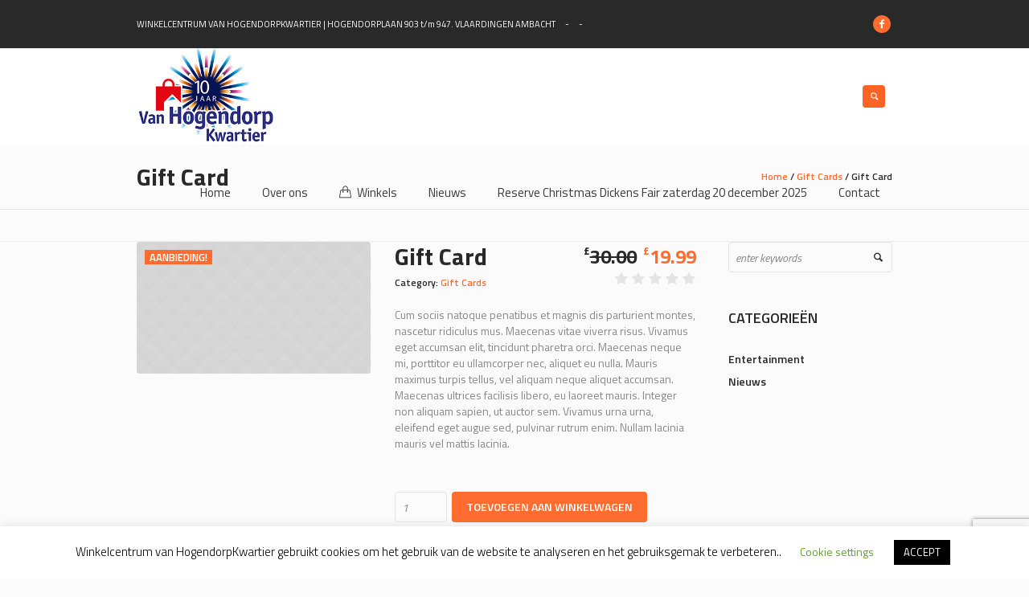

--- FILE ---
content_type: text/html; charset=UTF-8
request_url: https://www.vanhogendorpkwartier.nl/product/gift-card/
body_size: 20301
content:
<!DOCTYPE html>
<html lang="nl-NL" class="cmsmasters_html">
<head>
<meta charset="UTF-8" />
<meta name="viewport" content="width=device-width, initial-scale=1, maximum-scale=1" />
<meta name="format-detection" content="telephone=no" />
<link rel="profile" href="https://gmpg.org/xfn/11" />
<link rel="pingback" href="https://www.vanhogendorpkwartier.nl/xmlrpc.php" />

<meta name='robots' content='index, follow, max-image-preview:large, max-snippet:-1, max-video-preview:-1' />

	<!-- This site is optimized with the Yoast SEO plugin v26.5 - https://yoast.com/wordpress/plugins/seo/ -->
	<title>Gift Card - Winkelcentrum van HogendorpKwartier Vlaardingen</title>
	<link rel="canonical" href="https://www.vanhogendorpkwartier.nl/product/gift-card/" />
	<meta property="og:locale" content="nl_NL" />
	<meta property="og:type" content="article" />
	<meta property="og:title" content="Gift Card - Winkelcentrum van HogendorpKwartier Vlaardingen" />
	<meta property="og:description" content="Cum sociis natoque penatibus et magnis dis parturient montes, nascetur ridiculus mus. Maecenas vitae viverra risus. Vivamus eget accumsan elit, tincidunt pharetra orci. Maecenas neque mi, porttitor eu ullamcorper nec, aliquet eu nulla. Mauris maximus turpis tellus, vel aliquam neque aliquet accumsan. Maecenas ultrices facilisis libero, eu laoreet mauris. Integer non aliquam sapien, ut auctor sem. Vivamus urna urna, eleifend eget augue sed, pulvinar rutrum enim. Nullam lacinia mauris vel mattis lacinia." />
	<meta property="og:url" content="https://www.vanhogendorpkwartier.nl/product/gift-card/" />
	<meta property="og:site_name" content="Winkelcentrum van HogendorpKwartier Vlaardingen" />
	<meta property="article:modified_time" content="2020-02-01T14:34:03+00:00" />
	<meta property="og:image" content="https://www.vanhogendorpkwartier.nl/wp-content/uploads/2015/11/03.jpg" />
	<meta property="og:image:width" content="1920" />
	<meta property="og:image:height" content="1080" />
	<meta property="og:image:type" content="image/jpeg" />
	<meta name="twitter:card" content="summary_large_image" />
	<meta name="twitter:label1" content="Geschatte leestijd" />
	<meta name="twitter:data1" content="1 minuut" />
	<script type="application/ld+json" class="yoast-schema-graph">{"@context":"https://schema.org","@graph":[{"@type":"WebPage","@id":"https://www.vanhogendorpkwartier.nl/product/gift-card/","url":"https://www.vanhogendorpkwartier.nl/product/gift-card/","name":"Gift Card - Winkelcentrum van HogendorpKwartier Vlaardingen","isPartOf":{"@id":"https://www.vanhogendorpkwartier.nl/#website"},"primaryImageOfPage":{"@id":"https://www.vanhogendorpkwartier.nl/product/gift-card/#primaryimage"},"image":{"@id":"https://www.vanhogendorpkwartier.nl/product/gift-card/#primaryimage"},"thumbnailUrl":"https://www.vanhogendorpkwartier.nl/wp-content/uploads/2015/11/03.jpg","datePublished":"2015-05-07T09:38:03+00:00","dateModified":"2020-02-01T14:34:03+00:00","breadcrumb":{"@id":"https://www.vanhogendorpkwartier.nl/product/gift-card/#breadcrumb"},"inLanguage":"nl-NL","potentialAction":[{"@type":"ReadAction","target":["https://www.vanhogendorpkwartier.nl/product/gift-card/"]}]},{"@type":"ImageObject","inLanguage":"nl-NL","@id":"https://www.vanhogendorpkwartier.nl/product/gift-card/#primaryimage","url":"https://www.vanhogendorpkwartier.nl/wp-content/uploads/2015/11/03.jpg","contentUrl":"https://www.vanhogendorpkwartier.nl/wp-content/uploads/2015/11/03.jpg","width":1920,"height":1080},{"@type":"BreadcrumbList","@id":"https://www.vanhogendorpkwartier.nl/product/gift-card/#breadcrumb","itemListElement":[{"@type":"ListItem","position":1,"name":"Home","item":"https://www.vanhogendorpkwartier.nl/"},{"@type":"ListItem","position":2,"name":"Producten","item":"https://www.vanhogendorpkwartier.nl/shop/"},{"@type":"ListItem","position":3,"name":"Gift Card"}]},{"@type":"WebSite","@id":"https://www.vanhogendorpkwartier.nl/#website","url":"https://www.vanhogendorpkwartier.nl/","name":"Winkelcentrum van HogendorpKwartier Vlaardingen","description":"Alles voor uw dagelijkse boodschappen, mode en luxe.","potentialAction":[{"@type":"SearchAction","target":{"@type":"EntryPoint","urlTemplate":"https://www.vanhogendorpkwartier.nl/?s={search_term_string}"},"query-input":{"@type":"PropertyValueSpecification","valueRequired":true,"valueName":"search_term_string"}}],"inLanguage":"nl-NL"}]}</script>
	<!-- / Yoast SEO plugin. -->


<link rel='dns-prefetch' href='//fonts.googleapis.com' />
<link rel="alternate" type="application/rss+xml" title="Winkelcentrum van HogendorpKwartier Vlaardingen &raquo; feed" href="https://www.vanhogendorpkwartier.nl/feed/" />
<link rel="alternate" type="application/rss+xml" title="Winkelcentrum van HogendorpKwartier Vlaardingen &raquo; reacties feed" href="https://www.vanhogendorpkwartier.nl/comments/feed/" />
<link rel="alternate" type="application/rss+xml" title="Winkelcentrum van HogendorpKwartier Vlaardingen &raquo; Gift Card reacties feed" href="https://www.vanhogendorpkwartier.nl/product/gift-card/feed/" />
<link rel="alternate" title="oEmbed (JSON)" type="application/json+oembed" href="https://www.vanhogendorpkwartier.nl/wp-json/oembed/1.0/embed?url=https%3A%2F%2Fwww.vanhogendorpkwartier.nl%2Fproduct%2Fgift-card%2F" />
<link rel="alternate" title="oEmbed (XML)" type="text/xml+oembed" href="https://www.vanhogendorpkwartier.nl/wp-json/oembed/1.0/embed?url=https%3A%2F%2Fwww.vanhogendorpkwartier.nl%2Fproduct%2Fgift-card%2F&#038;format=xml" />
<style id='wp-img-auto-sizes-contain-inline-css' type='text/css'>
img:is([sizes=auto i],[sizes^="auto," i]){contain-intrinsic-size:3000px 1500px}
/*# sourceURL=wp-img-auto-sizes-contain-inline-css */
</style>
<link rel='stylesheet' id='layerslider-css' href='https://www.vanhogendorpkwartier.nl/wp-content/plugins/LayerSlider/assets/static/layerslider/css/layerslider.css?ver=7.9.6' type='text/css' media='all' />
<style id='wp-emoji-styles-inline-css' type='text/css'>

	img.wp-smiley, img.emoji {
		display: inline !important;
		border: none !important;
		box-shadow: none !important;
		height: 1em !important;
		width: 1em !important;
		margin: 0 0.07em !important;
		vertical-align: -0.1em !important;
		background: none !important;
		padding: 0 !important;
	}
/*# sourceURL=wp-emoji-styles-inline-css */
</style>
<style id='wp-block-library-inline-css' type='text/css'>
:root{--wp-block-synced-color:#7a00df;--wp-block-synced-color--rgb:122,0,223;--wp-bound-block-color:var(--wp-block-synced-color);--wp-editor-canvas-background:#ddd;--wp-admin-theme-color:#007cba;--wp-admin-theme-color--rgb:0,124,186;--wp-admin-theme-color-darker-10:#006ba1;--wp-admin-theme-color-darker-10--rgb:0,107,160.5;--wp-admin-theme-color-darker-20:#005a87;--wp-admin-theme-color-darker-20--rgb:0,90,135;--wp-admin-border-width-focus:2px}@media (min-resolution:192dpi){:root{--wp-admin-border-width-focus:1.5px}}.wp-element-button{cursor:pointer}:root .has-very-light-gray-background-color{background-color:#eee}:root .has-very-dark-gray-background-color{background-color:#313131}:root .has-very-light-gray-color{color:#eee}:root .has-very-dark-gray-color{color:#313131}:root .has-vivid-green-cyan-to-vivid-cyan-blue-gradient-background{background:linear-gradient(135deg,#00d084,#0693e3)}:root .has-purple-crush-gradient-background{background:linear-gradient(135deg,#34e2e4,#4721fb 50%,#ab1dfe)}:root .has-hazy-dawn-gradient-background{background:linear-gradient(135deg,#faaca8,#dad0ec)}:root .has-subdued-olive-gradient-background{background:linear-gradient(135deg,#fafae1,#67a671)}:root .has-atomic-cream-gradient-background{background:linear-gradient(135deg,#fdd79a,#004a59)}:root .has-nightshade-gradient-background{background:linear-gradient(135deg,#330968,#31cdcf)}:root .has-midnight-gradient-background{background:linear-gradient(135deg,#020381,#2874fc)}:root{--wp--preset--font-size--normal:16px;--wp--preset--font-size--huge:42px}.has-regular-font-size{font-size:1em}.has-larger-font-size{font-size:2.625em}.has-normal-font-size{font-size:var(--wp--preset--font-size--normal)}.has-huge-font-size{font-size:var(--wp--preset--font-size--huge)}.has-text-align-center{text-align:center}.has-text-align-left{text-align:left}.has-text-align-right{text-align:right}.has-fit-text{white-space:nowrap!important}#end-resizable-editor-section{display:none}.aligncenter{clear:both}.items-justified-left{justify-content:flex-start}.items-justified-center{justify-content:center}.items-justified-right{justify-content:flex-end}.items-justified-space-between{justify-content:space-between}.screen-reader-text{border:0;clip-path:inset(50%);height:1px;margin:-1px;overflow:hidden;padding:0;position:absolute;width:1px;word-wrap:normal!important}.screen-reader-text:focus{background-color:#ddd;clip-path:none;color:#444;display:block;font-size:1em;height:auto;left:5px;line-height:normal;padding:15px 23px 14px;text-decoration:none;top:5px;width:auto;z-index:100000}html :where(.has-border-color){border-style:solid}html :where([style*=border-top-color]){border-top-style:solid}html :where([style*=border-right-color]){border-right-style:solid}html :where([style*=border-bottom-color]){border-bottom-style:solid}html :where([style*=border-left-color]){border-left-style:solid}html :where([style*=border-width]){border-style:solid}html :where([style*=border-top-width]){border-top-style:solid}html :where([style*=border-right-width]){border-right-style:solid}html :where([style*=border-bottom-width]){border-bottom-style:solid}html :where([style*=border-left-width]){border-left-style:solid}html :where(img[class*=wp-image-]){height:auto;max-width:100%}:where(figure){margin:0 0 1em}html :where(.is-position-sticky){--wp-admin--admin-bar--position-offset:var(--wp-admin--admin-bar--height,0px)}@media screen and (max-width:600px){html :where(.is-position-sticky){--wp-admin--admin-bar--position-offset:0px}}

/*# sourceURL=wp-block-library-inline-css */
</style><link rel='stylesheet' id='wc-blocks-style-css' href='https://www.vanhogendorpkwartier.nl/wp-content/plugins/woocommerce/assets/client/blocks/wc-blocks.css?ver=wc-10.4.2' type='text/css' media='all' />
<style id='global-styles-inline-css' type='text/css'>
:root{--wp--preset--aspect-ratio--square: 1;--wp--preset--aspect-ratio--4-3: 4/3;--wp--preset--aspect-ratio--3-4: 3/4;--wp--preset--aspect-ratio--3-2: 3/2;--wp--preset--aspect-ratio--2-3: 2/3;--wp--preset--aspect-ratio--16-9: 16/9;--wp--preset--aspect-ratio--9-16: 9/16;--wp--preset--color--black: #000000;--wp--preset--color--cyan-bluish-gray: #abb8c3;--wp--preset--color--white: #ffffff;--wp--preset--color--pale-pink: #f78da7;--wp--preset--color--vivid-red: #cf2e2e;--wp--preset--color--luminous-vivid-orange: #ff6900;--wp--preset--color--luminous-vivid-amber: #fcb900;--wp--preset--color--light-green-cyan: #7bdcb5;--wp--preset--color--vivid-green-cyan: #00d084;--wp--preset--color--pale-cyan-blue: #8ed1fc;--wp--preset--color--vivid-cyan-blue: #0693e3;--wp--preset--color--vivid-purple: #9b51e0;--wp--preset--color--color-1: #000000;--wp--preset--color--color-2: #ffffff;--wp--preset--color--color-3: #d43c18;--wp--preset--color--color-4: #5173a6;--wp--preset--color--color-5: #959595;--wp--preset--color--color-6: #c0c0c0;--wp--preset--color--color-7: #f4f4f4;--wp--preset--color--color-8: #e1e1e1;--wp--preset--gradient--vivid-cyan-blue-to-vivid-purple: linear-gradient(135deg,rgb(6,147,227) 0%,rgb(155,81,224) 100%);--wp--preset--gradient--light-green-cyan-to-vivid-green-cyan: linear-gradient(135deg,rgb(122,220,180) 0%,rgb(0,208,130) 100%);--wp--preset--gradient--luminous-vivid-amber-to-luminous-vivid-orange: linear-gradient(135deg,rgb(252,185,0) 0%,rgb(255,105,0) 100%);--wp--preset--gradient--luminous-vivid-orange-to-vivid-red: linear-gradient(135deg,rgb(255,105,0) 0%,rgb(207,46,46) 100%);--wp--preset--gradient--very-light-gray-to-cyan-bluish-gray: linear-gradient(135deg,rgb(238,238,238) 0%,rgb(169,184,195) 100%);--wp--preset--gradient--cool-to-warm-spectrum: linear-gradient(135deg,rgb(74,234,220) 0%,rgb(151,120,209) 20%,rgb(207,42,186) 40%,rgb(238,44,130) 60%,rgb(251,105,98) 80%,rgb(254,248,76) 100%);--wp--preset--gradient--blush-light-purple: linear-gradient(135deg,rgb(255,206,236) 0%,rgb(152,150,240) 100%);--wp--preset--gradient--blush-bordeaux: linear-gradient(135deg,rgb(254,205,165) 0%,rgb(254,45,45) 50%,rgb(107,0,62) 100%);--wp--preset--gradient--luminous-dusk: linear-gradient(135deg,rgb(255,203,112) 0%,rgb(199,81,192) 50%,rgb(65,88,208) 100%);--wp--preset--gradient--pale-ocean: linear-gradient(135deg,rgb(255,245,203) 0%,rgb(182,227,212) 50%,rgb(51,167,181) 100%);--wp--preset--gradient--electric-grass: linear-gradient(135deg,rgb(202,248,128) 0%,rgb(113,206,126) 100%);--wp--preset--gradient--midnight: linear-gradient(135deg,rgb(2,3,129) 0%,rgb(40,116,252) 100%);--wp--preset--font-size--small: 13px;--wp--preset--font-size--medium: 20px;--wp--preset--font-size--large: 36px;--wp--preset--font-size--x-large: 42px;--wp--preset--spacing--20: 0.44rem;--wp--preset--spacing--30: 0.67rem;--wp--preset--spacing--40: 1rem;--wp--preset--spacing--50: 1.5rem;--wp--preset--spacing--60: 2.25rem;--wp--preset--spacing--70: 3.38rem;--wp--preset--spacing--80: 5.06rem;--wp--preset--shadow--natural: 6px 6px 9px rgba(0, 0, 0, 0.2);--wp--preset--shadow--deep: 12px 12px 50px rgba(0, 0, 0, 0.4);--wp--preset--shadow--sharp: 6px 6px 0px rgba(0, 0, 0, 0.2);--wp--preset--shadow--outlined: 6px 6px 0px -3px rgb(255, 255, 255), 6px 6px rgb(0, 0, 0);--wp--preset--shadow--crisp: 6px 6px 0px rgb(0, 0, 0);}:where(.is-layout-flex){gap: 0.5em;}:where(.is-layout-grid){gap: 0.5em;}body .is-layout-flex{display: flex;}.is-layout-flex{flex-wrap: wrap;align-items: center;}.is-layout-flex > :is(*, div){margin: 0;}body .is-layout-grid{display: grid;}.is-layout-grid > :is(*, div){margin: 0;}:where(.wp-block-columns.is-layout-flex){gap: 2em;}:where(.wp-block-columns.is-layout-grid){gap: 2em;}:where(.wp-block-post-template.is-layout-flex){gap: 1.25em;}:where(.wp-block-post-template.is-layout-grid){gap: 1.25em;}.has-black-color{color: var(--wp--preset--color--black) !important;}.has-cyan-bluish-gray-color{color: var(--wp--preset--color--cyan-bluish-gray) !important;}.has-white-color{color: var(--wp--preset--color--white) !important;}.has-pale-pink-color{color: var(--wp--preset--color--pale-pink) !important;}.has-vivid-red-color{color: var(--wp--preset--color--vivid-red) !important;}.has-luminous-vivid-orange-color{color: var(--wp--preset--color--luminous-vivid-orange) !important;}.has-luminous-vivid-amber-color{color: var(--wp--preset--color--luminous-vivid-amber) !important;}.has-light-green-cyan-color{color: var(--wp--preset--color--light-green-cyan) !important;}.has-vivid-green-cyan-color{color: var(--wp--preset--color--vivid-green-cyan) !important;}.has-pale-cyan-blue-color{color: var(--wp--preset--color--pale-cyan-blue) !important;}.has-vivid-cyan-blue-color{color: var(--wp--preset--color--vivid-cyan-blue) !important;}.has-vivid-purple-color{color: var(--wp--preset--color--vivid-purple) !important;}.has-black-background-color{background-color: var(--wp--preset--color--black) !important;}.has-cyan-bluish-gray-background-color{background-color: var(--wp--preset--color--cyan-bluish-gray) !important;}.has-white-background-color{background-color: var(--wp--preset--color--white) !important;}.has-pale-pink-background-color{background-color: var(--wp--preset--color--pale-pink) !important;}.has-vivid-red-background-color{background-color: var(--wp--preset--color--vivid-red) !important;}.has-luminous-vivid-orange-background-color{background-color: var(--wp--preset--color--luminous-vivid-orange) !important;}.has-luminous-vivid-amber-background-color{background-color: var(--wp--preset--color--luminous-vivid-amber) !important;}.has-light-green-cyan-background-color{background-color: var(--wp--preset--color--light-green-cyan) !important;}.has-vivid-green-cyan-background-color{background-color: var(--wp--preset--color--vivid-green-cyan) !important;}.has-pale-cyan-blue-background-color{background-color: var(--wp--preset--color--pale-cyan-blue) !important;}.has-vivid-cyan-blue-background-color{background-color: var(--wp--preset--color--vivid-cyan-blue) !important;}.has-vivid-purple-background-color{background-color: var(--wp--preset--color--vivid-purple) !important;}.has-black-border-color{border-color: var(--wp--preset--color--black) !important;}.has-cyan-bluish-gray-border-color{border-color: var(--wp--preset--color--cyan-bluish-gray) !important;}.has-white-border-color{border-color: var(--wp--preset--color--white) !important;}.has-pale-pink-border-color{border-color: var(--wp--preset--color--pale-pink) !important;}.has-vivid-red-border-color{border-color: var(--wp--preset--color--vivid-red) !important;}.has-luminous-vivid-orange-border-color{border-color: var(--wp--preset--color--luminous-vivid-orange) !important;}.has-luminous-vivid-amber-border-color{border-color: var(--wp--preset--color--luminous-vivid-amber) !important;}.has-light-green-cyan-border-color{border-color: var(--wp--preset--color--light-green-cyan) !important;}.has-vivid-green-cyan-border-color{border-color: var(--wp--preset--color--vivid-green-cyan) !important;}.has-pale-cyan-blue-border-color{border-color: var(--wp--preset--color--pale-cyan-blue) !important;}.has-vivid-cyan-blue-border-color{border-color: var(--wp--preset--color--vivid-cyan-blue) !important;}.has-vivid-purple-border-color{border-color: var(--wp--preset--color--vivid-purple) !important;}.has-vivid-cyan-blue-to-vivid-purple-gradient-background{background: var(--wp--preset--gradient--vivid-cyan-blue-to-vivid-purple) !important;}.has-light-green-cyan-to-vivid-green-cyan-gradient-background{background: var(--wp--preset--gradient--light-green-cyan-to-vivid-green-cyan) !important;}.has-luminous-vivid-amber-to-luminous-vivid-orange-gradient-background{background: var(--wp--preset--gradient--luminous-vivid-amber-to-luminous-vivid-orange) !important;}.has-luminous-vivid-orange-to-vivid-red-gradient-background{background: var(--wp--preset--gradient--luminous-vivid-orange-to-vivid-red) !important;}.has-very-light-gray-to-cyan-bluish-gray-gradient-background{background: var(--wp--preset--gradient--very-light-gray-to-cyan-bluish-gray) !important;}.has-cool-to-warm-spectrum-gradient-background{background: var(--wp--preset--gradient--cool-to-warm-spectrum) !important;}.has-blush-light-purple-gradient-background{background: var(--wp--preset--gradient--blush-light-purple) !important;}.has-blush-bordeaux-gradient-background{background: var(--wp--preset--gradient--blush-bordeaux) !important;}.has-luminous-dusk-gradient-background{background: var(--wp--preset--gradient--luminous-dusk) !important;}.has-pale-ocean-gradient-background{background: var(--wp--preset--gradient--pale-ocean) !important;}.has-electric-grass-gradient-background{background: var(--wp--preset--gradient--electric-grass) !important;}.has-midnight-gradient-background{background: var(--wp--preset--gradient--midnight) !important;}.has-small-font-size{font-size: var(--wp--preset--font-size--small) !important;}.has-medium-font-size{font-size: var(--wp--preset--font-size--medium) !important;}.has-large-font-size{font-size: var(--wp--preset--font-size--large) !important;}.has-x-large-font-size{font-size: var(--wp--preset--font-size--x-large) !important;}
/*# sourceURL=global-styles-inline-css */
</style>

<style id='classic-theme-styles-inline-css' type='text/css'>
/*! This file is auto-generated */
.wp-block-button__link{color:#fff;background-color:#32373c;border-radius:9999px;box-shadow:none;text-decoration:none;padding:calc(.667em + 2px) calc(1.333em + 2px);font-size:1.125em}.wp-block-file__button{background:#32373c;color:#fff;text-decoration:none}
/*# sourceURL=/wp-includes/css/classic-themes.min.css */
</style>
<link rel='stylesheet' id='contact-form-7-css' href='https://www.vanhogendorpkwartier.nl/wp-content/plugins/contact-form-7/includes/css/styles.css?ver=6.1.4' type='text/css' media='all' />
<link rel='stylesheet' id='cookie-law-info-css' href='https://www.vanhogendorpkwartier.nl/wp-content/plugins/cookie-law-info/legacy/public/css/cookie-law-info-public.css?ver=3.3.8' type='text/css' media='all' />
<link rel='stylesheet' id='cookie-law-info-gdpr-css' href='https://www.vanhogendorpkwartier.nl/wp-content/plugins/cookie-law-info/legacy/public/css/cookie-law-info-gdpr.css?ver=3.3.8' type='text/css' media='all' />
<style id='woocommerce-inline-inline-css' type='text/css'>
.woocommerce form .form-row .required { visibility: visible; }
/*# sourceURL=woocommerce-inline-inline-css */
</style>
<link rel='stylesheet' id='cmplz-general-css' href='https://www.vanhogendorpkwartier.nl/wp-content/plugins/complianz-gdpr/assets/css/cookieblocker.min.css?ver=1764851670' type='text/css' media='all' />
<link rel='stylesheet' id='theme-style-css' href='https://www.vanhogendorpkwartier.nl/wp-content/themes/mall/style.css?ver=1.0.0' type='text/css' media='screen, print' />
<link rel='stylesheet' id='theme-design-style-css' href='https://www.vanhogendorpkwartier.nl/wp-content/themes/mall/css/style.css?ver=1.0.0' type='text/css' media='screen, print' />
<link rel='stylesheet' id='theme-adapt-css' href='https://www.vanhogendorpkwartier.nl/wp-content/themes/mall/css/adaptive.css?ver=1.0.0' type='text/css' media='screen, print' />
<link rel='stylesheet' id='theme-retina-css' href='https://www.vanhogendorpkwartier.nl/wp-content/themes/mall/css/retina.css?ver=1.0.0' type='text/css' media='screen' />
<link rel='stylesheet' id='theme-icons-css' href='https://www.vanhogendorpkwartier.nl/wp-content/themes/mall/css/fontello.css?ver=1.0.0' type='text/css' media='screen' />
<link rel='stylesheet' id='theme-icons-custom-css' href='https://www.vanhogendorpkwartier.nl/wp-content/themes/mall/css/fontello-custom.css?ver=1.0.0' type='text/css' media='screen' />
<link rel='stylesheet' id='animate-css' href='https://www.vanhogendorpkwartier.nl/wp-content/themes/mall/css/animate.css?ver=1.0.0' type='text/css' media='screen' />
<link rel='stylesheet' id='theme-cmsmasters-woo-style-css' href='https://www.vanhogendorpkwartier.nl/wp-content/themes/mall/css/cmsmasters-woo-style.css?ver=1.0.0' type='text/css' media='screen' />
<link rel='stylesheet' id='theme-cmsmasters-woo-adaptive-css' href='https://www.vanhogendorpkwartier.nl/wp-content/themes/mall/css/cmsmasters-woo-adaptive.css?ver=1.0.0' type='text/css' media='screen' />
<link rel='stylesheet' id='ilightbox-css' href='https://www.vanhogendorpkwartier.nl/wp-content/themes/mall/css/ilightbox.css?ver=2.2.0' type='text/css' media='screen' />
<link rel='stylesheet' id='ilightbox-skin-dark-css' href='https://www.vanhogendorpkwartier.nl/wp-content/themes/mall/css/ilightbox-skins/dark-skin.css?ver=2.2.0' type='text/css' media='screen' />
<link rel='stylesheet' id='theme-fonts-schemes-css' href='https://www.vanhogendorpkwartier.nl/wp-content/uploads/cmsmasters_styles/mall.css?ver=1.0.0' type='text/css' media='screen' />
<link rel='stylesheet' id='google-fonts-css' href='//fonts.googleapis.com/css?family=Titillium+Web%3A300%2C300italic%2C400%2C400italic%2C600%2C600italic%2C700%2C700italic&#038;ver=6.9' type='text/css' media='all' />
<link rel='stylesheet' id='mall-gutenberg-frontend-style-css' href='https://www.vanhogendorpkwartier.nl/wp-content/themes/mall/gutenberg/css/frontend-style.css?ver=1.0.0' type='text/css' media='screen' />
<script type="text/javascript" async src="https://www.vanhogendorpkwartier.nl/wp-content/plugins/burst-statistics/assets/js/timeme/timeme.min.js?ver=1764765055" id="burst-timeme-js"></script>
<script type="text/javascript" id="burst-js-extra">
/* <![CDATA[ */
var burst = {"tracking":{"isInitialHit":true,"lastUpdateTimestamp":0,"beacon_url":"https://www.vanhogendorpkwartier.nl/wp-content/plugins/burst-statistics/endpoint.php","ajaxUrl":"https://www.vanhogendorpkwartier.nl/wp-admin/admin-ajax.php"},"options":{"cookieless":0,"pageUrl":"https://www.vanhogendorpkwartier.nl/product/gift-card/","beacon_enabled":1,"do_not_track":0,"enable_turbo_mode":0,"track_url_change":0,"cookie_retention_days":30,"debug":0},"goals":{"completed":[],"scriptUrl":"https://www.vanhogendorpkwartier.nl/wp-content/plugins/burst-statistics/assets/js/build/burst-goals.js?v=1764765055","active":[]},"cache":{"uid":null,"fingerprint":null,"isUserAgent":null,"isDoNotTrack":null,"useCookies":null}};
//# sourceURL=burst-js-extra
/* ]]> */
</script>
<script type="text/javascript" async src="https://www.vanhogendorpkwartier.nl/wp-content/plugins/burst-statistics/assets/js/build/burst.min.js?ver=1764765055" id="burst-js"></script>
<script type="text/javascript" src="https://www.vanhogendorpkwartier.nl/wp-includes/js/jquery/jquery.min.js?ver=3.7.1" id="jquery-core-js"></script>
<script type="text/javascript" src="https://www.vanhogendorpkwartier.nl/wp-includes/js/jquery/jquery-migrate.min.js?ver=3.4.1" id="jquery-migrate-js"></script>
<script type="text/javascript" id="layerslider-utils-js-extra">
/* <![CDATA[ */
var LS_Meta = {"v":"7.9.6","fixGSAP":"1"};
//# sourceURL=layerslider-utils-js-extra
/* ]]> */
</script>
<script type="text/javascript" src="https://www.vanhogendorpkwartier.nl/wp-content/plugins/LayerSlider/assets/static/layerslider/js/layerslider.utils.js?ver=7.9.6" id="layerslider-utils-js"></script>
<script type="text/javascript" src="https://www.vanhogendorpkwartier.nl/wp-content/plugins/LayerSlider/assets/static/layerslider/js/layerslider.kreaturamedia.jquery.js?ver=7.9.6" id="layerslider-js"></script>
<script type="text/javascript" src="https://www.vanhogendorpkwartier.nl/wp-content/plugins/LayerSlider/assets/static/layerslider/js/layerslider.transitions.js?ver=7.9.6" id="layerslider-transitions-js"></script>
<script type="text/javascript" id="cookie-law-info-js-extra">
/* <![CDATA[ */
var Cli_Data = {"nn_cookie_ids":[],"cookielist":[],"non_necessary_cookies":[],"ccpaEnabled":"","ccpaRegionBased":"","ccpaBarEnabled":"","strictlyEnabled":["necessary","obligatoire"],"ccpaType":"gdpr","js_blocking":"","custom_integration":"","triggerDomRefresh":"","secure_cookies":""};
var cli_cookiebar_settings = {"animate_speed_hide":"500","animate_speed_show":"500","background":"#FFF","border":"#b1a6a6c2","border_on":"","button_1_button_colour":"#000","button_1_button_hover":"#000000","button_1_link_colour":"#fff","button_1_as_button":"1","button_1_new_win":"","button_2_button_colour":"#333","button_2_button_hover":"#292929","button_2_link_colour":"#444","button_2_as_button":"","button_2_hidebar":"","button_3_button_colour":"#000","button_3_button_hover":"#000000","button_3_link_colour":"#fff","button_3_as_button":"1","button_3_new_win":"","button_4_button_colour":"#000","button_4_button_hover":"#000000","button_4_link_colour":"#62a329","button_4_as_button":"","button_7_button_colour":"#61a229","button_7_button_hover":"#4e8221","button_7_link_colour":"#fff","button_7_as_button":"1","button_7_new_win":"","font_family":"inherit","header_fix":"","notify_animate_hide":"1","notify_animate_show":"","notify_div_id":"#cookie-law-info-bar","notify_position_horizontal":"right","notify_position_vertical":"bottom","scroll_close":"","scroll_close_reload":"","accept_close_reload":"","reject_close_reload":"","showagain_tab":"1","showagain_background":"#fff","showagain_border":"#000","showagain_div_id":"#cookie-law-info-again","showagain_x_position":"100px","text":"#000","show_once_yn":"","show_once":"10000","logging_on":"","as_popup":"","popup_overlay":"1","bar_heading_text":"","cookie_bar_as":"banner","popup_showagain_position":"bottom-right","widget_position":"left"};
var log_object = {"ajax_url":"https://www.vanhogendorpkwartier.nl/wp-admin/admin-ajax.php"};
//# sourceURL=cookie-law-info-js-extra
/* ]]> */
</script>
<script type="text/javascript" src="https://www.vanhogendorpkwartier.nl/wp-content/plugins/cookie-law-info/legacy/public/js/cookie-law-info-public.js?ver=3.3.8" id="cookie-law-info-js"></script>
<script type="text/javascript" src="//www.vanhogendorpkwartier.nl/wp-content/plugins/revslider/sr6/assets/js/rbtools.min.js?ver=6.7.29" async id="tp-tools-js"></script>
<script type="text/javascript" src="//www.vanhogendorpkwartier.nl/wp-content/plugins/revslider/sr6/assets/js/rs6.min.js?ver=6.7.35" async id="revmin-js"></script>
<script type="text/javascript" src="https://www.vanhogendorpkwartier.nl/wp-content/plugins/woocommerce/assets/js/jquery-blockui/jquery.blockUI.min.js?ver=2.7.0-wc.10.4.2" id="wc-jquery-blockui-js" defer="defer" data-wp-strategy="defer"></script>
<script type="text/javascript" id="wc-add-to-cart-js-extra">
/* <![CDATA[ */
var wc_add_to_cart_params = {"ajax_url":"/wp-admin/admin-ajax.php","wc_ajax_url":"/?wc-ajax=%%endpoint%%","i18n_view_cart":"Bekijk winkelwagen","cart_url":"https://www.vanhogendorpkwartier.nl","is_cart":"","cart_redirect_after_add":"no"};
//# sourceURL=wc-add-to-cart-js-extra
/* ]]> */
</script>
<script type="text/javascript" src="https://www.vanhogendorpkwartier.nl/wp-content/plugins/woocommerce/assets/js/frontend/add-to-cart.min.js?ver=10.4.2" id="wc-add-to-cart-js" defer="defer" data-wp-strategy="defer"></script>
<script type="text/javascript" id="wc-single-product-js-extra">
/* <![CDATA[ */
var wc_single_product_params = {"i18n_required_rating_text":"Selecteer een waardering","i18n_rating_options":["1 van de 5 sterren","2 van de 5 sterren","3 van de 5 sterren","4 van de 5 sterren","5 van de 5 sterren"],"i18n_product_gallery_trigger_text":"Afbeeldinggalerij in volledig scherm bekijken","review_rating_required":"yes","flexslider":{"rtl":false,"animation":"slide","smoothHeight":true,"directionNav":false,"controlNav":"thumbnails","slideshow":false,"animationSpeed":500,"animationLoop":false,"allowOneSlide":false},"zoom_enabled":"","zoom_options":[],"photoswipe_enabled":"","photoswipe_options":{"shareEl":false,"closeOnScroll":false,"history":false,"hideAnimationDuration":0,"showAnimationDuration":0},"flexslider_enabled":""};
//# sourceURL=wc-single-product-js-extra
/* ]]> */
</script>
<script type="text/javascript" src="https://www.vanhogendorpkwartier.nl/wp-content/plugins/woocommerce/assets/js/frontend/single-product.min.js?ver=10.4.2" id="wc-single-product-js" defer="defer" data-wp-strategy="defer"></script>
<script type="text/javascript" src="https://www.vanhogendorpkwartier.nl/wp-content/plugins/woocommerce/assets/js/js-cookie/js.cookie.min.js?ver=2.1.4-wc.10.4.2" id="wc-js-cookie-js" defer="defer" data-wp-strategy="defer"></script>
<script type="text/javascript" id="woocommerce-js-extra">
/* <![CDATA[ */
var woocommerce_params = {"ajax_url":"/wp-admin/admin-ajax.php","wc_ajax_url":"/?wc-ajax=%%endpoint%%","i18n_password_show":"Wachtwoord weergeven","i18n_password_hide":"Wachtwoord verbergen"};
//# sourceURL=woocommerce-js-extra
/* ]]> */
</script>
<script type="text/javascript" src="https://www.vanhogendorpkwartier.nl/wp-content/plugins/woocommerce/assets/js/frontend/woocommerce.min.js?ver=10.4.2" id="woocommerce-js" defer="defer" data-wp-strategy="defer"></script>
<script type="text/javascript" src="https://www.vanhogendorpkwartier.nl/wp-content/themes/mall/js/jsLibraries.min.js?ver=1.0.0" id="libs-js"></script>
<script type="text/javascript" src="https://www.vanhogendorpkwartier.nl/wp-content/themes/mall/js/jquery.iLightBox.min.js?ver=2.2.0" id="iLightBox-js"></script>
<meta name="generator" content="Powered by LayerSlider 7.9.6 - Build Heros, Sliders, and Popups. Create Animations and Beautiful, Rich Web Content as Easy as Never Before on WordPress." />
<!-- LayerSlider updates and docs at: https://layerslider.com -->
<link rel="https://api.w.org/" href="https://www.vanhogendorpkwartier.nl/wp-json/" /><link rel="alternate" title="JSON" type="application/json" href="https://www.vanhogendorpkwartier.nl/wp-json/wp/v2/product/1666" /><link rel="EditURI" type="application/rsd+xml" title="RSD" href="https://www.vanhogendorpkwartier.nl/xmlrpc.php?rsd" />
<meta name="generator" content="WordPress 6.9" />
<meta name="generator" content="WooCommerce 10.4.2" />
<link rel='shortlink' href='https://www.vanhogendorpkwartier.nl/?p=1666' />
<style type="text/css">
	.header_top {
		height : 60px;
	}
	
	.header_mid {
		height : 120px;
	}
	
	.header_bot {
		height : 50px;
	}
	
	#page.cmsmasters_heading_after_header #middle, 
	#page.cmsmasters_heading_under_header #middle .headline .headline_outer {
		padding-top : 120px;
	}
	
	#page.cmsmasters_heading_after_header.enable_header_top #middle, 
	#page.cmsmasters_heading_under_header.enable_header_top #middle .headline .headline_outer {
		padding-top : 180px;
	}
	
	#page.cmsmasters_heading_after_header.enable_header_bottom #middle, 
	#page.cmsmasters_heading_under_header.enable_header_bottom #middle .headline .headline_outer {
		padding-top : 170px;
	}
	
	#page.cmsmasters_heading_after_header.enable_header_top.enable_header_bottom #middle, 
	#page.cmsmasters_heading_under_header.enable_header_top.enable_header_bottom #middle .headline .headline_outer {
		padding-top : 230px;
	}
	
	@media only screen and (max-width: 1024px) {
		.header_top,
		.header_mid,
		.header_bot {
			height : auto;
		}
		
		.header_mid .header_mid_inner > div {
			height : 120px;
		}
		
		.header_bot .header_bot_inner > div {
			height : 50px;
		}
		
		#page.cmsmasters_heading_after_header #middle, 
		#page.cmsmasters_heading_under_header #middle .headline .headline_outer, 
		#page.cmsmasters_heading_after_header.enable_header_top #middle, 
		#page.cmsmasters_heading_under_header.enable_header_top #middle .headline .headline_outer, 
		#page.cmsmasters_heading_after_header.enable_header_bottom #middle, 
		#page.cmsmasters_heading_under_header.enable_header_bottom #middle .headline .headline_outer, 
		#page.cmsmasters_heading_after_header.enable_header_top.enable_header_bottom #middle, 
		#page.cmsmasters_heading_under_header.enable_header_top.enable_header_bottom #middle .headline .headline_outer {
			padding-top : 0 !important;
		}
	}
	
	@media only screen and (max-width: 768px) {
		.header_mid .header_mid_inner > div, 
		.header_bot .header_bot_inner > div {
			height:auto;
		}
	}
.cmsmasters_featured_with_form {
outline:none;
}

.cmsmasters_featured_with_form h2 {
display:inline-block;
width:70%;
padding-right:15px;
vertical-align:middle;
}

.cmsmasters_featured_with_form .widget_wysija_cont {
text-align:right;
display:inline-block;
width:30%;
vertical-align:middle;
margin-right:-4px;
}

.cmsmasters_featured_with_form .wysija-submit {
float:right;
}

.cmsmasters_featured_with_form .wysija-paragraph {
padding-right:5px;
overflow:hidden;
}

@media only screen and (max-width: 1024px) {
.cmsmasters_featured_with_form h2 {
width:60%;
}
.cmsmasters_featured_with_form .widget_wysija_cont {
width:40%;
}
}
@media only screen and (max-width: 768px) {
.cmsmasters_featured_with_form h2 {
text-align:center;
display:block;
width:auto;
}
.cmsmasters_featured_with_form .widget_wysija_cont {
display:block;
width:auto;
text-align:center;
}
.cmsmasters_featured_with_form form {
display:inline-block;
}
}</style>	<noscript><style>.woocommerce-product-gallery{ opacity: 1 !important; }</style></noscript>
	<meta name="generator" content="Powered by Slider Revolution 6.7.35 - responsive, Mobile-Friendly Slider Plugin for WordPress with comfortable drag and drop interface." />
<link rel="icon" href="https://www.vanhogendorpkwartier.nl/wp-content/uploads/2019/07/cropped-favicon_van-HogendorpKwartier-1-32x32.png" sizes="32x32" />
<link rel="icon" href="https://www.vanhogendorpkwartier.nl/wp-content/uploads/2019/07/cropped-favicon_van-HogendorpKwartier-1-192x192.png" sizes="192x192" />
<link rel="apple-touch-icon" href="https://www.vanhogendorpkwartier.nl/wp-content/uploads/2019/07/cropped-favicon_van-HogendorpKwartier-1-180x180.png" />
<meta name="msapplication-TileImage" content="https://www.vanhogendorpkwartier.nl/wp-content/uploads/2019/07/cropped-favicon_van-HogendorpKwartier-1-270x270.png" />
<script>function setREVStartSize(e){
			//window.requestAnimationFrame(function() {
				window.RSIW = window.RSIW===undefined ? window.innerWidth : window.RSIW;
				window.RSIH = window.RSIH===undefined ? window.innerHeight : window.RSIH;
				try {
					var pw = document.getElementById(e.c).parentNode.offsetWidth,
						newh;
					pw = pw===0 || isNaN(pw) || (e.l=="fullwidth" || e.layout=="fullwidth") ? window.RSIW : pw;
					e.tabw = e.tabw===undefined ? 0 : parseInt(e.tabw);
					e.thumbw = e.thumbw===undefined ? 0 : parseInt(e.thumbw);
					e.tabh = e.tabh===undefined ? 0 : parseInt(e.tabh);
					e.thumbh = e.thumbh===undefined ? 0 : parseInt(e.thumbh);
					e.tabhide = e.tabhide===undefined ? 0 : parseInt(e.tabhide);
					e.thumbhide = e.thumbhide===undefined ? 0 : parseInt(e.thumbhide);
					e.mh = e.mh===undefined || e.mh=="" || e.mh==="auto" ? 0 : parseInt(e.mh,0);
					if(e.layout==="fullscreen" || e.l==="fullscreen")
						newh = Math.max(e.mh,window.RSIH);
					else{
						e.gw = Array.isArray(e.gw) ? e.gw : [e.gw];
						for (var i in e.rl) if (e.gw[i]===undefined || e.gw[i]===0) e.gw[i] = e.gw[i-1];
						e.gh = e.el===undefined || e.el==="" || (Array.isArray(e.el) && e.el.length==0)? e.gh : e.el;
						e.gh = Array.isArray(e.gh) ? e.gh : [e.gh];
						for (var i in e.rl) if (e.gh[i]===undefined || e.gh[i]===0) e.gh[i] = e.gh[i-1];
											
						var nl = new Array(e.rl.length),
							ix = 0,
							sl;
						e.tabw = e.tabhide>=pw ? 0 : e.tabw;
						e.thumbw = e.thumbhide>=pw ? 0 : e.thumbw;
						e.tabh = e.tabhide>=pw ? 0 : e.tabh;
						e.thumbh = e.thumbhide>=pw ? 0 : e.thumbh;
						for (var i in e.rl) nl[i] = e.rl[i]<window.RSIW ? 0 : e.rl[i];
						sl = nl[0];
						for (var i in nl) if (sl>nl[i] && nl[i]>0) { sl = nl[i]; ix=i;}
						var m = pw>(e.gw[ix]+e.tabw+e.thumbw) ? 1 : (pw-(e.tabw+e.thumbw)) / (e.gw[ix]);
						newh =  (e.gh[ix] * m) + (e.tabh + e.thumbh);
					}
					var el = document.getElementById(e.c);
					if (el!==null && el) el.style.height = newh+"px";
					el = document.getElementById(e.c+"_wrapper");
					if (el!==null && el) {
						el.style.height = newh+"px";
						el.style.display = "block";
					}
				} catch(e){
					console.log("Failure at Presize of Slider:" + e)
				}
			//});
		  };</script>
<link rel='stylesheet' id='rs-plugin-settings-css' href='//www.vanhogendorpkwartier.nl/wp-content/plugins/revslider/sr6/assets/css/rs6.css?ver=6.7.35' type='text/css' media='all' />
<style id='rs-plugin-settings-inline-css' type='text/css'>
#rs-demo-id {}
/*# sourceURL=rs-plugin-settings-inline-css */
</style>
</head>
<body data-rsssl=1 class="wp-singular product-template-default single single-product postid-1666 wp-theme-mall theme-mall woocommerce woocommerce-page woocommerce-no-js" data-burst_id="1666" data-burst_type="product">
	
<!-- _________________________ Start Page _________________________ -->
<div id="page" class="chrome_only cmsmasters_liquid fixed_header enable_header_top cmsmasters_heading_under_header hfeed site">

<!-- _________________________ Start Main _________________________ -->
<div id="main">
	
<!-- _________________________ Start Header _________________________ -->
<header id="header">
			<div class="header_top" data-height="60">
			<div class="header_top_outer">
				<div class="header_top_inner">
				<div class="header_top_right">
<div class="social_wrap">
	<div class="social_wrap_inner">
		<ul>
			<li>
				<a href="https://www.facebook.com/wcvanhogendorpkwartier" class="cmsmasters_social_icon cmsmasters_social_icon_1 cmsmasters-icon-facebook-1 cmsmasters_social_icon_color" title="Facebook" target="_blank"></a>
			</li>
		</ul>
	</div>
</div></div><div class="header_top_left"><div class="meta_wrap"><div class="adr cmsms-icon-location-3">WINKELCENTRUM VAN HOGENDORPKWARTIER |  HOGENDORPLAAN 903 t/m 947. VLAARDINGEN AMBACHT</div>
<div class="tel cmsms-icon-phone-4">-</div>
<div class="tel">-</div></div></div>				</div>
			</div>
			<div class="header_top_but closed">
				<span class="cmsmasters_theme_icon_slide_bottom"></span>
			</div>
		</div>
		<div class="header_mid" data-height="120">
		<div class="header_mid_outer">
			<div class="header_mid_inner">
				<div class="logo_wrap">
					
<style type="text/css">
	.header_mid .header_mid_inner .logo_wrap {
		width : 176px;
	}
</style>
<a href="https://www.vanhogendorpkwartier.nl/" title="Winkelcentrum van HogendorpKwartier Vlaardingen" class="logo">
	<img src="https://www.vanhogendorpkwartier.nl/wp-content/uploads/2024/06/10-jaar-hogendorpkwartier-2024.png" alt="Winkelcentrum van HogendorpKwartier Vlaardingen" />
<style type="text/css">
	.header_mid_inner .logo img.logo_retina {
		width : 147px;
		max-width : 147px;
	}
</style>
<img class="logo_retina" src="https://www.vanhogendorpkwartier.nl/wp-content/uploads/2024/06/10-jaar-hogendorpkwartier-2024.png" alt="Winkelcentrum van HogendorpKwartier Vlaardingen" width="147" height="100" /></a>
				</div>
			
			<div class="cmsmasters_dynamic_cart_wrap"></div>				<div class="resp_mid_nav_wrap">
					<div class="resp_mid_nav_outer">
						<a class="responsive_nav resp_mid_nav cmsmasters_theme_icon_resp_nav" href="javascript:void(0);"></a>
											</div>
				</div>
								<div class="search_wrap">
					<div class="search_wrap_inner">
						
<div class="search_bar_wrap">
	<form role="search" method="get" action="https://www.vanhogendorpkwartier.nl/">
		<p class="search_field">
			<input name="s" placeholder="enter keywords" value="" type="search" />
		</p>
		<p class="search_button">
			<button type="submit" class="cmsmasters_theme_icon_search"></button>
		</p>
	</form>
</div>

					</div>
				</div>
							
							<!-- _________________________ Start Navigation _________________________ -->
				<div class="mid_nav_wrap">
					<nav role="navigation">
						<div class="menu-primary-navigation-container"><ul id="navigation" class="mid_nav navigation"><li id="menu-item-9737" class="menu-item menu-item-type-post_type menu-item-object-page menu-item-home menu-item-9737 menu-item-depth-0"><a href="https://www.vanhogendorpkwartier.nl/"><span class="nav_item_wrap"><span class="nav_title">Home</span></span></a></li>
<li id="menu-item-9879" class="menu-item menu-item-type-post_type menu-item-object-page menu-item-9879 menu-item-depth-0"><a href="https://www.vanhogendorpkwartier.nl/over-ons/"><span class="nav_item_wrap"><span class="nav_title">Over ons</span></span></a></li>
<li id="menu-item-9496" class="menu-item menu-item-type-custom menu-item-object-custom menu-item-has-children menu-item-9496 menu-item-highlight menu-item-mega menu-item-mega-cols-four menu-item-depth-0 menu-item-icon"><a><span class="nav_item_wrap"><span class="nav_title cmsmasters-icon-bag-1">Winkels</span></span></a>
<div class="menu-item-mega-container">
<ul class="sub-menu">
	<li id="menu-item-10966" class="menu-item menu-item-type-custom menu-item-object-custom menu-item-has-children menu-item-10966 menu-item-depth-1"><a><span class="nav_item_wrap"><span class="nav_title">Eten &#038; Drinken</span></span></a>
	<ul class="sub-menu">
		<li id="menu-item-10007" class="menu-item menu-item-type-post_type menu-item-object-page menu-item-10007 menu-item-depth-subitem"><a href="https://www.vanhogendorpkwartier.nl/eten-en-drinken-winkel/aads-broodjescorner/"><span class="nav_item_wrap"><span class="nav_title">Aad&#8217;s broodjescorner</span></span></a>		</li>
		<li id="menu-item-10005" class="menu-item menu-item-type-post_type menu-item-object-page menu-item-10005 menu-item-depth-subitem"><a href="https://www.vanhogendorpkwartier.nl/eten-en-drinken-winkel/shabu-to-go/"><span class="nav_item_wrap"><span class="nav_title">Shabu to Go</span></span></a>		</li>
		<li id="menu-item-10021" class="menu-item menu-item-type-post_type menu-item-object-page menu-item-10021 menu-item-depth-subitem"><a href="https://www.vanhogendorpkwartier.nl/eten-en-drinken-winkel/verhage-restaurant/"><span class="nav_item_wrap"><span class="nav_title">Verhage restaurant</span></span></a>		</li>
		<li id="menu-item-11865" class="menu-item menu-item-type-post_type menu-item-object-page menu-item-11865 menu-item-depth-subitem"><a href="https://www.vanhogendorpkwartier.nl/eten-en-drinken-winkel/cigkoftem-cafe/"><span class="nav_item_wrap"><span class="nav_title">Çiğköftem Café</span></span></a>		</li>
		<li id="menu-item-10008" class="menu-item menu-item-type-post_type menu-item-object-page menu-item-10008 menu-item-depth-subitem"><a href="https://www.vanhogendorpkwartier.nl/eten-en-drinken-winkel/slijterij-rietberg/"><span class="nav_item_wrap"><span class="nav_title">Slijterij Rietberg</span></span></a>		</li>
	</ul>
	</li>
	<li id="menu-item-9780" class="menu-item menu-item-type-custom menu-item-object-custom menu-item-has-children menu-item-9780 menu-item-depth-1"><a><span class="nav_item_wrap"><span class="nav_title">Food Specialiteiten</span></span></a>
	<ul class="sub-menu">
		<li id="menu-item-10012" class="menu-item menu-item-type-post_type menu-item-object-page menu-item-10012 menu-item-depth-subitem"><a href="https://www.vanhogendorpkwartier.nl/food/bakkerij-klootwijk/"><span class="nav_item_wrap"><span class="nav_title">Bakkerij Klootwijk</span></span></a>		</li>
		<li id="menu-item-10013" class="menu-item menu-item-type-post_type menu-item-object-page menu-item-10013 menu-item-depth-subitem"><a href="https://www.vanhogendorpkwartier.nl/food/alexanderhoeve-delicatessen/"><span class="nav_item_wrap"><span class="nav_title">Alexanderhoeve Delicatessen</span></span></a>		</li>
		<li id="menu-item-10014" class="menu-item menu-item-type-post_type menu-item-object-page menu-item-10014 menu-item-depth-subitem"><a href="https://www.vanhogendorpkwartier.nl/food/slagerij-wapenaar/"><span class="nav_item_wrap"><span class="nav_title">Slagerij Wapenaar</span></span></a>		</li>
		<li id="menu-item-10015" class="menu-item menu-item-type-post_type menu-item-object-page menu-item-10015 menu-item-depth-subitem"><a href="https://www.vanhogendorpkwartier.nl/food/poelier-jaap-westbroek/"><span class="nav_item_wrap"><span class="nav_title">Poelier Jaap Westbroek</span></span></a>		</li>
	</ul>
	</li>
	<li id="menu-item-9782" class="menu-item menu-item-type-custom menu-item-object-custom menu-item-has-children menu-item-9782 menu-item-depth-1"><a><span class="nav_item_wrap"><span class="nav_title">Mode</span></span></a>
	<ul class="sub-menu">
		<li id="menu-item-10347" class="menu-item menu-item-type-post_type menu-item-object-page menu-item-10347 menu-item-depth-subitem"><a href="https://www.vanhogendorpkwartier.nl/mode-winkel/avanti-mode/"><span class="nav_item_wrap"><span class="nav_title">Avanti Mode</span></span></a>		</li>
		<li id="menu-item-10019" class="menu-item menu-item-type-post_type menu-item-object-page menu-item-10019 menu-item-depth-subitem"><a href="https://www.vanhogendorpkwartier.nl/mode-winkel/eye-wish-opticiens/"><span class="nav_item_wrap"><span class="nav_title">Eye Wish Opticiens</span></span></a>		</li>
		<li id="menu-item-10003" class="menu-item menu-item-type-post_type menu-item-object-page menu-item-10003 menu-item-depth-subitem"><a href="https://www.vanhogendorpkwartier.nl/mode-winkel/geja-kapper/"><span class="nav_item_wrap"><span class="nav_title">Geja kapper</span></span></a>		</li>
		<li id="menu-item-10009" class="menu-item menu-item-type-post_type menu-item-object-page menu-item-10009 menu-item-depth-subitem"><a href="https://www.vanhogendorpkwartier.nl/mode-winkel/schoenencentrum/"><span class="nav_item_wrap"><span class="nav_title">SchoenenCentrum</span></span></a>		</li>
	</ul>
	</li>
	<li id="menu-item-9781" class="menu-item menu-item-type-custom menu-item-object-custom menu-item-has-children menu-item-9781 menu-item-depth-1"><a><span class="nav_item_wrap"><span class="nav_title">Huishoudelijk</span></span></a>
	<ul class="sub-menu">
		<li id="menu-item-11855" class="menu-item menu-item-type-post_type menu-item-object-page menu-item-11855 menu-item-depth-subitem"><a href="https://www.vanhogendorpkwartier.nl/huishoudelijk-2/wibra/"><span class="nav_item_wrap"><span class="nav_title">Wibra</span></span></a>		</li>
	</ul>
	</li>
	</ul>

	<ul class="sub-menu">
	<li id="menu-item-9778" class="menu-item menu-item-type-custom menu-item-object-custom menu-item-has-children menu-item-9778 menu-item-depth-1"><a><span class="nav_item_wrap"><span class="nav_title">Dieren &#038; planten</span></span></a>
	<ul class="sub-menu">
		<li id="menu-item-10301" class="menu-item menu-item-type-post_type menu-item-object-page menu-item-10301 menu-item-depth-subitem"><a href="https://www.vanhogendorpkwartier.nl/dieren-en-planten-winkel/pets-place/"><span class="nav_item_wrap"><span class="nav_title">Pets Place</span></span></a>		</li>
		<li id="menu-item-10010" class="menu-item menu-item-type-post_type menu-item-object-page menu-item-10010 menu-item-depth-subitem"><a href="https://www.vanhogendorpkwartier.nl/dieren-en-planten-winkel/plantenbeurs/"><span class="nav_item_wrap"><span class="nav_title">Plantenbeurs</span></span></a>		</li>
	</ul>
	</li>
	<li id="menu-item-10252" class="menu-item menu-item-type-custom menu-item-object-custom menu-item-has-children menu-item-10252 menu-item-depth-1"><a><span class="nav_item_wrap"><span class="nav_title">Vermaak</span></span></a>
	<ul class="sub-menu">
		<li id="menu-item-10016" class="menu-item menu-item-type-post_type menu-item-object-page menu-item-10016 menu-item-depth-subitem"><a href="https://www.vanhogendorpkwartier.nl/vermaak-winkel/primera/"><span class="nav_item_wrap"><span class="nav_title">Primera</span></span></a>		</li>
	</ul>
	</li>
	<li id="menu-item-9784" class="menu-item menu-item-type-custom menu-item-object-custom menu-item-has-children menu-item-9784 menu-item-depth-1"><a><span class="nav_item_wrap"><span class="nav_title">Lifestyle</span></span></a>
	<ul class="sub-menu">
		<li id="menu-item-10011" class="menu-item menu-item-type-post_type menu-item-object-page menu-item-10011 menu-item-depth-subitem"><a href="https://www.vanhogendorpkwartier.nl/hobby-en-lifestyle/giant-store-vlaardingen/"><span class="nav_item_wrap"><span class="nav_title">Giant Store Vlaardingen</span></span></a>		</li>
	</ul>
	</li>
	<li id="menu-item-9779" class="menu-item menu-item-type-custom menu-item-object-custom menu-item-has-children menu-item-9779 menu-item-depth-1"><a><span class="nav_item_wrap"><span class="nav_title">Supermarkt</span></span></a>
	<ul class="sub-menu">
		<li id="menu-item-10017" class="menu-item menu-item-type-post_type menu-item-object-page menu-item-10017 menu-item-depth-subitem"><a href="https://www.vanhogendorpkwartier.nl/supermarkt-winkel/boons-markt/"><span class="nav_item_wrap"><span class="nav_title">Boon’s Markt</span></span></a>		</li>
	</ul>
	</li>
</ul>
</div>
</li>
<li id="menu-item-9925" class="menu-item menu-item-type-post_type menu-item-object-page menu-item-9925 menu-item-depth-0"><a href="https://www.vanhogendorpkwartier.nl/nieuws/"><span class="nav_item_wrap"><span class="nav_title">Nieuws</span></span></a></li>
<li id="menu-item-11950" class="menu-item menu-item-type-post_type menu-item-object-page menu-item-11950 menu-item-depth-0"><a href="https://www.vanhogendorpkwartier.nl/reserve-christmas-dickens-fair-zaterdag-20-december-2025/"><span class="nav_item_wrap"><span class="nav_title">Reserve Christmas Dickens Fair zaterdag 20 december 2025</span></span></a></li>
<li id="menu-item-9883" class="menu-item menu-item-type-post_type menu-item-object-page menu-item-9883 menu-item-depth-0"><a href="https://www.vanhogendorpkwartier.nl/contact/"><span class="nav_item_wrap"><span class="nav_title">Contact</span></span></a></li>
</ul></div>					</nav>
				</div>
				<!-- _________________________ Finish Navigation _________________________ -->
						</div>
		</div>
	</div>
</header>
<!-- _________________________ Finish Header _________________________ -->

	
<!-- _________________________ Start Middle _________________________ -->
<div id="middle">
<style type="text/css">.headline_color {
				background-color:;
			}
			.headline_aligner, 
			.cmsmasters_breadcrumbs_aligner {
				min-height:80px;
			}
		</style>
		<div class="headline cmsmasters_color_scheme_default">
			<div class="headline_outer">
				<div class="headline_color"></div><div class="headline_inner align_left">
				<div class="headline_aligner"></div><div class="headline_text"><h1 class="entry-title">Gift Card</h1></div><div class="cmsmasters_breadcrumbs"><div class="cmsmasters_breadcrumbs_aligner"></div><div class="cmsmasters_breadcrumbs_inner"><nav class="woocommerce-breadcrumb" aria-label="Breadcrumb"><a href="https://www.vanhogendorpkwartier.nl">Home</a>&nbsp;&#47;&nbsp;<a href="https://www.vanhogendorpkwartier.nl/product-category/gift-cards/">Gift Cards</a>&nbsp;&#47;&nbsp;Gift Card</nav></div></div></div></div>
		</div><div class="middle_inner">
<div class="content_wrap r_sidebar cmsmasters_woo">

<!--_________________________ Start Content _________________________ -->
<div class="content entry">
	<div class="woocommerce-notices-wrapper"></div>
<div itemscope itemtype="http://schema.org/Product" id="product-1666" class="product type-product post-1666 status-publish first instock product_cat-gift-cards has-post-thumbnail sale shipping-taxable purchasable product-type-simple">
	<div class="cmsmasters_single_product">
		<div class="cmsmasters_product_left_column">
		
	<span class="onsale">Aanbieding!</span>
	<div class="images cmsmasters_product_images"><div data-thumb="https://www.vanhogendorpkwartier.nl/wp-content/uploads/2015/11/03-100x100.jpg" class="woocommerce-product-gallery__image"><a href="https://www.vanhogendorpkwartier.nl/wp-content/uploads/2015/11/03.jpg" class="cmsmasters_product_image" rel="ilightbox[cmsmasters_product_gallery]"><img width="600" height="338" src="https://www.vanhogendorpkwartier.nl/wp-content/uploads/2015/11/03-600x338.jpg" class="wp-post-image" alt="" title="03" data-caption="" data-src="https://www.vanhogendorpkwartier.nl/wp-content/uploads/2015/11/03.jpg" data-large_image="https://www.vanhogendorpkwartier.nl/wp-content/uploads/2015/11/03.jpg" data-large_image_width="1920" data-large_image_height="1080" decoding="async" fetchpriority="high" srcset="https://www.vanhogendorpkwartier.nl/wp-content/uploads/2015/11/03-600x338.jpg 600w, https://www.vanhogendorpkwartier.nl/wp-content/uploads/2015/11/03-300x169.jpg 300w, https://www.vanhogendorpkwartier.nl/wp-content/uploads/2015/11/03-768x432.jpg 768w, https://www.vanhogendorpkwartier.nl/wp-content/uploads/2015/11/03-1024x576.jpg 1024w, https://www.vanhogendorpkwartier.nl/wp-content/uploads/2015/11/03-580x326.jpg 580w, https://www.vanhogendorpkwartier.nl/wp-content/uploads/2015/11/03-860x484.jpg 860w, https://www.vanhogendorpkwartier.nl/wp-content/uploads/2015/11/03-1160x653.jpg 1160w, https://www.vanhogendorpkwartier.nl/wp-content/uploads/2015/11/03.jpg 1920w" sizes="(max-width: 600px) 100vw, 600px" /></a></div></div>		</div>
		<div class="summary entry-summary cmsmasters_product_right_column">
			<div class="cmsmasters_product_title_info_wrap">
				<div class="cmsmasters_product_info_wrap">
					<p class="price"><del aria-hidden="true"><span class="woocommerce-Price-amount amount"><bdi><span><span class="woocommerce-Price-currencySymbol">&pound;</span></span>30.00</bdi></span></del> <span class="screen-reader-text">Oorspronkelijke prijs was: &pound;30.00.</span><ins aria-hidden="true"><span class="woocommerce-Price-amount amount"><bdi><span><span class="woocommerce-Price-currencySymbol">&pound;</span></span>19.99</bdi></span></ins><span class="screen-reader-text">Huidige prijs is: &pound;19.99.</span></p>

<div class="cmsmasters_star_rating" itemscope itemtype="http://schema.org/AggregateRating" title="Rated 0 out of 5">
<div class="cmsmasters_star_trans_wrap">
	<span class="cmsmasters_theme_icon_star_empty cmsmasters_star"></span>
	<span class="cmsmasters_theme_icon_star_empty cmsmasters_star"></span>
	<span class="cmsmasters_theme_icon_star_empty cmsmasters_star"></span>
	<span class="cmsmasters_theme_icon_star_empty cmsmasters_star"></span>
	<span class="cmsmasters_theme_icon_star_empty cmsmasters_star"></span>
</div>
<div class="cmsmasters_star_color_wrap" style="width:0%">
	<div class="cmsmasters_star_color_inner">
		<span class="cmsmasters_theme_icon_star_full cmsmasters_star"></span>
		<span class="cmsmasters_theme_icon_star_full cmsmasters_star"></span>
		<span class="cmsmasters_theme_icon_star_full cmsmasters_star"></span>
		<span class="cmsmasters_theme_icon_star_full cmsmasters_star"></span>
		<span class="cmsmasters_theme_icon_star_full cmsmasters_star"></span>
	</div>
</div>
<span class="rating dn"><strong itemprop="ratingValue">0</strong> out of 5</span>
</div>
				</div>
				<div class="cmsmasters_product_title_wrap">
					<h1 class="product_title entry-title">Gift Card</h1><div class="product_meta">

	
	
	<span class="posted_in">Category: <a href="https://www.vanhogendorpkwartier.nl/product-category/gift-cards/" class="cmsmasters_cat_color cmsmasters_cat_48" rel="category tag">Gift Cards</a></span>
	
	
</div>
				</div>
			</div>
			<div class="cmsmasters_product_content">
				<div class="woocommerce-product-details__short-description">
	<p>Cum sociis natoque penatibus et magnis dis parturient montes, nascetur ridiculus mus. Maecenas vitae viverra risus. Vivamus eget accumsan elit, tincidunt pharetra orci. Maecenas neque mi, porttitor eu ullamcorper nec, aliquet eu nulla. Mauris maximus turpis tellus, vel aliquam neque aliquet accumsan. Maecenas ultrices facilisis libero, eu laoreet mauris. Integer non aliquam sapien, ut auctor sem. Vivamus urna urna, eleifend eget augue sed, pulvinar rutrum enim. Nullam lacinia mauris vel mattis lacinia.</p>
</div>
			</div>
			
	
	<form class="cart" action="https://www.vanhogendorpkwartier.nl/product/gift-card/" method="post" enctype='multipart/form-data'>
		
		<div class="quantity">
		<label class="screen-reader-text" for="quantity_693ffb4d2ffc2">Gift Card aantal</label>
	<input
		type="number"
				id="quantity_693ffb4d2ffc2"
		class="input-text qty text"
		name="quantity"
		value="1"
		aria-label="Productaantal"
				min="1"
							step="1"
			placeholder=""
			inputmode="numeric"
			autocomplete="off"
			/>
	</div>

		<button type="submit" name="add-to-cart" value="1666" class="single_add_to_cart_button button alt">Toevoegen aan winkelwagen</button>

			</form>

	
		</div>
	</div>
	
	<div class="cmsmasters_tabs tabs_mode_tab cmsmasters_woo_tabs">
		<ul class="cmsmasters_tabs_list">
							<li class="description_tab cmsmasters_tabs_list_item">
					<a href="#tab-description">
						<span>Beschrijving</span>
					</a>
				</li>
							<li class="additional_information_tab cmsmasters_tabs_list_item">
					<a href="#tab-additional_information">
						<span>Aanvullende informatie</span>
					</a>
				</li>
							<li class="reviews_tab cmsmasters_tabs_list_item">
					<a href="#tab-reviews">
						<span>Beoordelingen (0)</span>
					</a>
				</li>
					</ul>
		<div class="cmsmasters_tabs_wrap">
							<div class="entry-content cmsmasters_tab" id="tab-description">
					<div class="cmsmasters_tab_inner">
						
	<h2>Beschrijving</h2>

<style type="text/css"></style><div id="cmsmasters_row_693ffb4d32bf41_49406299" class="cmsmasters_row cmsmasters_color_scheme_default cmsmasters_row_top_default cmsmasters_row_bot_default cmsmasters_row_boxed">
<div class="cmsmasters_row_outer_parent">
<div class="cmsmasters_row_outer">
<div class="cmsmasters_row_inner">
<div class="cmsmasters_row_margin">
<div class="cmsmasters_column one_first">
<div class="cmsmasters_text">
<p>Morbi non accumsan libero, volutpat ullamcorper odio. Donec non libero id augue suscipit commodo. Curabitur porta ac ligula vel sollicitudin. Praesent vestibulum tellus urna, in imperdiet neque lobortis eleifend. Nunc eros nulla, porta quis urna nec, luctus viverra diam. In ut ante est. Duis venenatis erat ac nisl malesuada gravida. Pellentesque pellentesque tempor urna, quis vehicula mi mollis hendrerit. Etiam iaculis convallis arcu, id lacinia massa imperdiet vitae.</p>
<p>Nam accumsan a augue ut lobortis. Ut ac libero vel libero consectetur dictum ac in ante. Pellentesque efficitur nibh id condimentum blandit. Phasellus vulputate, tellus in vestibulum feugiat, felis nisl pulvinar mi, mollis eleifend orci risus sit amet orci. Cum sociis natoque penatibus et magnis dis parturient montes, nascetur ridiculus mus. Maecenas vitae viverra risus. Vivamus eget accumsan elit, tincidunt pharetra orci. Maecenas neque mi, porttitor eu ullamcorper nec, aliquet eu nulla. Mauris maximus turpis tellus, vel aliquam neque aliquet accumsan. Maecenas ultrices facilisis libero, eu laoreet mauris. Integer non aliquam sapien, ut auctor sem. Vivamus urna urna, eleifend eget augue sed, pulvinar rutrum enim. Nullam lacinia mauris vel mattis lacinia.</p>
</div>
</div>
</div>
</div>
</div>
</div>
</div>

					</div>
				</div>
							<div class="entry-content cmsmasters_tab" id="tab-additional_information">
					<div class="cmsmasters_tab_inner">
						
	<h2>Aanvullende informatie</h2>

<table class="woocommerce-product-attributes shop_attributes" aria-label="Productgegevens">
			<tr class="woocommerce-product-attributes-item woocommerce-product-attributes-item--attribute_class">
			<th class="woocommerce-product-attributes-item__label" scope="row">Class</th>
			<td class="woocommerce-product-attributes-item__value"><p>Premium</p>
</td>
		</tr>
			<tr class="woocommerce-product-attributes-item woocommerce-product-attributes-item--attribute_delivery">
			<th class="woocommerce-product-attributes-item__label" scope="row">Delivery</th>
			<td class="woocommerce-product-attributes-item__value"><p>6 days</p>
</td>
		</tr>
	</table>
					</div>
				</div>
							<div class="entry-content cmsmasters_tab" id="tab-reviews">
					<div class="cmsmasters_tab_inner">
						<div id="reviews">
	<div id="comments" class="post_comments cmsmasters_woo_comments">
		<h2 class="post_comments_title">
			Reviews		</h2>

					<p class="woocommerce-noreviews">There are no reviews yet.</p>
			</div>

			<div id="review_form_wrapper">
			<div id="review_form">
					<div id="respond" class="comment-respond">
		<span id="reply-title" class="comment-reply-title">Be the first to review &ldquo;Gift Card&rdquo; <small><a rel="nofollow" id="cancel-comment-reply-link" href="/product/gift-card/#respond" style="display:none;">Reactie annuleren</a></small></span><p class="must-log-in">You must be <a href="https://www.vanhogendorpkwartier.nl">logged in</a> to post a review.</p>	</div><!-- #respond -->
				</div>
		</div>
	
	<div class="clear"></div>
</div>
					</div>
				</div>
					</div>
			</div>


</div>

</div>
<!-- _________________________ Finish Content _________________________ -->


<!-- _________________________ Start Sidebar _________________________ -->
<div class="sidebar" role="complementary">
<aside id="search-3" class="widget widget_search">
<div class="search_bar_wrap">
	<form role="search" method="get" action="https://www.vanhogendorpkwartier.nl/">
		<p class="search_field">
			<input name="s" placeholder="enter keywords" value="" type="search" />
		</p>
		<p class="search_button">
			<button type="submit" class="cmsmasters_theme_icon_search"></button>
		</p>
	</form>
</div>

</aside><aside id="categories-3" class="widget widget_categories"><h3 class="widgettitle">Categorieën</h3>
			<ul>
					<li class="cat-item cat-item-55"><a href="https://www.vanhogendorpkwartier.nl/category/entertainment/">Entertainment</a>
</li>
	<li class="cat-item cat-item-6"><a href="https://www.vanhogendorpkwartier.nl/category/nieuws/">Nieuws</a>
</li>
			</ul>

			</aside>
</div>
<!-- _________________________ Finish Sidebar _________________________ -->
</div></div>
</div>
<!-- _________________________ Finish Middle _________________________ -->


<!-- _________________________ Start Bottom _________________________ -->
<div id="bottom" class="cmsmasters_color_scheme_first">
<div class="bottom_bg">
<div class="bottom_outer">
<div class="bottom_inner sidebar_layout_14141414">
<aside id="text-6" class="widget widget_text"><h3 class="widgettitle">Welkom bij het&#8230;</h3>			<div class="textwidget"><p><img src="https://www.vanhogendorpkwartier.nl/wp-content/uploads/2019/07/logo_van-HogendorpKwartier.png" alt="logo" width="250" height="60"></p>
<p>Met maar liefst 6.500 vierkante meter bieden de winkels een gevarieerd en compleet aanbod ten behoeve van de dagelijkse boodschappen met daarnaast een aantal modegerelateerde winkels!<br />
Met het Van HogendorpKwartier heeft Vlaardingen een volwaardig winkelcentrum. Ook aan parkeren is gedacht: er zijn meer dan voldoende GRATIS parkeerplaatsen!</p>
</div>
		</aside><aside id="text-7" class="widget widget_text"><h3 class="widgettitle">Navigatie categorie winkels</h3>			<div class="textwidget"><div class="widget_pages">
 <ul>
  <li><a href="https://www.vanhogendorpkwartier.nl/dieren-en-planten/">Dieren & Planten</a></li>
  <li><a href="https://www.vanhogendorpkwartier.nl/eten-drinken/">Eten & Drinken</a></li>
  <li><a href="https://www.vanhogendorpkwartier.nl/food-drinks-specialiteiten/">Food-specials</a></li>
  <li><a href="https://www.vanhogendorpkwartier.nl/huishoudelijk/">Huishoudelijk</a></li>
  <li><a href="https://www.vanhogendorpkwartier.nl/lifestyle/">Lyfestyle</a></li>
  <li><a href="https://www.vanhogendorpkwartier.nl/mode/">Mode</a></li>
  <li><a href="https://www.vanhogendorpkwartier.nl/supermarkt/">Supermarkt</a></li>
  <li><a href="https://www.vanhogendorpkwartier.nl/vermaak/">Vermaak</a></li>
  <li><a href="https://www.vanhogendorpkwartier.nl/waar-zit-welke-winkelier/">Plattegrond</a></li>
 </ul>
</div></div>
		</aside><aside id="text-8" class="widget widget_text"><h3 class="widgettitle">Bezoekers informatie</h3>			<div class="textwidget"><div class="widget_pages">
 <ul>
  <li><a href="https://www.vanhogendorpkwartier.nl/over-ons-winkelcentrum/">Over ons winkelcentrum.</a></li>
  <li><a href="https://www.facebook.com/wcvanhogendorpkwartier">Volg ons het winkelcentrum.</a></li>
  <li><a href="https://www.vanhogendorpkwartier.nl/personeel-gezocht/">Personeel gezocht!</a></li>
  <li><a href="https://www.vanhogendorpkwartier.nl/huisregels-winkelcentrum-van-hogendorpkwartier/">Voorwaarden en beleid.</a></li>
  <li><a href="https://www.vanhogendorpkwartier.nl/contact/">Vragen?</a></li>
 </ul>
</div></div>
		</aside><aside id="custom-contact-info-3" class="widget widget_custom_contact_info_entries"><h3 class="widgettitle">Contact Info</h3><div class="adr adress_wrap cmsmasters_theme_icon_user_address"><span class="street-address contact_widget_address">van Hogendorplaan</span><span class="locality contact_widget_city">Vlaardingen</span></div><span class="contact_widget_time cmsmasters_theme_icon_time"><span class="time">Dagelijks van 08:00 tot 18:00 uur. Zondags gesloten.</span></span><span class="contact_widget_url cmsmasters_theme_icon_user_website"><a class="url" href="https://www.vanhogendorpkwartier.nl">https://www.vanhogendorpkwartier.nl</a></span><span class="contact_widget_email cmsmasters_theme_icon_user_mail"><a class="email" href="mailto:%63%6f%6e&#116;ac&#116;%40v&#97;&#110;%68%6fg%65n%64&#111;%72pk%77&#97;%72t&#105;&#101;r.&#110;%6c">&#99;o&#110;&#116;ac&#116;&#64;v&#97;n&#104;o&#103;en&#100;&#111;rp&#107;&#119;art&#105;e&#114;.&#110;&#108;</a></span><span class="contact_widget_phone cmsmasters_theme_icon_user_phone"><span class="tel">-</span></span></aside></div></div></div></div><!-- _________________________ Finish Bottom _________________________ -->

<a href="javascript:void(0);" id="slide_top" class="cmsmasters_theme_icon_slide_top"></a>
	</div>
<!-- _________________________ Finish Main _________________________ -->

<!-- _________________________ Start Footer _________________________ -->
<footer id="footer" role="contentinfo" class="cmsmasters_color_scheme_footer cmsmasters_footer_small">
	<div class="footer_inner">
	<div class="footer_nav_wrap"><nav><div class="menu-footer-navigation-2-container"><ul id="footer_nav" class="footer_nav"><li id="menu-item-9578" class="menu-item menu-item-type-custom menu-item-object-custom menu-item-9578"><a href="#"></a></li>
<li id="menu-item-9579" class="menu-item menu-item-type-custom menu-item-object-custom menu-item-9579"><a href="#"></a></li>
<li id="menu-item-9677" class="menu-item menu-item-type-custom menu-item-object-custom menu-item-9677"><a href="#"></a></li>
<li id="menu-item-9678" class="menu-item menu-item-type-custom menu-item-object-custom menu-item-9678"><a href="#"></a></li>
<li id="menu-item-9679" class="menu-item menu-item-type-custom menu-item-object-custom menu-item-9679"><a href="#"></a></li>
</ul></div></nav></div>		<span class="footer_copyright copyright">
		Winkelcentrum van HogendorpKwartier © 2025 / All Rights Reserved		</span>
	</div>
</footer>
<!-- _________________________ Finish Footer _________________________ -->

</div>
<span class="cmsmasters_responsive_width"></span>
<!-- _________________________ Finish Page _________________________ -->


		<script>
			window.RS_MODULES = window.RS_MODULES || {};
			window.RS_MODULES.modules = window.RS_MODULES.modules || {};
			window.RS_MODULES.waiting = window.RS_MODULES.waiting || [];
			window.RS_MODULES.defered = false;
			window.RS_MODULES.moduleWaiting = window.RS_MODULES.moduleWaiting || {};
			window.RS_MODULES.type = 'compiled';
		</script>
		<script type="speculationrules">
{"prefetch":[{"source":"document","where":{"and":[{"href_matches":"/*"},{"not":{"href_matches":["/wp-*.php","/wp-admin/*","/wp-content/uploads/*","/wp-content/*","/wp-content/plugins/*","/wp-content/themes/mall/*","/*\\?(.+)"]}},{"not":{"selector_matches":"a[rel~=\"nofollow\"]"}},{"not":{"selector_matches":".no-prefetch, .no-prefetch a"}}]},"eagerness":"conservative"}]}
</script>
<!--googleoff: all--><div id="cookie-law-info-bar" data-nosnippet="true"><span>Winkelcentrum van HogendorpKwartier gebruikt cookies om het gebruik van de website te analyseren en het gebruiksgemak te verbeteren.. <a role='button' class="cli_settings_button" style="margin:5px 20px 5px 20px">Cookie settings</a><a role='button' data-cli_action="accept" id="cookie_action_close_header" class="medium cli-plugin-button cli-plugin-main-button cookie_action_close_header cli_action_button wt-cli-accept-btn" style="display:inline-block;margin:5px">ACCEPT</a></span></div><div id="cookie-law-info-again" style="display:none" data-nosnippet="true"><span id="cookie_hdr_showagain">Privacy &amp; Cookies Policy</span></div><div class="cli-modal" data-nosnippet="true" id="cliSettingsPopup" tabindex="-1" role="dialog" aria-labelledby="cliSettingsPopup" aria-hidden="true">
  <div class="cli-modal-dialog" role="document">
	<div class="cli-modal-content cli-bar-popup">
		  <button type="button" class="cli-modal-close" id="cliModalClose">
			<svg class="" viewBox="0 0 24 24"><path d="M19 6.41l-1.41-1.41-5.59 5.59-5.59-5.59-1.41 1.41 5.59 5.59-5.59 5.59 1.41 1.41 5.59-5.59 5.59 5.59 1.41-1.41-5.59-5.59z"></path><path d="M0 0h24v24h-24z" fill="none"></path></svg>
			<span class="wt-cli-sr-only">Sluiten</span>
		  </button>
		  <div class="cli-modal-body">
			<div class="cli-container-fluid cli-tab-container">
	<div class="cli-row">
		<div class="cli-col-12 cli-align-items-stretch cli-px-0">
			<div class="cli-privacy-overview">
				<h4>Privacy Overview</h4>				<div class="cli-privacy-content">
					<div class="cli-privacy-content-text"><pre id="tw-target-text" class="tw-data-text tw-text-large tw-ta" data-placeholder="Vertaling"><span lang="nl">Deze website maakt gebruik van cookies om uw ervaring te verbeteren terwijl u door de website navigeert. Van deze cookies worden de cookies die als noodzakelijk zijn gecategoriseerd in uw browser opgeslagen omdat ze even essentieel zijn voor de werking van de basisfunctionaliteiten van de website. We gebruiken ook cookies van derden die ons helpen analyseren en begrijpen hoe u deze website gebruikt. Deze cookies worden alleen in uw browser opgeslagen met uw toestemming. U hebt ook de optie om u af te melden voor deze cookies. Het afmelden voor sommige van deze cookies kan echter een effect hebben op uw browse-ervaring.</span></pre><br />
&nbsp;</div>
				</div>
				<a class="cli-privacy-readmore" aria-label="Meer weergeven" role="button" data-readmore-text="Meer weergeven" data-readless-text="Minder weergeven"></a>			</div>
		</div>
		<div class="cli-col-12 cli-align-items-stretch cli-px-0 cli-tab-section-container">
												<div class="cli-tab-section">
						<div class="cli-tab-header">
							<a role="button" tabindex="0" class="cli-nav-link cli-settings-mobile" data-target="necessary" data-toggle="cli-toggle-tab">
								Necessary							</a>
															<div class="wt-cli-necessary-checkbox">
									<input type="checkbox" class="cli-user-preference-checkbox"  id="wt-cli-checkbox-necessary" data-id="checkbox-necessary" checked="checked"  />
									<label class="form-check-label" for="wt-cli-checkbox-necessary">Necessary</label>
								</div>
								<span class="cli-necessary-caption">Altijd ingeschakeld</span>
													</div>
						<div class="cli-tab-content">
							<div class="cli-tab-pane cli-fade" data-id="necessary">
								<div class="wt-cli-cookie-description">
									Noodzakelijke cookies zijn absoluut essentieel voor het goed functioneren van de website. Deze categorie bevat alleen cookies die basisfuncties en beveiligingsfuncties van de website garanderen. Deze cookies slaan geen persoonlijke informatie op.								</div>
							</div>
						</div>
					</div>
																		</div>
	</div>
</div>
		  </div>
		  <div class="cli-modal-footer">
			<div class="wt-cli-element cli-container-fluid cli-tab-container">
				<div class="cli-row">
					<div class="cli-col-12 cli-align-items-stretch cli-px-0">
						<div class="cli-tab-footer wt-cli-privacy-overview-actions">
						
															<a id="wt-cli-privacy-save-btn" role="button" tabindex="0" data-cli-action="accept" class="wt-cli-privacy-btn cli_setting_save_button wt-cli-privacy-accept-btn cli-btn">OPSLAAN &amp; ACCEPTEREN</a>
													</div>
						
					</div>
				</div>
			</div>
		</div>
	</div>
  </div>
</div>
<div class="cli-modal-backdrop cli-fade cli-settings-overlay"></div>
<div class="cli-modal-backdrop cli-fade cli-popupbar-overlay"></div>
<!--googleon: all--><script type="application/ld+json">{"@context":"https://schema.org/","@graph":[{"@context":"https://schema.org/","@type":"BreadcrumbList","itemListElement":[{"@type":"ListItem","position":1,"item":{"name":"Home","@id":"https://www.vanhogendorpkwartier.nl"}},{"@type":"ListItem","position":2,"item":{"name":"Gift Cards","@id":"https://www.vanhogendorpkwartier.nl/product-category/gift-cards/"}},{"@type":"ListItem","position":3,"item":{"name":"Gift Card","@id":"https://www.vanhogendorpkwartier.nl/product/gift-card/"}}]},{"@context":"https://schema.org/","@type":"Product","@id":"https://www.vanhogendorpkwartier.nl/product/gift-card/#product","name":"Gift Card","url":"https://www.vanhogendorpkwartier.nl/product/gift-card/","description":"Cum sociis natoque penatibus et magnis dis parturient montes, nascetur ridiculus mus. Maecenas vitae viverra risus. Vivamus eget accumsan elit, tincidunt pharetra orci. Maecenas neque mi, porttitor eu ullamcorper nec, aliquet eu nulla. Mauris maximus turpis tellus, vel aliquam neque aliquet accumsan. Maecenas ultrices facilisis libero, eu laoreet mauris. Integer non aliquam sapien, ut auctor sem. Vivamus urna urna, eleifend eget augue sed, pulvinar rutrum enim. Nullam lacinia mauris vel mattis lacinia.","image":"https://www.vanhogendorpkwartier.nl/wp-content/uploads/2015/11/03.jpg","sku":1666,"offers":[{"@type":"Offer","priceSpecification":[{"@type":"UnitPriceSpecification","price":"19.99","priceCurrency":"GBP","valueAddedTaxIncluded":false,"validThrough":"2026-12-31"},{"@type":"UnitPriceSpecification","price":"30.00","priceCurrency":"GBP","valueAddedTaxIncluded":false,"validThrough":"2026-12-31","priceType":"https://schema.org/ListPrice"}],"priceValidUntil":"2026-12-31","availability":"https://schema.org/InStock","url":"https://www.vanhogendorpkwartier.nl/product/gift-card/","seller":{"@type":"Organization","name":"Winkelcentrum van HogendorpKwartier Vlaardingen","url":"https://www.vanhogendorpkwartier.nl"}}]}]}</script>	<script type='text/javascript'>
		(function () {
			var c = document.body.className;
			c = c.replace(/woocommerce-no-js/, 'woocommerce-js');
			document.body.className = c;
		})();
	</script>
				<script data-category="functional">
											</script>
			<script type="text/javascript" src="https://www.vanhogendorpkwartier.nl/wp-content/plugins/cmsmasters-mega-menu/js/jquery.megaMenu.js?ver=1.2.7" id="megamenu-js"></script>
<script type="text/javascript" src="https://www.vanhogendorpkwartier.nl/wp-includes/js/dist/hooks.min.js?ver=dd5603f07f9220ed27f1" id="wp-hooks-js"></script>
<script type="text/javascript" src="https://www.vanhogendorpkwartier.nl/wp-includes/js/dist/i18n.min.js?ver=c26c3dc7bed366793375" id="wp-i18n-js"></script>
<script type="text/javascript" id="wp-i18n-js-after">
/* <![CDATA[ */
wp.i18n.setLocaleData( { 'text direction\u0004ltr': [ 'ltr' ] } );
//# sourceURL=wp-i18n-js-after
/* ]]> */
</script>
<script type="text/javascript" src="https://www.vanhogendorpkwartier.nl/wp-content/plugins/contact-form-7/includes/swv/js/index.js?ver=6.1.4" id="swv-js"></script>
<script type="text/javascript" id="contact-form-7-js-translations">
/* <![CDATA[ */
( function( domain, translations ) {
	var localeData = translations.locale_data[ domain ] || translations.locale_data.messages;
	localeData[""].domain = domain;
	wp.i18n.setLocaleData( localeData, domain );
} )( "contact-form-7", {"translation-revision-date":"2025-11-30 09:13:36+0000","generator":"GlotPress\/4.0.3","domain":"messages","locale_data":{"messages":{"":{"domain":"messages","plural-forms":"nplurals=2; plural=n != 1;","lang":"nl"},"This contact form is placed in the wrong place.":["Dit contactformulier staat op de verkeerde plek."],"Error:":["Fout:"]}},"comment":{"reference":"includes\/js\/index.js"}} );
//# sourceURL=contact-form-7-js-translations
/* ]]> */
</script>
<script type="text/javascript" id="contact-form-7-js-before">
/* <![CDATA[ */
var wpcf7 = {
    "api": {
        "root": "https:\/\/www.vanhogendorpkwartier.nl\/wp-json\/",
        "namespace": "contact-form-7\/v1"
    }
};
//# sourceURL=contact-form-7-js-before
/* ]]> */
</script>
<script type="text/javascript" src="https://www.vanhogendorpkwartier.nl/wp-content/plugins/contact-form-7/includes/js/index.js?ver=6.1.4" id="contact-form-7-js"></script>
<script type="text/javascript" id="jLibs-js-extra">
/* <![CDATA[ */
var cmsmasters_jlibs = {"button_height":"-19"};
//# sourceURL=jLibs-js-extra
/* ]]> */
</script>
<script type="text/javascript" src="https://www.vanhogendorpkwartier.nl/wp-content/themes/mall/js/jqueryLibraries.min.js?ver=1.0.0" id="jLibs-js"></script>
<script type="text/javascript" src="https://www.vanhogendorpkwartier.nl/wp-content/themes/mall/js/scrollspy.js?ver=1.0.0" id="cmsmasters-scrollspy-js"></script>
<script type="text/javascript" id="script-js-extra">
/* <![CDATA[ */
var cmsmasters_script = {"theme_url":"https://www.vanhogendorpkwartier.nl/wp-content/themes/mall","site_url":"https://www.vanhogendorpkwartier.nl/","ajaxurl":"https://www.vanhogendorpkwartier.nl/wp-admin/admin-ajax.php","nonce_ajax_like":"1675a184c3","primary_color":"#ff6c2f","ilightbox_skin":"dark","ilightbox_path":"vertical","ilightbox_infinite":"0","ilightbox_aspect_ratio":"1","ilightbox_mobile_optimizer":"1","ilightbox_max_scale":"1","ilightbox_min_scale":"0.2","ilightbox_inner_toolbar":"0","ilightbox_smart_recognition":"0","ilightbox_fullscreen_one_slide":"0","ilightbox_fullscreen_viewport":"center","ilightbox_controls_toolbar":"1","ilightbox_controls_arrows":"0","ilightbox_controls_fullscreen":"1","ilightbox_controls_thumbnail":"1","ilightbox_controls_keyboard":"1","ilightbox_controls_mousewheel":"1","ilightbox_controls_swipe":"1","ilightbox_controls_slideshow":"0","ilightbox_close_text":"Close","ilightbox_enter_fullscreen_text":"Enter Fullscreen (Shift+Enter)","ilightbox_exit_fullscreen_text":"Exit Fullscreen (Shift+Enter)","ilightbox_slideshow_text":"Slideshow","ilightbox_next_text":"Next","ilightbox_previous_text":"Previous","ilightbox_load_image_error":"An error occurred when trying to load photo.","ilightbox_load_contents_error":"An error occurred when trying to load contents.","ilightbox_missing_plugin_error":"The content your are attempting to view requires the \u003Ca href='{pluginspage}' target='_blank'\u003E{type} plugin\u003C\\/a\u003E."};
//# sourceURL=script-js-extra
/* ]]> */
</script>
<script type="text/javascript" src="https://www.vanhogendorpkwartier.nl/wp-content/themes/mall/js/jquery.script.js?ver=1.0.0" id="script-js"></script>
<script type="text/javascript" src="https://www.vanhogendorpkwartier.nl/wp-content/themes/mall/js/jquery.tweet.min.js?ver=1.3.1" id="twitter-js"></script>
<script type="text/javascript" id="cmsmasters-woo-script-js-extra">
/* <![CDATA[ */
var cmsmasters_woo_script = {"currency_symbol":"\u00a3","thumbnail_image_width":"60","thumbnail_image_height":"60"};
//# sourceURL=cmsmasters-woo-script-js-extra
/* ]]> */
</script>
<script type="text/javascript" src="https://www.vanhogendorpkwartier.nl/wp-content/themes/mall/js/jquery.cmsmasters-woo-script.js?ver=1.0.0" id="cmsmasters-woo-script-js"></script>
<script type="text/javascript" src="https://www.vanhogendorpkwartier.nl/wp-includes/js/comment-reply.min.js?ver=6.9" id="comment-reply-js" async="async" data-wp-strategy="async" fetchpriority="low"></script>
<script type="text/javascript" src="https://www.vanhogendorpkwartier.nl/wp-content/plugins/woocommerce/assets/js/sourcebuster/sourcebuster.min.js?ver=10.4.2" id="sourcebuster-js-js"></script>
<script type="text/javascript" id="wc-order-attribution-js-extra">
/* <![CDATA[ */
var wc_order_attribution = {"params":{"lifetime":1.0e-5,"session":30,"base64":false,"ajaxurl":"https://www.vanhogendorpkwartier.nl/wp-admin/admin-ajax.php","prefix":"wc_order_attribution_","allowTracking":true},"fields":{"source_type":"current.typ","referrer":"current_add.rf","utm_campaign":"current.cmp","utm_source":"current.src","utm_medium":"current.mdm","utm_content":"current.cnt","utm_id":"current.id","utm_term":"current.trm","utm_source_platform":"current.plt","utm_creative_format":"current.fmt","utm_marketing_tactic":"current.tct","session_entry":"current_add.ep","session_start_time":"current_add.fd","session_pages":"session.pgs","session_count":"udata.vst","user_agent":"udata.uag"}};
//# sourceURL=wc-order-attribution-js-extra
/* ]]> */
</script>
<script type="text/javascript" src="https://www.vanhogendorpkwartier.nl/wp-content/plugins/woocommerce/assets/js/frontend/order-attribution.min.js?ver=10.4.2" id="wc-order-attribution-js"></script>
<script type="text/javascript" src="https://www.google.com/recaptcha/api.js?render=6LcplqsZAAAAABl8Fh_lmRFAHFW4ZksaavX2chLM&amp;ver=3.0" id="google-recaptcha-js"></script>
<script type="text/javascript" src="https://www.vanhogendorpkwartier.nl/wp-includes/js/dist/vendor/wp-polyfill.min.js?ver=3.15.0" id="wp-polyfill-js"></script>
<script type="text/javascript" id="wpcf7-recaptcha-js-before">
/* <![CDATA[ */
var wpcf7_recaptcha = {
    "sitekey": "6LcplqsZAAAAABl8Fh_lmRFAHFW4ZksaavX2chLM",
    "actions": {
        "homepage": "homepage",
        "contactform": "contactform"
    }
};
//# sourceURL=wpcf7-recaptcha-js-before
/* ]]> */
</script>
<script type="text/javascript" src="https://www.vanhogendorpkwartier.nl/wp-content/plugins/contact-form-7/modules/recaptcha/index.js?ver=6.1.4" id="wpcf7-recaptcha-js"></script>
<script id="wp-emoji-settings" type="application/json">
{"baseUrl":"https://s.w.org/images/core/emoji/17.0.2/72x72/","ext":".png","svgUrl":"https://s.w.org/images/core/emoji/17.0.2/svg/","svgExt":".svg","source":{"concatemoji":"https://www.vanhogendorpkwartier.nl/wp-includes/js/wp-emoji-release.min.js?ver=6.9"}}
</script>
<script type="module">
/* <![CDATA[ */
/*! This file is auto-generated */
const a=JSON.parse(document.getElementById("wp-emoji-settings").textContent),o=(window._wpemojiSettings=a,"wpEmojiSettingsSupports"),s=["flag","emoji"];function i(e){try{var t={supportTests:e,timestamp:(new Date).valueOf()};sessionStorage.setItem(o,JSON.stringify(t))}catch(e){}}function c(e,t,n){e.clearRect(0,0,e.canvas.width,e.canvas.height),e.fillText(t,0,0);t=new Uint32Array(e.getImageData(0,0,e.canvas.width,e.canvas.height).data);e.clearRect(0,0,e.canvas.width,e.canvas.height),e.fillText(n,0,0);const a=new Uint32Array(e.getImageData(0,0,e.canvas.width,e.canvas.height).data);return t.every((e,t)=>e===a[t])}function p(e,t){e.clearRect(0,0,e.canvas.width,e.canvas.height),e.fillText(t,0,0);var n=e.getImageData(16,16,1,1);for(let e=0;e<n.data.length;e++)if(0!==n.data[e])return!1;return!0}function u(e,t,n,a){switch(t){case"flag":return n(e,"\ud83c\udff3\ufe0f\u200d\u26a7\ufe0f","\ud83c\udff3\ufe0f\u200b\u26a7\ufe0f")?!1:!n(e,"\ud83c\udde8\ud83c\uddf6","\ud83c\udde8\u200b\ud83c\uddf6")&&!n(e,"\ud83c\udff4\udb40\udc67\udb40\udc62\udb40\udc65\udb40\udc6e\udb40\udc67\udb40\udc7f","\ud83c\udff4\u200b\udb40\udc67\u200b\udb40\udc62\u200b\udb40\udc65\u200b\udb40\udc6e\u200b\udb40\udc67\u200b\udb40\udc7f");case"emoji":return!a(e,"\ud83e\u1fac8")}return!1}function f(e,t,n,a){let r;const o=(r="undefined"!=typeof WorkerGlobalScope&&self instanceof WorkerGlobalScope?new OffscreenCanvas(300,150):document.createElement("canvas")).getContext("2d",{willReadFrequently:!0}),s=(o.textBaseline="top",o.font="600 32px Arial",{});return e.forEach(e=>{s[e]=t(o,e,n,a)}),s}function r(e){var t=document.createElement("script");t.src=e,t.defer=!0,document.head.appendChild(t)}a.supports={everything:!0,everythingExceptFlag:!0},new Promise(t=>{let n=function(){try{var e=JSON.parse(sessionStorage.getItem(o));if("object"==typeof e&&"number"==typeof e.timestamp&&(new Date).valueOf()<e.timestamp+604800&&"object"==typeof e.supportTests)return e.supportTests}catch(e){}return null}();if(!n){if("undefined"!=typeof Worker&&"undefined"!=typeof OffscreenCanvas&&"undefined"!=typeof URL&&URL.createObjectURL&&"undefined"!=typeof Blob)try{var e="postMessage("+f.toString()+"("+[JSON.stringify(s),u.toString(),c.toString(),p.toString()].join(",")+"));",a=new Blob([e],{type:"text/javascript"});const r=new Worker(URL.createObjectURL(a),{name:"wpTestEmojiSupports"});return void(r.onmessage=e=>{i(n=e.data),r.terminate(),t(n)})}catch(e){}i(n=f(s,u,c,p))}t(n)}).then(e=>{for(const n in e)a.supports[n]=e[n],a.supports.everything=a.supports.everything&&a.supports[n],"flag"!==n&&(a.supports.everythingExceptFlag=a.supports.everythingExceptFlag&&a.supports[n]);var t;a.supports.everythingExceptFlag=a.supports.everythingExceptFlag&&!a.supports.flag,a.supports.everything||((t=a.source||{}).concatemoji?r(t.concatemoji):t.wpemoji&&t.twemoji&&(r(t.twemoji),r(t.wpemoji)))});
//# sourceURL=https://www.vanhogendorpkwartier.nl/wp-includes/js/wp-emoji-loader.min.js
/* ]]> */
</script>
</body>
</html>


--- FILE ---
content_type: text/html; charset=utf-8
request_url: https://www.google.com/recaptcha/api2/anchor?ar=1&k=6LcplqsZAAAAABl8Fh_lmRFAHFW4ZksaavX2chLM&co=aHR0cHM6Ly93d3cudmFuaG9nZW5kb3Jwa3dhcnRpZXIubmw6NDQz&hl=en&v=7gg7H51Q-naNfhmCP3_R47ho&size=invisible&anchor-ms=20000&execute-ms=15000&cb=g5qafoma6a6i
body_size: 48215
content:
<!DOCTYPE HTML><html dir="ltr" lang="en"><head><meta http-equiv="Content-Type" content="text/html; charset=UTF-8">
<meta http-equiv="X-UA-Compatible" content="IE=edge">
<title>reCAPTCHA</title>
<style type="text/css">
/* cyrillic-ext */
@font-face {
  font-family: 'Roboto';
  font-style: normal;
  font-weight: 400;
  font-stretch: 100%;
  src: url(//fonts.gstatic.com/s/roboto/v48/KFO7CnqEu92Fr1ME7kSn66aGLdTylUAMa3GUBHMdazTgWw.woff2) format('woff2');
  unicode-range: U+0460-052F, U+1C80-1C8A, U+20B4, U+2DE0-2DFF, U+A640-A69F, U+FE2E-FE2F;
}
/* cyrillic */
@font-face {
  font-family: 'Roboto';
  font-style: normal;
  font-weight: 400;
  font-stretch: 100%;
  src: url(//fonts.gstatic.com/s/roboto/v48/KFO7CnqEu92Fr1ME7kSn66aGLdTylUAMa3iUBHMdazTgWw.woff2) format('woff2');
  unicode-range: U+0301, U+0400-045F, U+0490-0491, U+04B0-04B1, U+2116;
}
/* greek-ext */
@font-face {
  font-family: 'Roboto';
  font-style: normal;
  font-weight: 400;
  font-stretch: 100%;
  src: url(//fonts.gstatic.com/s/roboto/v48/KFO7CnqEu92Fr1ME7kSn66aGLdTylUAMa3CUBHMdazTgWw.woff2) format('woff2');
  unicode-range: U+1F00-1FFF;
}
/* greek */
@font-face {
  font-family: 'Roboto';
  font-style: normal;
  font-weight: 400;
  font-stretch: 100%;
  src: url(//fonts.gstatic.com/s/roboto/v48/KFO7CnqEu92Fr1ME7kSn66aGLdTylUAMa3-UBHMdazTgWw.woff2) format('woff2');
  unicode-range: U+0370-0377, U+037A-037F, U+0384-038A, U+038C, U+038E-03A1, U+03A3-03FF;
}
/* math */
@font-face {
  font-family: 'Roboto';
  font-style: normal;
  font-weight: 400;
  font-stretch: 100%;
  src: url(//fonts.gstatic.com/s/roboto/v48/KFO7CnqEu92Fr1ME7kSn66aGLdTylUAMawCUBHMdazTgWw.woff2) format('woff2');
  unicode-range: U+0302-0303, U+0305, U+0307-0308, U+0310, U+0312, U+0315, U+031A, U+0326-0327, U+032C, U+032F-0330, U+0332-0333, U+0338, U+033A, U+0346, U+034D, U+0391-03A1, U+03A3-03A9, U+03B1-03C9, U+03D1, U+03D5-03D6, U+03F0-03F1, U+03F4-03F5, U+2016-2017, U+2034-2038, U+203C, U+2040, U+2043, U+2047, U+2050, U+2057, U+205F, U+2070-2071, U+2074-208E, U+2090-209C, U+20D0-20DC, U+20E1, U+20E5-20EF, U+2100-2112, U+2114-2115, U+2117-2121, U+2123-214F, U+2190, U+2192, U+2194-21AE, U+21B0-21E5, U+21F1-21F2, U+21F4-2211, U+2213-2214, U+2216-22FF, U+2308-230B, U+2310, U+2319, U+231C-2321, U+2336-237A, U+237C, U+2395, U+239B-23B7, U+23D0, U+23DC-23E1, U+2474-2475, U+25AF, U+25B3, U+25B7, U+25BD, U+25C1, U+25CA, U+25CC, U+25FB, U+266D-266F, U+27C0-27FF, U+2900-2AFF, U+2B0E-2B11, U+2B30-2B4C, U+2BFE, U+3030, U+FF5B, U+FF5D, U+1D400-1D7FF, U+1EE00-1EEFF;
}
/* symbols */
@font-face {
  font-family: 'Roboto';
  font-style: normal;
  font-weight: 400;
  font-stretch: 100%;
  src: url(//fonts.gstatic.com/s/roboto/v48/KFO7CnqEu92Fr1ME7kSn66aGLdTylUAMaxKUBHMdazTgWw.woff2) format('woff2');
  unicode-range: U+0001-000C, U+000E-001F, U+007F-009F, U+20DD-20E0, U+20E2-20E4, U+2150-218F, U+2190, U+2192, U+2194-2199, U+21AF, U+21E6-21F0, U+21F3, U+2218-2219, U+2299, U+22C4-22C6, U+2300-243F, U+2440-244A, U+2460-24FF, U+25A0-27BF, U+2800-28FF, U+2921-2922, U+2981, U+29BF, U+29EB, U+2B00-2BFF, U+4DC0-4DFF, U+FFF9-FFFB, U+10140-1018E, U+10190-1019C, U+101A0, U+101D0-101FD, U+102E0-102FB, U+10E60-10E7E, U+1D2C0-1D2D3, U+1D2E0-1D37F, U+1F000-1F0FF, U+1F100-1F1AD, U+1F1E6-1F1FF, U+1F30D-1F30F, U+1F315, U+1F31C, U+1F31E, U+1F320-1F32C, U+1F336, U+1F378, U+1F37D, U+1F382, U+1F393-1F39F, U+1F3A7-1F3A8, U+1F3AC-1F3AF, U+1F3C2, U+1F3C4-1F3C6, U+1F3CA-1F3CE, U+1F3D4-1F3E0, U+1F3ED, U+1F3F1-1F3F3, U+1F3F5-1F3F7, U+1F408, U+1F415, U+1F41F, U+1F426, U+1F43F, U+1F441-1F442, U+1F444, U+1F446-1F449, U+1F44C-1F44E, U+1F453, U+1F46A, U+1F47D, U+1F4A3, U+1F4B0, U+1F4B3, U+1F4B9, U+1F4BB, U+1F4BF, U+1F4C8-1F4CB, U+1F4D6, U+1F4DA, U+1F4DF, U+1F4E3-1F4E6, U+1F4EA-1F4ED, U+1F4F7, U+1F4F9-1F4FB, U+1F4FD-1F4FE, U+1F503, U+1F507-1F50B, U+1F50D, U+1F512-1F513, U+1F53E-1F54A, U+1F54F-1F5FA, U+1F610, U+1F650-1F67F, U+1F687, U+1F68D, U+1F691, U+1F694, U+1F698, U+1F6AD, U+1F6B2, U+1F6B9-1F6BA, U+1F6BC, U+1F6C6-1F6CF, U+1F6D3-1F6D7, U+1F6E0-1F6EA, U+1F6F0-1F6F3, U+1F6F7-1F6FC, U+1F700-1F7FF, U+1F800-1F80B, U+1F810-1F847, U+1F850-1F859, U+1F860-1F887, U+1F890-1F8AD, U+1F8B0-1F8BB, U+1F8C0-1F8C1, U+1F900-1F90B, U+1F93B, U+1F946, U+1F984, U+1F996, U+1F9E9, U+1FA00-1FA6F, U+1FA70-1FA7C, U+1FA80-1FA89, U+1FA8F-1FAC6, U+1FACE-1FADC, U+1FADF-1FAE9, U+1FAF0-1FAF8, U+1FB00-1FBFF;
}
/* vietnamese */
@font-face {
  font-family: 'Roboto';
  font-style: normal;
  font-weight: 400;
  font-stretch: 100%;
  src: url(//fonts.gstatic.com/s/roboto/v48/KFO7CnqEu92Fr1ME7kSn66aGLdTylUAMa3OUBHMdazTgWw.woff2) format('woff2');
  unicode-range: U+0102-0103, U+0110-0111, U+0128-0129, U+0168-0169, U+01A0-01A1, U+01AF-01B0, U+0300-0301, U+0303-0304, U+0308-0309, U+0323, U+0329, U+1EA0-1EF9, U+20AB;
}
/* latin-ext */
@font-face {
  font-family: 'Roboto';
  font-style: normal;
  font-weight: 400;
  font-stretch: 100%;
  src: url(//fonts.gstatic.com/s/roboto/v48/KFO7CnqEu92Fr1ME7kSn66aGLdTylUAMa3KUBHMdazTgWw.woff2) format('woff2');
  unicode-range: U+0100-02BA, U+02BD-02C5, U+02C7-02CC, U+02CE-02D7, U+02DD-02FF, U+0304, U+0308, U+0329, U+1D00-1DBF, U+1E00-1E9F, U+1EF2-1EFF, U+2020, U+20A0-20AB, U+20AD-20C0, U+2113, U+2C60-2C7F, U+A720-A7FF;
}
/* latin */
@font-face {
  font-family: 'Roboto';
  font-style: normal;
  font-weight: 400;
  font-stretch: 100%;
  src: url(//fonts.gstatic.com/s/roboto/v48/KFO7CnqEu92Fr1ME7kSn66aGLdTylUAMa3yUBHMdazQ.woff2) format('woff2');
  unicode-range: U+0000-00FF, U+0131, U+0152-0153, U+02BB-02BC, U+02C6, U+02DA, U+02DC, U+0304, U+0308, U+0329, U+2000-206F, U+20AC, U+2122, U+2191, U+2193, U+2212, U+2215, U+FEFF, U+FFFD;
}
/* cyrillic-ext */
@font-face {
  font-family: 'Roboto';
  font-style: normal;
  font-weight: 500;
  font-stretch: 100%;
  src: url(//fonts.gstatic.com/s/roboto/v48/KFO7CnqEu92Fr1ME7kSn66aGLdTylUAMa3GUBHMdazTgWw.woff2) format('woff2');
  unicode-range: U+0460-052F, U+1C80-1C8A, U+20B4, U+2DE0-2DFF, U+A640-A69F, U+FE2E-FE2F;
}
/* cyrillic */
@font-face {
  font-family: 'Roboto';
  font-style: normal;
  font-weight: 500;
  font-stretch: 100%;
  src: url(//fonts.gstatic.com/s/roboto/v48/KFO7CnqEu92Fr1ME7kSn66aGLdTylUAMa3iUBHMdazTgWw.woff2) format('woff2');
  unicode-range: U+0301, U+0400-045F, U+0490-0491, U+04B0-04B1, U+2116;
}
/* greek-ext */
@font-face {
  font-family: 'Roboto';
  font-style: normal;
  font-weight: 500;
  font-stretch: 100%;
  src: url(//fonts.gstatic.com/s/roboto/v48/KFO7CnqEu92Fr1ME7kSn66aGLdTylUAMa3CUBHMdazTgWw.woff2) format('woff2');
  unicode-range: U+1F00-1FFF;
}
/* greek */
@font-face {
  font-family: 'Roboto';
  font-style: normal;
  font-weight: 500;
  font-stretch: 100%;
  src: url(//fonts.gstatic.com/s/roboto/v48/KFO7CnqEu92Fr1ME7kSn66aGLdTylUAMa3-UBHMdazTgWw.woff2) format('woff2');
  unicode-range: U+0370-0377, U+037A-037F, U+0384-038A, U+038C, U+038E-03A1, U+03A3-03FF;
}
/* math */
@font-face {
  font-family: 'Roboto';
  font-style: normal;
  font-weight: 500;
  font-stretch: 100%;
  src: url(//fonts.gstatic.com/s/roboto/v48/KFO7CnqEu92Fr1ME7kSn66aGLdTylUAMawCUBHMdazTgWw.woff2) format('woff2');
  unicode-range: U+0302-0303, U+0305, U+0307-0308, U+0310, U+0312, U+0315, U+031A, U+0326-0327, U+032C, U+032F-0330, U+0332-0333, U+0338, U+033A, U+0346, U+034D, U+0391-03A1, U+03A3-03A9, U+03B1-03C9, U+03D1, U+03D5-03D6, U+03F0-03F1, U+03F4-03F5, U+2016-2017, U+2034-2038, U+203C, U+2040, U+2043, U+2047, U+2050, U+2057, U+205F, U+2070-2071, U+2074-208E, U+2090-209C, U+20D0-20DC, U+20E1, U+20E5-20EF, U+2100-2112, U+2114-2115, U+2117-2121, U+2123-214F, U+2190, U+2192, U+2194-21AE, U+21B0-21E5, U+21F1-21F2, U+21F4-2211, U+2213-2214, U+2216-22FF, U+2308-230B, U+2310, U+2319, U+231C-2321, U+2336-237A, U+237C, U+2395, U+239B-23B7, U+23D0, U+23DC-23E1, U+2474-2475, U+25AF, U+25B3, U+25B7, U+25BD, U+25C1, U+25CA, U+25CC, U+25FB, U+266D-266F, U+27C0-27FF, U+2900-2AFF, U+2B0E-2B11, U+2B30-2B4C, U+2BFE, U+3030, U+FF5B, U+FF5D, U+1D400-1D7FF, U+1EE00-1EEFF;
}
/* symbols */
@font-face {
  font-family: 'Roboto';
  font-style: normal;
  font-weight: 500;
  font-stretch: 100%;
  src: url(//fonts.gstatic.com/s/roboto/v48/KFO7CnqEu92Fr1ME7kSn66aGLdTylUAMaxKUBHMdazTgWw.woff2) format('woff2');
  unicode-range: U+0001-000C, U+000E-001F, U+007F-009F, U+20DD-20E0, U+20E2-20E4, U+2150-218F, U+2190, U+2192, U+2194-2199, U+21AF, U+21E6-21F0, U+21F3, U+2218-2219, U+2299, U+22C4-22C6, U+2300-243F, U+2440-244A, U+2460-24FF, U+25A0-27BF, U+2800-28FF, U+2921-2922, U+2981, U+29BF, U+29EB, U+2B00-2BFF, U+4DC0-4DFF, U+FFF9-FFFB, U+10140-1018E, U+10190-1019C, U+101A0, U+101D0-101FD, U+102E0-102FB, U+10E60-10E7E, U+1D2C0-1D2D3, U+1D2E0-1D37F, U+1F000-1F0FF, U+1F100-1F1AD, U+1F1E6-1F1FF, U+1F30D-1F30F, U+1F315, U+1F31C, U+1F31E, U+1F320-1F32C, U+1F336, U+1F378, U+1F37D, U+1F382, U+1F393-1F39F, U+1F3A7-1F3A8, U+1F3AC-1F3AF, U+1F3C2, U+1F3C4-1F3C6, U+1F3CA-1F3CE, U+1F3D4-1F3E0, U+1F3ED, U+1F3F1-1F3F3, U+1F3F5-1F3F7, U+1F408, U+1F415, U+1F41F, U+1F426, U+1F43F, U+1F441-1F442, U+1F444, U+1F446-1F449, U+1F44C-1F44E, U+1F453, U+1F46A, U+1F47D, U+1F4A3, U+1F4B0, U+1F4B3, U+1F4B9, U+1F4BB, U+1F4BF, U+1F4C8-1F4CB, U+1F4D6, U+1F4DA, U+1F4DF, U+1F4E3-1F4E6, U+1F4EA-1F4ED, U+1F4F7, U+1F4F9-1F4FB, U+1F4FD-1F4FE, U+1F503, U+1F507-1F50B, U+1F50D, U+1F512-1F513, U+1F53E-1F54A, U+1F54F-1F5FA, U+1F610, U+1F650-1F67F, U+1F687, U+1F68D, U+1F691, U+1F694, U+1F698, U+1F6AD, U+1F6B2, U+1F6B9-1F6BA, U+1F6BC, U+1F6C6-1F6CF, U+1F6D3-1F6D7, U+1F6E0-1F6EA, U+1F6F0-1F6F3, U+1F6F7-1F6FC, U+1F700-1F7FF, U+1F800-1F80B, U+1F810-1F847, U+1F850-1F859, U+1F860-1F887, U+1F890-1F8AD, U+1F8B0-1F8BB, U+1F8C0-1F8C1, U+1F900-1F90B, U+1F93B, U+1F946, U+1F984, U+1F996, U+1F9E9, U+1FA00-1FA6F, U+1FA70-1FA7C, U+1FA80-1FA89, U+1FA8F-1FAC6, U+1FACE-1FADC, U+1FADF-1FAE9, U+1FAF0-1FAF8, U+1FB00-1FBFF;
}
/* vietnamese */
@font-face {
  font-family: 'Roboto';
  font-style: normal;
  font-weight: 500;
  font-stretch: 100%;
  src: url(//fonts.gstatic.com/s/roboto/v48/KFO7CnqEu92Fr1ME7kSn66aGLdTylUAMa3OUBHMdazTgWw.woff2) format('woff2');
  unicode-range: U+0102-0103, U+0110-0111, U+0128-0129, U+0168-0169, U+01A0-01A1, U+01AF-01B0, U+0300-0301, U+0303-0304, U+0308-0309, U+0323, U+0329, U+1EA0-1EF9, U+20AB;
}
/* latin-ext */
@font-face {
  font-family: 'Roboto';
  font-style: normal;
  font-weight: 500;
  font-stretch: 100%;
  src: url(//fonts.gstatic.com/s/roboto/v48/KFO7CnqEu92Fr1ME7kSn66aGLdTylUAMa3KUBHMdazTgWw.woff2) format('woff2');
  unicode-range: U+0100-02BA, U+02BD-02C5, U+02C7-02CC, U+02CE-02D7, U+02DD-02FF, U+0304, U+0308, U+0329, U+1D00-1DBF, U+1E00-1E9F, U+1EF2-1EFF, U+2020, U+20A0-20AB, U+20AD-20C0, U+2113, U+2C60-2C7F, U+A720-A7FF;
}
/* latin */
@font-face {
  font-family: 'Roboto';
  font-style: normal;
  font-weight: 500;
  font-stretch: 100%;
  src: url(//fonts.gstatic.com/s/roboto/v48/KFO7CnqEu92Fr1ME7kSn66aGLdTylUAMa3yUBHMdazQ.woff2) format('woff2');
  unicode-range: U+0000-00FF, U+0131, U+0152-0153, U+02BB-02BC, U+02C6, U+02DA, U+02DC, U+0304, U+0308, U+0329, U+2000-206F, U+20AC, U+2122, U+2191, U+2193, U+2212, U+2215, U+FEFF, U+FFFD;
}
/* cyrillic-ext */
@font-face {
  font-family: 'Roboto';
  font-style: normal;
  font-weight: 900;
  font-stretch: 100%;
  src: url(//fonts.gstatic.com/s/roboto/v48/KFO7CnqEu92Fr1ME7kSn66aGLdTylUAMa3GUBHMdazTgWw.woff2) format('woff2');
  unicode-range: U+0460-052F, U+1C80-1C8A, U+20B4, U+2DE0-2DFF, U+A640-A69F, U+FE2E-FE2F;
}
/* cyrillic */
@font-face {
  font-family: 'Roboto';
  font-style: normal;
  font-weight: 900;
  font-stretch: 100%;
  src: url(//fonts.gstatic.com/s/roboto/v48/KFO7CnqEu92Fr1ME7kSn66aGLdTylUAMa3iUBHMdazTgWw.woff2) format('woff2');
  unicode-range: U+0301, U+0400-045F, U+0490-0491, U+04B0-04B1, U+2116;
}
/* greek-ext */
@font-face {
  font-family: 'Roboto';
  font-style: normal;
  font-weight: 900;
  font-stretch: 100%;
  src: url(//fonts.gstatic.com/s/roboto/v48/KFO7CnqEu92Fr1ME7kSn66aGLdTylUAMa3CUBHMdazTgWw.woff2) format('woff2');
  unicode-range: U+1F00-1FFF;
}
/* greek */
@font-face {
  font-family: 'Roboto';
  font-style: normal;
  font-weight: 900;
  font-stretch: 100%;
  src: url(//fonts.gstatic.com/s/roboto/v48/KFO7CnqEu92Fr1ME7kSn66aGLdTylUAMa3-UBHMdazTgWw.woff2) format('woff2');
  unicode-range: U+0370-0377, U+037A-037F, U+0384-038A, U+038C, U+038E-03A1, U+03A3-03FF;
}
/* math */
@font-face {
  font-family: 'Roboto';
  font-style: normal;
  font-weight: 900;
  font-stretch: 100%;
  src: url(//fonts.gstatic.com/s/roboto/v48/KFO7CnqEu92Fr1ME7kSn66aGLdTylUAMawCUBHMdazTgWw.woff2) format('woff2');
  unicode-range: U+0302-0303, U+0305, U+0307-0308, U+0310, U+0312, U+0315, U+031A, U+0326-0327, U+032C, U+032F-0330, U+0332-0333, U+0338, U+033A, U+0346, U+034D, U+0391-03A1, U+03A3-03A9, U+03B1-03C9, U+03D1, U+03D5-03D6, U+03F0-03F1, U+03F4-03F5, U+2016-2017, U+2034-2038, U+203C, U+2040, U+2043, U+2047, U+2050, U+2057, U+205F, U+2070-2071, U+2074-208E, U+2090-209C, U+20D0-20DC, U+20E1, U+20E5-20EF, U+2100-2112, U+2114-2115, U+2117-2121, U+2123-214F, U+2190, U+2192, U+2194-21AE, U+21B0-21E5, U+21F1-21F2, U+21F4-2211, U+2213-2214, U+2216-22FF, U+2308-230B, U+2310, U+2319, U+231C-2321, U+2336-237A, U+237C, U+2395, U+239B-23B7, U+23D0, U+23DC-23E1, U+2474-2475, U+25AF, U+25B3, U+25B7, U+25BD, U+25C1, U+25CA, U+25CC, U+25FB, U+266D-266F, U+27C0-27FF, U+2900-2AFF, U+2B0E-2B11, U+2B30-2B4C, U+2BFE, U+3030, U+FF5B, U+FF5D, U+1D400-1D7FF, U+1EE00-1EEFF;
}
/* symbols */
@font-face {
  font-family: 'Roboto';
  font-style: normal;
  font-weight: 900;
  font-stretch: 100%;
  src: url(//fonts.gstatic.com/s/roboto/v48/KFO7CnqEu92Fr1ME7kSn66aGLdTylUAMaxKUBHMdazTgWw.woff2) format('woff2');
  unicode-range: U+0001-000C, U+000E-001F, U+007F-009F, U+20DD-20E0, U+20E2-20E4, U+2150-218F, U+2190, U+2192, U+2194-2199, U+21AF, U+21E6-21F0, U+21F3, U+2218-2219, U+2299, U+22C4-22C6, U+2300-243F, U+2440-244A, U+2460-24FF, U+25A0-27BF, U+2800-28FF, U+2921-2922, U+2981, U+29BF, U+29EB, U+2B00-2BFF, U+4DC0-4DFF, U+FFF9-FFFB, U+10140-1018E, U+10190-1019C, U+101A0, U+101D0-101FD, U+102E0-102FB, U+10E60-10E7E, U+1D2C0-1D2D3, U+1D2E0-1D37F, U+1F000-1F0FF, U+1F100-1F1AD, U+1F1E6-1F1FF, U+1F30D-1F30F, U+1F315, U+1F31C, U+1F31E, U+1F320-1F32C, U+1F336, U+1F378, U+1F37D, U+1F382, U+1F393-1F39F, U+1F3A7-1F3A8, U+1F3AC-1F3AF, U+1F3C2, U+1F3C4-1F3C6, U+1F3CA-1F3CE, U+1F3D4-1F3E0, U+1F3ED, U+1F3F1-1F3F3, U+1F3F5-1F3F7, U+1F408, U+1F415, U+1F41F, U+1F426, U+1F43F, U+1F441-1F442, U+1F444, U+1F446-1F449, U+1F44C-1F44E, U+1F453, U+1F46A, U+1F47D, U+1F4A3, U+1F4B0, U+1F4B3, U+1F4B9, U+1F4BB, U+1F4BF, U+1F4C8-1F4CB, U+1F4D6, U+1F4DA, U+1F4DF, U+1F4E3-1F4E6, U+1F4EA-1F4ED, U+1F4F7, U+1F4F9-1F4FB, U+1F4FD-1F4FE, U+1F503, U+1F507-1F50B, U+1F50D, U+1F512-1F513, U+1F53E-1F54A, U+1F54F-1F5FA, U+1F610, U+1F650-1F67F, U+1F687, U+1F68D, U+1F691, U+1F694, U+1F698, U+1F6AD, U+1F6B2, U+1F6B9-1F6BA, U+1F6BC, U+1F6C6-1F6CF, U+1F6D3-1F6D7, U+1F6E0-1F6EA, U+1F6F0-1F6F3, U+1F6F7-1F6FC, U+1F700-1F7FF, U+1F800-1F80B, U+1F810-1F847, U+1F850-1F859, U+1F860-1F887, U+1F890-1F8AD, U+1F8B0-1F8BB, U+1F8C0-1F8C1, U+1F900-1F90B, U+1F93B, U+1F946, U+1F984, U+1F996, U+1F9E9, U+1FA00-1FA6F, U+1FA70-1FA7C, U+1FA80-1FA89, U+1FA8F-1FAC6, U+1FACE-1FADC, U+1FADF-1FAE9, U+1FAF0-1FAF8, U+1FB00-1FBFF;
}
/* vietnamese */
@font-face {
  font-family: 'Roboto';
  font-style: normal;
  font-weight: 900;
  font-stretch: 100%;
  src: url(//fonts.gstatic.com/s/roboto/v48/KFO7CnqEu92Fr1ME7kSn66aGLdTylUAMa3OUBHMdazTgWw.woff2) format('woff2');
  unicode-range: U+0102-0103, U+0110-0111, U+0128-0129, U+0168-0169, U+01A0-01A1, U+01AF-01B0, U+0300-0301, U+0303-0304, U+0308-0309, U+0323, U+0329, U+1EA0-1EF9, U+20AB;
}
/* latin-ext */
@font-face {
  font-family: 'Roboto';
  font-style: normal;
  font-weight: 900;
  font-stretch: 100%;
  src: url(//fonts.gstatic.com/s/roboto/v48/KFO7CnqEu92Fr1ME7kSn66aGLdTylUAMa3KUBHMdazTgWw.woff2) format('woff2');
  unicode-range: U+0100-02BA, U+02BD-02C5, U+02C7-02CC, U+02CE-02D7, U+02DD-02FF, U+0304, U+0308, U+0329, U+1D00-1DBF, U+1E00-1E9F, U+1EF2-1EFF, U+2020, U+20A0-20AB, U+20AD-20C0, U+2113, U+2C60-2C7F, U+A720-A7FF;
}
/* latin */
@font-face {
  font-family: 'Roboto';
  font-style: normal;
  font-weight: 900;
  font-stretch: 100%;
  src: url(//fonts.gstatic.com/s/roboto/v48/KFO7CnqEu92Fr1ME7kSn66aGLdTylUAMa3yUBHMdazQ.woff2) format('woff2');
  unicode-range: U+0000-00FF, U+0131, U+0152-0153, U+02BB-02BC, U+02C6, U+02DA, U+02DC, U+0304, U+0308, U+0329, U+2000-206F, U+20AC, U+2122, U+2191, U+2193, U+2212, U+2215, U+FEFF, U+FFFD;
}

</style>
<link rel="stylesheet" type="text/css" href="https://www.gstatic.com/recaptcha/releases/7gg7H51Q-naNfhmCP3_R47ho/styles__ltr.css">
<script nonce="0-DPvUOjg1NTbkqF4RBoIg" type="text/javascript">window['__recaptcha_api'] = 'https://www.google.com/recaptcha/api2/';</script>
<script type="text/javascript" src="https://www.gstatic.com/recaptcha/releases/7gg7H51Q-naNfhmCP3_R47ho/recaptcha__en.js" nonce="0-DPvUOjg1NTbkqF4RBoIg">
      
    </script></head>
<body><div id="rc-anchor-alert" class="rc-anchor-alert"></div>
<input type="hidden" id="recaptcha-token" value="[base64]">
<script type="text/javascript" nonce="0-DPvUOjg1NTbkqF4RBoIg">
      recaptcha.anchor.Main.init("[\x22ainput\x22,[\x22bgdata\x22,\x22\x22,\[base64]/[base64]/[base64]/[base64]/[base64]/[base64]/[base64]/[base64]/[base64]/[base64]\\u003d\x22,\[base64]\\u003d\\u003d\x22,\x22wrB8fsOVU8K0YAzDsxIpw7ZHw7jDnMK1BsOASRcyw6fCsGlVw4XDuMO0wqPCoHklUx3CkMKgw6pKEHhwL8KRGidHw5h/wrk3Q13Dr8OtHcO3wqlZw7VUwoEBw4lEwqMTw7fCs27CknsuFsOOGxcRXcOSJcORHxHCgQo1MGNnOxo7L8Kwwo1kw50EwoHDksOdMcK7KMOOw5TCmcOJeWDDkMKPw6nDoB4qwrtow7/Cu8KNIsKwAMOSMRZqwpRUS8OpGEsHwrzDvAzDqlZbwrR+PBzDrsKHNVVLHBPDrsOywocrAsKiw4/CiMOzw7jDkxMPcn3CnMKAwqzDgVArwo3DvsOnwrk5wrvDvMK1woLCs8K8eAouwrLCvF/Dpl4Bwp/[base64]/DosOUeMOjTMK2dVvDojXChMOHeVsOWsOOY8KVwo3Dr2/DjnsDwrrDusOJY8Oxw6/Cq0fDmcOHw6XDsMKQHsOawrXDsSVLw7RiFMKXw5fDiXZsfX3DoT9Tw7/CvcKmYsOlw7fDncKOGMKHw7pvXMOnfsKkMcKSPnIwwphnwq9uwq9owofDlmZcwqhBc0rCmlwwwqrDhMOEGCgBb1tdRzLDhcOEwq3Dshdcw7cwKS5tEnZGwq0tckw2MUkbFF/[base64]/CpMK8w55bwqHDtBnCmn3ClsKdwqUJdVoVM1fCo8Owwp7DmDjCiMKnbMKiNTUMdcKEwoNQE8ODwo0IcsOPwoVPXcOlKsO6w7YbPcKZPMOAwqPCiXhyw4gIa3fDp0PCmcK5wq/[base64]/wogedMOqTjjDoDc3WsOxKDYSQsO5wr44w4rDgsOXTXLDqg7DqSvCicORCzPDlcObw43DhlPCuMO3wrbDux19w4PChcOdMRJpwqAaw6stKD3DmnhxEcOVwqJSw4/[base64]/Dj8OGwojDn8OEw7XChgxybMK5w4s+eyU7w4fDjh/CvcO0w5fDpMOVS8OKwqzCusK+woLCkwZSwoIuaMO0wqV/wophwoTDqMOlMmrDkl/CpyQLwrgFM8KSwo3DnMOnIMOuw7XCi8ODw7sQMnbDlsK4wpLDq8O2OlrCu21Nw5fCvTYcw6nDlS3CnncEW3RYA8OWFHg5B2rCvT3CqsOSwonDlsO9VH7DiBLCuhVhYTbChsKPw79bw7MCwpV/wowpaBDCvCPDlsO7WcOMIcKgaz4Cwq/CoXA5w7XCoWzCmMOvZMOKRS/[base64]/[base64]/CgcO0GcKow6rDiXbDnsOreMK+wpMBKA/[base64]/CoMOawrnDlsOLSsO7w7fCmcKTSsOcw5/DrMKfwrvDtGgZOsOEwq3DsMOKw5gqAjsdM8OWw43DkhFMw6l6w6XDuUt/woDDoG7CgMKow5PDvsKZwqzClcKoVcO2C8KjcMODw5RTwroqw4Juw6vCscO/w5E2Z8KGT2jCoQbDjgfCsMK/w4bCpE/CksKEWRYpVgnCvjPDjMOVQcKaHnrCncKcFW9vcsOtbULCqsKubcOrw4VLPD43w4rCssKNwpfDs10pwpvDq8KXFsKwJMOkRzbDuXQ1eSXDhGPClwTDhSZKwrFlH8Oow55dUcOJbcKxJ8OhwrlEBSzDuMKCw6xgOcORw59EwrjClC1bw5TDjTYXf1xVIRPCiMO9w4liwr/DgsOiw718wpjDr0ktw58Jd8KkR8OWUMKZw5TCtMK9DT7Cix9Kwpd1wr9Lwqgaw6d1DcOtw6/CjzQiGMOWF0HDnMOTM23DmRh/dW3CrR7DvV7CrcODwppdw7dNDiPCqQsOwpXDncKrw6lOO8KsOB/[base64]/CtijDlMOywq3Co8KSUxnDqAfDucO0fsKbeE1CERoRw6nDh8OMw6UIwo9iw71Vw55xfEV/A3Unwp7CundgKcO3w6TChMKJfwPDg8O1TQwIw75baMO9w4TDk8Oiw4xQHEUzwqpyP8KZDjHDjsK9wqM0w7jDvsOEKcKYS8ONR8OcWcK1w5bCrcO/[base64]/[base64]/CvsORZ8O7aMOhw4zCt8OpF8KywqnDncKww5NSeFcTwqbCmsKuwrd2SMKFRMKhwrtKSsK2wr5Mw4bCj8OvecKMw5TDhcKVN1XDpi/DusK2w6bCn8K3RQlncMO4BcO9w6wGwoo8T2EZC3BcwqHCiVnCmcKHZSfDpX7CtmlrblXDtDQbL8KQQMOxECfCmWrDuMKqwosiwrgDKDHClMKfwpcVLlDChirCqyhDG8Ksw4DDuQgcw7/Cj8OuZ0Zzw7zDqcKnb3jCilcmw6d1XsKXdcK1w7bDvV/DmcKgwobCoMK9wqZ2XsKTw4zClC9rwpvDr8KEIQvCowdoLgDDjwPDlcO8w5A3J3zDhjPCq8OfwqtGwpjDmljCkDtHwpfDuSvCl8KdQm8+MzbCmx/DpcKlwqDCqcK/MFPDsH/CmcO9FMOZwprClAJhwpIbGsKFMhFQScK9w48Kwp/Ckmpcc8OWGBhbwpjDg8Kuwo/CqMKawoHCo8Ozw4AkGMKiwpV8wofCrsKvPnsVw4LDrsKFwr7DocKedcKOw40wcFZqw6QewqVcDlJmwqYGDMKNw6EmEBzCoS9zT2TCp8K8w5fDnMOGw5pYF2vDpw7Cqh/Cg8OCMw3ChwbCs8Kew7MZwq/DlsOUBcKBwoEsQA5AwqLDgMOZdRtpfsOdf8OqPkPCssOUwoNCMcOyXBoWw7TDpMOcfMOew5bDhkHDvGAWd3MHenfCicKZwpHCmBw7RMOmQsOJw6LDrMKMNsOQw7F6A8OUwrYjw5xQwrfCocO6VMK/[base64]/CjMOmw5geMyDDkcOawqnCm8KjOsORw50HHFbCmVF3MRTDnMOdOSbDhULDugh4wpZ1VhfDqFAnw7TDuhYgwoDCgcOgw5bCpB/DmsKpw6dawpjDmMOdw6A+w5Biwr/DmVLCt8ONJ0c7WcKJQy8tR8KIwofCj8KBwo/[base64]/ChXt5w6PCpcOOw5pwHcKvNE/[base64]/ChcOAMm1cMWbDqcOLwqPCmCQXXcOKw7XCt2JfK1TDqSrClmopwr83N8K3w7vCrsK5KQEAw6vCvQbDlkBjw44awoHCv0QoPTwQw6PDg8K+AMOdUTHCjVrCjcKgwpDDhT11b8OnNi/[base64]/wrXDtVPCrmbCo8OcwpFow5ooMcOFSsOuWsKKw49Lek/DqMKSw4NwVsOeREPCr8K+wpXCo8OgVwDDpTwIP8K2w6HCvF7CpHTCsjvCrcKYMsOhw5VhKcOddyw7MMOHwqvDpMKHwp9uXn7Dh8OPw7jCvH3DqkPDo1h+H8OdS8OUwqDDpMOIw4/[base64]/Du8OwIC1Awrh8Q17CpcK8GcKnwqrCgcKsN8K4JQnDnWLCv8O+YlnClsKmwp/DqsOdbcOnKcOxZ8OIEhzCrsKxWzJvwqxeNcOZw6oFw5nDkMKLKQ1IwqI4HMKmZMK9IgXDgXfDu8K0JcOecsOqVMKbVUlNw6Qjw5gKw4pgUcKTw5zCnEXCh8Ozw57CksK/w7HCjcKJw6fCrsOyw5/ClghJdktSf8KOwqARIVDCoD7DrA7Cm8KZDcKIw5k/W8KBH8KBT8K+bGVkAcKMCBVQGQfDnw/[base64]/DrTLDscOmw5o8w5twKsK6IcKmTMKsPSXDsmDCu8O4FFl5wq1Zw7h6wr3DhmQkR3MQQMOzwqtlOSTCrcOGB8KzJ8KNwo0cw4fDnHDDmQPCrHjDu8KDAsObH1o7RQJ6U8OCSsOEJ8KgZXI/wpLCs2nDjMKLR8K1woTDpsO2wrRgYsKawq/ChSjCksKjwqvCnAtVwrEDw67CuMKfwq3CtifDiEIVw67CjsOdw7kkwp/[base64]/wpPCjFPCncKZw57DpMOnRcOiwoN+VQcvwpjDjMKFw7ktwo/Cl8KNI3fDkErDnRXCncOBYsKew5NFw4wHwrhjw41Yw55Ow6TCpMK1c8Kkw47DmcOhGcOpFMKHAMOFAMOHw5LDlHkIwr5twpUswrvCkXLDoVzCszLDqlHDnA7CqDwrfWIrw4fCgT/Ds8OwUhYDcwjDs8OiHxPDiSLDsijCl8Ktw47DqsK9JkvDsDEVw7A0w7huw7FmwrpZHsKXCHYrCwnDoMK0w6Jiw5YzOsO0wqRBw6DDiXvCgsOyLsKqw4/CpMKeHsKMwq/CusOyfsOYY8KIw5TCgMOewp48w5Eawq7DkEgQwpfCrjHDqMKQwpxXw7bChcOJcFzCosOqDBLDhnPCgMOSFy/ClsOcw6bDslAywokswqJQIsKDNnlteANDw78kwrPDlgUyUcOqE8KSUMOyw6TCv8ORGz3CgMKwXcOmGMKrwp0Qw71+wr7CrcKmwq13woXCmcK1wotxw4XDnWfCp2wYwrEIw5JAwq7CkXdcVcK0wqrDhMO0ZwsFUMKLwqhhw5bCviYYwpDDv8Kzw6TCtMK/w53Co8KfDMO4w79Jwrx+woZ0w5LDuhMiw4zCrQLDo0/DukpIa8OZwohcw58QFMO/wo3DosOETg7CpgcEch3ClMO5MsKgwr7DuRfCkTs+I8Knw5NJw65NOgg3w4/DmsK6MMOGdsK9woYqwrzDv3zCkcK5ADnCoSHCucOfw7VJEz3DnUFowrgJw7cfbkDDoMOGw4h5CljCncK7aXPDvh8mwoDCuWHDtGTCvUgDwprDqkjDgB9AU0NMwpjDjzrDh8KWKgtGdMKWG0DCnMK8wrbDqC/DnsKNezIMwrBywqEOYAnCpDTDmMKVw64mwrfChRHDmVl+wpnDnBtlKH16wqZxwpbDssOFw7Arw79sesORaFEwOxZebCrDqMKvw6pMwoQnw5LDhsK0OcKBacOPA2vCuE3Ds8OlZhgGEGwOwqRUBGbDucK0WMO1woPDnEjCtcKjwqbDkMKBwrjDsT/Dg8KIcEvDocKhwrXDoMKYw5bCucOxHi/CrmvCjsOgwpvCl8Obb8KCw53DuWonIlkyWMO1V2ctD8OqM8KnBFlbwpfCtcKtaMK3Andhw4XCg0Ygw5tBHcKIwqLDuFEVw4J5CMK/[base64]/CsU9DCMOZw6h6w7zCjmDCn0AIwqnCiMOlw6nCosKiw7tyN1hUeW/ChzhWb8K7T2HDvMKXPAx+TsKYwr85VXo1d8Oaw6jDlzbDssO3VMO/[base64]/CvMOFDsKzw7Zlw7zChXRpOsOsEMKPf1PDmUQtKEHDmQ7CvcOXwpNAcsKZAcO+w7I7PcOfBMOnw7rCm1/CrcOMw6wNQMOIUw8cD8OHw4LCt8OOw7rCnWVWw4R5wrHComUMGDF5w63CugPChQw5RCokCRR5w77CjRhlBzFUccKWw6Uiw6XCq8OtTcO/[base64]/ClFXDnsKRworCiMOtw7jCkcO9RsKbwoPDlDHDryrDrU8ywqvDqcKjbMKdLcKjBE8twr41wowGcz/DjjVUw5zClgfClUNQwrbCnQDDgXZiw6TDrl04w7cPw5zDiTzClh4aw7TCmUBtPHxRbljDryc2ScOsVl3DusOrZ8Oqw4FbV8Ksw5fCvsOgw5PCsi3CrE40BBAcBk0Bw4PCvGd/Cx/CsH1bwqjDjsO7w6ZxM8K4wrzDnH0CJcKaJSrCvVvCmXkywoPCv8KnMBVnw5jDpDLDusO9I8KWw5YxwoYCw5otXsO6O8KIwo7Dr8OWNjBuw4rDpMK3w6VDT8O5wrjCoVzDm8KFw5cww4nCu8KgwofCkcO/wpDDksKpw5gKw7/DscO9dXk8TcK+wrrDq8Oow7EhYj93woNQXwfCnRPDo8KSw7jCh8K1X8K9R1DDqWk2wrwdw4ZmwpbCgxbDoMOQYRDDmx/DhcKmwpLCuTrDohzDtcOtwocVaxbClm5vwr16w5wnw4BaIMKKUD9/w5fCucKjw5rCmRnCih/CnmfChGDCokZwWsOIC3xMO8OdwpHDjC89w6LCpQ7DjsOTKMK4DFDDlsKpwr3CpiTDliszw5LCkF8+TFQRwoBXHMO1OcK5w7XChW/CgGrDqMKdfcKULilhZicOw6DDg8Kaw5rCrkNcZyTDlxQIJ8OcMD0tewXDp3TDkWQqwoQ4woYBd8KuwrIvw5JfwqpkcMKadm8ORVLClQvChA0fYXs3cRTDiMK0w7cRwpPDusOOw4YtwovCqMONbyN0wo7DpzrClUtAScO7RMOTwqLCuMKGwo7CsMOdVQ/DpMKiMWnCugldfWNTwqhtwqgDw6nCncKHwo7CvMKNwoM3QTzCrVw6w7XCjsKTeTpOw6F5w6UZw5bDisKMw6bDncONeRJnwqE/[base64]/DoCJXwohTwpPDisO/[base64]/DqcKGbB0JGcOhTRFIT8OIHh7DuDgZFMKVw53DqMK1H3DDjEbDvsOVwqrCnMKyc8KCw7nCpifCnsKVw7powrMBPzfCmRY1wr9LwpV7Bm5QwrzCjcKFBsOZWWrDuRIlwoHDjsKcwoHDjHUbw5rDl8KQAcKIchQAc0LDlyRRf8Kjw77DnVILa05YaBPCtXfDtgQ/wocdM3nCrzvDpXR+OcOswqHCgG/DgsOIWnRAw5U9fm9hw6nDlsOjwrwwwr0Yw6AawrDCrjdXdw3CikMBR8KrNcKFwonDrgHClRXCjwQpDcKjwolRVSbCusOqw4HDmhbCh8KNwpTDk0IuXSLDtkHDhcKPwrMpw5fCq0AywoHDvHZ+w47DtWEYCMK3AcKIG8Kewql1w7nDiMORMCXDki/[base64]/w5YZwoPCsk8Rw7vChcKKNmsKRQfDigHChsOPw5vCv8KHwqBHLWVRw4rDnGHChsKUe194wp7CmsKbwqAZPWk+w5rDq2DCg8KowqMnYMKlYsKBw6PCsnTDqMKcwoFWw4tiXMOew5VPS8KXw5PDqcOnwqzCj1jCn8KywoJJwqFowpxoPsOhw4NtwpXCujNgUh/[base64]/CukxswqFUwoFgdBduw7pFw4UZw7/DsBM7wqLDtsOnw7tmRsO2f8O1wpA6wrnCljrDhsONw7/DuMKBwowIR8OCw5wDbMOwwq/DmcOOwrRSdcKgwrE1w77CrSnClcKBwqZiGMKmWWtkwp7CsMO+PsK4RndWZsOIw7R5ZMO6WMKIw7MGA20Jb8OZOMKMwrZTLcOoW8OLw6pTw73DsCTDrMKUw5LCqCPDsMOnJR7Cq8KeNcK7R8OUw5fDgFpPDsKowpbDtcKSF8Owwo8aw4bCsDgmwpsSNMK/[base64]/[base64]/Dp8OSZAXDhsKrCsO0L8KdLX7DhynCrcK+woDCkcOlw6JKwpjDlsOlw6DClMOnVFVoN8KRw5xMw6nCmiFiXj3CrmgZGsK9w5/CrcO4w7oPdsKmP8O0TsKQw4nCiiZ0PMOEwpHDvETCgMOeYSgKwrvDqUkNGcKyIUvDrsKRwpg9woQXwrPDvjN1w6nDh8OJw7LDhkJPwr/Ck8KDHm4fwo/CpsKtDcKqwqhRIEh5woRxwqbCkXVZw5TCmD4CWHjDq3DCjAvCmcOWW8Oqw4NrfDrCkkDCryfChULCu3E5w7BTwo1Iw5/CrCfDlzzCrMO1THTCkFfDmcK0LcKsaRoQO1rDmn00wprDpcKZw7vCkcOgwrLDsDbCmGDDrmnDih/DosKGW8KCwrgDwpxFW0dbwqDCjmFrw4AOCVhEw65uGcOaKDvCiWhiwpssesKPIcKGwqo/w4LCvMOtVsOEcsOWJUppw7fDqsKSb2NqZcKHwocwwq3DgQTDi3PCosOBwqgyajlUQykxw5dTwoEgw7RtwqFZHTlRJi7CmFgmwohtw5R1w7rCl8KEw6zCoATDuMKbGjDDrg7Dt8Krwp1ewqkaZBbCpsKjCSAlT0E/[base64]/DqcOZwo9Qw4PDucOsDsKNaQPDhSLCmWwxw6HCosK1w4VhK0UlOsO4FlzCgcO8wqXDi0tnYMKWTSLDmS5Ow6HCnMOEThDDuS9dw6fCuj7CsDp/[base64]/Cm8O5dG9LKsKuw7HDl3/[base64]/[base64]/[base64]/Cn8KaJcKAHWsMw5DCp8OmwoPClBRgw4TCoMKcw4IMOMOPMcO0JMOucQ5HScODwpvCrlQ+QMOsVXA/[base64]/CmMKMRBLCrhvCs8OLfinCtwTDg8KTw5hTFMOBe8KuCsKAAhzDjcO0SMORGcOlX8KYwrPDkMK4fTFpw6PCv8OaFm/CrMO6QsKvBsO1wqx/wophbcKuwpTDgMOGW8OYOQXCn1zCtsOFwo8twox0w5tbw4PCuELDn2zChSXCijHDmsOff8OJwrjCpsOKwq3DhcO5w5bDrE8CCcOkeFfDniowwpzCmDtWw51EDE3CtTPCv3bCu8OtWMOdT8OuXMO0LzxjBDcbwrV4VMK/w6nCoGAIw7cAw5DDtMK+Y8Ofw7ZMw6jDuzHChT5ZLy3DiRvChTliw79Cw5sLQWnCk8KhwovChsK4wpQHw5TDvMOOw79VwrYGEcO9KsO/SsO5a8Otwr/Ch8Olw5TCjcK9c1wxCCBjwrDDhsKxCBDCqVdgTcOcGcO6wq3Cl8KuQcKIYMKkw5XDt8KHwq7CjMOAHyAMw4N2w6hAPcO4XcK/esOmw58bBMOoDhTDv2nDpcO/[base64]/DgxN9wpgZWMK1PhnDpMOIw4tMwrLCskovw4zCgXBDw6rDrjoFwqc8wrlhIDDCl8OhLsKww7guwqPCl8Kxw7vCgGPDosK7bsKZw4vDqsKbVcOowofDsFnCgsOUSAbDuX4EcsOMwpnCucKqETlTw59twpUBGXwZYsOBw4XDo8KFwqvCoVXCj8O4w5tPPRXCocK2eMKywp/Cjic5wozCosOcwqIbLsOHwoRvcsKhNwXCosO7BSbDkVPDkALDoiLCjsOvwpsGwq/Dhw90HBZaw6/DnF/[base64]/CtRg9w6PCq8OyFgDCskNlSMKmZxjDs2gUJFVFI8OuDEcfakDDkQ3DgRjDv8KBw5/[base64]/DnmQreyvCgsKUwq3CmQ9/[base64]/wqhsw7LClMOCe3Yvwp7CoWgAMsKaw5vCicKDw4EXSTLCqcKkS8OLBj7DhnTDikbCtsOCER/DqDvCgUrDkcKBwozCr2MUMXo4URoEesKgacK+w4XCjnbDmUVWw53CmWdNA1jDmCHDr8OywqjClEQ1UMOHwr4hw6tswqjDoMKpw7s5Z8OlLwUAwoJsw63CgsKndQAdOgI/w5hbwoUrwoDChCzCj8K3wpcxDsK1wqXCo03CvDvDs8KAQBvDuDVAWAHDhMKhHgs5aV7DmsO8WAhHVsO8w6NCLsOkw6nCgjjDik06w51RJmFKwpgeRVvDj2DCtgLDgsOOwq7Cugw0A3bCoH5xw6rCtMKYR2BeR0bDjCYZUcK1wprCnUzChwDCiMKgwq/DujTCkkjCm8O3w5/DoMK1UMOewpR2LnIhbGzCklrCqzV/w4XDusKRBgoyT8OAwpvCuR7CqiYzw6/DrmlLLcKGJXjDnivCmMOAcsOeNRbCnsOqLMKEZsKUw6jDpDsvIgzDqz8Swq1+wqHDj8KkX8KbPcOCMcOcw5TDusOfwppUw4Ynw5fDokTCvRk/eGR5w6oNw4DDhQ9SDT4ebnx/wpFqKnJ1J8OxwrXCrxjDjwo7H8OBw4Raw5tXwoLDvMOSw4wwIl7Ct8KuI3fDjkpJwoANwp3CmcKbIMKow455w7nCjWYXXMO2w5rDojzDhB7DlsOBw5NdwpAzMwpNw77Di8K2w7LCgCRYw6/[base64]/[base64]/CkMKLwrrDoMK/UsO8J8OqwqLDhcK/dHNEwpRHw6hoTX9Lw7zCqhLCpxVAVcOvw5huFg4pw7zCkMKFAEfDlW0IYx9JTcK+RMKzwrrDgsOPwrRHAcOHwqvDkMO0wqsYNgABXMK0w4dNccK3ITfCgXXDlHMvJ8OQw7DDiH4jTVZbwr/Dnn1VwoDDtXcoY2QDKsOTXitDw6PCtGLCgsO+asKlw5PCvHhCwrlEVFwFaw/DvsOIw5BewrXDr8OCAFVSTsK8aBnCs0/[base64]/DljnCqsKFB8KNWVYrwr/DkcKfwr7Dq8K6w6TDvMOPwrLDpsKtwqLCjFbDuGUhw6RMwq7CkxrCucKqXnITXEoyw7YhYW97wqVuEMOFGj4LWQjCq8Knw4zDhsK+wo1iw6BQwqhbWB/DkiPDocOaDxpcw5lLAMOqLcKJwrM4dMKAwpQFw7lHK2wYw74lw60YecO9LmPCqhLCjCNOw5PDh8KFwq7CjcKkw4HCjj7CtXnDksK6Y8KSw5zChsKnNcKFw4bCvCVqwq0pEcKOw6wOwrYywo3Cq8K4b8Khwr9qwrQkRjPCssOBwpvDk0IDwqvDhcO/[base64]/AsOSwrJYCHDClx/DqTchw5NLAALCk8ONexPDk8K6eFzCvsKkwpZPKFxNcBckAwLCv8Orw73CiH/CssOQaMO4wqM8w4QVUsOQwqNDwpPCm8KjBsKsw5dWwptCesKhLcOqw6gxJ8KxDcOGwr1twps4Uy5AWX8mdcKFwp7DlCzDtlk+CzjCp8KBwprDjsO+wrzDhsOIBTk7w6kRXMOBBGHDrsKbw41uw7jCvcO6IMOMw5LCoVYswpPCkcODw59iDkNjwq3Dm8Kcal0/[base64]/bWXDjsK0bE/DvcKETMKqYwvCqCtdw5dVwrrCqhUUN8O7bQIUwqIrUsKuwqvDlXvCmkrDkiDCpMOCw4rDi8K1esOFL14Dw4ZpJkJ+EsOQbkrCqMKkCMKsw4gcGifDig4rWEXDpsKMw6smQcKTSjcNw64zwoIwwoVAw4fCu3LCk8K/P08WU8O8IcOec8K4exVcwpzDpV4Ww4o9RhPCtMOnwrU/dkpww7k9woPCicKzf8KEGA0RfGHCvsOFRcOgdcOccXYmIk7DscOnFcOuw5/DoDDDsn0bU2fDvjY1SCgSw4DDkyPDuBzDk1jDlMOIwpjCi8OPMsO+fsOZwpRbHEJqIsOFw5nCpcKSE8OlMXMndMO3w6kaw6nDsG0dw53DpcOlw6cLwo95woTCthLDux/DnF7CkcOiQ8KMX0lVwrHChiDDgRQkUnbCpyLCt8O5wr/DrcOTclViwofDtMKObk/CpMO6w7dTw4hLdcK7DcOkJMKywqhfQsO7w6tAw6/DnllxVzdMIcO6w4tYHsOXXmgIAwMHaMO/MsONwoUBwqADwqd4JMOkMsKhZMOcDk7Duw99w7cbw57DqcK8FDF3V8O8wrdpIQHDin/Cqj3CqxVNcQvDtilsXsOnJMOwc2/DgMOkw5LCvnvCosOqwr5lXAx9wqduw5bDsGRsw5jDultWIxjDjcOYHDZLwoVQw6IiwpTCii5Fw7XDi8KsHhBKBS1Iw7NcwpfDpD0FR8OrWg0ow6LCjcO+XMOVI3DChMOXNsKiwrLDgMO/OjV2aVMUw7jCoT4SwpXCicO+wqfCm8OYKyLDlHVxen4Hw6PDmsKufRluwrzDr8KKeTxDQcKRMA9hw5kWwrZvMsOfwqRDwqfCkQbCtsO4H8OpDn0QBXMrWsONw5YuUMOowpYNw4x3S1powq3DoGhTw4jDokfDv8KFR8K6wpEtScOPBMOXcsKlwqzCnV85wo/[base64]/[base64]/[base64]/IsKDw4Q8w5zDrRZzw7dADMKlw6RmOD07wp9RUsOYw70AOsONwrrCrMO7w4cjw7xvwoFZAm44bcOGw7c7HcKOwpfDhMKEw7BGM8KhHyYEwo08YsKUw7fDojcwwpLDrkIswoIdw67Di8O0wqPCqMKNw7fDn3JIwqfDsyQnG33CksKuw6ZjCxxPUEzChzjCq2dawot/wojDln0gw4XCjDPDpGPCpcKye1rDjWXDgwxhdQrCpMK9d09sw53Dp1TDmDvDt05Pw7fDoMOYwrPDvDdlw7cPUMOPbcOHw4TCmcOkc8KWTMOVwq/[base64]/Cn8OawqLDtMOSw6gVwpE0OsOqw4F4dnhyw6FwBcKwwqxYwpFDN2JRwpUPUS/Dp8OAOTwJwrvDlBDCocKFwp/Ci8Kiw6/DgsKgBsOZf8K8wp8eAkhtPyTCgMK3TsOjQsKoNMKpwr/DgDnCnyvDkgxhbEtpO8K2XXfCmwzDiHDDksObLsOFF8OywrwycFDDv8Oyw4nDpMKOWMKuwrZLw63DhmrCuEZyOm9YwpTDisOfw5XCqsKGwrE0w7N0EMKvNHLCksKRwrkZwobCn3bCh3Imw4HDrCFcaMK1wq/[base64]/wpMZwrHCmnYXw4sna8O5fsOawq1iw5DChMK6wpzCmkRSBzbCu2NrNMKRw5DDiXl+C8OqBMOvwrrCqzoFMw3ClMOhGQzCqhYcAsO+w6bDlMKYXG/DolLCn8KsL8KtAnzDnMOoMMOdw4XDhRtQwoDCsMOEYMOTP8OJwr/CtnRQR0DDryjCgShYw5sqw4bCvMKiJMKOZsKcwoZvGW9twp/CnMKkw6XCpcOIwqE7OjtGAcONKsOtwr8fKw58wopAw73Dm8OPw44bwrbDkyRQwrrCsl0qw6HDg8OrPVDDncOSwqFLw5nDmRrCgFzDtcKCw5dVwrHCo0fDn8OYwocLTcOoeW3DvMK3w51dPcKyOcKgwopiw6F/EsOQwrk0w7o+Ak3CphhIw7puQzDDmjRlZ1vCmE3DmhU6wq1VwpTDuGV5BcOEeMOvRBHCksOow7fCsEAkw5PDjsOIWMKrC8KxeVonwqTDicK4P8KXw584w6MTw67DsSHCiHA/bn0RVMOMw5dDMsOlw5zCsMKbw6UQfSdDwofDsVjCqsO8XQZiQxbDpy/DlUR6Z3BqwqDDsXteI8KpXsKSeRDCr8O1wqnDuT3DtMKZUUTDmMO/[base64]/DmB/DkFLCpDrCo8Kaw6M1w7nCssKwFRzCkG/DkQRhNXfDvMOSwojCncKjO8KLw6lkwpPDixt0w4TCgCkAasKEw4fDm8KvMMKhw4FtwobDlcK8GsKhwpLDvyjCu8OxZXNlCwgtw7bCpQfDkMKNwr9zw4XClcKiwrjCicKAw4o2AX4/wpNXwqdzHTczQcKpJmfCnBFOdcOewqY1w61UwoLCvxXCvsKlOFzDn8KKw6Blw5skRMOYwo/CsWRRVcKLwpRpR1XCjVVbw6/DuBnDjsKpC8KrLcKdFcOuw6A+w4fCmcOSJcOMwqnCn8OVEFUowpoBwo3DhMO3c8Obwp09wpXDgcKGwpYie3vDj8KodcO9ScO2Yn4Awqd9Ly49w7DDr8KNwp5LfsO8HMKFIsKFwpTDmUrDjRxMw53DqMOCw47DkCvCpkdfw5RsZD/CtTFaZMOZwpJww4bDmsKcTgsSPsOmIMOAwrLDssKHw6fCrsOeKQ3DgsOtT8KOw6fDtDjDu8KKEW4JwrI8wpzCusO/wro3JcKKRW/ClsKTwpvCoXvDuMOseMKSwp5bGAs0DABqLC9XwqDDjcKxX0xLw5rDiDEZwqNDVMKJw6jDm8Kfw4fCnEAAWgo/bhdzOW5Yw4zDtwwsO8Kyw7EKw5DDpDtydcOTDMORc8KwwqHCg8KdSDx/[base64]/CqMK4YhrCjjjCv8OaJ23DvsK3TjlnEcKyw5/CmRx/[base64]/CgMKgwrU3QcOlNMKwwq8EKsORbsOowrfDqTE9wrM4TRTDs8KPX8OXPsO/wohmw6fCjcKgIggcI8KZKsOcScKONxZ9DsKDw47CryvDlcOawplWPcKZOWcaacKVwpLCpcOMasKkwoYsJ8OWwpYaSE7DjErDrcOxwo1Nc8Ktw7AQAgNbw7g4A8OBHcONw6kRPcKPADIDwrfCiMKGwpxaw4vDj8OlOBPDoEvCr29OI8OXwr1wwrLCuQsgFjo/[base64]/CpcOkwoJMb8OgYnHDrsK5w5nDgEF0XcOlwodgwpXDkAoIw4jDjsKBw7HDrcK1w6kJw4PCkMOkwoB3AQJBOks5TC3CrD55HWgFZjkPwrsDw4N4dcOvw683IRjDksO4HsO6wocFw4Q3w4vCiMKbQ3ZsAErDtko4wqTCiC1ew7jDl8OaE8K4AErCq8OcdmbCrGMoVx/[base64]/w5Y5fDEjwrk5JTbCn8Oiw5fDo1gZwpFYbsOPDMORMMKWw48bEg14w7zDl8KvWcK/w6fCisKHYENIZsKiw6bCvcOKw4/Dh8KtTkXDlMOkw7HCthDDsCXDpVY5dy7CmcOFwqAdXcKww7BjbsKRbsO9wrAxSlTDmh/CnG7DmjnCj8ObBA/DuQQzwq3DrTTCp8OkBHBZw6XCv8Oqw6crw415FlJbNhg1BMKVw69cw5kRw7bDmwFIw6tDw583woAZwp3DmsOnKMOeG25fDcKowpoPHcOEw6nChsKvw5VAdsO9w7Zrc1tYSsODV0fCrcKQwo9Yw598w7LDp8OzRMKibELDusKnwqd/FsKmRHlANsOJGSgOJhBiS8KYdUrCuxPChydUCl7CjV4+wrRxwr8uw5TCqMO1wqHCuMKiRcKaMzHDg1HDqxtwJ8KfWcKUTCoww5XDpCgEfsKRw505wq0mwpBIwpEYw6HDnsOsb8KrDMOjYXM7wqlmw5s/[base64]/[base64]/w7jDuHJxwpxUwp/[base64]/[base64]/[base64]\\u003d\\u003d\x22],null,[\x22conf\x22,null,\x226LcplqsZAAAAABl8Fh_lmRFAHFW4ZksaavX2chLM\x22,0,null,null,null,0,[21,125,63,73,95,87,41,43,42,83,102,105,109,121],[-1442069,809],0,null,null,null,null,0,null,0,null,700,1,null,0,\[base64]/tzcYADoGZWF6dTZkEg4Iiv2INxgAOgVNZklJNBoZCAMSFR0U8JfjNw7/vqUGGcSdCRmc4owCGQ\\u003d\\u003d\x22,0,0,null,null,1,null,0,1],\x22https://www.vanhogendorpkwartier.nl:443\x22,null,[3,1,1],null,null,null,1,3600,[\x22https://www.google.com/intl/en/policies/privacy/\x22,\x22https://www.google.com/intl/en/policies/terms/\x22],\x22j3b1u7B3v4rzYoIKp1AOoaIriui7Ph5mO+tgMeQS9C0\\u003d\x22,1,0,null,1,1765804384820,0,0,[203,216,120,79,10],null,[118,41,3],\x22RC--nm6dBkdAMh9Aw\x22,null,null,null,null,null,\x220dAFcWeA4_khAGIlK4ffQDJWHZTpm4unKiLA4DsERLP5SAp5XBakz1rgtGBay00fVrlOBmWQhNWAQhyQIG6NtiqmMLMNIIuPllGw\x22,1765887184847]");
    </script></body></html>

--- FILE ---
content_type: text/css
request_url: https://www.vanhogendorpkwartier.nl/wp-content/themes/mall/css/cmsmasters-woo-style.css?ver=1.0.0
body_size: 8858
content:
/**
 * @package 	WordPress
 * @subpackage 	Mall
 * @version 	1.2.3
 * 
 * WooCommerce CSS Rules
 * Created by CMSMasters
 * 
 */
/*-------------------------------------------------------------------------*/
/* Global Styles
/*-------------------------------------------------------------------------*/
/* Icons */
.cmsmasters_theme_icon_basket:before {
  content: '\eb02';
}
.cmsmasters_theme_icon_star_empty:before {
  content: '\e8aa';
}
.cmsmasters_theme_icon_star_full:before {
  content: '\e8aa';
}
.woocommerce:after {
  content: '.';
  display: block;
  clear: both;
  height: 0;
  visibility: hidden;
  overflow: hidden;
}
.woocommerce-page .content_wrap.fullwidth {
  padding-top: 0;
  padding-bottom: 40px;
}
.woocommerce-store-notice {
  display: block;
  width: 100%;
  margin: 0;
  padding: 10px 50px 10px 20px;
  position: fixed;
  left: 0;
  bottom: 0;
  z-index: 99999;
}
.woocommerce-store-notice p {
  margin: 0;
  padding: 0;
}
.woocommerce-store-notice p a {
  opacity: 0.8;
}
.woocommerce-store-notice p a:hover {
  opacity: 1;
}
.woocommerce-store-notice .woocommerce-store-notice__dismiss-link {
  font-size: 13px;
  line-height: 1em;
  width: 20px;
  height: 20px;
  margin: auto;
  position: absolute;
  left: auto;
  right: 20px;
  top: 0;
  bottom: 0;
}
.woocommerce-store-notice .woocommerce-store-notice__dismiss-link:before {
  width: 1em;
  height: 1em;
  margin: auto !important;
  position: absolute;
  left: 0;
  right: 0;
  top: 0;
  bottom: 0;
}
.woocommerce-store-notice .woocommerce-store-notice__dismiss-link:hover {
  opacity: 0.8;
}
.product .preloader {
  padding-bottom: 75.9%;
}
.product .preloader img {
  width: 100%;
  min-width: 100%;
  height: 100%;
  position: absolute;
  left: 0;
  top: 0;
}
/* Star Rating */
.cmsmasters_star_rating {
  width: 73px;
  height: 12px;
  display: block;
  position: relative;
  overflow: hidden;
}
.cmsmasters_star_rating .cmsmasters_star {
  font-size: 12px;
  width: 13px;
  height: 100%;
  display: block;
  margin-left: 2px;
  margin-right: 0;
  position: relative;
  overflow: hidden;
  float: left;
}
.cmsmasters_star_rating .cmsmasters_star:first-child {
  margin-left: 0;
}
.cmsmasters_star_rating .cmsmasters_star:before {
  width: 1em;
  height: 1em;
  margin: auto !important;
  position: absolute;
  left: 0;
  right: 0;
  top: 0;
  bottom: 0;
}
.cmsmasters_star_rating .cmsmasters_star_trans_wrap {
  height: 100%;
  position: relative;
  overflow: hidden;
}
.cmsmasters_star_rating .cmsmasters_star_color_wrap {
  height: 100%;
  position: absolute;
  left: 0;
  top: 0;
  overflow: hidden;
}
.cmsmasters_star_rating .cmsmasters_star_color_inner {
  width: 73px;
  height: 100%;
  position: relative;
  overflow: hidden;
}
.comment-form-rating {
  position: relative;
  overflow: hidden;
}
.comment-form-rating .stars > span {
  display: block;
  width: 65px;
  height: 14px;
  position: relative;
  overflow: hidden;
}
.comment-form-rating .stars > span:before,
.comment-form-rating .stars > span a:before {
  font-family: "fontello";
  line-height: 1em;
  font-style: normal;
  font-weight: normal;
  text-decoration: inherit;
  text-align: center;
  vertical-align: baseline;
  font-variant: normal;
  text-transform: none;
  speak: none;
  -webkit-font-smoothing: antialiased;
  -moz-osx-font-smoothing: grayscale;
  font-size: 14px;
  text-indent: 0;
  display: block;
  width: 100%;
  height: 100%;
  position: absolute;
  left: 0;
  top: 0;
}
.comment-form-rating .stars > span:before {
  content: '\e8aa\e8aa\e8aa\e8aa\e8aa';
}
.comment-form-rating .stars > span a:before {
  content: '\e8aa\e8aa\e8aa\e8aa\e8aa';
}
.comment-form-rating .stars > span a {
  color: transparent;
  text-indent: 9999px;
  height: 100%;
  display: block;
  position: absolute;
  left: 0;
  top: 0;
  overflow: hidden;
}
.comment-form-rating .stars > span a.star-1 {
  width: 13px;
  z-index: 10;
}
.comment-form-rating .stars > span a.star-2 {
  width: 26px;
  z-index: 9;
}
.comment-form-rating .stars > span a.star-3 {
  width: 39px;
  z-index: 8;
}
.comment-form-rating .stars > span a.star-4 {
  width: 52px;
  z-index: 7;
}
.comment-form-rating .stars > span a.star-5 {
  width: 65px;
  z-index: 6;
}
/* Sale */
.onsale,
.out-of-stock,
.stock {
  padding: 0 6px;
  position: absolute;
  left: auto;
  right: 10px;
  top: auto;
  bottom: 12px;
  z-index: 10;
  overflow: hidden;
}
.outofstock .onsale {
  display: none;
}
/* checkbox and radio */
label > .input-checkbox,
label > .input-radio,
label > input.shipping_method {
  float: none;
  width: auto;
  height: auto;
  position: relative;
  left: auto;
  top: auto;
  bottom: auto;
  opacity: 1;
}
.input-checkbox,
.input-radio,
input.shipping_method {
  float: left;
  opacity: 0;
  width: 1em;
  height: 1em;
  margin: auto !important;
  position: absolute;
  left: 0;
  right: auto;
  top: 0;
  bottom: 0;
}
.input-checkbox + label,
.input-radio + label,
input.shipping_method + label {
  display: inline-block;
  padding: 0 0 0 25px;
  position: relative;
  cursor: pointer;
}
.input-checkbox + label:before,
.input-radio + label:before,
input.shipping_method + label:before {
  content: '';
  border-width: 1px;
  border-style: solid;
  width: 17px;
  height: 17px;
  margin: auto !important;
  position: absolute;
  left: 1px;
  right: auto;
  top: 0;
  bottom: 0;
  -webkit-box-shadow: 0 0 0 1px rgba(255, 255, 255, 0.5);
  box-shadow: 0 0 0 1px rgba(255, 255, 255, 0.5);
}
.input-checkbox + label:after,
.input-radio + label:after,
input.shipping_method + label:after {
  content: '';
  -webkit-transform: scale(0);
  -moz-transform: scale(0);
  transform: scale(0);
  width: 9px;
  height: 9px;
  margin: auto !important;
  position: absolute;
  left: 5px;
  right: auto;
  top: 0;
  bottom: 0;
  opacity: 0;
}
.input-checkbox:checked + label:after,
.input-radio:checked + label:after,
input.shipping_method:checked + label:after {
  -webkit-transform: scale(1);
  -moz-transform: scale(1);
  transform: scale(1);
  opacity: 1;
}
label.checkbox {
  display: inline-block;
  padding: 0 0 0 25px;
}
label.checkbox + input {
  visibility: visible;
  opacity: 1;
}
.input-radio + label:before,
input.shipping_method + label:before,
.input-radio + label:after,
input.shipping_method + label:after {
  -webkit-border-radius: 50%;
  border-radius: 50%;
}
/* Shipping */
#shipping_method {
  padding: 0;
  margin: 0;
}
#shipping_method li {
  overflow: hidden;
}
#shipping_method li:before {
  content: none;
}
#shipping_method + p {
  padding: 20px 0 0;
}
.woocommerce-message,
.woocommerce-info,
.woocommerce-error {
  padding: 25px 25px;
  margin-bottom: 30px;
  float: none;
  position: relative;
  clear: both;
  overflow: hidden;
}
.woocommerce-message .button,
.woocommerce-info .button,
.woocommerce-error .button {
  margin-right: 30px;
}
.woocommerce-error li {
  padding: 0;
  margin: 0;
}
.woocommerce-error li:before {
  content: none;
}
/* Quantity */
.quantity {
  display: inline-block;
  vertical-align: middle;
  position: relative;
  overflow: hidden;
}
.quantity .screen-reader-text {
  display: none;
}
.quantity .text {
  display: block;
  width: 65px;
  min-width: 0;
}
/* Variation */
table.variations tr td {
  padding: 5px 0 0;
}
table.variations tr:first-child td {
  padding: 0;
}
table.variations .reset_variations {
  margin-left: 10px;
  margin-right: 0;
}
.single_variation_wrap .woocommerce-variation-description {
  border: 0 !important;
  margin: 20px 0 0;
}
.single_variation_wrap .woocommerce-variation-description > *:last-child {
  margin: 0;
  padding: 0;
}
.single_variation_wrap .single_variation {
  margin: 20px 0 0;
  overflow: hidden;
}
.single_variation_wrap .single_variation .stock {
  display: inline-block !important;
  margin: 0 0 0 10px;
  vertical-align: middle;
  position: static;
}
.single_variation_wrap .variations_button {
  margin: 20px 0 0;
  overflow: hidden;
}
dl.variation {
  display: block;
  padding: 0;
  overflow: hidden;
}
dl.variation:after {
  content: '.';
  display: block;
  clear: both;
  height: 0;
  visibility: hidden;
  overflow: hidden;
}
dl.variation dt,
dl.variation dd,
dl.variation p {
  display: block;
  margin: 0;
  padding: 0;
  overflow: hidden;
}
dl.variation dt {
  padding-left: 0;
  padding-right: 10px;
  float: left;
  clear: left;
}
dl.variation dd {
  float: left;
}
/* Col2-set */
.col2-set {
  margin: 0 -1% 30px;
  position: relative;
  overflow: hidden;
}
.col2-set > * {
  width: 48%;
  margin: 0 1%;
  position: relative;
  float: left;
  overflow: hidden;
}
/* Form Row Styles */
.form-row {
  width: 48%;
  margin: 0 1%;
  position: relative;
  float: left;
}
.form-row:after {
  content: '.';
  display: block;
  clear: both;
  height: 0;
  visibility: hidden;
  overflow: hidden;
}
.form-row.form-row-wide,
.form-row.notes,
.form-row.place-order {
  width: 98%;
  float: none;
  clear: both;
}
.form-row.place-order {
  width: auto;
  margin: 0;
}
.form-row label {
  display: block;
  padding: 0 0 5px;
}
.form-row select,
.form-row input,
.form-row textarea {
  width: 100%;
  max-width: 100%;
}
.form-row textarea {
  min-height: 200px;
}
.form-row input[type="checkbox"],
.form-row input[type="radio"],
.form-row input[type="submit"],
.form-row input[type="button"] {
  width: auto;
}
/* Amount Styles */
.amount {
  white-space: nowrap;
}
.amount span {
  font-size: 0.75em;
  line-height: 1.3em;
  display: inline-block;
  vertical-align: top;
}
/* Remove Button Styles */
#page .remove {
  font-size: 16px;
  line-height: 20px;
  font-weight: bold;
  text-indent: 1px;
  display: inline-block;
  width: 26px;
  height: 26px;
  margin: 0 1px;
  text-align: center;
  border-width: 1px;
  border-style: solid;
  -webkit-border-radius: 50%;
  border-radius: 50%;
  -webkit-box-shadow: 0 0 0 1px rgba(255, 255, 255, 0.5);
  box-shadow: 0 0 0 1px rgba(255, 255, 255, 0.5);
}
/*-------------------------------------------------------------------------*/
/* Shop Page
/*-------------------------------------------------------------------------*/
.cmsmasters_woo_wrap_result {
  padding: 0 0 40px;
  position: relative;
  overflow: hidden;
  clear: both;
}
.cmsmasters_woo_wrap_result select {
  width: 100%;
  max-width: 100%;
}
.cmsmasters_woo_wrap_result .woocommerce-result-count {
  padding: 10px;
  float: right;
}
.cmsmasters_woo_wrap_result .woocommerce-ordering {
  float: left;
}
.cmsmasters_products {
  margin: -40px -1% 0;
  padding: 0;
  overflow: hidden;
  position: relative;
}
.cmsmasters_products .product {
  width: 23%;
  margin: 0 1%;
  padding: 40px 0 0;
  position: relative;
  word-wrap: break-word;
  overflow: hidden;
  float: left;
}
.cmsmasters_products .product:before {
  content: none;
}
.columns-6.cmsmasters_products .product {
  width: 14.57%;
}
.columns-6.cmsmasters_products .product:nth-child(6n+1) {
  clear: left;
}
.columns-5.cmsmasters_products .product {
  width: 18%;
}
.columns-5.cmsmasters_products .product:nth-child(5n+1) {
  clear: left;
}
.columns-4.cmsmasters_products .product {
  width: 23%;
}
.columns-4.cmsmasters_products .product:nth-child(4n+1) {
  clear: left;
}
.columns-3.cmsmasters_products .product {
  width: 31.33%;
}
.columns-3.cmsmasters_products .product:nth-child(3n+1) {
  clear: left;
}
.columns-2.cmsmasters_products .product {
  width: 48%;
}
.columns-2.cmsmasters_products .product:nth-child(2n+1) {
  clear: left;
}
.columns-1.cmsmasters_products .product {
  width: 98%;
  float: none;
  clear: both;
}
.cmsmasters_products .product.product-category {
  padding-top: 40px;
}
.cmsmasters_products .product.product-category img {
  -webkit-border-radius: 4px 4px 0 0;
  border-radius: 4px 4px 0 0;
}
.cmsmasters_products .product.product-category .woocommerce-loop-category__title {
  padding: 15px 20px;
  -webkit-border-radius: 0 0 4px 4px;
  border-radius: 0 0 4px 4px;
  -webkit-box-shadow: 0 1px 1px 0 rgba(0, 0, 0, 0.05);
  box-shadow: 0 1px 1px 0 rgba(0, 0, 0, 0.05);
}
.columns-5.cmsmasters_products .product.product-category .woocommerce-loop-category__title,
.columns-6.cmsmasters_products .product.product-category .woocommerce-loop-category__title {
  padding: 15px 10px;
}
.cmsmasters_product {
  margin: 0 1px 2px;
  padding: 0;
  position: relative;
  overflow: hidden;
  -webkit-border-radius: 4px;
  border-radius: 4px;
  -webkit-box-shadow: 0 1px 1px 0 rgba(0, 0, 0, 0.05);
  box-shadow: 0 1px 1px 0 rgba(0, 0, 0, 0.05);
}
.cmsmasters_product .cmsmasters_product_img {
  position: relative;
  overflow: hidden;
}
.cmsmasters_product .cmsmasters_product_img img {
  width: 100%;
}
.cmsmasters_product .cmsmasters_product_img:hover img,
.cmsmasters_product .cmsmasters_product_img.cmsmasters_mobile_hover img {
  -webkit-filter: blur(3px);
  filter: blur(3px);
}
.cmsmasters_product .cmsmasters_product_img:hover .cmsmasters_product_add_wrap,
.cmsmasters_product .cmsmasters_product_img.cmsmasters_mobile_hover .cmsmasters_product_add_wrap {
  visibility: visible;
  opacity: 1;
}
.cmsmasters_product .cmsmasters_product_add_wrap {
  width: 100%;
  height: 100%;
  visibility: hidden;
  position: absolute;
  left: 0;
  top: 0;
  text-align: center;
  opacity: 0;
}
.cmsmasters_product .cmsmasters_product_add_wrap:after {
  content: '';
  display: inline-block;
  vertical-align: middle;
  height: 100%;
}
.cmsmasters_product .cmsmasters_product_add_inner {
  display: inline-block;
  vertical-align: middle;
}
.cmsmasters_product .button {
  display: block;
  margin: 0 0 10px;
}
.cmsmasters_product .button:last-child {
  margin: 0;
}
.cmsmasters_product .button.added_to_cart {
  display: none;
}
.cmsmasters_product .button.added {
  display: none;
}
.cmsmasters_product .button.added + .added_to_cart {
  display: block;
}
.cmsmasters_product .button.loading {
  text-indent: -9999px;
}
.cmsmasters_product .button.loading:before {
  content: '\e9fd';
  font-family: "fontello";
  font-style: normal;
  font-weight: normal;
  speak: none;
  display: inline-block;
  text-decoration: inherit;
  text-align: center;
  vertical-align: baseline;
  font-variant: normal;
  text-transform: none;
  line-height: 1em;
  -webkit-font-smoothing: antialiased;
  -moz-osx-font-smoothing: grayscale;
  -webkit-animation: spin 2s infinite linear;
  -moz-animation: spin 2s infinite linear;
  animation: spin 2s infinite linear;
  font-size: 16px;
  text-indent: 0;
  width: 1em;
  height: 1em;
  margin: auto !important;
  position: absolute;
  left: 0;
  right: 0;
  top: 0;
  bottom: 0;
}
.cmsmasters_product .cmsmasters_product_inner {
  padding: 15px 20px;
  position: relative;
  overflow: hidden;
}
.columns-5 .cmsmasters_product .cmsmasters_product_inner,
.columns-6 .cmsmasters_product .cmsmasters_product_inner {
  padding: 15px 10px;
}
.cmsmasters_product .cmsmasters_product_header {
  padding: 0;
}
.cmsmasters_product .cmsmasters_product_title {
  margin: 0;
}
.cmsmasters_product .cmsmasters_product_cat {
  overflow: hidden;
}
.cmsmasters_product .cmsmasters_product_info {
  padding: 5px 0 0;
  overflow: hidden;
}
.cmsmasters_product .cmsmasters_star_rating {
  margin-top: 8px;
  float: right;
}
.columns-5 .cmsmasters_product .cmsmasters_star_rating,
.columns-6 .cmsmasters_product .cmsmasters_star_rating {
  float: none;
  margin-bottom: 8px;
}
.cmsmasters_product .price {
  display: block;
  position: relative;
  overflow: hidden;
}
.cmsmasters_product .price del {
  margin: 0 3px 0 0;
  vertical-align: middle;
  white-space: nowrap;
}
.cmsmasters_product .price ins {
  text-decoration: none;
  vertical-align: middle;
  white-space: nowrap;
}
/*-------------------------------------------------------------------------*/
/* Single Product
/*-------------------------------------------------------------------------*/
.cmsmasters_single_product {
  margin: 0;
  padding: 0;
  position: relative;
  overflow: hidden;
}
.cmsmasters_single_product .onsale,
.cmsmasters_single_product .out-of-stock {
  left: 10px;
  right: auto;
  top: 10px;
  bottom: auto;
}
.cmsmasters_single_product .cmsmasters_product_left_column {
  width: 41.8%;
  position: relative;
  float: left;
  overflow: hidden;
}
.cmsmasters_single_product .cmsmasters_product_images {
  position: relative;
  overflow: hidden;
}
.cmsmasters_single_product .cmsmasters_product_image {
  display: block;
  max-width: 100%;
  position: relative;
  text-align: center;
}
.cmsmasters_single_product .cmsmasters_product_image img {
  width: 100%;
  height: auto;
  max-width: 100%;
  -webkit-border-radius: 4px;
  border-radius: 4px;
  -webkit-box-shadow: 0 1px 1px 0 rgba(0, 0, 0, 0.05);
  box-shadow: 0 1px 1px 0 rgba(0, 0, 0, 0.05);
}
.cmsmasters_single_product .cmsmasters_product_thumbs {
  display: block;
  position: relative;
  overflow: hidden;
}
.cmsmasters_single_product .cmsmasters_product_thumbs .cmsmasters_product_thumb {
  display: block;
  width: 95px;
  margin: 10px 10px 0 0;
  position: relative;
  text-align: center;
  float: left;
}
.cmsmasters_single_product .cmsmasters_product_thumbs .cmsmasters_product_thumb:last-child {
  margin: 10px 0 0;
}
.cmsmasters_single_product .cmsmasters_product_thumbs .cmsmasters_product_thumb img {
  -webkit-border-radius: 4px;
  border-radius: 4px;
}
.cmsmasters_single_product .cmsmasters_product_right_column {
  width: 58.2%;
  padding: 0 0 0 30px;
  position: relative;
  float: right;
  overflow: hidden;
}
.cmsmasters_single_product .cmsmasters_product_right_column .out-of-stock {
  display: none;
}
.cmsmasters_single_product .cmsmasters_product_title_info_wrap {
  position: relative;
  overflow: hidden;
}
.cmsmasters_single_product .cmsmasters_product_info_wrap {
  text-align: right;
  float: right;
  overflow: hidden;
}
.cmsmasters_single_product .price {
  margin: 0;
  padding: 0;
  text-align: right;
}
.cmsmasters_single_product .price del {
  margin: 0 3px 0 0;
  vertical-align: middle;
}
.cmsmasters_single_product .price ins {
  text-decoration: none;
  vertical-align: middle;
}
.cmsmasters_single_product .cmsmasters_star_rating {
  width: 101px;
  height: 17px;
  margin: 5px 0 0;
  float: right;
}
.cmsmasters_single_product .cmsmasters_star_rating .cmsmasters_star {
  font-size: 17px;
  width: 17px;
  margin: 0 0 0 4px;
}
.cmsmasters_single_product .cmsmasters_star_rating .cmsmasters_star:first-child {
  margin: 0;
}
.cmsmasters_single_product .cmsmasters_star_rating .cmsmasters_star_color_inner {
  width: 101px;
}
.cmsmasters_single_product .cmsmasters_product_title_wrap {
  padding: 0 15px 0 0;
  overflow: hidden;
}
.cmsmasters_single_product .product_title {
  margin: 0;
}
.cmsmasters_single_product .product_meta {
  padding: 5px 0 0;
  position: relative;
  overflow: hidden;
}
.cmsmasters_single_product .product_meta > span {
  display: block;
}
.cmsmasters_single_product .cmsmasters_product_content {
  padding: 20px 0 0;
  position: relative;
  overflow: hidden;
}
.cmsmasters_single_product .cart {
  padding: 30px 0 0;
  position: relative;
  overflow: hidden;
}
.cmsmasters_single_product .cart .single_add_to_cart_button {
  vertical-align: middle;
  margin: 0 0 0 3px;
}
.cmsmasters_single_product .cart .variations td,
.cmsmasters_single_product .cart .variations th {
  border-width: 0;
  border-style: solid;
}
.cmsmasters_woo_tabs {
  margin: 50px 0 0;
  padding: 40px 0 0;
  overflow: hidden;
}
.cmsmasters_woo_tabs:before {
  content: '';
  width: 100%;
  height: 1px;
  position: absolute;
  left: 0;
  top: 0;
  -webkit-box-shadow: 0 1px 0 0 rgba(255, 255, 255, 0.7);
  box-shadow: 0 1px 0 0 rgba(255, 255, 255, 0.7);
}
.cmsmasters_woo_tabs .cmsmasters_tab_inner > h2 {
  display: none;
}
.shop_attributes th {
  width: 170px;
  padding: 5px 10px 5px 0;
  border-width: 0 !important;
  border-style: solid !important;
}
.shop_attributes td {
  padding: 5px 0;
  border-width: 0 !important;
  border-style: solid !important;
}
.shop_attributes p {
  margin: 0;
  padding: 0;
}
.cmsmasters_woo_comments {
  margin: 0;
  padding: 0;
}
.cmsmasters_woo_comments .cmsmasters_star_rating {
  display: inline-block;
  vertical-align: middle;
  margin: -3px 0 0 10px;
}
section.products {
  margin: 35px 0 0;
  padding: 35px 0 0;
  position: relative;
  overflow: hidden;
}
section.products:before {
  content: '';
  width: 100%;
  height: 1px;
  position: absolute;
  left: 0;
  top: 0;
  -webkit-box-shadow: 0 1px 0 0 rgba(255, 255, 255, 0.7);
  box-shadow: 0 1px 0 0 rgba(255, 255, 255, 0.7);
}
section.products > h2 {
  margin: 0;
  padding: 0 0 25px;
}
.page-description {
  margin: 0 -1%;
}
/*-------------------------------------------------------------------------*/
/* Cart
/*-------------------------------------------------------------------------*/
table.shop_table {
  border-spacing: 0;
  border-collapse: separate;
  width: 100%;
  padding: 0 0 60px;
  position: relative;
}
table.shop_table thead,
table.shop_table tr {
  width: 100%;
  position: relative;
  overflow: hidden;
}
table.shop_table thead:first-child th,
table.shop_table tr:first-child th,
table.shop_table thead:first-child td,
table.shop_table tr:first-child td {
  border-top-width: 0;
  border-top-style: solid;
}
table.shop_table thead th,
table.shop_table tr th,
table.shop_table thead td,
table.shop_table tr td {
  border-width: 0;
  border-style: solid;
  border-bottom-width: 1px;
  border-bottom-style: solid;
}
table.shop_table th,
table.shop_table td {
  padding: 20px 10px;
  vertical-align: middle;
  position: relative;
  text-align: left;
  overflow: hidden;
  -webkit-box-shadow: 0 2px 0 0 rgba(255, 255, 255, 0.7);
  box-shadow: 0 2px 0 0 rgba(255, 255, 255, 0.7);
}
.woocommerce-checkout-review-order-tabletable.shop_table th,
.woocommerce-checkout-review-order-tabletable.shop_table td,
.order_detailstable.shop_table th,
.order_detailstable.shop_table td {
  padding: 20px 30px;
}
table.shop_table thead th,
table.shop_table.woocommerce-checkout-review-order-table .order-total th,
table.shop_table.woocommerce-checkout-review-order-table .order-total td,
table.shop_table.order_details tfoot tr:last-child th,
table.shop_table.order_details tfoot tr:last-child td {
  border-bottom-width: 0;
  border-bottom-style: solid;
  -webkit-box-shadow: 1px 1px 1px 0 rgba(0, 0, 0, 0.05);
  box-shadow: 1px 1px 1px 0 rgba(0, 0, 0, 0.05);
}
table.shop_table thead th:first-child,
table.shop_table.woocommerce-checkout-review-order-table .order-total th:first-child,
table.shop_table.woocommerce-checkout-review-order-table .order-total td:first-child,
table.shop_table.order_details tfoot tr:last-child th:first-child,
table.shop_table.order_details tfoot tr:last-child td:first-child {
  -webkit-border-radius: 4px 0 0 4px;
  border-radius: 4px 0 0 4px;
}
table.shop_table thead th:last-child,
table.shop_table.woocommerce-checkout-review-order-table .order-total th:last-child,
table.shop_table.woocommerce-checkout-review-order-table .order-total td:last-child,
table.shop_table.order_details tfoot tr:last-child th:last-child,
table.shop_table.order_details tfoot tr:last-child td:last-child {
  -webkit-border-radius: 0 4px 4px 0;
  border-radius: 0 4px 4px 0;
}
table.shop_table.order_details td.woocommerce-table__product-name ul {
  padding: 5px 0 0;
}
table.shop_table.order_details td.woocommerce-table__product-name ul:last-child {
  margin: 0;
}
table.shop_table.order_details td.woocommerce-table__product-name li {
  padding: 0;
}
table.shop_table.order_details td.woocommerce-table__product-name li:before {
  content: none;
}
table.shop_table.order_details td.woocommerce-table__product-name li > strong,
table.shop_table.order_details td.woocommerce-table__product-name li > p {
  display: inline-block;
  vertical-align: middle;
}
table.shop_table.order_details td.woocommerce-table__product-name li > strong:last-child,
table.shop_table.order_details td.woocommerce-table__product-name li > p:last-child {
  padding-bottom: 0;
}
table.shop_table.order_details td.woocommerce-table__product-name li > strong {
  padding: 0 10px 0 0;
  clear: left;
}
table.shop_table:not(.woocommerce-checkout-review-order-table):not(.order_details):not(.customer_details) tr:last-child td,
table.shop_table.woocommerce-checkout-review-order-table .shipping th,
table.shop_table.woocommerce-checkout-review-order-table .shipping td,
table.shop_table.order_details tfoot tr:nth-child(3) th,
table.shop_table.order_details tfoot tr:nth-child(3) td {
  border-bottom-width: 0;
  border-bottom-style: solid;
  -webkit-box-shadow: none;
  box-shadow: none;
}
table.shop_table .product-remove {
  width: 30px;
  padding-left: 0;
  padding-right: 40px;
}
table.shop_table .product-thumbnail {
  width: 80px;
  padding-left: 0;
  padding-right: 20px;
}
table.shop_table .product-thumbnail img {
  width: 60px;
  height: auto;
  -webkit-border-radius: 100px;
  border-radius: 100px;
}
table.shop_table .product-name {
  outline: none;
}
table.shop_table .product-price {
  outline: none;
}
table.shop_table .amount {
  outline: none;
}
table.shop_table .actions {
  padding: 40px 0 0;
  text-align: right;
}
table.shop_table .actions .coupon {
  position: relative;
  float: left;
  overflow: hidden;
}
table.shop_table .actions .coupon label {
  display: none;
}
table.shop_table .actions .input-text {
  width: 260px;
  margin: 0 3px 0 1px;
}
.cross-sells {
  margin-bottom: 50px;
}
.cross-sells h2 {
  margin-bottom: 0;
}
.cart_totals {
  position: relative;
  overflow: hidden;
}
.cart_totals > h2 {
  position: relative;
}
.cart_totals table {
  border-spacing: 0;
  border-collapse: separate;
  width: 50%;
  position: relative;
  overflow: hidden;
}
.cart_totals table tr {
  width: 100%;
  position: relative;
  overflow: hidden;
}
.cart_totals table th,
.cart_totals table td {
  padding: 20px 0;
  vertical-align: middle;
  position: relative;
  text-align: left;
  border-bottom-width: 1px;
  border-bottom-style: solid;
  overflow: hidden;
  -webkit-box-shadow: 0 2px 0 0 rgba(255, 255, 255, 0.7);
  box-shadow: 0 2px 0 0 rgba(255, 255, 255, 0.7);
}
.cart_totals table th {
  width: 43%;
}
.cart_totals table td {
  width: 57%;
  text-align: right;
}
.cart_totals table tr:last-child th,
.cart_totals table tr:last-child td {
  border-bottom-width: 0;
  border-bottom-style: solid;
  -webkit-box-shadow: none;
  box-shadow: none;
}
.cart_totals table input[type="checkbox"],
.cart_totals table input[type="radio"] {
  left: auto;
  right: 0;
  float: right;
}
.cart_totals table input[type="checkbox"] + label,
.cart_totals table input[type="radio"] + label {
  padding-left: 0;
  padding-right: 25px;
  float: right;
}
.cart_totals table input[type="checkbox"] + label:before,
.cart_totals table input[type="radio"] + label:before {
  left: auto;
  right: 0;
}
.cart_totals table input[type="checkbox"] + label:after {
  left: auto;
  right: 3px;
}
.cart_totals table input[type="radio"] + label:after {
  left: auto;
  right: 4px;
}
.woocommerce-shipping-calculator {
  padding: 20px 0 0;
  position: relative;
  overflow: hidden;
}
.woocommerce-shipping-calculator > p {
  margin: 0;
  padding: 0;
}
.shipping-calculator-form {
  margin: 20px -1% 0;
}
.shipping-calculator-form > * {
  width: 98%;
  margin: 0 1%;
  clear: both;
}
.shipping-calculator-form > p {
  padding: 0 0 10px;
}
.wc-proceed-to-checkout {
  padding: 15px 0 0;
  position: relative;
  overflow: hidden;
}
.woocommerce-MyAccount-navigation {
  margin: 0 0 20px;
}
.woocommerce-MyAccount-navigation ul {
  margin: 0;
  padding: 0;
  text-align: left;
}
.woocommerce-MyAccount-navigation ul > li {
  display: inline-block;
  margin: 0;
  padding: 0;
  vertical-align: middle;
}
.woocommerce-MyAccount-navigation ul > li:before {
  content: none;
}
.woocommerce-MyAccount-navigation ul > li:after {
  content: '/';
  display: inline-block;
  margin: 0 5px;
}
.woocommerce-MyAccount-navigation ul > li:last-child:after {
  content: none;
}
.woocommerce-MyAccount-navigation ul > li.is-active a {
  outline: none;
}
.woocommerce-MyAccount-content {
  overflow: hidden;
}
.woocommerce-EditAccountForm {
  margin: 0 -1%;
}
.woocommerce-EditAccountForm > * {
  margin-left: 1%;
  margin-right: 1%;
}
.woocommerce-EditAccountForm fieldset {
  margin-bottom: 20px;
  padding: 20px 20px 30px;
  border-width: 1px;
  border-style: solid;
}
.woocommerce-EditAccountForm fieldset > .form-row {
  width: 100%;
  float: none;
  margin-left: 0;
  margin-right: 0;
}
.woocommerce-EditAccountForm fieldset > .form-row:last-child {
  padding: 0;
}
/*-------------------------------------------------------------------------*/
/* Checkout
/*-------------------------------------------------------------------------*/
.checkout_coupon {
  margin: 0 -1% 30px;
  position: relative;
  overflow: hidden;
}
.checkout_coupon p:not([class]) {
  width: 98%;
  margin: 0 1%;
}
.checkout_coupon input,
.checkout_coupon button[type=submit] {
  width: 100%;
  height: 38px;
  max-width: 100%;
}
body .select2-container .select2-choice,
body .select2-container.select2-drop-above .select2-choice {
  padding: 8px;
  border-width: 0;
  border-style: solid;
  -webkit-border-radius: 4px;
  border-radius: 4px;
  -webkit-box-shadow: 0 1px 1px 0 rgba(0, 0, 0, 0.05);
  box-shadow: 0 1px 1px 0 rgba(0, 0, 0, 0.05);
}
body .select2-container.select2-container--open .select2-selection--single,
body .select2-container.select2-container--focus .select2-selection--single {
  -webkit-border-radius: 0;
  border-radius: 0;
}
body .select2-container .select2-selection--single {
  height: 42px;
  padding: 8px 40px 8px 8px;
  background-image: url('../img/select.png');
  background-position: 100% center;
  background-repeat: no-repeat;
  -webkit-border-radius: 0;
  border-radius: 0;
}
body .select2-container .select2-selection--single .select2-selection__arrow {
  display: none;
}
body .select2-container .select2-selection--single .select2-selection__rendered {
  line-height: 26px;
  padding: 0;
}
body .select2-dropdown {
  -webkit-border-radius: 0;
  border-radius: 0;
}
body .select2-dropdown .select2-results .select2-results__option {
  padding: 6px 6px 6px 8px;
}
body .select2-dropdown .select2-results .select2-results__option:first-child {
  padding: 6px 6px 6px 8px;
}
body .select2-dropdown .select2-results .select2-results__option:before {
  content: none;
}
body .select2-drop.select2-drop-active,
body .select2-drop.select2-drop-above.select2-drop-active {
  border-width: 0;
  border-style: solid;
}
.checkout {
  position: relative;
  overflow: hidden;
}
.woocommerce-billing-fields,
.woocommerce-shipping-fields {
  margin: 0 -1%;
  position: relative;
  overflow: hidden;
}
.woocommerce-billing-fields:after,
.woocommerce-shipping-fields:after {
  content: '.';
  display: block;
  clear: both;
  height: 0;
  visibility: hidden;
  overflow: hidden;
}
.woocommerce-billing-fields > h3,
.woocommerce-shipping-fields > h3 {
  margin-left: 1%;
  margin-right: 1%;
  position: relative;
  overflow: hidden;
}
.woocommerce-billing-fields > h3 label,
.woocommerce-shipping-fields > h3 label {
  padding: 0;
}
.woocommerce-billing-fields .shipping_address,
.woocommerce-shipping-fields .shipping_address {
  overflow: hidden;
}
.woocommerce-checkout-payment {
  padding: 40px 30px;
  position: relative;
  overflow: hidden;
  -webkit-border-radius: 4px;
  border-radius: 4px;
  -webkit-box-shadow: 0 1px 1px 0 rgba(0, 0, 0, 0.05);
  box-shadow: 0 1px 1px 0 rgba(0, 0, 0, 0.05);
}
.woocommerce-checkout-payment .payment_methods {
  list-style: none;
  margin: 0;
  padding: 0;
  position: relative;
  overflow: hidden;
}
.woocommerce-checkout-payment .payment_methods li {
  position: relative;
  overflow: hidden;
}
.woocommerce-checkout-payment .payment_methods li:before {
  content: none;
}
.woocommerce-checkout-payment .payment_methods li.woocommerce-notice {
  margin: 0;
  padding: 0;
}
.woocommerce-checkout-payment .payment_methods label {
  display: inline-block;
  float: none;
}
.woocommerce-checkout-payment .payment_methods label img {
  display: none;
}
.woocommerce-checkout-payment .payment_methods .payment_box {
  padding: 15px 0 20px 25px;
  position: relative;
  clear: both;
}
.woocommerce-checkout-payment .payment_methods .payment_box p {
  margin: 0;
  padding: 0;
}
.woocommerce-checkout-payment .woocommerce-terms-and-conditions-wrapper {
  padding: 30px 0 0;
  position: relative;
  overflow: hidden;
  clear: both;
}
.woocommerce-checkout-payment .woocommerce-terms-and-conditions-wrapper > * {
  display: inline-block;
  float: none;
  vertical-align: middle;
}
.woocommerce-checkout-payment .woocommerce-terms-and-conditions-wrapper .form-row {
  width: auto;
  display: block;
  padding: 0;
  margin: 0 0 20px;
  direction: rtl;
  overflow: hidden;
}
.woocommerce-checkout-payment .woocommerce-terms-and-conditions-wrapper .form-row > * {
  direction: ltr;
}
.woocommerce-checkout-payment .woocommerce-terms-and-conditions-wrapper .form-row label {
  display: inline-block;
  vertical-align: middle;
  padding: 0 0 0 5px;
}
.woocommerce-checkout-payment .woocommerce-terms-and-conditions-wrapper .form-row label span {
  display: inline-block;
  vertical-align: middle;
}
.woocommerce-checkout-payment .woocommerce-terms-and-conditions-wrapper .form-row .input-checkbox {
  display: inline-block;
  vertical-align: middle;
  float: none;
  position: static;
  opacity: 1;
}
.woocommerce-checkout-payment .woocommerce-terms-and-conditions-wrapper .woocommerce-terms-and-conditions {
  display: block;
  margin-bottom: 20px;
  overflow-x: hidden !important;
  position: relative;
}
.woocommerce-checkout-payment .woocommerce-terms-and-conditions-wrapper .woocommerce-terms-and-conditions .cmsmasters_row_inner {
  width: 100%;
}
.woocommerce-password-strength {
  padding: 20px 0 0;
}
/*-------------------------------------------------------------------------*/
/* Order
/*-------------------------------------------------------------------------*/
ul.order_details {
  list-style: none;
  margin: 0 0 30px;
  padding: 0;
  position: relative;
  display: -webkit-flex;
  display: -moz-flex;
  display: -ms-flex;
  display: flex;
  -webkit-flex-wrap: wrap;
  -moz-flex-wrap: wrap;
  -ms-flex-wrap: wrap;
  flex-wrap: wrap;
  overflow: hidden;
  -webkit-border-radius: 4px;
  border-radius: 4px;
  -webkit-box-shadow: 0 1px 1px 0 rgba(0, 0, 0, 0.05);
  box-shadow: 0 1px 1px 0 rgba(0, 0, 0, 0.05);
}
ul.order_details li {
  width: 50%;
  margin: 0;
  padding: 10px 15px;
  position: relative;
  overflow: hidden;
}
ul.order_details li:before {
  content: none;
}
ul.order_details li:nth-child(5) {
  width: 100%;
}
ul.order_details li strong {
  display: block;
  margin: 10px -15px -10px;
  padding: 10px 15px;
  word-wrap: break-word;
}
.woocommerce-page.woocommerce-order-received .woocommerce > h2 {
  padding-top: 30px;
}
/*-------------------------------------------------------------------------*/
/* Dynamic Cart
/*-------------------------------------------------------------------------*/
.cmsmasters_dynamic_cart_wrap {
  height: 100%;
  margin: 0 0 0 6px;
  position: relative;
  float: right;
}
.cmsmasters_dynamic_cart_wrap:after {
  content: '';
  display: inline-block;
  vertical-align: middle;
  height: 100%;
}
.woocommerce-mini-cart__empty-message {
  padding: 0 20px;
}
.cmsmasters_dynamic_cart {
  display: inline-block;
  vertical-align: middle;
  position: relative;
  word-wrap: break-word;
}
#page .cmsmasters_dynamic_cart .remove {
  font-size: 18px;
  background-color: transparent;
  position: absolute;
  left: auto;
  right: 0;
  top: 5px;
  border-width: 0;
  border-style: solid;
  -webkit-box-shadow: none;
  box-shadow: none;
}
.cmsmasters_dynamic_cart .cmsmasters_dynamic_cart_button {
  font-size: 12px;
  line-height: 12px;
  display: block;
  width: 28px;
  height: 28px;
  -webkit-border-radius: 4px;
  border-radius: 4px;
}
.cmsmasters_dynamic_cart .cmsmasters_dynamic_cart_button:before {
  width: 1em;
  height: 1em;
  margin: auto !important;
  position: absolute;
  left: 0;
  right: 0;
  top: 0;
  bottom: 0;
}
.cmsmasters_dynamic_cart .widget_shopping_cart_content {
  width: 260px;
  padding: 20px 0;
  margin: 40px 0 0;
  visibility: hidden;
  position: absolute;
  left: auto;
  right: 0;
  top: 100%;
  z-index: 1000;
  -webkit-border-radius: 4px;
  border-radius: 4px;
  opacity: 0 !important;
}
.cmsmasters_dynamic_cart .widget_shopping_cart_content:before {
  content: '';
  display: block;
  width: 100%;
  height: 20px;
  position: absolute;
  left: 0;
  top: -20px;
}
.cmsmasters_dynamic_cart .widget_shopping_cart_content .cart_list {
  list-style: none;
  max-height: 395px;
  margin: 0;
  padding: 0 15px;
  overflow-x: hidden;
  overflow-y: auto;
}
.cmsmasters_dynamic_cart .widget_shopping_cart_content .cart_list li {
  min-height: 60px;
  margin: 20px 0 0;
  padding: 7px 35px 7px 80px;
  position: relative;
  overflow: hidden;
}
.cmsmasters_dynamic_cart .widget_shopping_cart_content .cart_list li:before {
  content: none;
}
.cmsmasters_dynamic_cart .widget_shopping_cart_content .cart_list li:first-child {
  margin: 0;
}
.cmsmasters_dynamic_cart .widget_shopping_cart_content .cart_list li.empty {
  min-height: 1px;
  padding: 7px 35px;
}
.cmsmasters_dynamic_cart .widget_shopping_cart_content .cart_list a {
  display: block;
}
.cmsmasters_dynamic_cart .widget_shopping_cart_content .cart_list img {
  image-rendering: auto;
  width: 60px;
  height: 60px;
  margin: auto !important;
  position: absolute;
  left: 0;
  right: auto;
  top: 0;
  bottom: auto;
  -webkit-border-radius: 50%;
  border-radius: 50%;
}
.cmsmasters_dynamic_cart .widget_shopping_cart_content .cart_list .quantity {
  direction: rtl;
}
.cmsmasters_dynamic_cart .widget_shopping_cart_content .cart_list .quantity * {
  display: inline-block;
  direction: ltr;
}
.cmsmasters_dynamic_cart .widget_shopping_cart_content .cart_list .quantity .amount {
  white-space: nowrap;
}
.cmsmasters_dynamic_cart .widget_shopping_cart_content .total {
  padding: 20px 15px 0;
  position: relative;
  overflow: hidden;
}
.cmsmasters_dynamic_cart .widget_shopping_cart_content .total strong {
  outline: none;
}
.cmsmasters_dynamic_cart .widget_shopping_cart_content .buttons {
  margin: 0 -2%;
  padding: 15px 15px 0;
  position: relative;
  overflow: hidden;
}
.cmsmasters_dynamic_cart .widget_shopping_cart_content .buttons .button {
  width: 46%;
  margin: 0 2%;
  float: left;
}
.cmsmasters_dynamic_cart:hover .widget_shopping_cart_content,
.cmsmasters_dynamic_cart .cmsmasters_dynamic_cart_button:hover + .widget_shopping_cart_content,
.cmsmasters_dynamic_cart .widget_shopping_cart_content:hover {
  visibility: visible;
  margin-top: 20px;
  opacity: 1 !important;
}
.cmsmasters_added_product_info {
  width: 260px;
  margin: 40px 0 0;
  padding: 15px 20px;
  visibility: hidden;
  position: absolute;
  left: auto;
  right: 0;
  top: 100%;
  z-index: 1001;
  overflow: hidden;
  opacity: 0;
  -webkit-border-radius: 4px;
  border-radius: 4px;
}
.cmsmasters_added_product_info .cmsmasters_added_product_info_img {
  width: 60px;
  height: 60px;
  -webkit-border-radius: 50%;
  border-radius: 50%;
  float: left;
}
.cmsmasters_added_product_info .cmsmasters_added_product_info_text {
  display: block;
  padding: 20px 0 20px 15px;
  overflow: hidden;
}
/*-------------------------------------------------------------------------*/
/* Widgets
/*-------------------------------------------------------------------------*/
.widget.woocommerce > form {
  overflow: visible;
}
.widget.woocommerce > form > * {
  overflow: visible;
}
/***************** Widget Product Search ******************/
.widget_product_search {
  position: relative;
}
/***************** Widget Lists ******************/
.widget_layered_nav ul,
.widget_layered_nav_filters ul,
.widget_product_categories ul {
  margin: 0;
  padding: 0;
}
.widget_layered_nav ul ul,
.widget_layered_nav_filters ul ul,
.widget_product_categories ul ul {
  margin: 0 0 -4px;
  padding: 4px 0 0 10px;
}
.widget_layered_nav ul li,
.widget_layered_nav_filters ul li,
.widget_product_categories ul li {
  margin: 0;
  padding: 4px 0;
}
.widget_layered_nav ul li:before,
.widget_layered_nav_filters ul li:before,
.widget_product_categories ul li:before {
  content: none;
}
.widget_layered_nav ul li a,
.widget_layered_nav_filters ul li a,
.widget_product_categories ul li a {
  outline: none;
}
/***************** Widget Product List ******************/
.widget > .product_list_widget {
  list-style: none;
  margin: 0;
  padding: 0;
  position: relative;
  overflow: hidden;
}
.widget > .product_list_widget li {
  min-height: 80px;
  margin: 0 1px 6px;
  padding: 10px 15px 10px 95px;
  position: relative;
  overflow: hidden;
  -webkit-border-radius: 4px;
  border-radius: 4px;
  -webkit-box-shadow: 0 1px 1px 0 rgba(0, 0, 0, 0.05);
  box-shadow: 0 1px 1px 0 rgba(0, 0, 0, 0.05);
}
.widget > .product_list_widget li:before {
  content: none;
}
.widget > .product_list_widget a {
  display: block;
  margin: 0 0 4px;
}
.widget > .product_list_widget img {
  image-rendering: auto;
  width: 60px;
  height: 60px;
  margin: auto !important;
  position: absolute;
  left: 15px;
  right: auto;
  top: 0;
  bottom: 0;
  -webkit-border-radius: 50%;
  border-radius: 50%;
}
.widget > .product_list_widget .star-rating {
  display: none;
}
.widget > .product_list_widget ins {
  text-decoration: none;
}
.widget > .product_list_widget del {
  margin: 0 3px 0 0;
}
/***************** Widget Shopping Cart ******************/
.widget_shopping_cart {
  position: relative;
  word-wrap: break-word;
  overflow: hidden;
}
#page .widget_shopping_cart .remove {
  position: absolute;
  left: auto;
  right: 0;
  top: 5px;
}
.widget_shopping_cart .widget_shopping_cart_content {
  position: relative;
  overflow: hidden;
}
.widget_shopping_cart .cart_list {
  list-style: none;
  margin: 0 1px 2px;
  padding: 0 20px;
  overflow: hidden;
  -webkit-border-radius: 4px;
  border-radius: 4px;
  -webkit-box-shadow: 0 1px 1px 0 rgba(0, 0, 0, 0.05);
  box-shadow: 0 1px 1px 0 rgba(0, 0, 0, 0.05);
}
.widget_shopping_cart .cart_list li {
  min-height: 60px;
  margin: 20px 0;
  padding: 7px 35px 7px 80px;
  position: relative;
  overflow: hidden;
}
.widget_shopping_cart .cart_list li:before {
  content: none;
}
.widget_shopping_cart .cart_list li.empty {
  min-height: 1px;
  padding: 7px 35px;
}
.widget_shopping_cart .cart_list a {
  display: block;
}
.widget_shopping_cart .cart_list img {
  image-rendering: auto;
  width: 60px;
  height: 60px;
  margin: auto !important;
  position: absolute;
  left: 0;
  right: auto;
  top: 0;
  bottom: auto;
  -webkit-border-radius: 50%;
  border-radius: 50%;
}
.widget_shopping_cart .cart_list .quantity {
  direction: rtl;
}
.widget_shopping_cart .cart_list .quantity * {
  display: inline-block;
  direction: ltr;
}
.widget_shopping_cart .cart_list .quantity .amount {
  white-space: nowrap;
}
.widget_shopping_cart .total {
  padding: 15px 0 0;
  position: relative;
  overflow: hidden;
}
.widget_shopping_cart .total strong {
  outline: none;
}
.widget_shopping_cart .buttons {
  margin: 0;
  padding: 15px 0 0;
  position: relative;
  overflow: hidden;
}
.widget_shopping_cart .buttons .button {
  display: inline-block;
  vertical-align: middle;
  margin: 0 0 5px;
}
.widget_price_filter .price_slider_wrapper {
  position: relative;
  overflow: hidden;
}
.widget_price_filter .price_slider {
  height: 10px;
  margin: 0;
  padding: 1px;
  position: relative;
  border-width: 1px;
  border-style: solid;
  -webkit-border-radius: 4px;
  border-radius: 4px;
  -webkit-box-shadow: 0 0 0 1px rgba(255, 255, 255, 0.5);
  box-shadow: 0 0 0 1px rgba(255, 255, 255, 0.5);
}
.widget_price_filter .ui-slider-range {
  height: 100%;
  position: absolute;
  top: 0;
}
.widget_price_filter .ui-slider-handle {
  display: block;
  width: 12px;
  height: 12px;
  cursor: pointer;
  position: absolute;
  left: 0;
  right: auto;
  top: -2px;
  -webkit-border-radius: 50%;
  border-radius: 50%;
}
.widget_price_filter .ui-slider-handle:last-child {
  left: 100%;
  margin-left: -12px;
  margin-right: 0;
}
.widget_price_filter .price_slider_amount {
  padding: 30px 0 0;
  position: relative;
  overflow: hidden;
}
.widget_price_filter .price_slider_amount .button {
  float: right;
}
.widget_price_filter .price_slider_amount .price_label {
  display: block;
  padding: 9px 10px 9px 0;
  overflow: hidden;
}
/***************** Widget Tag Cloud ******************/
.widget_product_tag_cloud {
  position: relative;
  overflow: hidden;
}
.widget_product_tag_cloud a {
  line-height: 1em;
  display: inline-block;
  margin: 0 4px 0 0;
}
.widget_product_tag_cloud a:last-child {
  margin: 0;
}
/*-------------------------------------------------------------------------*/
/* Shortcodes
/*-------------------------------------------------------------------------*/
.cmsmasters_products_shortcode,
.cmsmasters_selected_products_shortcode {
  position: relative;
  overflow: hidden;
}
/*	Other Shortcodes */
.create-account .input-radio + label,
.create-account .input-checkbox + label {
  padding: 0 0 0 25px;
}
.create-account > p {
  margin-left: 1%;
  margin-right: 1%;
}
.login,
.register {
  margin: 0 -1%;
  position: relative;
  overflow: hidden;
}
.login:after,
.register:after {
  content: '.';
  display: block;
  clear: both;
  height: 0;
  visibility: hidden;
  overflow: hidden;
}
.login label.inline,
.register label.inline {
  display: inline-block;
  padding: 0;
  margin-left: 10px;
  margin-right: 0;
}
.login label.inline input,
.register label.inline input {
  vertical-align: middle;
  margin-top: -2px;
}
.login > *,
.register > * {
  width: 98%;
  margin-left: 1%;
  margin-right: 1%;
  overflow: hidden;
}
.login .lost_password,
.register .lost_password {
  clear: both;
}
.track_order {
  margin: 0 -1%;
  position: relative;
  overflow: hidden;
}
.track_order:after {
  content: '.';
  display: block;
  clear: both;
  height: 0;
  visibility: hidden;
  overflow: hidden;
}
.track_order > * {
  margin-left: 1%;
  margin-right: 1%;
  overflow: hidden;
}
/*-------------------------------------------------------------------------*/
/* CSS3 Animations
/*-------------------------------------------------------------------------*/
html.csstransitions .woocommerce-store-notice a {
  -webkit-transition: opacity .3s ease-in-out;
  -moz-transition: opacity .3s ease-in-out;
  -ms-transition: opacity .3s ease-in-out;
  -o-transition: opacity .3s ease-in-out;
  transition: opacity .3s ease-in-out;
}
html.csstransitions .cmsmasters_star_rating .cmsmasters_star {
  -webkit-transition: color 0.3s ease-in-out;
  -moz-transition: color 0.3s ease-in-out;
  -ms-transition: color 0.3s ease-in-out;
  -o-transition: color 0.3s ease-in-out;
  transition: color 0.3s ease-in-out;
}
html.csstransitions body .select2-container .select2-selection--single {
  -webkit-transition: border-color .3s ease-in-out, color .3s ease-in-out;
  -moz-transition: border-color .3s ease-in-out, color .3s ease-in-out;
  -ms-transition: border-color .3s ease-in-out, color .3s ease-in-out;
  -o-transition: border-color .3s ease-in-out, color .3s ease-in-out;
  transition: border-color .3s ease-in-out, color .3s ease-in-out;
}
html.csstransitions .cmsmasters_dynamic_cart .cmsmasters_dynamic_cart_button {
  -webkit-transition: background-color .3s ease-in-out, color .3s ease-in-out;
  -moz-transition: background-color .3s ease-in-out, color .3s ease-in-out;
  -ms-transition: background-color .3s ease-in-out, color .3s ease-in-out;
  -o-transition: background-color .3s ease-in-out, color .3s ease-in-out;
  transition: background-color .3s ease-in-out, color .3s ease-in-out;
}
html.csstransitions .cmsmasters_product .cmsmasters_product_img img {
  -webkit-transition: filter .3s ease-in-out, -webkit-filter .3s ease-in-out;
  -moz-transition: filter .3s ease-in-out, -webkit-filter .3s ease-in-out;
  -ms-transition: filter .3s ease-in-out, -webkit-filter .3s ease-in-out;
  -o-transition: filter .3s ease-in-out, -webkit-filter .3s ease-in-out;
  transition: filter .3s ease-in-out, -webkit-filter .3s ease-in-out;
}
html.csstransitions .cmsmasters_product .cmsmasters_product_add_wrap {
  -webkit-transition: opacity .4s ease-in-out, visibility .4s ease-in-out;
  -moz-transition: opacity .4s ease-in-out, visibility .4s ease-in-out;
  -ms-transition: opacity .4s ease-in-out, visibility .4s ease-in-out;
  -o-transition: opacity .4s ease-in-out, visibility .4s ease-in-out;
  transition: opacity .4s ease-in-out, visibility .4s ease-in-out;
}
html.csstransitions .cmsmasters_dynamic_cart .widget_shopping_cart_content {
  -webkit-transition: opacity .3s ease-in-out, margin .3s ease-in-out, visibility .3s ease-in-out;
  -moz-transition: opacity .3s ease-in-out, margin .3s ease-in-out, visibility .3s ease-in-out;
  -ms-transition: opacity .3s ease-in-out, margin .3s ease-in-out, visibility .3s ease-in-out;
  -o-transition: opacity .3s ease-in-out, margin .3s ease-in-out, visibility .3s ease-in-out;
  transition: opacity .3s ease-in-out, margin .3s ease-in-out, visibility .3s ease-in-out;
}
html.csstransitions .shipping_method + label:after,
html.csstransitions .input-radio + label:after,
html.csstransitions .input-checkbox + label:after {
  -webkit-transition: all 0.3s ease-in-out;
  -moz-transition: all 0.3s ease-in-out;
  -ms-transition: all 0.3s ease-in-out;
  -o-transition: all 0.3s ease-in-out;
  transition: all 0.3s ease-in-out;
}


--- FILE ---
content_type: text/css
request_url: https://www.vanhogendorpkwartier.nl/wp-content/uploads/cmsmasters_styles/mall.css?ver=1.0.0
body_size: 34753
content:
/**
 * @package 	WordPress
 * @subpackage 	Mall
 * @version 	1.2.2
 * 
 * Theme Fonts Rules
 * Created by CMSMasters
 * 
 */


/***************** Start Theme Font Styles ******************/

	/* Start Content Font */
	body, 
	.cmsmasters_open_project .cmsmasters_project_likes a span, 
	.cmsmasters_open_project .cmsmasters_project_comments a span, 
	.cmsmasters_open_profile .cmsmasters_profile_likes a span, 
	.cmsmasters_open_profile .cmsmasters_profile_comments a span,
	.footer_copyright a {
		font-family:'Titillium Web', 'Trebuchet MS', Helvetica, Garuda, sans-serif;
		font-size:14px;
		line-height:20px;
		font-weight:normal;
		font-style:normal;
	}
	
	.header_top, 
	.header_top a {
		font-size:11px;
	}
	
	.footer_copyright,
	.footer_copyright a {
		font-size:12px;
		text-transform:uppercase;
	}
	/* Finish Content Font */


	/* Start Link Font */
	a,
	.subpage_nav > strong,
	.subpage_nav > span,
	.subpage_nav > a {
		font-family:'Titillium Web', 'Trebuchet MS', Helvetica, Garuda, sans-serif;
		font-size:14px;
		line-height:20px;
		font-weight:normal;
		font-style:normal;
		text-transform:none;
		text-decoration:none;
	}
	
	a:hover {
		text-decoration:none;
	}
	/* Finish Link Font */


	/* Start Navigation Title Font */
	.navigation > li > a, 
	.top_line_nav > li > a, 
	.footer_nav > li > a {
		font-family:'Titillium Web', 'Trebuchet MS', Helvetica, Garuda, sans-serif;
		font-size:15px;
		line-height:20px;
		font-weight:normal;
		font-style:normal;
		text-transform:none;
	}
	
	.top_line_nav > li > a, 
	.cmsmasters_footer_small .footer_nav > li > a {
		font-size:12px;
	}
	
	.navigation > li > a .nav_subtitle {
		font-size:11px;
		font-weight:600;
		text-transform:uppercase;
	}
	
	.navigation > li > a .nav_tag {
		font-size:10px;
		line-height:13px;
		font-weight:700;
		text-transform:uppercase;
	}
	/* Finish Navigation Title Font */


	/* Start Navigation Dropdown Font */
	.navigation ul li a,
	.top_line_nav ul li a {
		font-family:'Titillium Web', 'Trebuchet MS', Helvetica, Garuda, sans-serif;
		font-size:13px;
		line-height:20px;
		font-weight:normal;
		font-style:normal;
		text-transform:none;
	}
	
	.top_line_nav ul li a {
		font-size:10px;
	}
	
	.navigation ul li a .nav_tag {
		font-size:10px;
		line-height:11px;
		font-weight:700;
		text-transform:uppercase;
	}
	
	@media only screen and (min-width: 1025px) {
		.navigation .menu-item-mega-container > ul > li > a .nav_title {
			font-size:16px;
			font-weight:600;
			text-transform:uppercase;
			vertical-align:bottom;
		}
	}
	/* Finish Navigation Dropdown Font */


	/* Start H1 Font */
	h1,
	h1 a,
	.logo .title, 
	.cmsmasters_stats.stats_mode_circles .cmsmasters_stat_wrap .cmsmasters_stat .cmsmasters_stat_inner .cmsmasters_stat_counter_wrap, 
	.cmsmasters_counters .cmsmasters_counter_wrap .cmsmasters_counter .cmsmasters_counter_inner .cmsmasters_counter_counter_wrap, 
	.cmsmasters_pricing_table .cmsmasters_price_wrap {
		font-family:'Titillium Web', 'Trebuchet MS', Helvetica, Garuda, sans-serif;
		font-size:30px;
		line-height:36px;
		font-weight:bold;
		font-style:normal;
		text-transform:none;
		text-decoration:none;
	}
	
	.cmsmasters_dropcap {
		font-family:'Titillium Web', 'Trebuchet MS', Helvetica, Garuda, sans-serif;
		font-weight:bold;
		font-style:normal;
		text-transform:none;
		text-decoration:none;
	}
	
	.cmsmasters_icon_list_items.cmsmasters_icon_list_icon_type_number .cmsmasters_icon_list_item .cmsmasters_icon_list_icon:before,
	.cmsmasters_icon_box.box_icon_type_number:before,
	.cmsmasters_icon_box.cmsmasters_icon_heading_left.box_icon_type_number .icon_box_heading:before {
		font-family:'Titillium Web', 'Trebuchet MS', Helvetica, Garuda, sans-serif;
		font-weight:bold;
		font-style:normal;
	}
	
	.cmsmasters_dropcap.type1 {
		font-size:36px; /* static */
	}
	
	.cmsmasters_dropcap.type2 {
		font-size:20px; /* static */
	}
	
	.headline_outer .headline_inner .headline_icon:before {
		font-size:35px;
	}
	
	.headline_outer .headline_inner.align_center .headline_icon:before {
		font-size:51px;
	}
	
	.headline_outer .headline_inner.align_left .headline_icon {
		padding-left:35px;
	}
	
	.headline_outer .headline_inner.align_right .headline_icon {
		padding-right:35px;
	}
	
	.headline_outer .headline_inner.align_center .headline_icon {
		padding-top:51px;
	}
	/* Finish H1 Font */


	/* Start H2 Font */
	h2,
	h2 a,
	.cmsmasters_sitemap_wrap .cmsmasters_sitemap > li > a, 
	.comment-respond .comment-reply-title {
		font-family:'Titillium Web', 'Trebuchet MS', Helvetica, Garuda, sans-serif;
		font-size:24px;
		line-height:30px;
		font-weight:bold;
		font-style:normal;
		text-transform:uppercase;
		text-decoration:none;
	}
	/* Finish H2 Font */


	/* Start H3 Font */
	h3,
	h3 a, 
	.cmsmasters_stats.stats_mode_circles .cmsmasters_stat_wrap .cmsmasters_stat_title, 
	.cmsmasters_counters .cmsmasters_counter_wrap .cmsmasters_counter .cmsmasters_counter_inner .cmsmasters_counter_title, 
	.cmsmasters_table tr.cmsmasters_table_row_header > td, 
	.cmsmasters_table tr.cmsmasters_table_row_header > th, 
	.cmsmasters_table tr.cmsmasters_table_row_footer > td, 
	.cmsmasters_table tr.cmsmasters_table_row_footer > th {
		font-family:'Titillium Web', 'Trebuchet MS', Helvetica, Garuda, sans-serif;
		font-size:18px;
		line-height:24px;
		font-weight:600;
		font-style:normal;
		text-transform:uppercase;
		text-decoration:none;
	}
	/* Finish H3 Font */


	/* Start H4 Font */
	h4, 
	h4 a, 
	.cmsmasters_stats .cmsmasters_stat_wrap .cmsmasters_stat_title, 
	.cmsmasters_stats.stats_mode_bars .cmsmasters_stat_wrap .cmsmasters_stat .cmsmasters_stat_inner .cmsmasters_stat_counter_wrap, 
	.cmsmasters_sitemap_wrap .cmsmasters_sitemap > li > ul > li > a, 
	.cmsmasters_sitemap_wrap .cmsmasters_sitemap_category > li > a, 
	.post_nav > span a, 
	.cmsmasters_table caption, 
	.cmsmasters_clients_item span, 
	.widget_custom_posts_tabs_entries .cmsmasters_tabs .cmsmasters_tabs_list_item, 
	.widget_custom_posts_tabs_entries .cmsmasters_tabs .cmsmasters_tabs_list_item a {
		font-family:'Titillium Web', 'Trebuchet MS', Helvetica, Garuda, sans-serif;
		font-size:16px;
		line-height:22px;
		font-weight:600;
		font-style:normal;
		text-transform:uppercase;
		text-decoration:none;
	}
	
	.cmsmasters_stats.stats_mode_bars.stats_type_vertical .cmsmasters_stat_wrap .cmsmasters_stat {
		padding-top:57px;
	}
	
	.cmsmasters_stats.stats_mode_bars .cmsmasters_stat_wrap .cmsmasters_stat_container {
		height:277px;
	}
	
	.widget_custom_posts_tabs_entries .cmsmasters_tabs .cmsmasters_tabs_list_item, 
	.widget_custom_posts_tabs_entries .cmsmasters_tabs .cmsmasters_tabs_list_item a {
		font-size:14px;
		line-height:20px;
	}
	
	.about_author .about_author_cont_title, 
	.about_author .about_author_cont_title a, 
	.cmsmasters_comment_item .cmsmasters_comment_item_title, 
	.cmsmasters_comment_item .cmsmasters_comment_item_title a {
		text-transform:none;
	}
	/* Finish H4 Font */


	/* Start H5 Font */
	h5,
	h5 a, 
	.share_posts a, 
	.cmsmasters_comment_item .cmsmasters_comment_item_cont_info > a, 
	.comment-respond .comment-reply-title a, 
	.cmsmasters_post_default .cmsmasters_post_read_more, 
	.cmsmasters_post_masonry .cmsmasters_post_read_more, 
	.cmsmasters_post_timeline .cmsmasters_post_read_more, 
	.cmsmasters_open_project .project_details_item_title, 
	.cmsmasters_open_project .project_features_item_title, 
	.cmsmasters_open_project .project_details_item_desc > a, 
	.cmsmasters_open_project .project_features_item_desc > a, 
	.cmsmasters_open_project .cmsmasters_project_category, 
	.cmsmasters_open_project .cmsmasters_project_category a, 
	.cmsmasters_open_project .cmsmasters_project_tags, 
	.cmsmasters_open_project .cmsmasters_project_tags a, 
	.cmsmasters_slider_post .cmsmasters_slider_post_read_more, 
	.cmsmasters_open_profile .profile_details_item_title, 
	.cmsmasters_open_profile .profile_features_item_title, 
	.cmsmasters_open_profile .profile_details_item_desc > a, 
	.cmsmasters_open_profile .profile_features_item_desc > a, 
	.cmsmasters_open_profile .cmsmasters_profile_category, 
	.cmsmasters_open_profile .cmsmasters_profile_category a, 
	.cmsmasters_toggles .cmsmasters_toggles_filter, 
	.cmsmasters_toggles .cmsmasters_toggles_filter a, 
	.cmsmasters_toggles .cmsmasters_toggle_title a, 
	.cmsmasters_tabs .cmsmasters_tabs_list_item a, 
	.cmsmasters_pricing_table .cmsmasters_period, 
	.widget_pages ul li, 
	.widget_pages ul li a, 
	.widget_categories ul li, 
	.widget_categories ul li a, 
	.widget_archive ul li, 
	.widget_archive ul li a, 
	.widget_meta ul li, 
	.widget_meta ul li a, 
	.widget_recent_comments ul li, 
	.widget_recent_comments ul li a, 
	.widget_recent_entries ul li, 
	.widget_recent_entries ul li a, 
	#wp-calendar caption, 
	#wp-calendar thead th, 
	.widget_nav_menu ul li a {
		font-family:'Titillium Web', 'Trebuchet MS', Helvetica, Garuda, sans-serif;
		font-size:14px;
		line-height:20px;
		font-weight:600;
		font-style:normal;
		text-transform:none;
		text-decoration:none;
	}
	
	.cmsmasters_open_profile .cmsmasters_profile_header .cmsmasters_profile_subtitle {
		font-size:18px;
	}
	
	.cmsmasters_toggles .cmsmasters_toggle_title a, 
	.cmsmasters_tabs .cmsmasters_tabs_list_item a, 
	.cmsmasters_quotes_slider .cmsmasters_quote_subtitle, 
	.cmsmasters_quotes_grid .cmsmasters_quote_subtitle, 
	.cmsmasters_pricing_table .cmsmasters_period {
		font-size:16px;
		line-height:22px;
	}
	/* Finish H5 Font */


	/* Start H6 Font */
	h6,
	h6 a, 
	.cmsmasters_comment_item .cmsmasters_comment_item_date, 
	.headline_outer, 
	.headline_outer a, 
	.cmsmasters_wrap_pagination ul li .page-numbers, 
	.cmsmasters_post_default .cmsmasters_post_cont_info, 
	.cmsmasters_post_default .cmsmasters_post_cont_info a, 
	.cmsmasters_post_masonry .cmsmasters_post_date, 
	.cmsmasters_post_masonry .cmsmasters_post_cont_info, 
	.cmsmasters_post_masonry .cmsmasters_post_cont_info a, 
	.cmsmasters_post_timeline .cmsmasters_post_cont_info, 
	.cmsmasters_post_timeline .cmsmasters_post_cont_info a, 
	.cmsmasters_open_post .cmsmasters_post_date, 
	.cmsmasters_open_post .cmsmasters_post_cont_info, 
	.cmsmasters_open_post .cmsmasters_post_cont_info a, 
	.cmsmasters_open_post .cmsmasters_post_tags, 
	.cmsmasters_open_post .cmsmasters_post_tags a, 
	.cmsmasters_project_grid .cmsmasters_project_cont_info, 
	.cmsmasters_project_grid .cmsmasters_project_cont_info a, 
	.cmsmasters_project_puzzle .cmsmasters_project_cont_info, 
	.cmsmasters_project_puzzle .cmsmasters_project_cont_info a, 
	.cmsmasters_slider_post .cmsmasters_slider_post_date, 
	.cmsmasters_slider_post .cmsmasters_slider_post_cont_info, 
	.cmsmasters_slider_post .cmsmasters_slider_post_cont_info a, 
	.cmsmasters_slider_project .cmsmasters_slider_project_cont_info, 
	.cmsmasters_slider_project .cmsmasters_slider_project_cont_info a, 
	.cmsmasters_quotes_slider .cmsmasters_quote_site, 
	.cmsmasters_quotes_slider .cmsmasters_quote_site a, 
	.cmsmasters_quotes_grid .cmsmasters_quote_site, 
	.cmsmasters_quotes_grid .cmsmasters_quote_site a, 
	.cmsmasters_twitter_wrap .published, 
	.widget_custom_contact_info_entries > span, 
	.widget_custom_contact_info_entries > span a, 
	.widget_custom_contact_info_entries .adress_wrap, 
	.widget_custom_contact_info_entries .adress_wrap a, 
	.widget_custom_posts_tabs_entries .cmsmasters_tabs .cmsmasters_lpr_tabs_cont > a, 
	.widget_custom_posts_tabs_entries .cmsmasters_tabs .cmsmasters_lpr_tabs_cont > .published, 
	.widget_custom_posts_tabs_entries .cmsmasters_tabs .cmsmasters_tab.tab_comments li > a, 
	.widget_custom_posts_tabs_entries .cmsmasters_tabs .cmsmasters_tab.tab_comments li > span, 
	.widget_custom_posts_tabs_entries .cmsmasters_tabs .cmsmasters_tab.tab_comments li .published, 
	.widget_rss ul li .rsswidget, 
	.widget_rss ul li .rss-date, 
	.widget_custom_twitter_entries .tweet_time, 
	.cmsmasters_archive_type .cmsmasters_archive_item_user_name, 
	.cmsmasters_archive_type .cmsmasters_archive_item_user_name a, 
	.cmsmasters_archive_type .cmsmasters_archive_item_category, 
	.cmsmasters_archive_type .cmsmasters_archive_item_category a, 
	.cmsmasters_archive_type .cmsmasters_archive_item_date_wrap {
		font-family:'Titillium Web', 'Trebuchet MS', Helvetica, Garuda, sans-serif;
		font-size:12px;
		line-height:20px;
		font-weight:600;
		font-style:normal;
		text-transform:none;
		text-decoration:none;
	}
	
	.widget_custom_posts_tabs_entries .cmsmasters_tabs .cmsmasters_lpr_tabs_cont > a, 
	.widget_custom_posts_tabs_entries .cmsmasters_tabs .cmsmasters_tab.tab_comments li > a, 
	.widget_rss ul li .rsswidget {
		text-transform:uppercase;
	}
	/* Finish H6 Font */


	/* Start Button Font */
	.cmsmasters_button, 
	.button, 
	input[type=submit], 
	input[type=button], 
	button, 
	.cmsmasters_items_filter_wrap .cmsmasters_items_filter_list li, 
	.cmsmasters_items_filter_wrap .cmsmasters_items_filter_list li a {
		font-family:'Titillium Web', Arial, Helvetica, 'Nimbus Sans L', sans-serif;
		font-size:14px;
		line-height:38px;
		font-weight:600;
		font-style:normal;
		text-transform:uppercase;
	}
	
	.cmsmasters_items_filter_wrap .cmsmasters_items_filter_list li, 
	.cmsmasters_items_filter_wrap .cmsmasters_items_filter_list li a {
		text-transform:none;
	}
	
	.gform_wrapper .gform_footer input.button, 
	.gform_wrapper .gform_footer input[type=submit] {
		font-size:14px !important;
	}
	
	.cmsmasters_button.cmsmasters_but_icon_dark_bg, 
	.cmsmasters_button.cmsmasters_but_icon_light_bg, 
	.cmsmasters_button.cmsmasters_but_icon_divider, 
	.cmsmasters_button.cmsmasters_but_icon_inverse {
		padding-left:58px;
	}
	
	.cmsmasters_button.cmsmasters_but_icon_dark_bg:before, 
	.cmsmasters_button.cmsmasters_but_icon_light_bg:before, 
	.cmsmasters_button.cmsmasters_but_icon_divider:before, 
	.cmsmasters_button.cmsmasters_but_icon_inverse:before, 
	.cmsmasters_button.cmsmasters_but_icon_dark_bg:after, 
	.cmsmasters_button.cmsmasters_but_icon_light_bg:after, 
	.cmsmasters_button.cmsmasters_but_icon_divider:after, 
	.cmsmasters_button.cmsmasters_but_icon_inverse:after {
		width:38px;
	}
	/* Finish Button Font */


	/* Start Small Text Font */
	small,
	form .formError .formErrorContent {
		font-family:'Titillium Web', Arial, Helvetica, 'Nimbus Sans L', sans-serif;
		font-size:11px;
		line-height:20px;
		font-weight:normal;
		font-style:normal;
		text-transform:none;
	}
	
	.gform_wrapper .description, 
	.gform_wrapper .gfield_description, 
	.gform_wrapper .gsection_description, 
	.gform_wrapper .instruction {
		font-family:'Titillium Web', Arial, Helvetica, 'Nimbus Sans L', sans-serif !important;
		font-size:11px !important;
		line-height:20px !important;
	}
	/* Finish Small Text Font */


	/* Start Text Fields Font */
	input:not([type=button]):not([type=checkbox]):not([type=file]):not([type=hidden]):not([type=image]):not([type=radio]):not([type=reset]):not([type=submit]):not([type=color]):not([type=range]),
	textarea,
	select,
	option {
		font-family:'Titillium Web', Arial, Helvetica, 'Nimbus Sans L', sans-serif;
		font-size:14px;
		line-height:20px;
		font-weight:normal;
		font-style:italic;
	}
	
	.header_mid .search_wrap .search_bar_wrap .search_field input {
		font-size:12px;
	}
	
	.gform_wrapper input:not([type=button]):not([type=checkbox]):not([type=file]):not([type=hidden]):not([type=image]):not([type=radio]):not([type=reset]):not([type=submit]):not([type=color]):not([type=range]),
	.gform_wrapper textarea, 
	.gform_wrapper select {
		font-size:14px !important;
	}
	/* Finish Text Fields Font */


	/* Start Blockquote Font */
	blockquote {
		font-family:'Titillium Web', Arial, Helvetica, 'Nimbus Sans L', sans-serif;
		font-size:18px;
		line-height:30px;
		font-weight:600;
		font-style:normal;
	}
	
	q {
		font-family:'Titillium Web', Arial, Helvetica, 'Nimbus Sans L', sans-serif;
		font-weight:600;
		font-style:normal;
	}
	/* Finish Blockquote Font */

/***************** Finish Theme Font Styles ******************/



/***************** Start WooCommerce Font Styles ******************/

	/* Start Content Font */
	.shop_table.woocommerce-checkout-review-order-table .product-name dl, 
	.shop_table.order_details .product-name dl {
		font-family:'Titillium Web', 'Trebuchet MS', Helvetica, Garuda, sans-serif;
		font-size:14px;
		line-height:20px;
		font-weight:normal;
		font-style:normal;
	}
	
	.shop_table.woocommerce-checkout-review-order-table .product-name dl, 
	.shop_table.order_details .product-name dl {
		text-transform:none;
	}
	/* Finish Content Font */
	
	
	/* Start Link Font */
	/* Finish Link Font */
	
	
	/* Start H1 Font */
	/* Finish H1 Font */
	
	
	/* Start H2 Font */
	.cmsmasters_single_product .price {
		font-family:'Titillium Web', 'Trebuchet MS', Helvetica, Garuda, sans-serif;
		font-size:24px;
		line-height:30px;
		font-weight:bold;
		font-style:normal;
		text-transform:uppercase;
		text-decoration:none;
	}
	/* Finish H2 Font */
	
	
	/* Start H3 Font */
	.shop_table thead th, 
	.shop_table.woocommerce-checkout-review-order-table .order-total th, 
	.shop_table.woocommerce-checkout-review-order-table .order-total td, 
	.shop_table.order_details tfoot tr:last-child th, 
	.shop_table.order_details tfoot tr:last-child td, 
	.shop_table td > .amount, 
	.shop_table td strong > .amount, 
	.cart_totals table th, 
	.cart_totals table .cart-subtotal .amount, 
	.cart_totals table .order-total .amount {
		font-family:'Titillium Web', 'Trebuchet MS', Helvetica, Garuda, sans-serif;
		font-size:18px;
		line-height:24px;
		font-weight:600;
		font-style:normal;
		text-transform:uppercase;
		text-decoration:none;
	}
	/* Finish H3 Font */
	
	
	/* Start H4 Font */
	.cmsmasters_product .price, 
	.cmsmasters_products .product .woocommerce-loop-category__title,
	.shop_table .product-name a, 
	.shop_table.woocommerce-checkout-review-order-table .product-name, 
	.shop_table.woocommerce-checkout-review-order-table .cart-subtotal th, 
	.shop_table.order_details tfoot tr th, 
	ul.order_details {
		font-family:'Titillium Web', 'Trebuchet MS', Helvetica, Garuda, sans-serif;
		font-size:16px;
		line-height:22px;
		font-weight:600;
		font-style:normal;
		text-transform:uppercase;
		text-decoration:none;
	}
	
	@media only screen and (min-width: 1440px) {
		ul.order_details {
			font-size:14px;
			line-height:20px;
		}
	}
	/* Finish H4 Font */
	
	
	/* Start H5 Font */
	.cmsmasters_woo_wrap_result .woocommerce-result-count, 
	.shop_attributes th, 
	.shipping-calculator-button, 
	.shop_table.woocommerce-checkout-review-order-table .shipping th, 
	.shop_table.order_details tfoot tr td, 
	ul.order_details strong, 
	.widget_layered_nav ul li, 
	.widget_layered_nav ul li a, 
	.widget_layered_nav_filters ul li, 
	.widget_layered_nav_filters ul li a, 
	.widget_product_categories ul li, 
	.widget_product_categories ul li a, 
	.widget > .product_list_widget .amount, 
	.widget_shopping_cart .cart_list .quantity, 
	.widget_shopping_cart .total, 
	.widget_shopping_cart .total strong, 
	.widget_price_filter .price_slider_amount .price_label, 
	.cmsmasters_dynamic_cart .widget_shopping_cart_content .cart_list .quantity, 
	.cmsmasters_dynamic_cart .widget_shopping_cart_content .total, 
	.cmsmasters_dynamic_cart .widget_shopping_cart_content .total strong {
		font-family:'Titillium Web', 'Trebuchet MS', Helvetica, Garuda, sans-serif;
		font-size:14px;
		line-height:20px;
		font-weight:600;
		font-style:normal;
		text-transform:none;
		text-decoration:none;
	}
	
	.shipping-calculator-button, 
	.shop_table.woocommerce-checkout-review-order-table .shipping th, 
	.shop_table.order_details tfoot tr td, 
	.widget_shopping_cart .total, 
	.widget_shopping_cart .total strong, 
	.cmsmasters_dynamic_cart .widget_shopping_cart_content .total, 
	.cmsmasters_dynamic_cart .widget_shopping_cart_content .total strong {
		font-size:16px;
		line-height:22px;
	}
	
	@media only screen and (min-width: 1440px) {
		ul.order_details strong {
			font-size:13px;
			line-height:19px;
		}
	}
	/* Finish H5 Font */
	
	
	/* Start H6 Font */
	.onsale, 
	.out-of-stock, 
	.stock, 
	.cmsmasters_product .cmsmasters_product_cat, 
	.cmsmasters_product .cmsmasters_product_cat a, 
	.cmsmasters_single_product .product_meta, 
	.cmsmasters_single_product .product_meta a, 
	.widget > .product_list_widget a, 
	.widget_shopping_cart .cart_list a, 
	.cmsmasters_dynamic_cart .widget_shopping_cart_content .cart_list a {
		font-family:'Titillium Web', 'Trebuchet MS', Helvetica, Garuda, sans-serif;
		font-size:12px;
		line-height:20px;
		font-weight:600;
		font-style:normal;
		text-transform:none;
		text-decoration:none;
	}
	
	.onsale, 
	.out-of-stock, 
	.stock {
		font-size:13px;
		line-height:18px;
		text-transform:uppercase;
	}
	
	.widget > .product_list_widget a, 
	.widget_shopping_cart .cart_list a, 
	.cmsmasters_dynamic_cart .widget_shopping_cart_content .cart_list a {
		text-transform:uppercase;
	}
	/* Finish H6 Font */
	
	
	/* Start Button Font */
	/* Finish Button Font */
	
	
	/* Start Text Fields Font */
	.select2-dropdown {
		font-family:'Titillium Web', Arial, Helvetica, 'Nimbus Sans L', sans-serif;
		font-size:14px;
		line-height:20px;
		font-weight:normal;
		font-style:italic;
	}
	/* Finish Text Fields Font */
	
	
	/* Start Small Text Font */
	/* Finish Small Text Font */

/***************** Finish WooCommerce Font Styles ******************/



/***************** Start Gutenberg Module Custom Font Styles ******************/


/***************** Finish Gutenberg Module Custom Font Styles ******************/
	/* Start H2 Font */
	.post-type-post .editor-post-title__block .editor-post-title__input {
		font-family:'Titillium Web', 'Trebuchet MS', Helvetica, Garuda, sans-serif;
		font-size:24px;
		line-height:30px;
		font-weight:bold;
		font-style:normal;
		text-transform:uppercase;
		text-decoration:none;
	}
	/* Finish H2 Font */




/***************** Start Gutenberg Module General Font Styles ******************/

	/* Start Content Font */
	body .editor-styles-wrapper,
	body .editor-styles-wrapper p,
	 p.has-drop-cap:not(:focus)::first-letter,
	 .wp-block-image figcaption,
	 .wp-block-gallery .blocks-gallery-image figcaption,
	 .wp-block-gallery .blocks-gallery-item figcaption,
	 .wp-block-gallery .gallery-item .gallery-caption,
	 .wp-block-audio figcaption,
	 .wp-block-video figcaption,
	 .wp-caption dd,
	 div.wp-block ul,
	 div.wp-block ul > li,
	 div.wp-block ol,
	 div.wp-block ol > li,
	 .wp-block-latest-comments.has-avatars .wp-block-latest-comments__comment-meta, 
	 .wp-block-latest-comments .wp-block-latest-comments__comment-meta,
	 .wp-block-latest-comments.has-avatars .wp-block-latest-comments__comment-excerpt p, 
	 .wp-block-latest-comments .wp-block-latest-comments__comment-excerpt p,
	 .wp-block-freeform,
	 .wp-block-freeform p,
	 .wp-block-freeform.mce-content-body {
		font-family:'Titillium Web', 'Trebuchet MS', Helvetica, Garuda, sans-serif;
		font-size:14px;
		line-height:20px;
		font-weight:normal;
		font-style:normal;
	}
	
	 p.has-drop-cap:not(:focus)::first-letter {
		font-size:3em;
		line-height:1.2em;
	}
	/* Finish Content Font */
	
	
	/* Start Link Font */
	.editor-styles-wrapper a,
	.editor-styles-wrapper .wp-block-file .wp-block-file__textlink .editor-rich-text__tinymce {
		font-family:'Titillium Web', 'Trebuchet MS', Helvetica, Garuda, sans-serif;
		font-size:14px;
		line-height:20px;
		font-weight:normal;
		font-style:normal;
		text-transform:none;
		text-decoration:none;
	}
	/* Finish Link Font */
	
	
	/* Start H1 Font */
	body .editor-styles-wrapper h1,
	.editor-styles-wrapper .wp-block-freeform.block-library-rich-text__tinymce h1,
	.editor-post-title__block .editor-post-title__input {
		font-family:'Titillium Web', 'Trebuchet MS', Helvetica, Garuda, sans-serif;
		font-size:30px;
		line-height:36px;
		font-weight:bold;
		font-style:normal;
		text-transform:none;
		text-decoration:none;
	}
	/* Finish H1 Font */
	
	
	/* Start H2 Font */
	body .editor-styles-wrapper h2,
	.editor-styles-wrapper .wp-block-freeform.block-library-rich-text__tinymce h2,
	 h2.editor-rich-text__tinymce,
	 .wp-block-cover h2, 
	 .wp-block-cover .wp-block-cover-image-text, 
	 .wp-block-cover-image h2, 
	 .wp-block-cover-image .wp-block-cover-text, 
	 .wp-block-cover-image .wp-block-cover-image-text {
		font-family:'Titillium Web', 'Trebuchet MS', Helvetica, Garuda, sans-serif;
		font-size:24px;
		line-height:30px;
		font-weight:bold;
		font-style:normal;
		text-transform:uppercase;
		text-decoration:none;
	}
	/* Finish H2 Font */
	
	
	/* Start H3 Font */
	body .editor-styles-wrapper h3,
	.editor-styles-wrapper .wp-block-freeform.block-library-rich-text__tinymce h3 {
		font-family:'Titillium Web', 'Trebuchet MS', Helvetica, Garuda, sans-serif;
		font-size:18px;
		line-height:24px;
		font-weight:600;
		font-style:normal;
		text-transform:uppercase;
		text-decoration:none;
	}
	/* Finish H3 Font */
	
	
	/* Start H4 Font */
	body .editor-styles-wrapper h4,
	.editor-styles-wrapper .wp-block-freeform.block-library-rich-text__tinymce h4 {
		font-family:'Titillium Web', 'Trebuchet MS', Helvetica, Garuda, sans-serif;
		font-size:16px;
		line-height:22px;
		font-weight:600;
		font-style:normal;
		text-transform:uppercase;
		text-decoration:none;
	}
	/* Finish H4 Font */
	
	
	/* Start H5 Font */
	body .editor-styles-wrapper h5,
	.editor-styles-wrapper .wp-block-freeform.block-library-rich-text__tinymce h5 {
		font-family:'Titillium Web', 'Trebuchet MS', Helvetica, Garuda, sans-serif;
		font-size:14px;
		line-height:20px;
		font-weight:600;
		font-style:normal;
		text-transform:none;
		text-decoration:none;
	}
	/* Finish H5 Font */
	
	
	/* Start H6 Font */
	body .editor-styles-wrapper h6,
	.editor-styles-wrapper .wp-block-freeform.block-library-rich-text__tinymce h6 {
		font-family:'Titillium Web', 'Trebuchet MS', Helvetica, Garuda, sans-serif;
		font-size:12px;
		line-height:20px;
		font-weight:600;
		font-style:normal;
		text-transform:none;
		text-decoration:none;
	}
	/* Finish H6 Font */
	
	
	/* Start Button Font */
	 .wp-block-button .wp-block-button__link,
	 .wp-block-file .wp-block-file__button {
		font-family:'Titillium Web', Arial, Helvetica, 'Nimbus Sans L', sans-serif;
		font-size:14px;
		line-height:38px;
		font-weight:600;
		font-style:normal;
		text-transform:uppercase;
	}
	/* Finish Button Font */
	
	
	/* Start Small Text Font */
	 small,
	 .wp-block-latest-posts .wp-block-latest-posts__post-date,
	 .wp-block-latest-comments .wp-block-latest-comments__comment-date {
		font-family:'Titillium Web', Arial, Helvetica, 'Nimbus Sans L', sans-serif;
		font-size:11px;
		line-height:20px;
		font-weight:normal;
		font-style:normal;
		text-transform:none;
	}
	/* Finish Small Text Font */
	
	
	/* Start Text Fields Font */
	.editor-styles-wrapper select,
	.editor-styles-wrapper option,
	 .wp-block-search .wp-block-search__input {
		font-family:'Titillium Web', Arial, Helvetica, 'Nimbus Sans L', sans-serif;
		font-size:14px;
		line-height:20px;
		font-weight:normal;
		font-style:italic;
	}

	 .wp-block-search .wp-block-search__button {
		line-height:20px;
	}

	.editor-styles-wrapper select {
		line-height:1em;
	}
	/* Finish Text Fields Font */
	
	
	/* Start Blockquote Font */
	 .wp-block-quote,
	 .wp-block-quote.is-large,
	 .wp-block-quote.is-style-large,
	 .wp-block-pullquote,
	.editor-styles-wrapper .wp-block-freeform blockquote,
	.editor-styles-wrapper .wp-block-freeform blockquote p {
		font-family:'Titillium Web', Arial, Helvetica, 'Nimbus Sans L', sans-serif;
		font-size:18px;
		line-height:30px;
		font-weight:600;
		font-style:normal;
	}
	
	 .wp-block-quote.is-large,
	 .wp-block-quote.is-style-large {
		font-size:22px;
		line-height:34px;
	}
	
	 .wp-block-pullquote {
		font-size:14px;
		line-height:26px;
	}
	
	.editor-styles-wrapper q {
		font-family:'Titillium Web', Arial, Helvetica, 'Nimbus Sans L', sans-serif;
		font-weight:600;
		font-style:normal;
	}
	/* Finish Blockquote Font */

/***************** Finish Gutenberg Module General Font Styles ******************/

/**
 * @package 	WordPress
 * @subpackage 	Mall
 * @version 	1.1.6
 * 
 * Theme Primary Color Schemes Rules
 * Created by CMSMasters
 * 
 */


/***************** Start Default Color Scheme Rules ******************/

	/* Start Main Content Font Color */
	body,
	
	input:not([type=button]):not([type=checkbox]):not([type=file]):not([type=hidden]):not([type=image]):not([type=radio]):not([type=reset]):not([type=submit]):not([type=color]):not([type=range]),
	textarea,
	select,
	option, 
	.cmsmasters_items_filter_wrap .cmsmasters_items_filter_list li.current a, 
	.cmsmasters_items_filter_wrap .cmsmasters_items_filter_list li.current a:hover, 
	.cmsmasters_toggles .cmsmasters_toggles_filter a.current_filter, 
	.cmsmasters_toggles .cmsmasters_toggles_filter a.current_filter:hover {
		color:#878787;
	}
	
	input::-webkit-input-placeholder {
		color:#878787;
	}
	
	input:-moz-placeholder {
		color:#878787;
	}
	/* Finish Main Content Font Color */
	
	
	/* Start Primary Color */
	a,
	h1 a:hover,
	h2 a:hover,
	h3 a:hover,
	h4 a:hover,
	h5 a:hover,
	h6 a:hover,
	.color_2,
	.cmsmasters_dropcap.type1,
	.cmsmasters_icon_box.cmsmasters_icon_top:before,
	.cmsmasters_icon_box.cmsmasters_icon_heading_left .icon_box_heading:before,
	.cmsmasters_icon_list_items.cmsmasters_color_type_icon .cmsmasters_icon_list_icon:before,
	.cmsmasters_stats.stats_mode_bars.stats_type_horizontal .cmsmasters_stat_wrap .cmsmasters_stat .cmsmasters_stat_inner:before, 
	.cmsmasters_stats.stats_mode_circles .cmsmasters_stat_wrap .cmsmasters_stat .cmsmasters_stat_inner:before, 
	.bypostauthor > .comment-body .alignleft:before,
	.cmsmasters_sitemap_wrap .cmsmasters_sitemap > li > a:hover,
	.cmsmasters_sitemap_wrap .cmsmasters_sitemap > li > ul > li > a:hover,
	.cmsmasters_sitemap_wrap .cmsmasters_sitemap_category > li > a:hover,
	.cmsmasters_attach_img .cmsmasters_attach_img_edit a, 
	.cmsmasters_attach_img .cmsmasters_attach_img_meta a, 
	.cmsmasters_prev_arrow:hover,
	.cmsmasters_next_arrow:hover, 
	.post_nav > span a:hover + span, 
	.share_posts a:hover, 
	.cmsmasters_items_filter_wrap .cmsmasters_items_filter_list li a:hover, 
	.cmsmasters_wrap_pagination ul li a.page-numbers:hover, 
	.cmsmasters_wrap_pagination ul li .page-numbers.current, 
	.cmsmasters_notice .notice_close:hover, 
	.cmsmasters_toggles .cmsmasters_toggles_filter a:hover, 
	.cmsmasters_toggles .cmsmasters_toggle_title:hover a, 
	.cmsmasters_toggles .current_toggle .cmsmasters_toggle_title a, 
	.cmsmasters_tabs .cmsmasters_tabs_list_item:hover a, 
	.cmsmasters_tabs .cmsmasters_tabs_list_item.current_tab a, 
	.cmsmasters_quotes_slider .cmsmasters_quote_site, 
	.cmsmasters_quotes_grid .cmsmasters_quote_site, 
	.cmsmasters_quotes_grid .cmsmasters_quotes_list:after, 
	.cmsmasters_pricing_table .cmsmasters_price_wrap, 
	.cmsmasters_pricing_table .feature_list li .feature_icon:before, 
	.cmsmasters_twitter_wrap .twr_icon, 
	.widget_pages ul li a:hover, 
	.widget_pages ul li.current_page_item a, 
	.widget_categories ul li a:hover, 
	.widget_categories ul li.current-cat a, 
	.widget_archive ul li a:hover, 
	.widget_meta ul li a:hover, 
	.widget_recent_comments ul li a:hover, 
	.widget_recent_entries ul li a:hover, 
	#wp-calendar .today, 
	.widget_custom_contact_info_entries > span:before, 
	.widget_custom_contact_info_entries .adress_wrap:before, 
	.widget_nav_menu ul li a:hover, 
	.widget_nav_menu ul li.current-menu-item a, 
	.widget_custom_posts_tabs_entries .cmsmasters_tabs .cmsmasters_tabs_list_item a:hover, 
	.widget_custom_posts_tabs_entries .cmsmasters_tabs .cmsmasters_tabs_list_item.current_tab a, 
	.widget_custom_posts_tabs_entries .cmsmasters_tabs .cmsmasters_lpr_tabs_cont > a:hover, 
	.widget_custom_posts_tabs_entries .cmsmasters_tabs .cmsmasters_tab.tab_comments li > a:hover, 
	.widget_rss ul li .rsswidget:hover {
		color:#ff6c2f;
	}
	
	#slide_top,
	mark,
	
	.cmsmasters_dropcap.type2,
	.cmsmasters_icon_box.cmsmasters_icon_box_top:before,
	.cmsmasters_icon_box.cmsmasters_icon_box_left_top:before,
	.cmsmasters_icon_box.cmsmasters_icon_box_left:before,
	.cmsmasters_icon_list_items.cmsmasters_color_type_bg .cmsmasters_icon_list_item .cmsmasters_icon_list_icon,
	.cmsmasters_icon_list_items.cmsmasters_color_type_icon .cmsmasters_icon_list_item:hover .cmsmasters_icon_list_icon,
	.cmsmasters_stats.stats_mode_bars .cmsmasters_stat_wrap .cmsmasters_stat .cmsmasters_stat_inner, 
	.cmsmasters_counters .cmsmasters_counter_wrap .cmsmasters_counter .cmsmasters_counter_inner:before, 
	.wpcf7 form.wpcf7-form span.wpcf7-list-item input[type=checkbox] + span.wpcf7-list-item-label:after, 
	.cmsmasters-form-builder .check_parent input[type=checkbox] + label:after, 
	.wpcf7 form.wpcf7-form span.wpcf7-list-item input[type=radio] + span.wpcf7-list-item-label:after, 
	.cmsmasters-form-builder .check_parent input[type=radio] + label:after, 
	.owl-pagination .owl-page:hover, 
	.owl-pagination .owl-page.active, 
	.cmsmasters_comment_item .cmsmasters_comment_item_date, 
	.cmsmasters_button, 
	.button, 
	input[type=submit], 
	input[type=button], 
	button, 
	#page .cmsmasters_social_icon, 
	.cmsmasters_post_default .cmsmasters_post_date, 
	.cmsmasters_post_masonry .cmsmasters_post_date, 
	.cmsmasters_post_timeline .cmsmasters_post_date, 
	.cmsmasters_open_post .cmsmasters_post_date, 
	.cmsmasters_slider_post .cmsmasters_slider_post_date, 
	.cmsmasters_table tr.cmsmasters_table_row_header > td, 
	.cmsmasters_table tr.cmsmasters_table_row_header > th, 
	.cmsmasters_toggles .cmsmasters_toggle_title:hover .cmsmasters_toggle_plus span, 
	.cmsmasters_toggles .current_toggle .cmsmasters_toggle_title .cmsmasters_toggle_plus span, 
	.cmsmasters_hover_slider .cmsmasters_hover_slider_thumbs a:before, 
	.cmsmasters_content_slider .owl-buttons > div:hover:before, 
	.cmsmasters_pricing_table .pricing_best .cmsmasters_pricing_info_wrap {
		background-color:#ff6c2f;
	}
	
	.cmsmasters_icon_list_items.cmsmasters_color_type_border .cmsmasters_icon_list_item .cmsmasters_icon_list_icon:after, 
	.cmsmasters_counters .cmsmasters_counter_wrap .cmsmasters_counter .cmsmasters_counter_inner:before, 
	input:not([type=button]):not([type=checkbox]):not([type=file]):not([type=hidden]):not([type=image]):not([type=radio]):not([type=reset]):not([type=submit]):not([type=color]):not([type=range]):focus,
	textarea:focus {
		border-color:#ff6c2f;
	}
	/* Finish Primary Color */
	
	
	/* Start Highlight Color */
	a:hover,
	a.cmsmasters_cat_color:hover,
	.cmsmasters_attach_img .cmsmasters_attach_img_edit a:hover, 
	.cmsmasters_attach_img .cmsmasters_attach_img_meta a:hover, 
	.cmsmasters_prev_arrow,
	.cmsmasters_next_arrow, 
	.cmsmasters_wrap_pagination ul li .page-numbers, 
	.footer_nav > li.current-menu-item > a, 
	.footer_nav > li.current-menu-ancestor > a,
	.subpage_nav > span {
		color:#3b3b3b;
	}
	
	#slide_top:hover,
	#page .cmsmasters_social_icon:hover, 
	.cmsmasters_button:hover, 
	.cmsmasters_paypal_donations > form:hover + .cmsmasters_button, 
	.button:hover, 
	.button.current, 
	.button.active, 
	input[type=submit]:hover, 
	input[type=button]:hover, 
	button:hover {
		background-color:#3b3b3b;
	}
	/* Finish Highlight Color */
	
	
	/* Start Headings Color */
	.headline_outer,
	.headline_outer a:hover,
	h1,
	h2,
	h3,
	h4,
	h5,
	h6,
	h1 a,
	h2 a,
	h3 a,
	h4 a,
	h5 a,
	h6 a,
	fieldset legend,
	blockquote footer,
	table caption,
	.img_placeholder_small, 
	.cmsmasters_stats.stats_mode_bars.stats_type_horizontal .cmsmasters_stat_wrap .cmsmasters_stat .cmsmasters_stat_inner,
	.cmsmasters_stats.stats_mode_bars.stats_type_vertical .cmsmasters_stat_wrap .cmsmasters_stat_title,
	.cmsmasters_stats.stats_mode_circles .cmsmasters_stat_wrap .cmsmasters_stat .cmsmasters_stat_inner .cmsmasters_stat_counter_wrap,
	.cmsmasters_stats.stats_mode_circles .cmsmasters_stat_wrap .cmsmasters_stat_title, 
	.cmsmasters_stats.stats_mode_bars.stats_type_vertical .cmsmasters_stat_wrap .cmsmasters_stat .cmsmasters_stat_inner .cmsmasters_stat_title_counter_wrap, 
	.cmsmasters_counters .cmsmasters_counter_wrap .cmsmasters_counter .cmsmasters_counter_inner .cmsmasters_counter_counter_wrap, 
	.cmsmasters_counters .cmsmasters_counter_wrap .cmsmasters_counter .cmsmasters_counter_inner .cmsmasters_counter_title, 
	.cmsmasters_sitemap_wrap .cmsmasters_sitemap > li > a,
	.cmsmasters_sitemap_wrap .cmsmasters_sitemap > li > ul > li > a,
	.cmsmasters_sitemap_wrap .cmsmasters_sitemap > li > ul > li > ul li a:before,
	.cmsmasters_sitemap_wrap .cmsmasters_sitemap_category > li > a,
	.cmsmasters_sitemap_wrap .cmsmasters_sitemap_category > li > ul li a:before,
	.cmsmasters_sitemap_wrap .cmsmasters_sitemap_archive > li a:before, 
	.post_nav > span a, 
	.post_nav > span a:hover, 
	.share_posts a, 
	.cmsmasters_items_filter_wrap .cmsmasters_items_filter_list li, 
	.cmsmasters_items_filter_wrap .cmsmasters_items_filter_list li a, 
	.search_bar_wrap .search_button button, 
	.cmsmasters_likes a:hover, 
	.cmsmasters_likes a.active, 
	.cmsmasters_likes a span, 
	.cmsmasters_comments a:hover, 
	.cmsmasters_comments a span, 
	.cmsmasters_post_default .cmsmasters_post_cont_info, 
	.cmsmasters_post_masonry .cmsmasters_post_cont_info, 
	.cmsmasters_post_timeline .cmsmasters_post_cont_info, 
	.cmsmasters_open_post .cmsmasters_post_cont_info, 
	.cmsmasters_open_post .cmsmasters_post_tags, 
	.cmsmasters_project_grid .cmsmasters_project_cont_info, 
	.cmsmasters_project_puzzle .cmsmasters_project_cont_info, 
	.cmsmasters_open_project .project_details_item_title, 
	.cmsmasters_open_project .project_features_item_title, 
	.cmsmasters_open_project .cmsmasters_project_category, 
	.cmsmasters_open_project .cmsmasters_project_tags, 
	.cmsmasters_slider_post .cmsmasters_slider_post_cont_info, 
	.cmsmasters_slider_project .cmsmasters_slider_project_cont_info, 
	.cmsmasters_open_profile .profile_details_item_title, 
	.cmsmasters_open_profile .profile_features_item_title, 
	.cmsmasters_open_profile .cmsmasters_profile_category, 
	.cmsmasters_table tr.cmsmasters_table_row_footer > td, 
	.cmsmasters_table tr.cmsmasters_table_row_footer > th, 
	.cmsmasters_notice, 
	.cmsmasters_notice .notice_close, 
	.cmsmasters_toggles .cmsmasters_toggles_filter, 
	.cmsmasters_toggles .cmsmasters_toggles_filter a, 
	.cmsmasters_toggles .cmsmasters_toggle_title a, 
	.cmsmasters_tabs .cmsmasters_tabs_list_item a, 
	.cmsmasters_twitter_wrap .published, 
	.cmsmasters_clients_item span, 
	.widget_pages ul li, 
	.widget_pages ul li a, 
	.widget_categories ul li, 
	.widget_categories ul li a, 
	.widget_archive ul li, 
	.widget_archive ul li a, 
	.widget_meta ul li, 
	.widget_meta ul li a, 
	.widget_recent_comments ul li, 
	.widget_recent_comments ul li a, 
	.widget_recent_entries ul li, 
	.widget_recent_entries ul li a, 
	.widget_custom_contact_info_entries > span, 
	.widget_custom_contact_info_entries .adress_wrap, 
	.widget_nav_menu ul li a, 
	.widget_custom_posts_tabs_entries .cmsmasters_tabs .cmsmasters_tabs_list_item, 
	.widget_custom_posts_tabs_entries .cmsmasters_tabs .cmsmasters_tabs_list_item a, 
	.widget_custom_posts_tabs_entries .cmsmasters_tabs .cmsmasters_lpr_tabs_cont > a, 
	.widget_custom_posts_tabs_entries .cmsmasters_tabs .cmsmasters_lpr_tabs_cont > .published, 
	.widget_custom_posts_tabs_entries .cmsmasters_tabs .cmsmasters_tab.tab_comments li > a, 
	.widget_custom_posts_tabs_entries .cmsmasters_tabs .cmsmasters_tab.tab_comments li > span, 
	.widget_custom_posts_tabs_entries .cmsmasters_tabs .cmsmasters_tab.tab_comments li .published, 
	.widget_rss ul li .rsswidget, 
	.widget_rss ul li .rss-date, 
	.widget_custom_twitter_entries .tweet_time, 
	.cmsmasters_archive_type .cmsmasters_archive_item_user_name, 
	.cmsmasters_archive_type .cmsmasters_archive_item_category, 
	.cmsmasters_archive_type .cmsmasters_archive_item_date_wrap {
		color:#292929;
	}
	
	.cmsmasters_icon_list_items .cmsmasters_icon_list_item .cmsmasters_icon_list_icon,
	form .formError .formErrorContent, 
	.cmsmasters_toggles .cmsmasters_toggle_plus span {
		background-color:#292929;
	}
	/* Finish Headings Color */
	
	
	/* Start Main Background Color */
	mark,
	form .formError .formErrorContent,
	.cmsmasters_icon_box.cmsmasters_icon_box_left_top:before,
	.cmsmasters_icon_box.cmsmasters_icon_box_left:before,
	.cmsmasters_icon_box.cmsmasters_icon_box_top:before,
	.cmsmasters_icon_list_items.cmsmasters_color_type_border .cmsmasters_icon_list_item .cmsmasters_icon_list_icon:before,
	.cmsmasters_stats.stats_mode_bars.stats_type_vertical .cmsmasters_stat_wrap .cmsmasters_stat .cmsmasters_stat_inner {
		color:#fbfbfb;
	}
	
	body,
	
	.middle_inner,
	.headline_outer,
	input:not([type=button]):not([type=checkbox]):not([type=file]):not([type=hidden]):not([type=image]):not([type=radio]):not([type=reset]):not([type=submit]):not([type=color]):not([type=range]),
	textarea,
	option, 
	.widget_custom_posts_tabs_entries .cmsmasters_tabs .cmsmasters_lpr_tabs_img .img_placeholder_small {
		background-color:#fbfbfb;
	}
	/* Finish Main Background Color */
	
	
	/* Start Alternate Background Color */
	#slide_top,
	.cmsmasters_dropcap.type2,
	.cmsmasters_icon_list_items.cmsmasters_color_type_icon .cmsmasters_icon_list_icon_wrap, 
	.cmsmasters_counters .cmsmasters_counter_wrap .cmsmasters_counter .cmsmasters_counter_inner:before, 
	.cmsmasters_comment_item .cmsmasters_comment_item_date, 
	.cmsmasters_button, 
	.button, 
	input[type=submit], 
	input[type=button], 
	button, 
	.cmsmasters_button:hover, 
	.cmsmasters_paypal_donations > form:hover + .cmsmasters_button, 
	.button:hover, 
	input[type=submit]:hover, 
	input[type=button]:hover, 
	button:hover, 
	#page .cmsmasters_social_icon, 
	.cmsmasters_post_default .cmsmasters_post_date, 
	.cmsmasters_post_masonry .cmsmasters_post_date, 
	.cmsmasters_post_timeline .cmsmasters_post_date, 
	.cmsmasters_open_post .cmsmasters_post_date, 
	.cmsmasters_slider_post .cmsmasters_slider_post_date, 
	.cmsmasters_table tr.cmsmasters_table_row_header > td, 
	.cmsmasters_table tr.cmsmasters_table_row_header > th, 
	.cmsmasters_content_slider .owl-buttons > div > span, 
	.cmsmasters_pricing_table .pricing_best .cmsmasters_pricing_info_wrap, 
	.cmsmasters_pricing_table .pricing_best .cmsmasters_pricing_info_wrap * {
		color:#ffffff;
	}
	
	select,
	fieldset,
	fieldset legend,
	.img_placeholder_small, 
	.cmsmasters_featured_block,
	.cmsmasters_icon_box.cmsmasters_icon_box_top,
	.cmsmasters_icon_box.cmsmasters_icon_box_left,
	.cmsmasters_icon_list_items.cmsmasters_color_type_icon .cmsmasters_icon_list_icon,
	.cmsmasters_stats.stats_mode_circles .cmsmasters_stat_wrap .cmsmasters_stat .cmsmasters_stat_inner, 
	.gallery-item .gallery-icon,
	.gallery-item .gallery-caption,
	.cmsmasters_img.with_caption, 
	.wpcf7 form.wpcf7-form span.wpcf7-list-item input[type=checkbox] + span.wpcf7-list-item-label:before, 
	.cmsmasters-form-builder .check_parent input[type=checkbox] + label:before, 
	.wpcf7 form.wpcf7-form span.wpcf7-list-item input[type=radio] + span.wpcf7-list-item-label:before, 
	.cmsmasters-form-builder .check_parent input[type=radio] + label:before, 
	.owl-pagination .owl-page, 
	.cmsmasters_prev_arrow,
	.cmsmasters_next_arrow, 
	.about_author .about_author_inner, 
	.cmsmasters_single_slider .cmsmasters_single_slider_item_outer, 
	.cmsmasters_comment_item, 
	.cmsmasters_wrap_pagination ul li .page-numbers, 
	.cmsmasters_post_masonry .cmsmasters_post_cont, 
	.cmsmasters_post_timeline .cmsmasters_post_cont, 
	.cmsmasters_project_grid .project_outer, 
	.cmsmasters_project_puzzle .project_inner, 
	.cmsmasters_slider_post .cmsmasters_slider_post_outer, 
	.cmsmasters_slider_project .cmsmasters_slider_project_outer, 
	.cmsmasters_profile_vertical .profile_outer, 
	.cmsmasters_table tr.cmsmasters_table_row_footer > td, 
	.cmsmasters_table tr.cmsmasters_table_row_footer > th, 
	.cmsmasters_notice, 
	.cmsmasters_notice .notice_close, 
	.cmsmasters_toggles .cmsmasters_toggle_plus, 
	.cmsmasters_toggles.toggles_mode_toggle .cmsmasters_toggle_wrap, 
	.cmsmasters_tabs .cmsmasters_tabs_list_item a, 
	.cmsmasters_quotes_grid .cmsmasters_quotes_list:after, 
	.cmsmasters_pricing_table .cmsmasters_pricing_item_inner, 
	.cmsmasters_clients_item:hover, 
	.widget_nav_menu .menu > li > a, 
	.widget_custom_popular_projects_entries .pj_item, 
	.widget_custom_latest_projects_entries .pj_item, 
	.widget_custom_posts_tabs_entries .cmsmasters_tabs .cmsmasters_tabs_wrap, 
	.widget_custom_twitter_entries .tweet_text {
		background-color:#ffffff;
	}
	/* Finish Alternate Background Color */
	
	
	/* Start Borders Color */
	.cmsmasters_sitemap_wrap .cmsmasters_sitemap > li:before, 
	.blog.timeline:before, 
	.blog.timeline .post:before, 
	.cmsmasters_quotes_grid .cmsmasters_quotes_vert:before, 
	.cmsmasters_quotes_grid .cmsmasters_quotes_vert:after, 
	.cmsmasters_quotes_grid .cmsmasters_quotes_vert span, 
	.cmsmasters_quotes_grid .cmsmasters_quotes_list:before, 
	.cmsmasters_quotes_grid .cmsmasters_quote:before, 
	.cmsmasters_archive_type .cmsmasters_archive_item_info:before {
		background-color:#e4e4e4;
	}
	
	.headline_outer,
	.cmsmasters_attach_img .cmsmasters_attach_img_info, 
	input:not([type=button]):not([type=checkbox]):not([type=file]):not([type=hidden]):not([type=image]):not([type=radio]):not([type=reset]):not([type=submit]):not([type=color]):not([type=range]),
	textarea,
	option,
	hr,
	table td,
	table th,
	.cmsmasters_divider,
	.cmsmasters_widget_divider,
	.cmsmasters_img.with_caption,
	.cmsmasters_icon_wrap .cmsmasters_simple_icon, 
	.cmsmasters_icon_box.cmsmasters_icon_box_top,
	.cmsmasters_icon_box.cmsmasters_icon_box_left,
	.cmsmasters_icon_list_items.cmsmasters_icon_list_type_block .cmsmasters_icon_list_item,
	.cmsmasters_icon_list_items.cmsmasters_color_type_bg .cmsmasters_icon_list_icon:after,
	.cmsmasters_icon_list_items.cmsmasters_color_type_icon .cmsmasters_icon_list_icon:after, 
	.wpcf7 form.wpcf7-form span.wpcf7-list-item input[type=checkbox] + span.wpcf7-list-item-label:before, 
	.cmsmasters-form-builder .check_parent input[type=checkbox] + label:before, 
	.wpcf7 form.wpcf7-form span.wpcf7-list-item input[type=radio] + span.wpcf7-list-item-label:before, 
	.cmsmasters-form-builder .check_parent input[type=radio] + label:before, 
	.cmsmasters_prev_arrow,
	.cmsmasters_next_arrow, 
	.cmsmasters_wrap_pagination ul li .page-numbers, 
	.cmsmasters_post_default .cmsmasters_post_cont, 
	.cmsmasters_open_post, 
	.cmsmasters_open_project, 
	.cmsmasters_open_project .cmsmasters_project_header, 
	.cmsmasters_open_project .project_sidebar > div, 
	.cmsmasters_profile_horizontal .cmsmasters_profile_header, 
	.cmsmasters_open_profile, 
	.cmsmasters_open_profile .cmsmasters_profile_header, 
	.cmsmasters_open_profile .profile_sidebar > div, 
	.cmsmasters_table tr > td, 
	.cmsmasters_table tr > th, 
	.cmsmasters_notice .notice_close, 
	.cmsmasters_toggles .cmsmasters_toggle_plus, 
	.cmsmasters_toggles.toggles_mode_accordion .cmsmasters_toggle_wrap {
		border-color:#e4e4e4;
	}
	/* Finish Borders Color */
	
	
	/* Start Custom Rules */
	::selection {
		background:#ff6c2f;
		color:#fbfbfb;;
	}
	
	::-moz-selection {
		background:#ff6c2f;
		color:#fbfbfb;
	}
	
	/* Finish Custom Rules */

/***************** Finish Default Color Scheme Rules ******************/


/***************** Start Default Button Color Scheme Rules ******************/
	
	.cmsmasters_button.cmsmasters_but_bg_hover {
		border-color:#ff6c2f;
		background-color:#fbfbfb;
		color:#ff6c2f;
	}
	
	.cmsmasters_button.cmsmasters_but_bg_hover:hover, 
	.cmsmasters_paypal_donations > form:hover + .cmsmasters_button.cmsmasters_but_bg_hover {
		border-color:#ff6c2f;
		background-color:#ff6c2f;
		color:#fbfbfb;
	}
	
	
	.cmsmasters_button.cmsmasters_but_bg_slide_left, 
	.cmsmasters_button.cmsmasters_but_bg_slide_right, 
	.cmsmasters_button.cmsmasters_but_bg_slide_top, 
	.cmsmasters_button.cmsmasters_but_bg_slide_bottom, 
	.cmsmasters_button.cmsmasters_but_bg_expand_vert, 
	.cmsmasters_button.cmsmasters_but_bg_expand_hor, 
	.cmsmasters_button.cmsmasters_but_bg_expand_diag {
		border-color:#ff6c2f;
		background-color:#fbfbfb;
		color:#ff6c2f;
	}
	
	.cmsmasters_button.cmsmasters_but_bg_slide_left:hover, 
	.cmsmasters_button.cmsmasters_but_bg_slide_right:hover, 
	.cmsmasters_button.cmsmasters_but_bg_slide_top:hover, 
	.cmsmasters_button.cmsmasters_but_bg_slide_bottom:hover, 
	.cmsmasters_button.cmsmasters_but_bg_expand_vert:hover, 
	.cmsmasters_button.cm.sms_but_bg_expand_hor:hover, 
	.cmsmasters_button.cmsmasters_but_bg_expand_diag:hover, 
	.cmsmasters_paypal_donations > form:hover + .cmsmasters_button.cmsmasters_but_bg_slide_left, 
	.cmsmasters_paypal_donations > form:hover + .cmsmasters_button.cmsmasters_but_bg_slide_right, 
	.cmsmasters_paypal_donations > form:hover + .cmsmasters_button.cmsmasters_but_bg_slide_top, 
	.cmsmasters_paypal_donations > form:hover + .cmsmasters_button.cmsmasters_but_bg_slide_bottom, 
	.cmsmasters_paypal_donations > form:hover + .cmsmasters_button.cmsmasters_but_bg_expand_vert, 
	.cmsmasters_paypal_donations > form:hover + .cmsmasters_button.cmsmasters_but_bg_expand_hor, 
	.cmsmasters_paypal_donations > form:hover + .cmsmasters_button.cmsmasters_but_bg_expand_diag {
		border-color:#ff6c2f;
		background-color:#fbfbfb;
		color:#fbfbfb;
	}
	
	.cmsmasters_button.cmsmasters_but_bg_slide_left:after, 
	.cmsmasters_button.cmsmasters_but_bg_slide_right:after, 
	.cmsmasters_button.cmsmasters_but_bg_slide_top:after, 
	.cmsmasters_button.cmsmasters_but_bg_slide_bottom:after, 
	.cmsmasters_button.cmsmasters_but_bg_expand_vert:after, 
	.cmsmasters_button.cmsmasters_but_bg_expand_hor:after, 
	.cmsmasters_button.cmsmasters_but_bg_expand_diag:after {
		background-color:#ff6c2f;
	}
	
	
	.cmsmasters_button.cmsmasters_but_shadow {
		background-color:#ff6c2f;
		color:#fbfbfb;
	}
	
	.cmsmasters_button.cmsmasters_but_shadow:hover, 
	.cmsmasters_paypal_donations > form:hover + .cmsmasters_button.cmsmasters_but_shadow {
		background-color:#ff6c2f;
		color:#fbfbfb;
	}
	
	
	.cmsmasters_button.cmsmasters_but_icon_dark_bg, 
	.cmsmasters_button.cmsmasters_but_icon_light_bg, 
	.cmsmasters_button.cmsmasters_but_icon_divider {
		background-color:#ff6c2f;
		color:#fbfbfb;
	}
	
	.cmsmasters_button.cmsmasters_but_icon_dark_bg:hover, 
	.cmsmasters_button.cmsmasters_but_icon_light_bg:hover, 
	.cmsmasters_button.cmsmasters_but_icon_divider:hover, 
	.cmsmasters_paypal_donations > form:hover + .cmsmasters_button.cmsmasters_but_icon_dark_bg, 
	.cmsmasters_paypal_donations > form:hover + .cmsmasters_button.cmsmasters_but_icon_light_bg, 
	.cmsmasters_paypal_donations > form:hover + .cmsmasters_button.cmsmasters_but_icon_divider {
		background-color:#ff6c2f;
		color:#fbfbfb;
	}
	
	.cmsmasters_button.cmsmasters_but_icon_divider:after {
		border-right-color:#fbfbfb;
	}
	
	.cmsmasters_button.cmsmasters_but_icon_inverse {
		border-color:#ff6c2f;
		background-color:#ff6c2f;
		color:#fbfbfb;
	}
	
	.cmsmasters_button.cmsmasters_but_icon_inverse:before {
		color:#ff6c2f;
	}
	
	.cmsmasters_button.cmsmasters_but_icon_inverse:after {
		background-color:#fbfbfb;
	}
	
	.cmsmasters_button.cmsmasters_but_icon_inverse:hover, 
	.cmsmasters_paypal_donations > form:hover + .cmsmasters_button.cmsmasters_but_icon_inverse {
		border-color:#ff6c2f;
		background-color:#fbfbfb;
		color:#ff6c2f;
	}
	
	.cmsmasters_button.cmsmasters_but_icon_inverse:hover:before, 
	.cmsmasters_paypal_donations > form:hover + .cmsmasters_button.cmsmasters_but_icon_inverse:before {
		color:#fbfbfb;
	}
	
	.cmsmasters_button.cmsmasters_but_icon_inverse:hover:after, 
	.cmsmasters_paypal_donations > form:hover + .cmsmasters_button.cmsmasters_but_icon_inverse:after {
		background-color:#ff6c2f;
	}
	
	
	.cmsmasters_button.cmsmasters_but_icon_slide_left, 
	.cmsmasters_button.cmsmasters_but_icon_slide_right {
		border-color:#ff6c2f;
		background-color:#fbfbfb;
		color:#ff6c2f;
	}
	
	.cmsmasters_button.cmsmasters_but_icon_slide_left:hover, 
	.cmsmasters_button.cmsmasters_but_icon_slide_right:hover, 
	.cmsmasters_paypal_donations > form:hover + .cmsmasters_button.cmsmasters_but_icon_slide_left, 
	.cmsmasters_paypal_donations > form:hover + .cmsmasters_button.cmsmasters_but_icon_slide_right {
		border-color:#ff6c2f;
		background-color:#ff6c2f;
		color:#fbfbfb;
	}
	
	
	.cmsmasters_button.cmsmasters_but_icon_hover_slide_left, 
	.cmsmasters_button.cmsmasters_but_icon_hover_slide_right, 
	.cmsmasters_button.cmsmasters_but_icon_hover_slide_top, 
	.cmsmasters_button.cmsmasters_but_icon_hover_slide_bottom {
		border-color:#ff6c2f;
		background-color:#ff6c2f;
		color:#fbfbfb;
	}
	
	.cmsmasters_button.cmsmasters_but_icon_hover_slide_left:hover, 
	.cmsmasters_button.cmsmasters_but_icon_hover_slide_right:hover, 
	.cmsmasters_button.cmsmasters_but_icon_hover_slide_top:hover, 
	.cmsmasters_button.cmsmasters_but_icon_hover_slide_bottom:hover, 
	.cmsmasters_paypal_donations > form:hover + .cmsmasters_button.cmsmasters_but_icon_hover_slide_left, 
	.cmsmasters_paypal_donations > form:hover + .cmsmasters_button.cmsmasters_but_icon_hover_slide_right, 
	.cmsmasters_paypal_donations > form:hover + .cmsmasters_button.cmsmasters_but_icon_hover_slide_top, 
	.cmsmasters_paypal_donations > form:hover + .cmsmasters_button.cmsmasters_but_icon_hover_slide_bottom {
		border-color:#ff6c2f;
		background-color:#ff6c2f;
		color:#fbfbfb;
	}

/***************** Finish Default Button Color Scheme Rules ******************/



/***************** Start Footer Color Scheme Rules ******************/

	/* Start Main Content Font Color */
	
	.cmsmasters_color_scheme_footer,
	html .cmsmasters_color_scheme_footer input:not([type=button]):not([type=checkbox]):not([type=file]):not([type=hidden]):not([type=image]):not([type=radio]):not([type=reset]):not([type=submit]):not([type=color]):not([type=range]),
	html .cmsmasters_color_scheme_footer textarea,
	html .cmsmasters_color_scheme_footer select,
	html .cmsmasters_color_scheme_footer option, 
	html .cmsmasters_color_scheme_footer .cmsmasters_items_filter_wrap .cmsmasters_items_filter_list li.current a, 
	html .cmsmasters_color_scheme_footer .cmsmasters_items_filter_wrap .cmsmasters_items_filter_list li.current a:hover, 
	html .cmsmasters_color_scheme_footer .cmsmasters_toggles .cmsmasters_toggles_filter a.current_filter, 
	html .cmsmasters_color_scheme_footer .cmsmasters_toggles .cmsmasters_toggles_filter a.current_filter:hover {
		color:#898989;
	}
	
	html .cmsmasters_color_scheme_footer input::-webkit-input-placeholder {
		color:#898989;
	}
	
	html .cmsmasters_color_scheme_footer input:-moz-placeholder {
		color:#898989;
	}
	/* Finish Main Content Font Color */
	
	
	/* Start Primary Color */
	html .cmsmasters_color_scheme_footer a,
	html .cmsmasters_color_scheme_footer h1 a:hover,
	html .cmsmasters_color_scheme_footer h2 a:hover,
	html .cmsmasters_color_scheme_footer h3 a:hover,
	html .cmsmasters_color_scheme_footer h4 a:hover,
	html .cmsmasters_color_scheme_footer h5 a:hover,
	html .cmsmasters_color_scheme_footer h6 a:hover,
	html .cmsmasters_color_scheme_footer .color_2,
	html .cmsmasters_color_scheme_footer .cmsmasters_dropcap.type1,
	html .cmsmasters_color_scheme_footer .cmsmasters_icon_box.cmsmasters_icon_top:before,
	html .cmsmasters_color_scheme_footer .cmsmasters_icon_box.cmsmasters_icon_heading_left .icon_box_heading:before,
	html .cmsmasters_color_scheme_footer .cmsmasters_icon_list_items.cmsmasters_color_type_icon .cmsmasters_icon_list_icon:before,
	html .cmsmasters_color_scheme_footer .cmsmasters_stats.stats_mode_bars.stats_type_horizontal .cmsmasters_stat_wrap .cmsmasters_stat .cmsmasters_stat_inner:before, 
	html .cmsmasters_color_scheme_footer .cmsmasters_stats.stats_mode_circles .cmsmasters_stat_wrap .cmsmasters_stat .cmsmasters_stat_inner:before, 
	html .cmsmasters_color_scheme_footer .bypostauthor > .comment-body .alignleft:before,
	html .cmsmasters_color_scheme_footer .cmsmasters_sitemap_wrap .cmsmasters_sitemap > li > a:hover,
	html .cmsmasters_color_scheme_footer .cmsmasters_sitemap_wrap .cmsmasters_sitemap > li > ul > li > a:hover,
	html .cmsmasters_color_scheme_footer .cmsmasters_sitemap_wrap .cmsmasters_sitemap_category > li > a:hover,
	html .cmsmasters_color_scheme_footer .cmsmasters_attach_img .cmsmasters_attach_img_edit a, 
	html .cmsmasters_color_scheme_footer .cmsmasters_attach_img .cmsmasters_attach_img_meta a, 
	html .cmsmasters_color_scheme_footer .cmsmasters_prev_arrow:hover,
	html .cmsmasters_color_scheme_footer .cmsmasters_next_arrow:hover, 
	html .cmsmasters_color_scheme_footer .post_nav > span a:hover + span, 
	html .cmsmasters_color_scheme_footer .share_posts a:hover, 
	html .cmsmasters_color_scheme_footer .cmsmasters_items_filter_wrap .cmsmasters_items_filter_list li a:hover, 
	html .cmsmasters_color_scheme_footer .cmsmasters_wrap_pagination ul li a.page-numbers:hover, 
	html .cmsmasters_color_scheme_footer .cmsmasters_wrap_pagination ul li .page-numbers.current, 
	html .cmsmasters_color_scheme_footer .cmsmasters_notice .notice_close:hover, 
	html .cmsmasters_color_scheme_footer .cmsmasters_toggles .cmsmasters_toggles_filter a:hover, 
	html .cmsmasters_color_scheme_footer .cmsmasters_toggles .cmsmasters_toggle_title:hover a, 
	html .cmsmasters_color_scheme_footer .cmsmasters_toggles .current_toggle .cmsmasters_toggle_title a, 
	html .cmsmasters_color_scheme_footer .cmsmasters_tabs .cmsmasters_tabs_list_item:hover a, 
	html .cmsmasters_color_scheme_footer .cmsmasters_tabs .cmsmasters_tabs_list_item.current_tab a, 
	html .cmsmasters_color_scheme_footer .cmsmasters_quotes_slider .cmsmasters_quote_site, 
	html .cmsmasters_color_scheme_footer .cmsmasters_quotes_grid .cmsmasters_quote_site, 
	html .cmsmasters_color_scheme_footer .cmsmasters_quotes_grid .cmsmasters_quotes_list:after, 
	html .cmsmasters_color_scheme_footer .cmsmasters_pricing_table .cmsmasters_price_wrap, 
	html .cmsmasters_color_scheme_footer .cmsmasters_pricing_table .feature_list li .feature_icon:before, 
	html .cmsmasters_color_scheme_footer .cmsmasters_twitter_wrap .twr_icon, 
	html .cmsmasters_color_scheme_footer .widget_pages ul li a:hover, 
	html .cmsmasters_color_scheme_footer .widget_pages ul li.current_page_item a, 
	html .cmsmasters_color_scheme_footer .widget_categories ul li a:hover, 
	html .cmsmasters_color_scheme_footer .widget_categories ul li.current-cat a, 
	html .cmsmasters_color_scheme_footer .widget_archive ul li a:hover, 
	html .cmsmasters_color_scheme_footer .widget_meta ul li a:hover, 
	html .cmsmasters_color_scheme_footer .widget_recent_comments ul li a:hover, 
	html .cmsmasters_color_scheme_footer .widget_recent_entries ul li a:hover, 
	html .cmsmasters_color_scheme_footer #wp-calendar .today, 
	html .cmsmasters_color_scheme_footer .widget_custom_contact_info_entries > span:before, 
	html .cmsmasters_color_scheme_footer .widget_custom_contact_info_entries .adress_wrap:before, 
	html .cmsmasters_color_scheme_footer .widget_nav_menu ul li a:hover, 
	html .cmsmasters_color_scheme_footer .widget_nav_menu ul li.current-menu-item a, 
	html .cmsmasters_color_scheme_footer .widget_custom_posts_tabs_entries .cmsmasters_tabs .cmsmasters_tabs_list_item a:hover, 
	html .cmsmasters_color_scheme_footer .widget_custom_posts_tabs_entries .cmsmasters_tabs .cmsmasters_tabs_list_item.current_tab a, 
	html .cmsmasters_color_scheme_footer .widget_custom_posts_tabs_entries .cmsmasters_tabs .cmsmasters_lpr_tabs_cont > a:hover, 
	html .cmsmasters_color_scheme_footer .widget_custom_posts_tabs_entries .cmsmasters_tabs .cmsmasters_tab.tab_comments li > a:hover, 
	html .cmsmasters_color_scheme_footer .widget_rss ul li .rsswidget:hover {
		color:#ffffff;
	}
	
	
	
	.cmsmasters_color_scheme_footer mark,
	html .cmsmasters_color_scheme_footer .cmsmasters_dropcap.type2,
	html .cmsmasters_color_scheme_footer .cmsmasters_icon_box.cmsmasters_icon_box_top:before,
	html .cmsmasters_color_scheme_footer .cmsmasters_icon_box.cmsmasters_icon_box_left_top:before,
	html .cmsmasters_color_scheme_footer .cmsmasters_icon_box.cmsmasters_icon_box_left:before,
	html .cmsmasters_color_scheme_footer .cmsmasters_icon_list_items.cmsmasters_color_type_bg .cmsmasters_icon_list_item .cmsmasters_icon_list_icon,
	html .cmsmasters_color_scheme_footer .cmsmasters_icon_list_items.cmsmasters_color_type_icon .cmsmasters_icon_list_item:hover .cmsmasters_icon_list_icon,
	html .cmsmasters_color_scheme_footer .cmsmasters_stats.stats_mode_bars .cmsmasters_stat_wrap .cmsmasters_stat .cmsmasters_stat_inner, 
	html .cmsmasters_color_scheme_footer .cmsmasters_counters .cmsmasters_counter_wrap .cmsmasters_counter .cmsmasters_counter_inner:before, 
	html .cmsmasters_color_scheme_footer .wpcf7 form.wpcf7-form span.wpcf7-list-item input[type=checkbox] + span.wpcf7-list-item-label:after, 
	html .cmsmasters_color_scheme_footer .cmsmasters-form-builder .check_parent input[type=checkbox] + label:after, 
	html .cmsmasters_color_scheme_footer .wpcf7 form.wpcf7-form span.wpcf7-list-item input[type=radio] + span.wpcf7-list-item-label:after, 
	html .cmsmasters_color_scheme_footer .cmsmasters-form-builder .check_parent input[type=radio] + label:after, 
	html .cmsmasters_color_scheme_footer .owl-pagination .owl-page:hover, 
	html .cmsmasters_color_scheme_footer .owl-pagination .owl-page.active, 
	html .cmsmasters_color_scheme_footer .cmsmasters_comment_item .cmsmasters_comment_item_date, 
	html .cmsmasters_color_scheme_footer .cmsmasters_button, 
	html .cmsmasters_color_scheme_footer .button, 
	html .cmsmasters_color_scheme_footer input[type=submit], 
	html .cmsmasters_color_scheme_footer input[type=button], 
	html .cmsmasters_color_scheme_footer button, 
	html .cmsmasters_color_scheme_footer #page .cmsmasters_social_icon, 
	html .cmsmasters_color_scheme_footer .cmsmasters_post_default .cmsmasters_post_date, 
	html .cmsmasters_color_scheme_footer .cmsmasters_post_masonry .cmsmasters_post_date, 
	html .cmsmasters_color_scheme_footer .cmsmasters_post_timeline .cmsmasters_post_date, 
	html .cmsmasters_color_scheme_footer .cmsmasters_open_post .cmsmasters_post_date, 
	html .cmsmasters_color_scheme_footer .cmsmasters_slider_post .cmsmasters_slider_post_date, 
	html .cmsmasters_color_scheme_footer .cmsmasters_table tr.cmsmasters_table_row_header > td, 
	html .cmsmasters_color_scheme_footer .cmsmasters_table tr.cmsmasters_table_row_header > th, 
	html .cmsmasters_color_scheme_footer .cmsmasters_toggles .cmsmasters_toggle_title:hover .cmsmasters_toggle_plus span, 
	html .cmsmasters_color_scheme_footer .cmsmasters_toggles .current_toggle .cmsmasters_toggle_title .cmsmasters_toggle_plus span, 
	html .cmsmasters_color_scheme_footer .cmsmasters_hover_slider .cmsmasters_hover_slider_thumbs a:before, 
	html .cmsmasters_color_scheme_footer .cmsmasters_content_slider .owl-buttons > div:hover:before, 
	html .cmsmasters_color_scheme_footer .cmsmasters_pricing_table .pricing_best .cmsmasters_pricing_info_wrap {
		background-color:#ffffff;
	}
	
	html .cmsmasters_color_scheme_footer .cmsmasters_icon_list_items.cmsmasters_color_type_border .cmsmasters_icon_list_item .cmsmasters_icon_list_icon:after, 
	html .cmsmasters_color_scheme_footer .cmsmasters_counters .cmsmasters_counter_wrap .cmsmasters_counter .cmsmasters_counter_inner:before, 
	html .cmsmasters_color_scheme_footer input:not([type=button]):not([type=checkbox]):not([type=file]):not([type=hidden]):not([type=image]):not([type=radio]):not([type=reset]):not([type=submit]):not([type=color]):not([type=range]):focus,
	html .cmsmasters_color_scheme_footer textarea:focus {
		border-color:#ffffff;
	}
	/* Finish Primary Color */
	
	
	/* Start Highlight Color */
	html .cmsmasters_color_scheme_footer a:hover,
	html .cmsmasters_color_scheme_footer a.cmsmasters_cat_color:hover,
	html .cmsmasters_color_scheme_footer .cmsmasters_attach_img .cmsmasters_attach_img_edit a:hover, 
	html .cmsmasters_color_scheme_footer .cmsmasters_attach_img .cmsmasters_attach_img_meta a:hover, 
	html .cmsmasters_color_scheme_footer .cmsmasters_prev_arrow,
	html .cmsmasters_color_scheme_footer .cmsmasters_next_arrow, 
	html .cmsmasters_color_scheme_footer .cmsmasters_wrap_pagination ul li .page-numbers, 
	html .cmsmasters_color_scheme_footer .footer_nav > li.current-menu-item > a, 
	html .cmsmasters_color_scheme_footer .footer_nav > li.current-menu-ancestor > a,
	html .cmsmasters_color_scheme_footer .subpage_nav > span {
		color:#1ad28a;
	}
	
	
	html .cmsmasters_color_scheme_footer #page .cmsmasters_social_icon:hover, 
	html .cmsmasters_color_scheme_footer .cmsmasters_button:hover, 
	html .cmsmasters_color_scheme_footer .cmsmasters_paypal_donations > form:hover + .cmsmasters_button, 
	html .cmsmasters_color_scheme_footer .button:hover, 
	html .cmsmasters_color_scheme_footer .button.current, 
	html .cmsmasters_color_scheme_footer .button.active, 
	html .cmsmasters_color_scheme_footer input[type=submit]:hover, 
	html .cmsmasters_color_scheme_footer input[type=button]:hover, 
	html .cmsmasters_color_scheme_footer button:hover {
		background-color:#1ad28a;
	}
	/* Finish Highlight Color */
	
	
	/* Start Headings Color */
	
	
	html .cmsmasters_color_scheme_footer h1,
	html .cmsmasters_color_scheme_footer h2,
	html .cmsmasters_color_scheme_footer h3,
	html .cmsmasters_color_scheme_footer h4,
	html .cmsmasters_color_scheme_footer h5,
	html .cmsmasters_color_scheme_footer h6,
	html .cmsmasters_color_scheme_footer h1 a,
	html .cmsmasters_color_scheme_footer h2 a,
	html .cmsmasters_color_scheme_footer h3 a,
	html .cmsmasters_color_scheme_footer h4 a,
	html .cmsmasters_color_scheme_footer h5 a,
	html .cmsmasters_color_scheme_footer h6 a,
	html .cmsmasters_color_scheme_footer fieldset legend,
	html .cmsmasters_color_scheme_footer blockquote footer,
	html .cmsmasters_color_scheme_footer table caption,
	html .cmsmasters_color_scheme_footer .img_placeholder_small, 
	html .cmsmasters_color_scheme_footer .cmsmasters_stats.stats_mode_bars.stats_type_horizontal .cmsmasters_stat_wrap .cmsmasters_stat .cmsmasters_stat_inner,
	html .cmsmasters_color_scheme_footer .cmsmasters_stats.stats_mode_bars.stats_type_vertical .cmsmasters_stat_wrap .cmsmasters_stat_title,
	html .cmsmasters_color_scheme_footer .cmsmasters_stats.stats_mode_circles .cmsmasters_stat_wrap .cmsmasters_stat .cmsmasters_stat_inner .cmsmasters_stat_counter_wrap,
	html .cmsmasters_color_scheme_footer .cmsmasters_stats.stats_mode_circles .cmsmasters_stat_wrap .cmsmasters_stat_title, 
	html .cmsmasters_color_scheme_footer .cmsmasters_stats.stats_mode_bars.stats_type_vertical .cmsmasters_stat_wrap .cmsmasters_stat .cmsmasters_stat_inner .cmsmasters_stat_title_counter_wrap, 
	html .cmsmasters_color_scheme_footer .cmsmasters_counters .cmsmasters_counter_wrap .cmsmasters_counter .cmsmasters_counter_inner .cmsmasters_counter_counter_wrap, 
	html .cmsmasters_color_scheme_footer .cmsmasters_counters .cmsmasters_counter_wrap .cmsmasters_counter .cmsmasters_counter_inner .cmsmasters_counter_title, 
	html .cmsmasters_color_scheme_footer .cmsmasters_sitemap_wrap .cmsmasters_sitemap > li > a,
	html .cmsmasters_color_scheme_footer .cmsmasters_sitemap_wrap .cmsmasters_sitemap > li > ul > li > a,
	html .cmsmasters_color_scheme_footer .cmsmasters_sitemap_wrap .cmsmasters_sitemap > li > ul > li > ul li a:before,
	html .cmsmasters_color_scheme_footer .cmsmasters_sitemap_wrap .cmsmasters_sitemap_category > li > a,
	html .cmsmasters_color_scheme_footer .cmsmasters_sitemap_wrap .cmsmasters_sitemap_category > li > ul li a:before,
	html .cmsmasters_color_scheme_footer .cmsmasters_sitemap_wrap .cmsmasters_sitemap_archive > li a:before, 
	html .cmsmasters_color_scheme_footer .post_nav > span a, 
	html .cmsmasters_color_scheme_footer .post_nav > span a:hover, 
	html .cmsmasters_color_scheme_footer .share_posts a, 
	html .cmsmasters_color_scheme_footer .cmsmasters_items_filter_wrap .cmsmasters_items_filter_list li, 
	html .cmsmasters_color_scheme_footer .cmsmasters_items_filter_wrap .cmsmasters_items_filter_list li a, 
	html .cmsmasters_color_scheme_footer .search_bar_wrap .search_button button, 
	html .cmsmasters_color_scheme_footer .cmsmasters_likes a:hover, 
	html .cmsmasters_color_scheme_footer .cmsmasters_likes a.active, 
	html .cmsmasters_color_scheme_footer .cmsmasters_likes a span, 
	html .cmsmasters_color_scheme_footer .cmsmasters_comments a:hover, 
	html .cmsmasters_color_scheme_footer .cmsmasters_comments a span, 
	html .cmsmasters_color_scheme_footer .cmsmasters_post_default .cmsmasters_post_cont_info, 
	html .cmsmasters_color_scheme_footer .cmsmasters_post_masonry .cmsmasters_post_cont_info, 
	html .cmsmasters_color_scheme_footer .cmsmasters_post_timeline .cmsmasters_post_cont_info, 
	html .cmsmasters_color_scheme_footer .cmsmasters_open_post .cmsmasters_post_cont_info, 
	html .cmsmasters_color_scheme_footer .cmsmasters_open_post .cmsmasters_post_tags, 
	html .cmsmasters_color_scheme_footer .cmsmasters_project_grid .cmsmasters_project_cont_info, 
	html .cmsmasters_color_scheme_footer .cmsmasters_project_puzzle .cmsmasters_project_cont_info, 
	html .cmsmasters_color_scheme_footer .cmsmasters_open_project .project_details_item_title, 
	html .cmsmasters_color_scheme_footer .cmsmasters_open_project .project_features_item_title, 
	html .cmsmasters_color_scheme_footer .cmsmasters_open_project .cmsmasters_project_category, 
	html .cmsmasters_color_scheme_footer .cmsmasters_open_project .cmsmasters_project_tags, 
	html .cmsmasters_color_scheme_footer .cmsmasters_slider_post .cmsmasters_slider_post_cont_info, 
	html .cmsmasters_color_scheme_footer .cmsmasters_slider_project .cmsmasters_slider_project_cont_info, 
	html .cmsmasters_color_scheme_footer .cmsmasters_open_profile .profile_details_item_title, 
	html .cmsmasters_color_scheme_footer .cmsmasters_open_profile .profile_features_item_title, 
	html .cmsmasters_color_scheme_footer .cmsmasters_open_profile .cmsmasters_profile_category, 
	html .cmsmasters_color_scheme_footer .cmsmasters_table tr.cmsmasters_table_row_footer > td, 
	html .cmsmasters_color_scheme_footer .cmsmasters_table tr.cmsmasters_table_row_footer > th, 
	html .cmsmasters_color_scheme_footer .cmsmasters_notice, 
	html .cmsmasters_color_scheme_footer .cmsmasters_notice .notice_close, 
	html .cmsmasters_color_scheme_footer .cmsmasters_toggles .cmsmasters_toggles_filter, 
	html .cmsmasters_color_scheme_footer .cmsmasters_toggles .cmsmasters_toggles_filter a, 
	html .cmsmasters_color_scheme_footer .cmsmasters_toggles .cmsmasters_toggle_title a, 
	html .cmsmasters_color_scheme_footer .cmsmasters_tabs .cmsmasters_tabs_list_item a, 
	html .cmsmasters_color_scheme_footer .cmsmasters_twitter_wrap .published, 
	html .cmsmasters_color_scheme_footer .cmsmasters_clients_item span, 
	html .cmsmasters_color_scheme_footer .widget_pages ul li, 
	html .cmsmasters_color_scheme_footer .widget_pages ul li a, 
	html .cmsmasters_color_scheme_footer .widget_categories ul li, 
	html .cmsmasters_color_scheme_footer .widget_categories ul li a, 
	html .cmsmasters_color_scheme_footer .widget_archive ul li, 
	html .cmsmasters_color_scheme_footer .widget_archive ul li a, 
	html .cmsmasters_color_scheme_footer .widget_meta ul li, 
	html .cmsmasters_color_scheme_footer .widget_meta ul li a, 
	html .cmsmasters_color_scheme_footer .widget_recent_comments ul li, 
	html .cmsmasters_color_scheme_footer .widget_recent_comments ul li a, 
	html .cmsmasters_color_scheme_footer .widget_recent_entries ul li, 
	html .cmsmasters_color_scheme_footer .widget_recent_entries ul li a, 
	html .cmsmasters_color_scheme_footer .widget_custom_contact_info_entries > span, 
	html .cmsmasters_color_scheme_footer .widget_custom_contact_info_entries .adress_wrap, 
	html .cmsmasters_color_scheme_footer .widget_nav_menu ul li a, 
	html .cmsmasters_color_scheme_footer .widget_custom_posts_tabs_entries .cmsmasters_tabs .cmsmasters_tabs_list_item, 
	html .cmsmasters_color_scheme_footer .widget_custom_posts_tabs_entries .cmsmasters_tabs .cmsmasters_tabs_list_item a, 
	html .cmsmasters_color_scheme_footer .widget_custom_posts_tabs_entries .cmsmasters_tabs .cmsmasters_lpr_tabs_cont > a, 
	html .cmsmasters_color_scheme_footer .widget_custom_posts_tabs_entries .cmsmasters_tabs .cmsmasters_lpr_tabs_cont > .published, 
	html .cmsmasters_color_scheme_footer .widget_custom_posts_tabs_entries .cmsmasters_tabs .cmsmasters_tab.tab_comments li > a, 
	html .cmsmasters_color_scheme_footer .widget_custom_posts_tabs_entries .cmsmasters_tabs .cmsmasters_tab.tab_comments li > span, 
	html .cmsmasters_color_scheme_footer .widget_custom_posts_tabs_entries .cmsmasters_tabs .cmsmasters_tab.tab_comments li .published, 
	html .cmsmasters_color_scheme_footer .widget_rss ul li .rsswidget, 
	html .cmsmasters_color_scheme_footer .widget_rss ul li .rss-date, 
	html .cmsmasters_color_scheme_footer .widget_custom_twitter_entries .tweet_time, 
	html .cmsmasters_color_scheme_footer .cmsmasters_archive_type .cmsmasters_archive_item_user_name, 
	html .cmsmasters_color_scheme_footer .cmsmasters_archive_type .cmsmasters_archive_item_category, 
	html .cmsmasters_color_scheme_footer .cmsmasters_archive_type .cmsmasters_archive_item_date_wrap {
		color:#ffffff;
	}
	
	html .cmsmasters_color_scheme_footer .cmsmasters_icon_list_items .cmsmasters_icon_list_item .cmsmasters_icon_list_icon,
	html .cmsmasters_color_scheme_footer form .formError .formErrorContent, 
	html .cmsmasters_color_scheme_footer .cmsmasters_toggles .cmsmasters_toggle_plus span {
		background-color:#ffffff;
	}
	/* Finish Headings Color */
	
	
	/* Start Main Background Color */
	html .cmsmasters_color_scheme_footer mark,
	html .cmsmasters_color_scheme_footer form .formError .formErrorContent,
	html .cmsmasters_color_scheme_footer .cmsmasters_icon_box.cmsmasters_icon_box_left_top:before,
	html .cmsmasters_color_scheme_footer .cmsmasters_icon_box.cmsmasters_icon_box_left:before,
	html .cmsmasters_color_scheme_footer .cmsmasters_icon_box.cmsmasters_icon_box_top:before,
	html .cmsmasters_color_scheme_footer .cmsmasters_icon_list_items.cmsmasters_color_type_border .cmsmasters_icon_list_item .cmsmasters_icon_list_icon:before,
	html .cmsmasters_color_scheme_footer .cmsmasters_stats.stats_mode_bars.stats_type_vertical .cmsmasters_stat_wrap .cmsmasters_stat .cmsmasters_stat_inner {
		color:#292929;
	}
	
	
	.cmsmasters_color_scheme_footer,
	
	
	html .cmsmasters_color_scheme_footer input:not([type=button]):not([type=checkbox]):not([type=file]):not([type=hidden]):not([type=image]):not([type=radio]):not([type=reset]):not([type=submit]):not([type=color]):not([type=range]),
	html .cmsmasters_color_scheme_footer textarea,
	html .cmsmasters_color_scheme_footer option, 
	html .cmsmasters_color_scheme_footer .widget_custom_posts_tabs_entries .cmsmasters_tabs .cmsmasters_lpr_tabs_img .img_placeholder_small {
		background-color:#292929;
	}
	/* Finish Main Background Color */
	
	
	/* Start Alternate Background Color */
	
	html .cmsmasters_color_scheme_footer .cmsmasters_dropcap.type2,
	html .cmsmasters_color_scheme_footer .cmsmasters_icon_list_items.cmsmasters_color_type_icon .cmsmasters_icon_list_icon_wrap, 
	html .cmsmasters_color_scheme_footer .cmsmasters_counters .cmsmasters_counter_wrap .cmsmasters_counter .cmsmasters_counter_inner:before, 
	html .cmsmasters_color_scheme_footer .cmsmasters_comment_item .cmsmasters_comment_item_date, 
	html .cmsmasters_color_scheme_footer .cmsmasters_button, 
	html .cmsmasters_color_scheme_footer .button, 
	html .cmsmasters_color_scheme_footer input[type=submit], 
	html .cmsmasters_color_scheme_footer input[type=button], 
	html .cmsmasters_color_scheme_footer button, 
	html .cmsmasters_color_scheme_footer .cmsmasters_button:hover, 
	html .cmsmasters_color_scheme_footer .cmsmasters_paypal_donations > form:hover + .cmsmasters_button, 
	html .cmsmasters_color_scheme_footer .button:hover, 
	html .cmsmasters_color_scheme_footer input[type=submit]:hover, 
	html .cmsmasters_color_scheme_footer input[type=button]:hover, 
	html .cmsmasters_color_scheme_footer button:hover, 
	html .cmsmasters_color_scheme_footer #page .cmsmasters_social_icon, 
	html .cmsmasters_color_scheme_footer .cmsmasters_post_default .cmsmasters_post_date, 
	html .cmsmasters_color_scheme_footer .cmsmasters_post_masonry .cmsmasters_post_date, 
	html .cmsmasters_color_scheme_footer .cmsmasters_post_timeline .cmsmasters_post_date, 
	html .cmsmasters_color_scheme_footer .cmsmasters_open_post .cmsmasters_post_date, 
	html .cmsmasters_color_scheme_footer .cmsmasters_slider_post .cmsmasters_slider_post_date, 
	html .cmsmasters_color_scheme_footer .cmsmasters_table tr.cmsmasters_table_row_header > td, 
	html .cmsmasters_color_scheme_footer .cmsmasters_table tr.cmsmasters_table_row_header > th, 
	html .cmsmasters_color_scheme_footer .cmsmasters_content_slider .owl-buttons > div > span, 
	html .cmsmasters_color_scheme_footer .cmsmasters_pricing_table .pricing_best .cmsmasters_pricing_info_wrap, 
	html .cmsmasters_color_scheme_footer .cmsmasters_pricing_table .pricing_best .cmsmasters_pricing_info_wrap * {
		color:rgba(255,255,255,0);
	}
	
	html .cmsmasters_color_scheme_footer select,
	html .cmsmasters_color_scheme_footer fieldset,
	html .cmsmasters_color_scheme_footer fieldset legend,
	html .cmsmasters_color_scheme_footer .img_placeholder_small, 
	html .cmsmasters_color_scheme_footer .cmsmasters_featured_block,
	html .cmsmasters_color_scheme_footer .cmsmasters_icon_box.cmsmasters_icon_box_top,
	html .cmsmasters_color_scheme_footer .cmsmasters_icon_box.cmsmasters_icon_box_left,
	html .cmsmasters_color_scheme_footer .cmsmasters_icon_list_items.cmsmasters_color_type_icon .cmsmasters_icon_list_icon,
	html .cmsmasters_color_scheme_footer .cmsmasters_stats.stats_mode_circles .cmsmasters_stat_wrap .cmsmasters_stat .cmsmasters_stat_inner, 
	html .cmsmasters_color_scheme_footer .gallery-item .gallery-icon,
	html .cmsmasters_color_scheme_footer .gallery-item .gallery-caption,
	html .cmsmasters_color_scheme_footer .cmsmasters_img.with_caption, 
	html .cmsmasters_color_scheme_footer .wpcf7 form.wpcf7-form span.wpcf7-list-item input[type=checkbox] + span.wpcf7-list-item-label:before, 
	html .cmsmasters_color_scheme_footer .cmsmasters-form-builder .check_parent input[type=checkbox] + label:before, 
	html .cmsmasters_color_scheme_footer .wpcf7 form.wpcf7-form span.wpcf7-list-item input[type=radio] + span.wpcf7-list-item-label:before, 
	html .cmsmasters_color_scheme_footer .cmsmasters-form-builder .check_parent input[type=radio] + label:before, 
	html .cmsmasters_color_scheme_footer .owl-pagination .owl-page, 
	html .cmsmasters_color_scheme_footer .cmsmasters_prev_arrow,
	html .cmsmasters_color_scheme_footer .cmsmasters_next_arrow, 
	html .cmsmasters_color_scheme_footer .about_author .about_author_inner, 
	html .cmsmasters_color_scheme_footer .cmsmasters_single_slider .cmsmasters_single_slider_item_outer, 
	html .cmsmasters_color_scheme_footer .cmsmasters_comment_item, 
	html .cmsmasters_color_scheme_footer .cmsmasters_wrap_pagination ul li .page-numbers, 
	html .cmsmasters_color_scheme_footer .cmsmasters_post_masonry .cmsmasters_post_cont, 
	html .cmsmasters_color_scheme_footer .cmsmasters_post_timeline .cmsmasters_post_cont, 
	html .cmsmasters_color_scheme_footer .cmsmasters_project_grid .project_outer, 
	html .cmsmasters_color_scheme_footer .cmsmasters_project_puzzle .project_inner, 
	html .cmsmasters_color_scheme_footer .cmsmasters_slider_post .cmsmasters_slider_post_outer, 
	html .cmsmasters_color_scheme_footer .cmsmasters_slider_project .cmsmasters_slider_project_outer, 
	html .cmsmasters_color_scheme_footer .cmsmasters_profile_vertical .profile_outer, 
	html .cmsmasters_color_scheme_footer .cmsmasters_table tr.cmsmasters_table_row_footer > td, 
	html .cmsmasters_color_scheme_footer .cmsmasters_table tr.cmsmasters_table_row_footer > th, 
	html .cmsmasters_color_scheme_footer .cmsmasters_notice, 
	html .cmsmasters_color_scheme_footer .cmsmasters_notice .notice_close, 
	html .cmsmasters_color_scheme_footer .cmsmasters_toggles .cmsmasters_toggle_plus, 
	html .cmsmasters_color_scheme_footer .cmsmasters_toggles.toggles_mode_toggle .cmsmasters_toggle_wrap, 
	html .cmsmasters_color_scheme_footer .cmsmasters_tabs .cmsmasters_tabs_list_item a, 
	html .cmsmasters_color_scheme_footer .cmsmasters_quotes_grid .cmsmasters_quotes_list:after, 
	html .cmsmasters_color_scheme_footer .cmsmasters_pricing_table .cmsmasters_pricing_item_inner, 
	html .cmsmasters_color_scheme_footer .cmsmasters_clients_item:hover, 
	html .cmsmasters_color_scheme_footer .widget_nav_menu .menu > li > a, 
	html .cmsmasters_color_scheme_footer .widget_custom_popular_projects_entries .pj_item, 
	html .cmsmasters_color_scheme_footer .widget_custom_latest_projects_entries .pj_item, 
	html .cmsmasters_color_scheme_footer .widget_custom_posts_tabs_entries .cmsmasters_tabs .cmsmasters_tabs_wrap, 
	html .cmsmasters_color_scheme_footer .widget_custom_twitter_entries .tweet_text {
		background-color:rgba(255,255,255,0);
	}
	/* Finish Alternate Background Color */
	
	
	/* Start Borders Color */
	html .cmsmasters_color_scheme_footer .cmsmasters_sitemap_wrap .cmsmasters_sitemap > li:before, 
	html .cmsmasters_color_scheme_footer .blog.timeline:before, 
	html .cmsmasters_color_scheme_footer .blog.timeline .post:before, 
	html .cmsmasters_color_scheme_footer .cmsmasters_quotes_grid .cmsmasters_quotes_vert:before, 
	html .cmsmasters_color_scheme_footer .cmsmasters_quotes_grid .cmsmasters_quotes_vert:after, 
	html .cmsmasters_color_scheme_footer .cmsmasters_quotes_grid .cmsmasters_quotes_vert span, 
	html .cmsmasters_color_scheme_footer .cmsmasters_quotes_grid .cmsmasters_quotes_list:before, 
	html .cmsmasters_color_scheme_footer .cmsmasters_quotes_grid .cmsmasters_quote:before, 
	html .cmsmasters_color_scheme_footer .cmsmasters_archive_type .cmsmasters_archive_item_info:before {
		background-color:rgba(255,255,255,0);
	}
	
	
	html .cmsmasters_color_scheme_footer .cmsmasters_attach_img .cmsmasters_attach_img_info, 
	html .cmsmasters_color_scheme_footer input:not([type=button]):not([type=checkbox]):not([type=file]):not([type=hidden]):not([type=image]):not([type=radio]):not([type=reset]):not([type=submit]):not([type=color]):not([type=range]),
	html .cmsmasters_color_scheme_footer textarea,
	html .cmsmasters_color_scheme_footer option,
	html .cmsmasters_color_scheme_footer hr,
	html .cmsmasters_color_scheme_footer table td,
	html .cmsmasters_color_scheme_footer table th,
	html .cmsmasters_color_scheme_footer .cmsmasters_divider,
	html .cmsmasters_color_scheme_footer .cmsmasters_widget_divider,
	html .cmsmasters_color_scheme_footer .cmsmasters_img.with_caption,
	html .cmsmasters_color_scheme_footer .cmsmasters_icon_wrap .cmsmasters_simple_icon, 
	html .cmsmasters_color_scheme_footer .cmsmasters_icon_box.cmsmasters_icon_box_top,
	html .cmsmasters_color_scheme_footer .cmsmasters_icon_box.cmsmasters_icon_box_left,
	html .cmsmasters_color_scheme_footer .cmsmasters_icon_list_items.cmsmasters_icon_list_type_block .cmsmasters_icon_list_item,
	html .cmsmasters_color_scheme_footer .cmsmasters_icon_list_items.cmsmasters_color_type_bg .cmsmasters_icon_list_icon:after,
	html .cmsmasters_color_scheme_footer .cmsmasters_icon_list_items.cmsmasters_color_type_icon .cmsmasters_icon_list_icon:after, 
	html .cmsmasters_color_scheme_footer .wpcf7 form.wpcf7-form span.wpcf7-list-item input[type=checkbox] + span.wpcf7-list-item-label:before, 
	html .cmsmasters_color_scheme_footer .cmsmasters-form-builder .check_parent input[type=checkbox] + label:before, 
	html .cmsmasters_color_scheme_footer .wpcf7 form.wpcf7-form span.wpcf7-list-item input[type=radio] + span.wpcf7-list-item-label:before, 
	html .cmsmasters_color_scheme_footer .cmsmasters-form-builder .check_parent input[type=radio] + label:before, 
	html .cmsmasters_color_scheme_footer .cmsmasters_prev_arrow,
	html .cmsmasters_color_scheme_footer .cmsmasters_next_arrow, 
	html .cmsmasters_color_scheme_footer .cmsmasters_wrap_pagination ul li .page-numbers, 
	html .cmsmasters_color_scheme_footer .cmsmasters_post_default .cmsmasters_post_cont, 
	html .cmsmasters_color_scheme_footer .cmsmasters_open_post, 
	html .cmsmasters_color_scheme_footer .cmsmasters_open_project, 
	html .cmsmasters_color_scheme_footer .cmsmasters_open_project .cmsmasters_project_header, 
	html .cmsmasters_color_scheme_footer .cmsmasters_open_project .project_sidebar > div, 
	html .cmsmasters_color_scheme_footer .cmsmasters_profile_horizontal .cmsmasters_profile_header, 
	html .cmsmasters_color_scheme_footer .cmsmasters_open_profile, 
	html .cmsmasters_color_scheme_footer .cmsmasters_open_profile .cmsmasters_profile_header, 
	html .cmsmasters_color_scheme_footer .cmsmasters_open_profile .profile_sidebar > div, 
	html .cmsmasters_color_scheme_footer .cmsmasters_table tr > td, 
	html .cmsmasters_color_scheme_footer .cmsmasters_table tr > th, 
	html .cmsmasters_color_scheme_footer .cmsmasters_notice .notice_close, 
	html .cmsmasters_color_scheme_footer .cmsmasters_toggles .cmsmasters_toggle_plus, 
	html .cmsmasters_color_scheme_footer .cmsmasters_toggles.toggles_mode_accordion .cmsmasters_toggle_wrap {
		border-color:rgba(255,255,255,0);
	}
	/* Finish Borders Color */
	
	
	/* Start Custom Rules */
	html .cmsmasters_color_scheme_footer ::selection {
		background:#ffffff;
		color:#292929;;
	}
	
	html .cmsmasters_color_scheme_footer ::-moz-selection {
		background:#ffffff;
		color:#292929;
	}
	
		.cmsmasters_color_scheme_footer.cmsmasters_row_top_zigzag:before, 
		.cmsmasters_color_scheme_footer.cmsmasters_row_bot_zigzag:after {
			background-image: -webkit-linear-gradient(135deg, #292929 25%, transparent 25%), 
					-webkit-linear-gradient(45deg, #292929 25%, transparent 25%);
			background-image: -moz-linear-gradient(135deg, #292929 25%, transparent 25%), 
					-moz-linear-gradient(45deg, #292929 25%, transparent 25%);
			background-image: -ms-linear-gradient(135deg, #292929 25%, transparent 25%), 
					-ms-linear-gradient(45deg, #292929 25%, transparent 25%);
			background-image: -o-linear-gradient(135deg, #292929 25%, transparent 25%), 
					-o-linear-gradient(45deg, #292929 25%, transparent 25%);
			background-image: linear-gradient(315deg, #292929 25%, transparent 25%), 
					linear-gradient(45deg, #292929 25%, transparent 25%);
		}
		
	/* Finish Custom Rules */

/***************** Finish Footer Color Scheme Rules ******************/


/***************** Start Footer Button Color Scheme Rules ******************/
	
	html .cmsmasters_color_scheme_footer .cmsmasters_button.cmsmasters_but_bg_hover {
		border-color:#ffffff;
		background-color:#292929;
		color:#ffffff;
	}
	
	html .cmsmasters_color_scheme_footer .cmsmasters_button.cmsmasters_but_bg_hover:hover, 
	html .cmsmasters_color_scheme_footer .cmsmasters_paypal_donations > form:hover + .cmsmasters_button.cmsmasters_but_bg_hover {
		border-color:#ffffff;
		background-color:#ffffff;
		color:#292929;
	}
	
	
	html .cmsmasters_color_scheme_footer .cmsmasters_button.cmsmasters_but_bg_slide_left, 
	html .cmsmasters_color_scheme_footer .cmsmasters_button.cmsmasters_but_bg_slide_right, 
	html .cmsmasters_color_scheme_footer .cmsmasters_button.cmsmasters_but_bg_slide_top, 
	html .cmsmasters_color_scheme_footer .cmsmasters_button.cmsmasters_but_bg_slide_bottom, 
	html .cmsmasters_color_scheme_footer .cmsmasters_button.cmsmasters_but_bg_expand_vert, 
	html .cmsmasters_color_scheme_footer .cmsmasters_button.cmsmasters_but_bg_expand_hor, 
	html .cmsmasters_color_scheme_footer .cmsmasters_button.cmsmasters_but_bg_expand_diag {
		border-color:#ffffff;
		background-color:#292929;
		color:#ffffff;
	}
	
	html .cmsmasters_color_scheme_footer .cmsmasters_button.cmsmasters_but_bg_slide_left:hover, 
	html .cmsmasters_color_scheme_footer .cmsmasters_button.cmsmasters_but_bg_slide_right:hover, 
	html .cmsmasters_color_scheme_footer .cmsmasters_button.cmsmasters_but_bg_slide_top:hover, 
	html .cmsmasters_color_scheme_footer .cmsmasters_button.cmsmasters_but_bg_slide_bottom:hover, 
	html .cmsmasters_color_scheme_footer .cmsmasters_button.cmsmasters_but_bg_expand_vert:hover, 
	html .cmsmasters_color_scheme_footer .cmsmasters_button.cm.sms_but_bg_expand_hor:hover, 
	html .cmsmasters_color_scheme_footer .cmsmasters_button.cmsmasters_but_bg_expand_diag:hover, 
	html .cmsmasters_color_scheme_footer .cmsmasters_paypal_donations > form:hover + .cmsmasters_button.cmsmasters_but_bg_slide_left, 
	html .cmsmasters_color_scheme_footer .cmsmasters_paypal_donations > form:hover + .cmsmasters_button.cmsmasters_but_bg_slide_right, 
	html .cmsmasters_color_scheme_footer .cmsmasters_paypal_donations > form:hover + .cmsmasters_button.cmsmasters_but_bg_slide_top, 
	html .cmsmasters_color_scheme_footer .cmsmasters_paypal_donations > form:hover + .cmsmasters_button.cmsmasters_but_bg_slide_bottom, 
	html .cmsmasters_color_scheme_footer .cmsmasters_paypal_donations > form:hover + .cmsmasters_button.cmsmasters_but_bg_expand_vert, 
	html .cmsmasters_color_scheme_footer .cmsmasters_paypal_donations > form:hover + .cmsmasters_button.cmsmasters_but_bg_expand_hor, 
	html .cmsmasters_color_scheme_footer .cmsmasters_paypal_donations > form:hover + .cmsmasters_button.cmsmasters_but_bg_expand_diag {
		border-color:#ffffff;
		background-color:#292929;
		color:#292929;
	}
	
	html .cmsmasters_color_scheme_footer .cmsmasters_button.cmsmasters_but_bg_slide_left:after, 
	html .cmsmasters_color_scheme_footer .cmsmasters_button.cmsmasters_but_bg_slide_right:after, 
	html .cmsmasters_color_scheme_footer .cmsmasters_button.cmsmasters_but_bg_slide_top:after, 
	html .cmsmasters_color_scheme_footer .cmsmasters_button.cmsmasters_but_bg_slide_bottom:after, 
	html .cmsmasters_color_scheme_footer .cmsmasters_button.cmsmasters_but_bg_expand_vert:after, 
	html .cmsmasters_color_scheme_footer .cmsmasters_button.cmsmasters_but_bg_expand_hor:after, 
	html .cmsmasters_color_scheme_footer .cmsmasters_button.cmsmasters_but_bg_expand_diag:after {
		background-color:#ffffff;
	}
	
	
	html .cmsmasters_color_scheme_footer .cmsmasters_button.cmsmasters_but_shadow {
		background-color:#ffffff;
		color:#292929;
	}
	
	html .cmsmasters_color_scheme_footer .cmsmasters_button.cmsmasters_but_shadow:hover, 
	html .cmsmasters_color_scheme_footer .cmsmasters_paypal_donations > form:hover + .cmsmasters_button.cmsmasters_but_shadow {
		background-color:#ffffff;
		color:#292929;
	}
	
	
	html .cmsmasters_color_scheme_footer .cmsmasters_button.cmsmasters_but_icon_dark_bg, 
	html .cmsmasters_color_scheme_footer .cmsmasters_button.cmsmasters_but_icon_light_bg, 
	html .cmsmasters_color_scheme_footer .cmsmasters_button.cmsmasters_but_icon_divider {
		background-color:#ffffff;
		color:#292929;
	}
	
	html .cmsmasters_color_scheme_footer .cmsmasters_button.cmsmasters_but_icon_dark_bg:hover, 
	html .cmsmasters_color_scheme_footer .cmsmasters_button.cmsmasters_but_icon_light_bg:hover, 
	html .cmsmasters_color_scheme_footer .cmsmasters_button.cmsmasters_but_icon_divider:hover, 
	html .cmsmasters_color_scheme_footer .cmsmasters_paypal_donations > form:hover + .cmsmasters_button.cmsmasters_but_icon_dark_bg, 
	html .cmsmasters_color_scheme_footer .cmsmasters_paypal_donations > form:hover + .cmsmasters_button.cmsmasters_but_icon_light_bg, 
	html .cmsmasters_color_scheme_footer .cmsmasters_paypal_donations > form:hover + .cmsmasters_button.cmsmasters_but_icon_divider {
		background-color:#ffffff;
		color:#292929;
	}
	
	html .cmsmasters_color_scheme_footer .cmsmasters_button.cmsmasters_but_icon_divider:after {
		border-right-color:#292929;
	}
	
	html .cmsmasters_color_scheme_footer .cmsmasters_button.cmsmasters_but_icon_inverse {
		border-color:#ffffff;
		background-color:#ffffff;
		color:#292929;
	}
	
	html .cmsmasters_color_scheme_footer .cmsmasters_button.cmsmasters_but_icon_inverse:before {
		color:#ffffff;
	}
	
	html .cmsmasters_color_scheme_footer .cmsmasters_button.cmsmasters_but_icon_inverse:after {
		background-color:#292929;
	}
	
	html .cmsmasters_color_scheme_footer .cmsmasters_button.cmsmasters_but_icon_inverse:hover, 
	html .cmsmasters_color_scheme_footer .cmsmasters_paypal_donations > form:hover + .cmsmasters_button.cmsmasters_but_icon_inverse {
		border-color:#ffffff;
		background-color:#292929;
		color:#ffffff;
	}
	
	html .cmsmasters_color_scheme_footer .cmsmasters_button.cmsmasters_but_icon_inverse:hover:before, 
	html .cmsmasters_color_scheme_footer .cmsmasters_paypal_donations > form:hover + .cmsmasters_button.cmsmasters_but_icon_inverse:before {
		color:#292929;
	}
	
	html .cmsmasters_color_scheme_footer .cmsmasters_button.cmsmasters_but_icon_inverse:hover:after, 
	html .cmsmasters_color_scheme_footer .cmsmasters_paypal_donations > form:hover + .cmsmasters_button.cmsmasters_but_icon_inverse:after {
		background-color:#ffffff;
	}
	
	
	html .cmsmasters_color_scheme_footer .cmsmasters_button.cmsmasters_but_icon_slide_left, 
	html .cmsmasters_color_scheme_footer .cmsmasters_button.cmsmasters_but_icon_slide_right {
		border-color:#ffffff;
		background-color:#292929;
		color:#ffffff;
	}
	
	html .cmsmasters_color_scheme_footer .cmsmasters_button.cmsmasters_but_icon_slide_left:hover, 
	html .cmsmasters_color_scheme_footer .cmsmasters_button.cmsmasters_but_icon_slide_right:hover, 
	html .cmsmasters_color_scheme_footer .cmsmasters_paypal_donations > form:hover + .cmsmasters_button.cmsmasters_but_icon_slide_left, 
	html .cmsmasters_color_scheme_footer .cmsmasters_paypal_donations > form:hover + .cmsmasters_button.cmsmasters_but_icon_slide_right {
		border-color:#ffffff;
		background-color:#ffffff;
		color:#292929;
	}
	
	
	html .cmsmasters_color_scheme_footer .cmsmasters_button.cmsmasters_but_icon_hover_slide_left, 
	html .cmsmasters_color_scheme_footer .cmsmasters_button.cmsmasters_but_icon_hover_slide_right, 
	html .cmsmasters_color_scheme_footer .cmsmasters_button.cmsmasters_but_icon_hover_slide_top, 
	html .cmsmasters_color_scheme_footer .cmsmasters_button.cmsmasters_but_icon_hover_slide_bottom {
		border-color:#ffffff;
		background-color:#ffffff;
		color:#292929;
	}
	
	html .cmsmasters_color_scheme_footer .cmsmasters_button.cmsmasters_but_icon_hover_slide_left:hover, 
	html .cmsmasters_color_scheme_footer .cmsmasters_button.cmsmasters_but_icon_hover_slide_right:hover, 
	html .cmsmasters_color_scheme_footer .cmsmasters_button.cmsmasters_but_icon_hover_slide_top:hover, 
	html .cmsmasters_color_scheme_footer .cmsmasters_button.cmsmasters_but_icon_hover_slide_bottom:hover, 
	html .cmsmasters_color_scheme_footer .cmsmasters_paypal_donations > form:hover + .cmsmasters_button.cmsmasters_but_icon_hover_slide_left, 
	html .cmsmasters_color_scheme_footer .cmsmasters_paypal_donations > form:hover + .cmsmasters_button.cmsmasters_but_icon_hover_slide_right, 
	html .cmsmasters_color_scheme_footer .cmsmasters_paypal_donations > form:hover + .cmsmasters_button.cmsmasters_but_icon_hover_slide_top, 
	html .cmsmasters_color_scheme_footer .cmsmasters_paypal_donations > form:hover + .cmsmasters_button.cmsmasters_but_icon_hover_slide_bottom {
		border-color:#ffffff;
		background-color:#ffffff;
		color:#292929;
	}

/***************** Finish Footer Button Color Scheme Rules ******************/



/***************** Start Custom 1 Color Scheme Rules ******************/

	/* Start Main Content Font Color */
	
	.cmsmasters_color_scheme_first,
	html .cmsmasters_color_scheme_first input:not([type=button]):not([type=checkbox]):not([type=file]):not([type=hidden]):not([type=image]):not([type=radio]):not([type=reset]):not([type=submit]):not([type=color]):not([type=range]),
	html .cmsmasters_color_scheme_first textarea,
	html .cmsmasters_color_scheme_first select,
	html .cmsmasters_color_scheme_first option, 
	html .cmsmasters_color_scheme_first .cmsmasters_items_filter_wrap .cmsmasters_items_filter_list li.current a, 
	html .cmsmasters_color_scheme_first .cmsmasters_items_filter_wrap .cmsmasters_items_filter_list li.current a:hover, 
	html .cmsmasters_color_scheme_first .cmsmasters_toggles .cmsmasters_toggles_filter a.current_filter, 
	html .cmsmasters_color_scheme_first .cmsmasters_toggles .cmsmasters_toggles_filter a.current_filter:hover {
		color:#595959;
	}
	
	html .cmsmasters_color_scheme_first input::-webkit-input-placeholder {
		color:#595959;
	}
	
	html .cmsmasters_color_scheme_first input:-moz-placeholder {
		color:#595959;
	}
	/* Finish Main Content Font Color */
	
	
	/* Start Primary Color */
	html .cmsmasters_color_scheme_first a,
	html .cmsmasters_color_scheme_first h1 a:hover,
	html .cmsmasters_color_scheme_first h2 a:hover,
	html .cmsmasters_color_scheme_first h3 a:hover,
	html .cmsmasters_color_scheme_first h4 a:hover,
	html .cmsmasters_color_scheme_first h5 a:hover,
	html .cmsmasters_color_scheme_first h6 a:hover,
	html .cmsmasters_color_scheme_first .color_2,
	html .cmsmasters_color_scheme_first .cmsmasters_dropcap.type1,
	html .cmsmasters_color_scheme_first .cmsmasters_icon_box.cmsmasters_icon_top:before,
	html .cmsmasters_color_scheme_first .cmsmasters_icon_box.cmsmasters_icon_heading_left .icon_box_heading:before,
	html .cmsmasters_color_scheme_first .cmsmasters_icon_list_items.cmsmasters_color_type_icon .cmsmasters_icon_list_icon:before,
	html .cmsmasters_color_scheme_first .cmsmasters_stats.stats_mode_bars.stats_type_horizontal .cmsmasters_stat_wrap .cmsmasters_stat .cmsmasters_stat_inner:before, 
	html .cmsmasters_color_scheme_first .cmsmasters_stats.stats_mode_circles .cmsmasters_stat_wrap .cmsmasters_stat .cmsmasters_stat_inner:before, 
	html .cmsmasters_color_scheme_first .bypostauthor > .comment-body .alignleft:before,
	html .cmsmasters_color_scheme_first .cmsmasters_sitemap_wrap .cmsmasters_sitemap > li > a:hover,
	html .cmsmasters_color_scheme_first .cmsmasters_sitemap_wrap .cmsmasters_sitemap > li > ul > li > a:hover,
	html .cmsmasters_color_scheme_first .cmsmasters_sitemap_wrap .cmsmasters_sitemap_category > li > a:hover,
	html .cmsmasters_color_scheme_first .cmsmasters_attach_img .cmsmasters_attach_img_edit a, 
	html .cmsmasters_color_scheme_first .cmsmasters_attach_img .cmsmasters_attach_img_meta a, 
	html .cmsmasters_color_scheme_first .cmsmasters_prev_arrow:hover,
	html .cmsmasters_color_scheme_first .cmsmasters_next_arrow:hover, 
	html .cmsmasters_color_scheme_first .post_nav > span a:hover + span, 
	html .cmsmasters_color_scheme_first .share_posts a:hover, 
	html .cmsmasters_color_scheme_first .cmsmasters_items_filter_wrap .cmsmasters_items_filter_list li a:hover, 
	html .cmsmasters_color_scheme_first .cmsmasters_wrap_pagination ul li a.page-numbers:hover, 
	html .cmsmasters_color_scheme_first .cmsmasters_wrap_pagination ul li .page-numbers.current, 
	html .cmsmasters_color_scheme_first .cmsmasters_notice .notice_close:hover, 
	html .cmsmasters_color_scheme_first .cmsmasters_toggles .cmsmasters_toggles_filter a:hover, 
	html .cmsmasters_color_scheme_first .cmsmasters_toggles .cmsmasters_toggle_title:hover a, 
	html .cmsmasters_color_scheme_first .cmsmasters_toggles .current_toggle .cmsmasters_toggle_title a, 
	html .cmsmasters_color_scheme_first .cmsmasters_tabs .cmsmasters_tabs_list_item:hover a, 
	html .cmsmasters_color_scheme_first .cmsmasters_tabs .cmsmasters_tabs_list_item.current_tab a, 
	html .cmsmasters_color_scheme_first .cmsmasters_quotes_slider .cmsmasters_quote_site, 
	html .cmsmasters_color_scheme_first .cmsmasters_quotes_grid .cmsmasters_quote_site, 
	html .cmsmasters_color_scheme_first .cmsmasters_quotes_grid .cmsmasters_quotes_list:after, 
	html .cmsmasters_color_scheme_first .cmsmasters_pricing_table .cmsmasters_price_wrap, 
	html .cmsmasters_color_scheme_first .cmsmasters_pricing_table .feature_list li .feature_icon:before, 
	html .cmsmasters_color_scheme_first .cmsmasters_twitter_wrap .twr_icon, 
	html .cmsmasters_color_scheme_first .widget_pages ul li a:hover, 
	html .cmsmasters_color_scheme_first .widget_pages ul li.current_page_item a, 
	html .cmsmasters_color_scheme_first .widget_categories ul li a:hover, 
	html .cmsmasters_color_scheme_first .widget_categories ul li.current-cat a, 
	html .cmsmasters_color_scheme_first .widget_archive ul li a:hover, 
	html .cmsmasters_color_scheme_first .widget_meta ul li a:hover, 
	html .cmsmasters_color_scheme_first .widget_recent_comments ul li a:hover, 
	html .cmsmasters_color_scheme_first .widget_recent_entries ul li a:hover, 
	html .cmsmasters_color_scheme_first #wp-calendar .today, 
	html .cmsmasters_color_scheme_first .widget_custom_contact_info_entries > span:before, 
	html .cmsmasters_color_scheme_first .widget_custom_contact_info_entries .adress_wrap:before, 
	html .cmsmasters_color_scheme_first .widget_nav_menu ul li a:hover, 
	html .cmsmasters_color_scheme_first .widget_nav_menu ul li.current-menu-item a, 
	html .cmsmasters_color_scheme_first .widget_custom_posts_tabs_entries .cmsmasters_tabs .cmsmasters_tabs_list_item a:hover, 
	html .cmsmasters_color_scheme_first .widget_custom_posts_tabs_entries .cmsmasters_tabs .cmsmasters_tabs_list_item.current_tab a, 
	html .cmsmasters_color_scheme_first .widget_custom_posts_tabs_entries .cmsmasters_tabs .cmsmasters_lpr_tabs_cont > a:hover, 
	html .cmsmasters_color_scheme_first .widget_custom_posts_tabs_entries .cmsmasters_tabs .cmsmasters_tab.tab_comments li > a:hover, 
	html .cmsmasters_color_scheme_first .widget_rss ul li .rsswidget:hover {
		color:#ff6c2f;
	}
	
	
	
	.cmsmasters_color_scheme_first mark,
	html .cmsmasters_color_scheme_first .cmsmasters_dropcap.type2,
	html .cmsmasters_color_scheme_first .cmsmasters_icon_box.cmsmasters_icon_box_top:before,
	html .cmsmasters_color_scheme_first .cmsmasters_icon_box.cmsmasters_icon_box_left_top:before,
	html .cmsmasters_color_scheme_first .cmsmasters_icon_box.cmsmasters_icon_box_left:before,
	html .cmsmasters_color_scheme_first .cmsmasters_icon_list_items.cmsmasters_color_type_bg .cmsmasters_icon_list_item .cmsmasters_icon_list_icon,
	html .cmsmasters_color_scheme_first .cmsmasters_icon_list_items.cmsmasters_color_type_icon .cmsmasters_icon_list_item:hover .cmsmasters_icon_list_icon,
	html .cmsmasters_color_scheme_first .cmsmasters_stats.stats_mode_bars .cmsmasters_stat_wrap .cmsmasters_stat .cmsmasters_stat_inner, 
	html .cmsmasters_color_scheme_first .cmsmasters_counters .cmsmasters_counter_wrap .cmsmasters_counter .cmsmasters_counter_inner:before, 
	html .cmsmasters_color_scheme_first .wpcf7 form.wpcf7-form span.wpcf7-list-item input[type=checkbox] + span.wpcf7-list-item-label:after, 
	html .cmsmasters_color_scheme_first .cmsmasters-form-builder .check_parent input[type=checkbox] + label:after, 
	html .cmsmasters_color_scheme_first .wpcf7 form.wpcf7-form span.wpcf7-list-item input[type=radio] + span.wpcf7-list-item-label:after, 
	html .cmsmasters_color_scheme_first .cmsmasters-form-builder .check_parent input[type=radio] + label:after, 
	html .cmsmasters_color_scheme_first .owl-pagination .owl-page:hover, 
	html .cmsmasters_color_scheme_first .owl-pagination .owl-page.active, 
	html .cmsmasters_color_scheme_first .cmsmasters_comment_item .cmsmasters_comment_item_date, 
	html .cmsmasters_color_scheme_first .cmsmasters_button, 
	html .cmsmasters_color_scheme_first .button, 
	html .cmsmasters_color_scheme_first input[type=submit], 
	html .cmsmasters_color_scheme_first input[type=button], 
	html .cmsmasters_color_scheme_first button, 
	html .cmsmasters_color_scheme_first #page .cmsmasters_social_icon, 
	html .cmsmasters_color_scheme_first .cmsmasters_post_default .cmsmasters_post_date, 
	html .cmsmasters_color_scheme_first .cmsmasters_post_masonry .cmsmasters_post_date, 
	html .cmsmasters_color_scheme_first .cmsmasters_post_timeline .cmsmasters_post_date, 
	html .cmsmasters_color_scheme_first .cmsmasters_open_post .cmsmasters_post_date, 
	html .cmsmasters_color_scheme_first .cmsmasters_slider_post .cmsmasters_slider_post_date, 
	html .cmsmasters_color_scheme_first .cmsmasters_table tr.cmsmasters_table_row_header > td, 
	html .cmsmasters_color_scheme_first .cmsmasters_table tr.cmsmasters_table_row_header > th, 
	html .cmsmasters_color_scheme_first .cmsmasters_toggles .cmsmasters_toggle_title:hover .cmsmasters_toggle_plus span, 
	html .cmsmasters_color_scheme_first .cmsmasters_toggles .current_toggle .cmsmasters_toggle_title .cmsmasters_toggle_plus span, 
	html .cmsmasters_color_scheme_first .cmsmasters_hover_slider .cmsmasters_hover_slider_thumbs a:before, 
	html .cmsmasters_color_scheme_first .cmsmasters_content_slider .owl-buttons > div:hover:before, 
	html .cmsmasters_color_scheme_first .cmsmasters_pricing_table .pricing_best .cmsmasters_pricing_info_wrap {
		background-color:#ff6c2f;
	}
	
	html .cmsmasters_color_scheme_first .cmsmasters_icon_list_items.cmsmasters_color_type_border .cmsmasters_icon_list_item .cmsmasters_icon_list_icon:after, 
	html .cmsmasters_color_scheme_first .cmsmasters_counters .cmsmasters_counter_wrap .cmsmasters_counter .cmsmasters_counter_inner:before, 
	html .cmsmasters_color_scheme_first input:not([type=button]):not([type=checkbox]):not([type=file]):not([type=hidden]):not([type=image]):not([type=radio]):not([type=reset]):not([type=submit]):not([type=color]):not([type=range]):focus,
	html .cmsmasters_color_scheme_first textarea:focus {
		border-color:#ff6c2f;
	}
	/* Finish Primary Color */
	
	
	/* Start Highlight Color */
	html .cmsmasters_color_scheme_first a:hover,
	html .cmsmasters_color_scheme_first a.cmsmasters_cat_color:hover,
	html .cmsmasters_color_scheme_first .cmsmasters_attach_img .cmsmasters_attach_img_edit a:hover, 
	html .cmsmasters_color_scheme_first .cmsmasters_attach_img .cmsmasters_attach_img_meta a:hover, 
	html .cmsmasters_color_scheme_first .cmsmasters_prev_arrow,
	html .cmsmasters_color_scheme_first .cmsmasters_next_arrow, 
	html .cmsmasters_color_scheme_first .cmsmasters_wrap_pagination ul li .page-numbers, 
	html .cmsmasters_color_scheme_first .footer_nav > li.current-menu-item > a, 
	html .cmsmasters_color_scheme_first .footer_nav > li.current-menu-ancestor > a,
	html .cmsmasters_color_scheme_first .subpage_nav > span {
		color:#3b3b3b;
	}
	
	
	html .cmsmasters_color_scheme_first #page .cmsmasters_social_icon:hover, 
	html .cmsmasters_color_scheme_first .cmsmasters_button:hover, 
	html .cmsmasters_color_scheme_first .cmsmasters_paypal_donations > form:hover + .cmsmasters_button, 
	html .cmsmasters_color_scheme_first .button:hover, 
	html .cmsmasters_color_scheme_first .button.current, 
	html .cmsmasters_color_scheme_first .button.active, 
	html .cmsmasters_color_scheme_first input[type=submit]:hover, 
	html .cmsmasters_color_scheme_first input[type=button]:hover, 
	html .cmsmasters_color_scheme_first button:hover {
		background-color:#3b3b3b;
	}
	/* Finish Highlight Color */
	
	
	/* Start Headings Color */
	
	
	html .cmsmasters_color_scheme_first h1,
	html .cmsmasters_color_scheme_first h2,
	html .cmsmasters_color_scheme_first h3,
	html .cmsmasters_color_scheme_first h4,
	html .cmsmasters_color_scheme_first h5,
	html .cmsmasters_color_scheme_first h6,
	html .cmsmasters_color_scheme_first h1 a,
	html .cmsmasters_color_scheme_first h2 a,
	html .cmsmasters_color_scheme_first h3 a,
	html .cmsmasters_color_scheme_first h4 a,
	html .cmsmasters_color_scheme_first h5 a,
	html .cmsmasters_color_scheme_first h6 a,
	html .cmsmasters_color_scheme_first fieldset legend,
	html .cmsmasters_color_scheme_first blockquote footer,
	html .cmsmasters_color_scheme_first table caption,
	html .cmsmasters_color_scheme_first .img_placeholder_small, 
	html .cmsmasters_color_scheme_first .cmsmasters_stats.stats_mode_bars.stats_type_horizontal .cmsmasters_stat_wrap .cmsmasters_stat .cmsmasters_stat_inner,
	html .cmsmasters_color_scheme_first .cmsmasters_stats.stats_mode_bars.stats_type_vertical .cmsmasters_stat_wrap .cmsmasters_stat_title,
	html .cmsmasters_color_scheme_first .cmsmasters_stats.stats_mode_circles .cmsmasters_stat_wrap .cmsmasters_stat .cmsmasters_stat_inner .cmsmasters_stat_counter_wrap,
	html .cmsmasters_color_scheme_first .cmsmasters_stats.stats_mode_circles .cmsmasters_stat_wrap .cmsmasters_stat_title, 
	html .cmsmasters_color_scheme_first .cmsmasters_stats.stats_mode_bars.stats_type_vertical .cmsmasters_stat_wrap .cmsmasters_stat .cmsmasters_stat_inner .cmsmasters_stat_title_counter_wrap, 
	html .cmsmasters_color_scheme_first .cmsmasters_counters .cmsmasters_counter_wrap .cmsmasters_counter .cmsmasters_counter_inner .cmsmasters_counter_counter_wrap, 
	html .cmsmasters_color_scheme_first .cmsmasters_counters .cmsmasters_counter_wrap .cmsmasters_counter .cmsmasters_counter_inner .cmsmasters_counter_title, 
	html .cmsmasters_color_scheme_first .cmsmasters_sitemap_wrap .cmsmasters_sitemap > li > a,
	html .cmsmasters_color_scheme_first .cmsmasters_sitemap_wrap .cmsmasters_sitemap > li > ul > li > a,
	html .cmsmasters_color_scheme_first .cmsmasters_sitemap_wrap .cmsmasters_sitemap > li > ul > li > ul li a:before,
	html .cmsmasters_color_scheme_first .cmsmasters_sitemap_wrap .cmsmasters_sitemap_category > li > a,
	html .cmsmasters_color_scheme_first .cmsmasters_sitemap_wrap .cmsmasters_sitemap_category > li > ul li a:before,
	html .cmsmasters_color_scheme_first .cmsmasters_sitemap_wrap .cmsmasters_sitemap_archive > li a:before, 
	html .cmsmasters_color_scheme_first .post_nav > span a, 
	html .cmsmasters_color_scheme_first .post_nav > span a:hover, 
	html .cmsmasters_color_scheme_first .share_posts a, 
	html .cmsmasters_color_scheme_first .cmsmasters_items_filter_wrap .cmsmasters_items_filter_list li, 
	html .cmsmasters_color_scheme_first .cmsmasters_items_filter_wrap .cmsmasters_items_filter_list li a, 
	html .cmsmasters_color_scheme_first .search_bar_wrap .search_button button, 
	html .cmsmasters_color_scheme_first .cmsmasters_likes a:hover, 
	html .cmsmasters_color_scheme_first .cmsmasters_likes a.active, 
	html .cmsmasters_color_scheme_first .cmsmasters_likes a span, 
	html .cmsmasters_color_scheme_first .cmsmasters_comments a:hover, 
	html .cmsmasters_color_scheme_first .cmsmasters_comments a span, 
	html .cmsmasters_color_scheme_first .cmsmasters_post_default .cmsmasters_post_cont_info, 
	html .cmsmasters_color_scheme_first .cmsmasters_post_masonry .cmsmasters_post_cont_info, 
	html .cmsmasters_color_scheme_first .cmsmasters_post_timeline .cmsmasters_post_cont_info, 
	html .cmsmasters_color_scheme_first .cmsmasters_open_post .cmsmasters_post_cont_info, 
	html .cmsmasters_color_scheme_first .cmsmasters_open_post .cmsmasters_post_tags, 
	html .cmsmasters_color_scheme_first .cmsmasters_project_grid .cmsmasters_project_cont_info, 
	html .cmsmasters_color_scheme_first .cmsmasters_project_puzzle .cmsmasters_project_cont_info, 
	html .cmsmasters_color_scheme_first .cmsmasters_open_project .project_details_item_title, 
	html .cmsmasters_color_scheme_first .cmsmasters_open_project .project_features_item_title, 
	html .cmsmasters_color_scheme_first .cmsmasters_open_project .cmsmasters_project_category, 
	html .cmsmasters_color_scheme_first .cmsmasters_open_project .cmsmasters_project_tags, 
	html .cmsmasters_color_scheme_first .cmsmasters_slider_post .cmsmasters_slider_post_cont_info, 
	html .cmsmasters_color_scheme_first .cmsmasters_slider_project .cmsmasters_slider_project_cont_info, 
	html .cmsmasters_color_scheme_first .cmsmasters_open_profile .profile_details_item_title, 
	html .cmsmasters_color_scheme_first .cmsmasters_open_profile .profile_features_item_title, 
	html .cmsmasters_color_scheme_first .cmsmasters_open_profile .cmsmasters_profile_category, 
	html .cmsmasters_color_scheme_first .cmsmasters_table tr.cmsmasters_table_row_footer > td, 
	html .cmsmasters_color_scheme_first .cmsmasters_table tr.cmsmasters_table_row_footer > th, 
	html .cmsmasters_color_scheme_first .cmsmasters_notice, 
	html .cmsmasters_color_scheme_first .cmsmasters_notice .notice_close, 
	html .cmsmasters_color_scheme_first .cmsmasters_toggles .cmsmasters_toggles_filter, 
	html .cmsmasters_color_scheme_first .cmsmasters_toggles .cmsmasters_toggles_filter a, 
	html .cmsmasters_color_scheme_first .cmsmasters_toggles .cmsmasters_toggle_title a, 
	html .cmsmasters_color_scheme_first .cmsmasters_tabs .cmsmasters_tabs_list_item a, 
	html .cmsmasters_color_scheme_first .cmsmasters_twitter_wrap .published, 
	html .cmsmasters_color_scheme_first .cmsmasters_clients_item span, 
	html .cmsmasters_color_scheme_first .widget_pages ul li, 
	html .cmsmasters_color_scheme_first .widget_pages ul li a, 
	html .cmsmasters_color_scheme_first .widget_categories ul li, 
	html .cmsmasters_color_scheme_first .widget_categories ul li a, 
	html .cmsmasters_color_scheme_first .widget_archive ul li, 
	html .cmsmasters_color_scheme_first .widget_archive ul li a, 
	html .cmsmasters_color_scheme_first .widget_meta ul li, 
	html .cmsmasters_color_scheme_first .widget_meta ul li a, 
	html .cmsmasters_color_scheme_first .widget_recent_comments ul li, 
	html .cmsmasters_color_scheme_first .widget_recent_comments ul li a, 
	html .cmsmasters_color_scheme_first .widget_recent_entries ul li, 
	html .cmsmasters_color_scheme_first .widget_recent_entries ul li a, 
	html .cmsmasters_color_scheme_first .widget_custom_contact_info_entries > span, 
	html .cmsmasters_color_scheme_first .widget_custom_contact_info_entries .adress_wrap, 
	html .cmsmasters_color_scheme_first .widget_nav_menu ul li a, 
	html .cmsmasters_color_scheme_first .widget_custom_posts_tabs_entries .cmsmasters_tabs .cmsmasters_tabs_list_item, 
	html .cmsmasters_color_scheme_first .widget_custom_posts_tabs_entries .cmsmasters_tabs .cmsmasters_tabs_list_item a, 
	html .cmsmasters_color_scheme_first .widget_custom_posts_tabs_entries .cmsmasters_tabs .cmsmasters_lpr_tabs_cont > a, 
	html .cmsmasters_color_scheme_first .widget_custom_posts_tabs_entries .cmsmasters_tabs .cmsmasters_lpr_tabs_cont > .published, 
	html .cmsmasters_color_scheme_first .widget_custom_posts_tabs_entries .cmsmasters_tabs .cmsmasters_tab.tab_comments li > a, 
	html .cmsmasters_color_scheme_first .widget_custom_posts_tabs_entries .cmsmasters_tabs .cmsmasters_tab.tab_comments li > span, 
	html .cmsmasters_color_scheme_first .widget_custom_posts_tabs_entries .cmsmasters_tabs .cmsmasters_tab.tab_comments li .published, 
	html .cmsmasters_color_scheme_first .widget_rss ul li .rsswidget, 
	html .cmsmasters_color_scheme_first .widget_rss ul li .rss-date, 
	html .cmsmasters_color_scheme_first .widget_custom_twitter_entries .tweet_time, 
	html .cmsmasters_color_scheme_first .cmsmasters_archive_type .cmsmasters_archive_item_user_name, 
	html .cmsmasters_color_scheme_first .cmsmasters_archive_type .cmsmasters_archive_item_category, 
	html .cmsmasters_color_scheme_first .cmsmasters_archive_type .cmsmasters_archive_item_date_wrap {
		color:#292929;
	}
	
	html .cmsmasters_color_scheme_first .cmsmasters_icon_list_items .cmsmasters_icon_list_item .cmsmasters_icon_list_icon,
	html .cmsmasters_color_scheme_first form .formError .formErrorContent, 
	html .cmsmasters_color_scheme_first .cmsmasters_toggles .cmsmasters_toggle_plus span {
		background-color:#292929;
	}
	/* Finish Headings Color */
	
	
	/* Start Main Background Color */
	html .cmsmasters_color_scheme_first mark,
	html .cmsmasters_color_scheme_first form .formError .formErrorContent,
	html .cmsmasters_color_scheme_first .cmsmasters_icon_box.cmsmasters_icon_box_left_top:before,
	html .cmsmasters_color_scheme_first .cmsmasters_icon_box.cmsmasters_icon_box_left:before,
	html .cmsmasters_color_scheme_first .cmsmasters_icon_box.cmsmasters_icon_box_top:before,
	html .cmsmasters_color_scheme_first .cmsmasters_icon_list_items.cmsmasters_color_type_border .cmsmasters_icon_list_item .cmsmasters_icon_list_icon:before,
	html .cmsmasters_color_scheme_first .cmsmasters_stats.stats_mode_bars.stats_type_vertical .cmsmasters_stat_wrap .cmsmasters_stat .cmsmasters_stat_inner {
		color:#ffffff;
	}
	
	
	.cmsmasters_color_scheme_first,
	
	
	html .cmsmasters_color_scheme_first input:not([type=button]):not([type=checkbox]):not([type=file]):not([type=hidden]):not([type=image]):not([type=radio]):not([type=reset]):not([type=submit]):not([type=color]):not([type=range]),
	html .cmsmasters_color_scheme_first textarea,
	html .cmsmasters_color_scheme_first option, 
	html .cmsmasters_color_scheme_first .widget_custom_posts_tabs_entries .cmsmasters_tabs .cmsmasters_lpr_tabs_img .img_placeholder_small {
		background-color:#ffffff;
	}
	/* Finish Main Background Color */
	
	
	/* Start Alternate Background Color */
	
	html .cmsmasters_color_scheme_first .cmsmasters_dropcap.type2,
	html .cmsmasters_color_scheme_first .cmsmasters_icon_list_items.cmsmasters_color_type_icon .cmsmasters_icon_list_icon_wrap, 
	html .cmsmasters_color_scheme_first .cmsmasters_counters .cmsmasters_counter_wrap .cmsmasters_counter .cmsmasters_counter_inner:before, 
	html .cmsmasters_color_scheme_first .cmsmasters_comment_item .cmsmasters_comment_item_date, 
	html .cmsmasters_color_scheme_first .cmsmasters_button, 
	html .cmsmasters_color_scheme_first .button, 
	html .cmsmasters_color_scheme_first input[type=submit], 
	html .cmsmasters_color_scheme_first input[type=button], 
	html .cmsmasters_color_scheme_first button, 
	html .cmsmasters_color_scheme_first .cmsmasters_button:hover, 
	html .cmsmasters_color_scheme_first .cmsmasters_paypal_donations > form:hover + .cmsmasters_button, 
	html .cmsmasters_color_scheme_first .button:hover, 
	html .cmsmasters_color_scheme_first input[type=submit]:hover, 
	html .cmsmasters_color_scheme_first input[type=button]:hover, 
	html .cmsmasters_color_scheme_first button:hover, 
	html .cmsmasters_color_scheme_first #page .cmsmasters_social_icon, 
	html .cmsmasters_color_scheme_first .cmsmasters_post_default .cmsmasters_post_date, 
	html .cmsmasters_color_scheme_first .cmsmasters_post_masonry .cmsmasters_post_date, 
	html .cmsmasters_color_scheme_first .cmsmasters_post_timeline .cmsmasters_post_date, 
	html .cmsmasters_color_scheme_first .cmsmasters_open_post .cmsmasters_post_date, 
	html .cmsmasters_color_scheme_first .cmsmasters_slider_post .cmsmasters_slider_post_date, 
	html .cmsmasters_color_scheme_first .cmsmasters_table tr.cmsmasters_table_row_header > td, 
	html .cmsmasters_color_scheme_first .cmsmasters_table tr.cmsmasters_table_row_header > th, 
	html .cmsmasters_color_scheme_first .cmsmasters_content_slider .owl-buttons > div > span, 
	html .cmsmasters_color_scheme_first .cmsmasters_pricing_table .pricing_best .cmsmasters_pricing_info_wrap, 
	html .cmsmasters_color_scheme_first .cmsmasters_pricing_table .pricing_best .cmsmasters_pricing_info_wrap * {
		color:#ffffff;
	}
	
	html .cmsmasters_color_scheme_first select,
	html .cmsmasters_color_scheme_first fieldset,
	html .cmsmasters_color_scheme_first fieldset legend,
	html .cmsmasters_color_scheme_first .img_placeholder_small, 
	html .cmsmasters_color_scheme_first .cmsmasters_featured_block,
	html .cmsmasters_color_scheme_first .cmsmasters_icon_box.cmsmasters_icon_box_top,
	html .cmsmasters_color_scheme_first .cmsmasters_icon_box.cmsmasters_icon_box_left,
	html .cmsmasters_color_scheme_first .cmsmasters_icon_list_items.cmsmasters_color_type_icon .cmsmasters_icon_list_icon,
	html .cmsmasters_color_scheme_first .cmsmasters_stats.stats_mode_circles .cmsmasters_stat_wrap .cmsmasters_stat .cmsmasters_stat_inner, 
	html .cmsmasters_color_scheme_first .gallery-item .gallery-icon,
	html .cmsmasters_color_scheme_first .gallery-item .gallery-caption,
	html .cmsmasters_color_scheme_first .cmsmasters_img.with_caption, 
	html .cmsmasters_color_scheme_first .wpcf7 form.wpcf7-form span.wpcf7-list-item input[type=checkbox] + span.wpcf7-list-item-label:before, 
	html .cmsmasters_color_scheme_first .cmsmasters-form-builder .check_parent input[type=checkbox] + label:before, 
	html .cmsmasters_color_scheme_first .wpcf7 form.wpcf7-form span.wpcf7-list-item input[type=radio] + span.wpcf7-list-item-label:before, 
	html .cmsmasters_color_scheme_first .cmsmasters-form-builder .check_parent input[type=radio] + label:before, 
	html .cmsmasters_color_scheme_first .owl-pagination .owl-page, 
	html .cmsmasters_color_scheme_first .cmsmasters_prev_arrow,
	html .cmsmasters_color_scheme_first .cmsmasters_next_arrow, 
	html .cmsmasters_color_scheme_first .about_author .about_author_inner, 
	html .cmsmasters_color_scheme_first .cmsmasters_single_slider .cmsmasters_single_slider_item_outer, 
	html .cmsmasters_color_scheme_first .cmsmasters_comment_item, 
	html .cmsmasters_color_scheme_first .cmsmasters_wrap_pagination ul li .page-numbers, 
	html .cmsmasters_color_scheme_first .cmsmasters_post_masonry .cmsmasters_post_cont, 
	html .cmsmasters_color_scheme_first .cmsmasters_post_timeline .cmsmasters_post_cont, 
	html .cmsmasters_color_scheme_first .cmsmasters_project_grid .project_outer, 
	html .cmsmasters_color_scheme_first .cmsmasters_project_puzzle .project_inner, 
	html .cmsmasters_color_scheme_first .cmsmasters_slider_post .cmsmasters_slider_post_outer, 
	html .cmsmasters_color_scheme_first .cmsmasters_slider_project .cmsmasters_slider_project_outer, 
	html .cmsmasters_color_scheme_first .cmsmasters_profile_vertical .profile_outer, 
	html .cmsmasters_color_scheme_first .cmsmasters_table tr.cmsmasters_table_row_footer > td, 
	html .cmsmasters_color_scheme_first .cmsmasters_table tr.cmsmasters_table_row_footer > th, 
	html .cmsmasters_color_scheme_first .cmsmasters_notice, 
	html .cmsmasters_color_scheme_first .cmsmasters_notice .notice_close, 
	html .cmsmasters_color_scheme_first .cmsmasters_toggles .cmsmasters_toggle_plus, 
	html .cmsmasters_color_scheme_first .cmsmasters_toggles.toggles_mode_toggle .cmsmasters_toggle_wrap, 
	html .cmsmasters_color_scheme_first .cmsmasters_tabs .cmsmasters_tabs_list_item a, 
	html .cmsmasters_color_scheme_first .cmsmasters_quotes_grid .cmsmasters_quotes_list:after, 
	html .cmsmasters_color_scheme_first .cmsmasters_pricing_table .cmsmasters_pricing_item_inner, 
	html .cmsmasters_color_scheme_first .cmsmasters_clients_item:hover, 
	html .cmsmasters_color_scheme_first .widget_nav_menu .menu > li > a, 
	html .cmsmasters_color_scheme_first .widget_custom_popular_projects_entries .pj_item, 
	html .cmsmasters_color_scheme_first .widget_custom_latest_projects_entries .pj_item, 
	html .cmsmasters_color_scheme_first .widget_custom_posts_tabs_entries .cmsmasters_tabs .cmsmasters_tabs_wrap, 
	html .cmsmasters_color_scheme_first .widget_custom_twitter_entries .tweet_text {
		background-color:#ffffff;
	}
	/* Finish Alternate Background Color */
	
	
	/* Start Borders Color */
	html .cmsmasters_color_scheme_first .cmsmasters_sitemap_wrap .cmsmasters_sitemap > li:before, 
	html .cmsmasters_color_scheme_first .blog.timeline:before, 
	html .cmsmasters_color_scheme_first .blog.timeline .post:before, 
	html .cmsmasters_color_scheme_first .cmsmasters_quotes_grid .cmsmasters_quotes_vert:before, 
	html .cmsmasters_color_scheme_first .cmsmasters_quotes_grid .cmsmasters_quotes_vert:after, 
	html .cmsmasters_color_scheme_first .cmsmasters_quotes_grid .cmsmasters_quotes_vert span, 
	html .cmsmasters_color_scheme_first .cmsmasters_quotes_grid .cmsmasters_quotes_list:before, 
	html .cmsmasters_color_scheme_first .cmsmasters_quotes_grid .cmsmasters_quote:before, 
	html .cmsmasters_color_scheme_first .cmsmasters_archive_type .cmsmasters_archive_item_info:before {
		background-color:#e4e4e4;
	}
	
	
	html .cmsmasters_color_scheme_first .cmsmasters_attach_img .cmsmasters_attach_img_info, 
	html .cmsmasters_color_scheme_first input:not([type=button]):not([type=checkbox]):not([type=file]):not([type=hidden]):not([type=image]):not([type=radio]):not([type=reset]):not([type=submit]):not([type=color]):not([type=range]),
	html .cmsmasters_color_scheme_first textarea,
	html .cmsmasters_color_scheme_first option,
	html .cmsmasters_color_scheme_first hr,
	html .cmsmasters_color_scheme_first table td,
	html .cmsmasters_color_scheme_first table th,
	html .cmsmasters_color_scheme_first .cmsmasters_divider,
	html .cmsmasters_color_scheme_first .cmsmasters_widget_divider,
	html .cmsmasters_color_scheme_first .cmsmasters_img.with_caption,
	html .cmsmasters_color_scheme_first .cmsmasters_icon_wrap .cmsmasters_simple_icon, 
	html .cmsmasters_color_scheme_first .cmsmasters_icon_box.cmsmasters_icon_box_top,
	html .cmsmasters_color_scheme_first .cmsmasters_icon_box.cmsmasters_icon_box_left,
	html .cmsmasters_color_scheme_first .cmsmasters_icon_list_items.cmsmasters_icon_list_type_block .cmsmasters_icon_list_item,
	html .cmsmasters_color_scheme_first .cmsmasters_icon_list_items.cmsmasters_color_type_bg .cmsmasters_icon_list_icon:after,
	html .cmsmasters_color_scheme_first .cmsmasters_icon_list_items.cmsmasters_color_type_icon .cmsmasters_icon_list_icon:after, 
	html .cmsmasters_color_scheme_first .wpcf7 form.wpcf7-form span.wpcf7-list-item input[type=checkbox] + span.wpcf7-list-item-label:before, 
	html .cmsmasters_color_scheme_first .cmsmasters-form-builder .check_parent input[type=checkbox] + label:before, 
	html .cmsmasters_color_scheme_first .wpcf7 form.wpcf7-form span.wpcf7-list-item input[type=radio] + span.wpcf7-list-item-label:before, 
	html .cmsmasters_color_scheme_first .cmsmasters-form-builder .check_parent input[type=radio] + label:before, 
	html .cmsmasters_color_scheme_first .cmsmasters_prev_arrow,
	html .cmsmasters_color_scheme_first .cmsmasters_next_arrow, 
	html .cmsmasters_color_scheme_first .cmsmasters_wrap_pagination ul li .page-numbers, 
	html .cmsmasters_color_scheme_first .cmsmasters_post_default .cmsmasters_post_cont, 
	html .cmsmasters_color_scheme_first .cmsmasters_open_post, 
	html .cmsmasters_color_scheme_first .cmsmasters_open_project, 
	html .cmsmasters_color_scheme_first .cmsmasters_open_project .cmsmasters_project_header, 
	html .cmsmasters_color_scheme_first .cmsmasters_open_project .project_sidebar > div, 
	html .cmsmasters_color_scheme_first .cmsmasters_profile_horizontal .cmsmasters_profile_header, 
	html .cmsmasters_color_scheme_first .cmsmasters_open_profile, 
	html .cmsmasters_color_scheme_first .cmsmasters_open_profile .cmsmasters_profile_header, 
	html .cmsmasters_color_scheme_first .cmsmasters_open_profile .profile_sidebar > div, 
	html .cmsmasters_color_scheme_first .cmsmasters_table tr > td, 
	html .cmsmasters_color_scheme_first .cmsmasters_table tr > th, 
	html .cmsmasters_color_scheme_first .cmsmasters_notice .notice_close, 
	html .cmsmasters_color_scheme_first .cmsmasters_toggles .cmsmasters_toggle_plus, 
	html .cmsmasters_color_scheme_first .cmsmasters_toggles.toggles_mode_accordion .cmsmasters_toggle_wrap {
		border-color:#e4e4e4;
	}
	/* Finish Borders Color */
	
	
	/* Start Custom Rules */
	html .cmsmasters_color_scheme_first ::selection {
		background:#ff6c2f;
		color:#ffffff;;
	}
	
	html .cmsmasters_color_scheme_first ::-moz-selection {
		background:#ff6c2f;
		color:#ffffff;
	}
	
		.cmsmasters_color_scheme_first.cmsmasters_row_top_zigzag:before, 
		.cmsmasters_color_scheme_first.cmsmasters_row_bot_zigzag:after {
			background-image: -webkit-linear-gradient(135deg, #ffffff 25%, transparent 25%), 
					-webkit-linear-gradient(45deg, #ffffff 25%, transparent 25%);
			background-image: -moz-linear-gradient(135deg, #ffffff 25%, transparent 25%), 
					-moz-linear-gradient(45deg, #ffffff 25%, transparent 25%);
			background-image: -ms-linear-gradient(135deg, #ffffff 25%, transparent 25%), 
					-ms-linear-gradient(45deg, #ffffff 25%, transparent 25%);
			background-image: -o-linear-gradient(135deg, #ffffff 25%, transparent 25%), 
					-o-linear-gradient(45deg, #ffffff 25%, transparent 25%);
			background-image: linear-gradient(315deg, #ffffff 25%, transparent 25%), 
					linear-gradient(45deg, #ffffff 25%, transparent 25%);
		}
		
	/* Finish Custom Rules */

/***************** Finish Custom 1 Color Scheme Rules ******************/


/***************** Start Custom 1 Button Color Scheme Rules ******************/
	
	html .cmsmasters_color_scheme_first .cmsmasters_button.cmsmasters_but_bg_hover {
		border-color:#ff6c2f;
		background-color:#ffffff;
		color:#ff6c2f;
	}
	
	html .cmsmasters_color_scheme_first .cmsmasters_button.cmsmasters_but_bg_hover:hover, 
	html .cmsmasters_color_scheme_first .cmsmasters_paypal_donations > form:hover + .cmsmasters_button.cmsmasters_but_bg_hover {
		border-color:#ff6c2f;
		background-color:#ff6c2f;
		color:#ffffff;
	}
	
	
	html .cmsmasters_color_scheme_first .cmsmasters_button.cmsmasters_but_bg_slide_left, 
	html .cmsmasters_color_scheme_first .cmsmasters_button.cmsmasters_but_bg_slide_right, 
	html .cmsmasters_color_scheme_first .cmsmasters_button.cmsmasters_but_bg_slide_top, 
	html .cmsmasters_color_scheme_first .cmsmasters_button.cmsmasters_but_bg_slide_bottom, 
	html .cmsmasters_color_scheme_first .cmsmasters_button.cmsmasters_but_bg_expand_vert, 
	html .cmsmasters_color_scheme_first .cmsmasters_button.cmsmasters_but_bg_expand_hor, 
	html .cmsmasters_color_scheme_first .cmsmasters_button.cmsmasters_but_bg_expand_diag {
		border-color:#ff6c2f;
		background-color:#ffffff;
		color:#ff6c2f;
	}
	
	html .cmsmasters_color_scheme_first .cmsmasters_button.cmsmasters_but_bg_slide_left:hover, 
	html .cmsmasters_color_scheme_first .cmsmasters_button.cmsmasters_but_bg_slide_right:hover, 
	html .cmsmasters_color_scheme_first .cmsmasters_button.cmsmasters_but_bg_slide_top:hover, 
	html .cmsmasters_color_scheme_first .cmsmasters_button.cmsmasters_but_bg_slide_bottom:hover, 
	html .cmsmasters_color_scheme_first .cmsmasters_button.cmsmasters_but_bg_expand_vert:hover, 
	html .cmsmasters_color_scheme_first .cmsmasters_button.cm.sms_but_bg_expand_hor:hover, 
	html .cmsmasters_color_scheme_first .cmsmasters_button.cmsmasters_but_bg_expand_diag:hover, 
	html .cmsmasters_color_scheme_first .cmsmasters_paypal_donations > form:hover + .cmsmasters_button.cmsmasters_but_bg_slide_left, 
	html .cmsmasters_color_scheme_first .cmsmasters_paypal_donations > form:hover + .cmsmasters_button.cmsmasters_but_bg_slide_right, 
	html .cmsmasters_color_scheme_first .cmsmasters_paypal_donations > form:hover + .cmsmasters_button.cmsmasters_but_bg_slide_top, 
	html .cmsmasters_color_scheme_first .cmsmasters_paypal_donations > form:hover + .cmsmasters_button.cmsmasters_but_bg_slide_bottom, 
	html .cmsmasters_color_scheme_first .cmsmasters_paypal_donations > form:hover + .cmsmasters_button.cmsmasters_but_bg_expand_vert, 
	html .cmsmasters_color_scheme_first .cmsmasters_paypal_donations > form:hover + .cmsmasters_button.cmsmasters_but_bg_expand_hor, 
	html .cmsmasters_color_scheme_first .cmsmasters_paypal_donations > form:hover + .cmsmasters_button.cmsmasters_but_bg_expand_diag {
		border-color:#ff6c2f;
		background-color:#ffffff;
		color:#ffffff;
	}
	
	html .cmsmasters_color_scheme_first .cmsmasters_button.cmsmasters_but_bg_slide_left:after, 
	html .cmsmasters_color_scheme_first .cmsmasters_button.cmsmasters_but_bg_slide_right:after, 
	html .cmsmasters_color_scheme_first .cmsmasters_button.cmsmasters_but_bg_slide_top:after, 
	html .cmsmasters_color_scheme_first .cmsmasters_button.cmsmasters_but_bg_slide_bottom:after, 
	html .cmsmasters_color_scheme_first .cmsmasters_button.cmsmasters_but_bg_expand_vert:after, 
	html .cmsmasters_color_scheme_first .cmsmasters_button.cmsmasters_but_bg_expand_hor:after, 
	html .cmsmasters_color_scheme_first .cmsmasters_button.cmsmasters_but_bg_expand_diag:after {
		background-color:#ff6c2f;
	}
	
	
	html .cmsmasters_color_scheme_first .cmsmasters_button.cmsmasters_but_shadow {
		background-color:#ff6c2f;
		color:#ffffff;
	}
	
	html .cmsmasters_color_scheme_first .cmsmasters_button.cmsmasters_but_shadow:hover, 
	html .cmsmasters_color_scheme_first .cmsmasters_paypal_donations > form:hover + .cmsmasters_button.cmsmasters_but_shadow {
		background-color:#ff6c2f;
		color:#ffffff;
	}
	
	
	html .cmsmasters_color_scheme_first .cmsmasters_button.cmsmasters_but_icon_dark_bg, 
	html .cmsmasters_color_scheme_first .cmsmasters_button.cmsmasters_but_icon_light_bg, 
	html .cmsmasters_color_scheme_first .cmsmasters_button.cmsmasters_but_icon_divider {
		background-color:#ff6c2f;
		color:#ffffff;
	}
	
	html .cmsmasters_color_scheme_first .cmsmasters_button.cmsmasters_but_icon_dark_bg:hover, 
	html .cmsmasters_color_scheme_first .cmsmasters_button.cmsmasters_but_icon_light_bg:hover, 
	html .cmsmasters_color_scheme_first .cmsmasters_button.cmsmasters_but_icon_divider:hover, 
	html .cmsmasters_color_scheme_first .cmsmasters_paypal_donations > form:hover + .cmsmasters_button.cmsmasters_but_icon_dark_bg, 
	html .cmsmasters_color_scheme_first .cmsmasters_paypal_donations > form:hover + .cmsmasters_button.cmsmasters_but_icon_light_bg, 
	html .cmsmasters_color_scheme_first .cmsmasters_paypal_donations > form:hover + .cmsmasters_button.cmsmasters_but_icon_divider {
		background-color:#ff6c2f;
		color:#ffffff;
	}
	
	html .cmsmasters_color_scheme_first .cmsmasters_button.cmsmasters_but_icon_divider:after {
		border-right-color:#ffffff;
	}
	
	html .cmsmasters_color_scheme_first .cmsmasters_button.cmsmasters_but_icon_inverse {
		border-color:#ff6c2f;
		background-color:#ff6c2f;
		color:#ffffff;
	}
	
	html .cmsmasters_color_scheme_first .cmsmasters_button.cmsmasters_but_icon_inverse:before {
		color:#ff6c2f;
	}
	
	html .cmsmasters_color_scheme_first .cmsmasters_button.cmsmasters_but_icon_inverse:after {
		background-color:#ffffff;
	}
	
	html .cmsmasters_color_scheme_first .cmsmasters_button.cmsmasters_but_icon_inverse:hover, 
	html .cmsmasters_color_scheme_first .cmsmasters_paypal_donations > form:hover + .cmsmasters_button.cmsmasters_but_icon_inverse {
		border-color:#ff6c2f;
		background-color:#ffffff;
		color:#ff6c2f;
	}
	
	html .cmsmasters_color_scheme_first .cmsmasters_button.cmsmasters_but_icon_inverse:hover:before, 
	html .cmsmasters_color_scheme_first .cmsmasters_paypal_donations > form:hover + .cmsmasters_button.cmsmasters_but_icon_inverse:before {
		color:#ffffff;
	}
	
	html .cmsmasters_color_scheme_first .cmsmasters_button.cmsmasters_but_icon_inverse:hover:after, 
	html .cmsmasters_color_scheme_first .cmsmasters_paypal_donations > form:hover + .cmsmasters_button.cmsmasters_but_icon_inverse:after {
		background-color:#ff6c2f;
	}
	
	
	html .cmsmasters_color_scheme_first .cmsmasters_button.cmsmasters_but_icon_slide_left, 
	html .cmsmasters_color_scheme_first .cmsmasters_button.cmsmasters_but_icon_slide_right {
		border-color:#ff6c2f;
		background-color:#ffffff;
		color:#ff6c2f;
	}
	
	html .cmsmasters_color_scheme_first .cmsmasters_button.cmsmasters_but_icon_slide_left:hover, 
	html .cmsmasters_color_scheme_first .cmsmasters_button.cmsmasters_but_icon_slide_right:hover, 
	html .cmsmasters_color_scheme_first .cmsmasters_paypal_donations > form:hover + .cmsmasters_button.cmsmasters_but_icon_slide_left, 
	html .cmsmasters_color_scheme_first .cmsmasters_paypal_donations > form:hover + .cmsmasters_button.cmsmasters_but_icon_slide_right {
		border-color:#ff6c2f;
		background-color:#ff6c2f;
		color:#ffffff;
	}
	
	
	html .cmsmasters_color_scheme_first .cmsmasters_button.cmsmasters_but_icon_hover_slide_left, 
	html .cmsmasters_color_scheme_first .cmsmasters_button.cmsmasters_but_icon_hover_slide_right, 
	html .cmsmasters_color_scheme_first .cmsmasters_button.cmsmasters_but_icon_hover_slide_top, 
	html .cmsmasters_color_scheme_first .cmsmasters_button.cmsmasters_but_icon_hover_slide_bottom {
		border-color:#ff6c2f;
		background-color:#ff6c2f;
		color:#ffffff;
	}
	
	html .cmsmasters_color_scheme_first .cmsmasters_button.cmsmasters_but_icon_hover_slide_left:hover, 
	html .cmsmasters_color_scheme_first .cmsmasters_button.cmsmasters_but_icon_hover_slide_right:hover, 
	html .cmsmasters_color_scheme_first .cmsmasters_button.cmsmasters_but_icon_hover_slide_top:hover, 
	html .cmsmasters_color_scheme_first .cmsmasters_button.cmsmasters_but_icon_hover_slide_bottom:hover, 
	html .cmsmasters_color_scheme_first .cmsmasters_paypal_donations > form:hover + .cmsmasters_button.cmsmasters_but_icon_hover_slide_left, 
	html .cmsmasters_color_scheme_first .cmsmasters_paypal_donations > form:hover + .cmsmasters_button.cmsmasters_but_icon_hover_slide_right, 
	html .cmsmasters_color_scheme_first .cmsmasters_paypal_donations > form:hover + .cmsmasters_button.cmsmasters_but_icon_hover_slide_top, 
	html .cmsmasters_color_scheme_first .cmsmasters_paypal_donations > form:hover + .cmsmasters_button.cmsmasters_but_icon_hover_slide_bottom {
		border-color:#ff6c2f;
		background-color:#ff6c2f;
		color:#ffffff;
	}

/***************** Finish Custom 1 Button Color Scheme Rules ******************/



/***************** Start Custom 2 Color Scheme Rules ******************/

	/* Start Main Content Font Color */
	
	.cmsmasters_color_scheme_second,
	html .cmsmasters_color_scheme_second input:not([type=button]):not([type=checkbox]):not([type=file]):not([type=hidden]):not([type=image]):not([type=radio]):not([type=reset]):not([type=submit]):not([type=color]):not([type=range]),
	html .cmsmasters_color_scheme_second textarea,
	html .cmsmasters_color_scheme_second select,
	html .cmsmasters_color_scheme_second option, 
	html .cmsmasters_color_scheme_second .cmsmasters_items_filter_wrap .cmsmasters_items_filter_list li.current a, 
	html .cmsmasters_color_scheme_second .cmsmasters_items_filter_wrap .cmsmasters_items_filter_list li.current a:hover, 
	html .cmsmasters_color_scheme_second .cmsmasters_toggles .cmsmasters_toggles_filter a.current_filter, 
	html .cmsmasters_color_scheme_second .cmsmasters_toggles .cmsmasters_toggles_filter a.current_filter:hover {
		color:#878787;
	}
	
	html .cmsmasters_color_scheme_second input::-webkit-input-placeholder {
		color:#878787;
	}
	
	html .cmsmasters_color_scheme_second input:-moz-placeholder {
		color:#878787;
	}
	/* Finish Main Content Font Color */
	
	
	/* Start Primary Color */
	html .cmsmasters_color_scheme_second a,
	html .cmsmasters_color_scheme_second h1 a:hover,
	html .cmsmasters_color_scheme_second h2 a:hover,
	html .cmsmasters_color_scheme_second h3 a:hover,
	html .cmsmasters_color_scheme_second h4 a:hover,
	html .cmsmasters_color_scheme_second h5 a:hover,
	html .cmsmasters_color_scheme_second h6 a:hover,
	html .cmsmasters_color_scheme_second .color_2,
	html .cmsmasters_color_scheme_second .cmsmasters_dropcap.type1,
	html .cmsmasters_color_scheme_second .cmsmasters_icon_box.cmsmasters_icon_top:before,
	html .cmsmasters_color_scheme_second .cmsmasters_icon_box.cmsmasters_icon_heading_left .icon_box_heading:before,
	html .cmsmasters_color_scheme_second .cmsmasters_icon_list_items.cmsmasters_color_type_icon .cmsmasters_icon_list_icon:before,
	html .cmsmasters_color_scheme_second .cmsmasters_stats.stats_mode_bars.stats_type_horizontal .cmsmasters_stat_wrap .cmsmasters_stat .cmsmasters_stat_inner:before, 
	html .cmsmasters_color_scheme_second .cmsmasters_stats.stats_mode_circles .cmsmasters_stat_wrap .cmsmasters_stat .cmsmasters_stat_inner:before, 
	html .cmsmasters_color_scheme_second .bypostauthor > .comment-body .alignleft:before,
	html .cmsmasters_color_scheme_second .cmsmasters_sitemap_wrap .cmsmasters_sitemap > li > a:hover,
	html .cmsmasters_color_scheme_second .cmsmasters_sitemap_wrap .cmsmasters_sitemap > li > ul > li > a:hover,
	html .cmsmasters_color_scheme_second .cmsmasters_sitemap_wrap .cmsmasters_sitemap_category > li > a:hover,
	html .cmsmasters_color_scheme_second .cmsmasters_attach_img .cmsmasters_attach_img_edit a, 
	html .cmsmasters_color_scheme_second .cmsmasters_attach_img .cmsmasters_attach_img_meta a, 
	html .cmsmasters_color_scheme_second .cmsmasters_prev_arrow:hover,
	html .cmsmasters_color_scheme_second .cmsmasters_next_arrow:hover, 
	html .cmsmasters_color_scheme_second .post_nav > span a:hover + span, 
	html .cmsmasters_color_scheme_second .share_posts a:hover, 
	html .cmsmasters_color_scheme_second .cmsmasters_items_filter_wrap .cmsmasters_items_filter_list li a:hover, 
	html .cmsmasters_color_scheme_second .cmsmasters_wrap_pagination ul li a.page-numbers:hover, 
	html .cmsmasters_color_scheme_second .cmsmasters_wrap_pagination ul li .page-numbers.current, 
	html .cmsmasters_color_scheme_second .cmsmasters_notice .notice_close:hover, 
	html .cmsmasters_color_scheme_second .cmsmasters_toggles .cmsmasters_toggles_filter a:hover, 
	html .cmsmasters_color_scheme_second .cmsmasters_toggles .cmsmasters_toggle_title:hover a, 
	html .cmsmasters_color_scheme_second .cmsmasters_toggles .current_toggle .cmsmasters_toggle_title a, 
	html .cmsmasters_color_scheme_second .cmsmasters_tabs .cmsmasters_tabs_list_item:hover a, 
	html .cmsmasters_color_scheme_second .cmsmasters_tabs .cmsmasters_tabs_list_item.current_tab a, 
	html .cmsmasters_color_scheme_second .cmsmasters_quotes_slider .cmsmasters_quote_site, 
	html .cmsmasters_color_scheme_second .cmsmasters_quotes_grid .cmsmasters_quote_site, 
	html .cmsmasters_color_scheme_second .cmsmasters_quotes_grid .cmsmasters_quotes_list:after, 
	html .cmsmasters_color_scheme_second .cmsmasters_pricing_table .cmsmasters_price_wrap, 
	html .cmsmasters_color_scheme_second .cmsmasters_pricing_table .feature_list li .feature_icon:before, 
	html .cmsmasters_color_scheme_second .cmsmasters_twitter_wrap .twr_icon, 
	html .cmsmasters_color_scheme_second .widget_pages ul li a:hover, 
	html .cmsmasters_color_scheme_second .widget_pages ul li.current_page_item a, 
	html .cmsmasters_color_scheme_second .widget_categories ul li a:hover, 
	html .cmsmasters_color_scheme_second .widget_categories ul li.current-cat a, 
	html .cmsmasters_color_scheme_second .widget_archive ul li a:hover, 
	html .cmsmasters_color_scheme_second .widget_meta ul li a:hover, 
	html .cmsmasters_color_scheme_second .widget_recent_comments ul li a:hover, 
	html .cmsmasters_color_scheme_second .widget_recent_entries ul li a:hover, 
	html .cmsmasters_color_scheme_second #wp-calendar .today, 
	html .cmsmasters_color_scheme_second .widget_custom_contact_info_entries > span:before, 
	html .cmsmasters_color_scheme_second .widget_custom_contact_info_entries .adress_wrap:before, 
	html .cmsmasters_color_scheme_second .widget_nav_menu ul li a:hover, 
	html .cmsmasters_color_scheme_second .widget_nav_menu ul li.current-menu-item a, 
	html .cmsmasters_color_scheme_second .widget_custom_posts_tabs_entries .cmsmasters_tabs .cmsmasters_tabs_list_item a:hover, 
	html .cmsmasters_color_scheme_second .widget_custom_posts_tabs_entries .cmsmasters_tabs .cmsmasters_tabs_list_item.current_tab a, 
	html .cmsmasters_color_scheme_second .widget_custom_posts_tabs_entries .cmsmasters_tabs .cmsmasters_lpr_tabs_cont > a:hover, 
	html .cmsmasters_color_scheme_second .widget_custom_posts_tabs_entries .cmsmasters_tabs .cmsmasters_tab.tab_comments li > a:hover, 
	html .cmsmasters_color_scheme_second .widget_rss ul li .rsswidget:hover {
		color:#ff6c2f;
	}
	
	
	
	.cmsmasters_color_scheme_second mark,
	html .cmsmasters_color_scheme_second .cmsmasters_dropcap.type2,
	html .cmsmasters_color_scheme_second .cmsmasters_icon_box.cmsmasters_icon_box_top:before,
	html .cmsmasters_color_scheme_second .cmsmasters_icon_box.cmsmasters_icon_box_left_top:before,
	html .cmsmasters_color_scheme_second .cmsmasters_icon_box.cmsmasters_icon_box_left:before,
	html .cmsmasters_color_scheme_second .cmsmasters_icon_list_items.cmsmasters_color_type_bg .cmsmasters_icon_list_item .cmsmasters_icon_list_icon,
	html .cmsmasters_color_scheme_second .cmsmasters_icon_list_items.cmsmasters_color_type_icon .cmsmasters_icon_list_item:hover .cmsmasters_icon_list_icon,
	html .cmsmasters_color_scheme_second .cmsmasters_stats.stats_mode_bars .cmsmasters_stat_wrap .cmsmasters_stat .cmsmasters_stat_inner, 
	html .cmsmasters_color_scheme_second .cmsmasters_counters .cmsmasters_counter_wrap .cmsmasters_counter .cmsmasters_counter_inner:before, 
	html .cmsmasters_color_scheme_second .wpcf7 form.wpcf7-form span.wpcf7-list-item input[type=checkbox] + span.wpcf7-list-item-label:after, 
	html .cmsmasters_color_scheme_second .cmsmasters-form-builder .check_parent input[type=checkbox] + label:after, 
	html .cmsmasters_color_scheme_second .wpcf7 form.wpcf7-form span.wpcf7-list-item input[type=radio] + span.wpcf7-list-item-label:after, 
	html .cmsmasters_color_scheme_second .cmsmasters-form-builder .check_parent input[type=radio] + label:after, 
	html .cmsmasters_color_scheme_second .owl-pagination .owl-page:hover, 
	html .cmsmasters_color_scheme_second .owl-pagination .owl-page.active, 
	html .cmsmasters_color_scheme_second .cmsmasters_comment_item .cmsmasters_comment_item_date, 
	html .cmsmasters_color_scheme_second .cmsmasters_button, 
	html .cmsmasters_color_scheme_second .button, 
	html .cmsmasters_color_scheme_second input[type=submit], 
	html .cmsmasters_color_scheme_second input[type=button], 
	html .cmsmasters_color_scheme_second button, 
	html .cmsmasters_color_scheme_second #page .cmsmasters_social_icon, 
	html .cmsmasters_color_scheme_second .cmsmasters_post_default .cmsmasters_post_date, 
	html .cmsmasters_color_scheme_second .cmsmasters_post_masonry .cmsmasters_post_date, 
	html .cmsmasters_color_scheme_second .cmsmasters_post_timeline .cmsmasters_post_date, 
	html .cmsmasters_color_scheme_second .cmsmasters_open_post .cmsmasters_post_date, 
	html .cmsmasters_color_scheme_second .cmsmasters_slider_post .cmsmasters_slider_post_date, 
	html .cmsmasters_color_scheme_second .cmsmasters_table tr.cmsmasters_table_row_header > td, 
	html .cmsmasters_color_scheme_second .cmsmasters_table tr.cmsmasters_table_row_header > th, 
	html .cmsmasters_color_scheme_second .cmsmasters_toggles .cmsmasters_toggle_title:hover .cmsmasters_toggle_plus span, 
	html .cmsmasters_color_scheme_second .cmsmasters_toggles .current_toggle .cmsmasters_toggle_title .cmsmasters_toggle_plus span, 
	html .cmsmasters_color_scheme_second .cmsmasters_hover_slider .cmsmasters_hover_slider_thumbs a:before, 
	html .cmsmasters_color_scheme_second .cmsmasters_content_slider .owl-buttons > div:hover:before, 
	html .cmsmasters_color_scheme_second .cmsmasters_pricing_table .pricing_best .cmsmasters_pricing_info_wrap {
		background-color:#ff6c2f;
	}
	
	html .cmsmasters_color_scheme_second .cmsmasters_icon_list_items.cmsmasters_color_type_border .cmsmasters_icon_list_item .cmsmasters_icon_list_icon:after, 
	html .cmsmasters_color_scheme_second .cmsmasters_counters .cmsmasters_counter_wrap .cmsmasters_counter .cmsmasters_counter_inner:before, 
	html .cmsmasters_color_scheme_second input:not([type=button]):not([type=checkbox]):not([type=file]):not([type=hidden]):not([type=image]):not([type=radio]):not([type=reset]):not([type=submit]):not([type=color]):not([type=range]):focus,
	html .cmsmasters_color_scheme_second textarea:focus {
		border-color:#ff6c2f;
	}
	/* Finish Primary Color */
	
	
	/* Start Highlight Color */
	html .cmsmasters_color_scheme_second a:hover,
	html .cmsmasters_color_scheme_second a.cmsmasters_cat_color:hover,
	html .cmsmasters_color_scheme_second .cmsmasters_attach_img .cmsmasters_attach_img_edit a:hover, 
	html .cmsmasters_color_scheme_second .cmsmasters_attach_img .cmsmasters_attach_img_meta a:hover, 
	html .cmsmasters_color_scheme_second .cmsmasters_prev_arrow,
	html .cmsmasters_color_scheme_second .cmsmasters_next_arrow, 
	html .cmsmasters_color_scheme_second .cmsmasters_wrap_pagination ul li .page-numbers, 
	html .cmsmasters_color_scheme_second .footer_nav > li.current-menu-item > a, 
	html .cmsmasters_color_scheme_second .footer_nav > li.current-menu-ancestor > a,
	html .cmsmasters_color_scheme_second .subpage_nav > span {
		color:#3b3b3b;
	}
	
	
	html .cmsmasters_color_scheme_second #page .cmsmasters_social_icon:hover, 
	html .cmsmasters_color_scheme_second .cmsmasters_button:hover, 
	html .cmsmasters_color_scheme_second .cmsmasters_paypal_donations > form:hover + .cmsmasters_button, 
	html .cmsmasters_color_scheme_second .button:hover, 
	html .cmsmasters_color_scheme_second .button.current, 
	html .cmsmasters_color_scheme_second .button.active, 
	html .cmsmasters_color_scheme_second input[type=submit]:hover, 
	html .cmsmasters_color_scheme_second input[type=button]:hover, 
	html .cmsmasters_color_scheme_second button:hover {
		background-color:#3b3b3b;
	}
	/* Finish Highlight Color */
	
	
	/* Start Headings Color */
	
	
	html .cmsmasters_color_scheme_second h1,
	html .cmsmasters_color_scheme_second h2,
	html .cmsmasters_color_scheme_second h3,
	html .cmsmasters_color_scheme_second h4,
	html .cmsmasters_color_scheme_second h5,
	html .cmsmasters_color_scheme_second h6,
	html .cmsmasters_color_scheme_second h1 a,
	html .cmsmasters_color_scheme_second h2 a,
	html .cmsmasters_color_scheme_second h3 a,
	html .cmsmasters_color_scheme_second h4 a,
	html .cmsmasters_color_scheme_second h5 a,
	html .cmsmasters_color_scheme_second h6 a,
	html .cmsmasters_color_scheme_second fieldset legend,
	html .cmsmasters_color_scheme_second blockquote footer,
	html .cmsmasters_color_scheme_second table caption,
	html .cmsmasters_color_scheme_second .img_placeholder_small, 
	html .cmsmasters_color_scheme_second .cmsmasters_stats.stats_mode_bars.stats_type_horizontal .cmsmasters_stat_wrap .cmsmasters_stat .cmsmasters_stat_inner,
	html .cmsmasters_color_scheme_second .cmsmasters_stats.stats_mode_bars.stats_type_vertical .cmsmasters_stat_wrap .cmsmasters_stat_title,
	html .cmsmasters_color_scheme_second .cmsmasters_stats.stats_mode_circles .cmsmasters_stat_wrap .cmsmasters_stat .cmsmasters_stat_inner .cmsmasters_stat_counter_wrap,
	html .cmsmasters_color_scheme_second .cmsmasters_stats.stats_mode_circles .cmsmasters_stat_wrap .cmsmasters_stat_title, 
	html .cmsmasters_color_scheme_second .cmsmasters_stats.stats_mode_bars.stats_type_vertical .cmsmasters_stat_wrap .cmsmasters_stat .cmsmasters_stat_inner .cmsmasters_stat_title_counter_wrap, 
	html .cmsmasters_color_scheme_second .cmsmasters_counters .cmsmasters_counter_wrap .cmsmasters_counter .cmsmasters_counter_inner .cmsmasters_counter_counter_wrap, 
	html .cmsmasters_color_scheme_second .cmsmasters_counters .cmsmasters_counter_wrap .cmsmasters_counter .cmsmasters_counter_inner .cmsmasters_counter_title, 
	html .cmsmasters_color_scheme_second .cmsmasters_sitemap_wrap .cmsmasters_sitemap > li > a,
	html .cmsmasters_color_scheme_second .cmsmasters_sitemap_wrap .cmsmasters_sitemap > li > ul > li > a,
	html .cmsmasters_color_scheme_second .cmsmasters_sitemap_wrap .cmsmasters_sitemap > li > ul > li > ul li a:before,
	html .cmsmasters_color_scheme_second .cmsmasters_sitemap_wrap .cmsmasters_sitemap_category > li > a,
	html .cmsmasters_color_scheme_second .cmsmasters_sitemap_wrap .cmsmasters_sitemap_category > li > ul li a:before,
	html .cmsmasters_color_scheme_second .cmsmasters_sitemap_wrap .cmsmasters_sitemap_archive > li a:before, 
	html .cmsmasters_color_scheme_second .post_nav > span a, 
	html .cmsmasters_color_scheme_second .post_nav > span a:hover, 
	html .cmsmasters_color_scheme_second .share_posts a, 
	html .cmsmasters_color_scheme_second .cmsmasters_items_filter_wrap .cmsmasters_items_filter_list li, 
	html .cmsmasters_color_scheme_second .cmsmasters_items_filter_wrap .cmsmasters_items_filter_list li a, 
	html .cmsmasters_color_scheme_second .search_bar_wrap .search_button button, 
	html .cmsmasters_color_scheme_second .cmsmasters_likes a:hover, 
	html .cmsmasters_color_scheme_second .cmsmasters_likes a.active, 
	html .cmsmasters_color_scheme_second .cmsmasters_likes a span, 
	html .cmsmasters_color_scheme_second .cmsmasters_comments a:hover, 
	html .cmsmasters_color_scheme_second .cmsmasters_comments a span, 
	html .cmsmasters_color_scheme_second .cmsmasters_post_default .cmsmasters_post_cont_info, 
	html .cmsmasters_color_scheme_second .cmsmasters_post_masonry .cmsmasters_post_cont_info, 
	html .cmsmasters_color_scheme_second .cmsmasters_post_timeline .cmsmasters_post_cont_info, 
	html .cmsmasters_color_scheme_second .cmsmasters_open_post .cmsmasters_post_cont_info, 
	html .cmsmasters_color_scheme_second .cmsmasters_open_post .cmsmasters_post_tags, 
	html .cmsmasters_color_scheme_second .cmsmasters_project_grid .cmsmasters_project_cont_info, 
	html .cmsmasters_color_scheme_second .cmsmasters_project_puzzle .cmsmasters_project_cont_info, 
	html .cmsmasters_color_scheme_second .cmsmasters_open_project .project_details_item_title, 
	html .cmsmasters_color_scheme_second .cmsmasters_open_project .project_features_item_title, 
	html .cmsmasters_color_scheme_second .cmsmasters_open_project .cmsmasters_project_category, 
	html .cmsmasters_color_scheme_second .cmsmasters_open_project .cmsmasters_project_tags, 
	html .cmsmasters_color_scheme_second .cmsmasters_slider_post .cmsmasters_slider_post_cont_info, 
	html .cmsmasters_color_scheme_second .cmsmasters_slider_project .cmsmasters_slider_project_cont_info, 
	html .cmsmasters_color_scheme_second .cmsmasters_open_profile .profile_details_item_title, 
	html .cmsmasters_color_scheme_second .cmsmasters_open_profile .profile_features_item_title, 
	html .cmsmasters_color_scheme_second .cmsmasters_open_profile .cmsmasters_profile_category, 
	html .cmsmasters_color_scheme_second .cmsmasters_table tr.cmsmasters_table_row_footer > td, 
	html .cmsmasters_color_scheme_second .cmsmasters_table tr.cmsmasters_table_row_footer > th, 
	html .cmsmasters_color_scheme_second .cmsmasters_notice, 
	html .cmsmasters_color_scheme_second .cmsmasters_notice .notice_close, 
	html .cmsmasters_color_scheme_second .cmsmasters_toggles .cmsmasters_toggles_filter, 
	html .cmsmasters_color_scheme_second .cmsmasters_toggles .cmsmasters_toggles_filter a, 
	html .cmsmasters_color_scheme_second .cmsmasters_toggles .cmsmasters_toggle_title a, 
	html .cmsmasters_color_scheme_second .cmsmasters_tabs .cmsmasters_tabs_list_item a, 
	html .cmsmasters_color_scheme_second .cmsmasters_twitter_wrap .published, 
	html .cmsmasters_color_scheme_second .cmsmasters_clients_item span, 
	html .cmsmasters_color_scheme_second .widget_pages ul li, 
	html .cmsmasters_color_scheme_second .widget_pages ul li a, 
	html .cmsmasters_color_scheme_second .widget_categories ul li, 
	html .cmsmasters_color_scheme_second .widget_categories ul li a, 
	html .cmsmasters_color_scheme_second .widget_archive ul li, 
	html .cmsmasters_color_scheme_second .widget_archive ul li a, 
	html .cmsmasters_color_scheme_second .widget_meta ul li, 
	html .cmsmasters_color_scheme_second .widget_meta ul li a, 
	html .cmsmasters_color_scheme_second .widget_recent_comments ul li, 
	html .cmsmasters_color_scheme_second .widget_recent_comments ul li a, 
	html .cmsmasters_color_scheme_second .widget_recent_entries ul li, 
	html .cmsmasters_color_scheme_second .widget_recent_entries ul li a, 
	html .cmsmasters_color_scheme_second .widget_custom_contact_info_entries > span, 
	html .cmsmasters_color_scheme_second .widget_custom_contact_info_entries .adress_wrap, 
	html .cmsmasters_color_scheme_second .widget_nav_menu ul li a, 
	html .cmsmasters_color_scheme_second .widget_custom_posts_tabs_entries .cmsmasters_tabs .cmsmasters_tabs_list_item, 
	html .cmsmasters_color_scheme_second .widget_custom_posts_tabs_entries .cmsmasters_tabs .cmsmasters_tabs_list_item a, 
	html .cmsmasters_color_scheme_second .widget_custom_posts_tabs_entries .cmsmasters_tabs .cmsmasters_lpr_tabs_cont > a, 
	html .cmsmasters_color_scheme_second .widget_custom_posts_tabs_entries .cmsmasters_tabs .cmsmasters_lpr_tabs_cont > .published, 
	html .cmsmasters_color_scheme_second .widget_custom_posts_tabs_entries .cmsmasters_tabs .cmsmasters_tab.tab_comments li > a, 
	html .cmsmasters_color_scheme_second .widget_custom_posts_tabs_entries .cmsmasters_tabs .cmsmasters_tab.tab_comments li > span, 
	html .cmsmasters_color_scheme_second .widget_custom_posts_tabs_entries .cmsmasters_tabs .cmsmasters_tab.tab_comments li .published, 
	html .cmsmasters_color_scheme_second .widget_rss ul li .rsswidget, 
	html .cmsmasters_color_scheme_second .widget_rss ul li .rss-date, 
	html .cmsmasters_color_scheme_second .widget_custom_twitter_entries .tweet_time, 
	html .cmsmasters_color_scheme_second .cmsmasters_archive_type .cmsmasters_archive_item_user_name, 
	html .cmsmasters_color_scheme_second .cmsmasters_archive_type .cmsmasters_archive_item_category, 
	html .cmsmasters_color_scheme_second .cmsmasters_archive_type .cmsmasters_archive_item_date_wrap {
		color:#292929;
	}
	
	html .cmsmasters_color_scheme_second .cmsmasters_icon_list_items .cmsmasters_icon_list_item .cmsmasters_icon_list_icon,
	html .cmsmasters_color_scheme_second form .formError .formErrorContent, 
	html .cmsmasters_color_scheme_second .cmsmasters_toggles .cmsmasters_toggle_plus span {
		background-color:#292929;
	}
	/* Finish Headings Color */
	
	
	/* Start Main Background Color */
	html .cmsmasters_color_scheme_second mark,
	html .cmsmasters_color_scheme_second form .formError .formErrorContent,
	html .cmsmasters_color_scheme_second .cmsmasters_icon_box.cmsmasters_icon_box_left_top:before,
	html .cmsmasters_color_scheme_second .cmsmasters_icon_box.cmsmasters_icon_box_left:before,
	html .cmsmasters_color_scheme_second .cmsmasters_icon_box.cmsmasters_icon_box_top:before,
	html .cmsmasters_color_scheme_second .cmsmasters_icon_list_items.cmsmasters_color_type_border .cmsmasters_icon_list_item .cmsmasters_icon_list_icon:before,
	html .cmsmasters_color_scheme_second .cmsmasters_stats.stats_mode_bars.stats_type_vertical .cmsmasters_stat_wrap .cmsmasters_stat .cmsmasters_stat_inner {
		color:#fbfbfb;
	}
	
	
	.cmsmasters_color_scheme_second,
	
	
	html .cmsmasters_color_scheme_second input:not([type=button]):not([type=checkbox]):not([type=file]):not([type=hidden]):not([type=image]):not([type=radio]):not([type=reset]):not([type=submit]):not([type=color]):not([type=range]),
	html .cmsmasters_color_scheme_second textarea,
	html .cmsmasters_color_scheme_second option, 
	html .cmsmasters_color_scheme_second .widget_custom_posts_tabs_entries .cmsmasters_tabs .cmsmasters_lpr_tabs_img .img_placeholder_small {
		background-color:#fbfbfb;
	}
	/* Finish Main Background Color */
	
	
	/* Start Alternate Background Color */
	
	html .cmsmasters_color_scheme_second .cmsmasters_dropcap.type2,
	html .cmsmasters_color_scheme_second .cmsmasters_icon_list_items.cmsmasters_color_type_icon .cmsmasters_icon_list_icon_wrap, 
	html .cmsmasters_color_scheme_second .cmsmasters_counters .cmsmasters_counter_wrap .cmsmasters_counter .cmsmasters_counter_inner:before, 
	html .cmsmasters_color_scheme_second .cmsmasters_comment_item .cmsmasters_comment_item_date, 
	html .cmsmasters_color_scheme_second .cmsmasters_button, 
	html .cmsmasters_color_scheme_second .button, 
	html .cmsmasters_color_scheme_second input[type=submit], 
	html .cmsmasters_color_scheme_second input[type=button], 
	html .cmsmasters_color_scheme_second button, 
	html .cmsmasters_color_scheme_second .cmsmasters_button:hover, 
	html .cmsmasters_color_scheme_second .cmsmasters_paypal_donations > form:hover + .cmsmasters_button, 
	html .cmsmasters_color_scheme_second .button:hover, 
	html .cmsmasters_color_scheme_second input[type=submit]:hover, 
	html .cmsmasters_color_scheme_second input[type=button]:hover, 
	html .cmsmasters_color_scheme_second button:hover, 
	html .cmsmasters_color_scheme_second #page .cmsmasters_social_icon, 
	html .cmsmasters_color_scheme_second .cmsmasters_post_default .cmsmasters_post_date, 
	html .cmsmasters_color_scheme_second .cmsmasters_post_masonry .cmsmasters_post_date, 
	html .cmsmasters_color_scheme_second .cmsmasters_post_timeline .cmsmasters_post_date, 
	html .cmsmasters_color_scheme_second .cmsmasters_open_post .cmsmasters_post_date, 
	html .cmsmasters_color_scheme_second .cmsmasters_slider_post .cmsmasters_slider_post_date, 
	html .cmsmasters_color_scheme_second .cmsmasters_table tr.cmsmasters_table_row_header > td, 
	html .cmsmasters_color_scheme_second .cmsmasters_table tr.cmsmasters_table_row_header > th, 
	html .cmsmasters_color_scheme_second .cmsmasters_content_slider .owl-buttons > div > span, 
	html .cmsmasters_color_scheme_second .cmsmasters_pricing_table .pricing_best .cmsmasters_pricing_info_wrap, 
	html .cmsmasters_color_scheme_second .cmsmasters_pricing_table .pricing_best .cmsmasters_pricing_info_wrap * {
		color:#ffffff;
	}
	
	html .cmsmasters_color_scheme_second select,
	html .cmsmasters_color_scheme_second fieldset,
	html .cmsmasters_color_scheme_second fieldset legend,
	html .cmsmasters_color_scheme_second .img_placeholder_small, 
	html .cmsmasters_color_scheme_second .cmsmasters_featured_block,
	html .cmsmasters_color_scheme_second .cmsmasters_icon_box.cmsmasters_icon_box_top,
	html .cmsmasters_color_scheme_second .cmsmasters_icon_box.cmsmasters_icon_box_left,
	html .cmsmasters_color_scheme_second .cmsmasters_icon_list_items.cmsmasters_color_type_icon .cmsmasters_icon_list_icon,
	html .cmsmasters_color_scheme_second .cmsmasters_stats.stats_mode_circles .cmsmasters_stat_wrap .cmsmasters_stat .cmsmasters_stat_inner, 
	html .cmsmasters_color_scheme_second .gallery-item .gallery-icon,
	html .cmsmasters_color_scheme_second .gallery-item .gallery-caption,
	html .cmsmasters_color_scheme_second .cmsmasters_img.with_caption, 
	html .cmsmasters_color_scheme_second .wpcf7 form.wpcf7-form span.wpcf7-list-item input[type=checkbox] + span.wpcf7-list-item-label:before, 
	html .cmsmasters_color_scheme_second .cmsmasters-form-builder .check_parent input[type=checkbox] + label:before, 
	html .cmsmasters_color_scheme_second .wpcf7 form.wpcf7-form span.wpcf7-list-item input[type=radio] + span.wpcf7-list-item-label:before, 
	html .cmsmasters_color_scheme_second .cmsmasters-form-builder .check_parent input[type=radio] + label:before, 
	html .cmsmasters_color_scheme_second .owl-pagination .owl-page, 
	html .cmsmasters_color_scheme_second .cmsmasters_prev_arrow,
	html .cmsmasters_color_scheme_second .cmsmasters_next_arrow, 
	html .cmsmasters_color_scheme_second .about_author .about_author_inner, 
	html .cmsmasters_color_scheme_second .cmsmasters_single_slider .cmsmasters_single_slider_item_outer, 
	html .cmsmasters_color_scheme_second .cmsmasters_comment_item, 
	html .cmsmasters_color_scheme_second .cmsmasters_wrap_pagination ul li .page-numbers, 
	html .cmsmasters_color_scheme_second .cmsmasters_post_masonry .cmsmasters_post_cont, 
	html .cmsmasters_color_scheme_second .cmsmasters_post_timeline .cmsmasters_post_cont, 
	html .cmsmasters_color_scheme_second .cmsmasters_project_grid .project_outer, 
	html .cmsmasters_color_scheme_second .cmsmasters_project_puzzle .project_inner, 
	html .cmsmasters_color_scheme_second .cmsmasters_slider_post .cmsmasters_slider_post_outer, 
	html .cmsmasters_color_scheme_second .cmsmasters_slider_project .cmsmasters_slider_project_outer, 
	html .cmsmasters_color_scheme_second .cmsmasters_profile_vertical .profile_outer, 
	html .cmsmasters_color_scheme_second .cmsmasters_table tr.cmsmasters_table_row_footer > td, 
	html .cmsmasters_color_scheme_second .cmsmasters_table tr.cmsmasters_table_row_footer > th, 
	html .cmsmasters_color_scheme_second .cmsmasters_notice, 
	html .cmsmasters_color_scheme_second .cmsmasters_notice .notice_close, 
	html .cmsmasters_color_scheme_second .cmsmasters_toggles .cmsmasters_toggle_plus, 
	html .cmsmasters_color_scheme_second .cmsmasters_toggles.toggles_mode_toggle .cmsmasters_toggle_wrap, 
	html .cmsmasters_color_scheme_second .cmsmasters_tabs .cmsmasters_tabs_list_item a, 
	html .cmsmasters_color_scheme_second .cmsmasters_quotes_grid .cmsmasters_quotes_list:after, 
	html .cmsmasters_color_scheme_second .cmsmasters_pricing_table .cmsmasters_pricing_item_inner, 
	html .cmsmasters_color_scheme_second .cmsmasters_clients_item:hover, 
	html .cmsmasters_color_scheme_second .widget_nav_menu .menu > li > a, 
	html .cmsmasters_color_scheme_second .widget_custom_popular_projects_entries .pj_item, 
	html .cmsmasters_color_scheme_second .widget_custom_latest_projects_entries .pj_item, 
	html .cmsmasters_color_scheme_second .widget_custom_posts_tabs_entries .cmsmasters_tabs .cmsmasters_tabs_wrap, 
	html .cmsmasters_color_scheme_second .widget_custom_twitter_entries .tweet_text {
		background-color:#ffffff;
	}
	/* Finish Alternate Background Color */
	
	
	/* Start Borders Color */
	html .cmsmasters_color_scheme_second .cmsmasters_sitemap_wrap .cmsmasters_sitemap > li:before, 
	html .cmsmasters_color_scheme_second .blog.timeline:before, 
	html .cmsmasters_color_scheme_second .blog.timeline .post:before, 
	html .cmsmasters_color_scheme_second .cmsmasters_quotes_grid .cmsmasters_quotes_vert:before, 
	html .cmsmasters_color_scheme_second .cmsmasters_quotes_grid .cmsmasters_quotes_vert:after, 
	html .cmsmasters_color_scheme_second .cmsmasters_quotes_grid .cmsmasters_quotes_vert span, 
	html .cmsmasters_color_scheme_second .cmsmasters_quotes_grid .cmsmasters_quotes_list:before, 
	html .cmsmasters_color_scheme_second .cmsmasters_quotes_grid .cmsmasters_quote:before, 
	html .cmsmasters_color_scheme_second .cmsmasters_archive_type .cmsmasters_archive_item_info:before {
		background-color:#e4e4e4;
	}
	
	
	html .cmsmasters_color_scheme_second .cmsmasters_attach_img .cmsmasters_attach_img_info, 
	html .cmsmasters_color_scheme_second input:not([type=button]):not([type=checkbox]):not([type=file]):not([type=hidden]):not([type=image]):not([type=radio]):not([type=reset]):not([type=submit]):not([type=color]):not([type=range]),
	html .cmsmasters_color_scheme_second textarea,
	html .cmsmasters_color_scheme_second option,
	html .cmsmasters_color_scheme_second hr,
	html .cmsmasters_color_scheme_second table td,
	html .cmsmasters_color_scheme_second table th,
	html .cmsmasters_color_scheme_second .cmsmasters_divider,
	html .cmsmasters_color_scheme_second .cmsmasters_widget_divider,
	html .cmsmasters_color_scheme_second .cmsmasters_img.with_caption,
	html .cmsmasters_color_scheme_second .cmsmasters_icon_wrap .cmsmasters_simple_icon, 
	html .cmsmasters_color_scheme_second .cmsmasters_icon_box.cmsmasters_icon_box_top,
	html .cmsmasters_color_scheme_second .cmsmasters_icon_box.cmsmasters_icon_box_left,
	html .cmsmasters_color_scheme_second .cmsmasters_icon_list_items.cmsmasters_icon_list_type_block .cmsmasters_icon_list_item,
	html .cmsmasters_color_scheme_second .cmsmasters_icon_list_items.cmsmasters_color_type_bg .cmsmasters_icon_list_icon:after,
	html .cmsmasters_color_scheme_second .cmsmasters_icon_list_items.cmsmasters_color_type_icon .cmsmasters_icon_list_icon:after, 
	html .cmsmasters_color_scheme_second .wpcf7 form.wpcf7-form span.wpcf7-list-item input[type=checkbox] + span.wpcf7-list-item-label:before, 
	html .cmsmasters_color_scheme_second .cmsmasters-form-builder .check_parent input[type=checkbox] + label:before, 
	html .cmsmasters_color_scheme_second .wpcf7 form.wpcf7-form span.wpcf7-list-item input[type=radio] + span.wpcf7-list-item-label:before, 
	html .cmsmasters_color_scheme_second .cmsmasters-form-builder .check_parent input[type=radio] + label:before, 
	html .cmsmasters_color_scheme_second .cmsmasters_prev_arrow,
	html .cmsmasters_color_scheme_second .cmsmasters_next_arrow, 
	html .cmsmasters_color_scheme_second .cmsmasters_wrap_pagination ul li .page-numbers, 
	html .cmsmasters_color_scheme_second .cmsmasters_post_default .cmsmasters_post_cont, 
	html .cmsmasters_color_scheme_second .cmsmasters_open_post, 
	html .cmsmasters_color_scheme_second .cmsmasters_open_project, 
	html .cmsmasters_color_scheme_second .cmsmasters_open_project .cmsmasters_project_header, 
	html .cmsmasters_color_scheme_second .cmsmasters_open_project .project_sidebar > div, 
	html .cmsmasters_color_scheme_second .cmsmasters_profile_horizontal .cmsmasters_profile_header, 
	html .cmsmasters_color_scheme_second .cmsmasters_open_profile, 
	html .cmsmasters_color_scheme_second .cmsmasters_open_profile .cmsmasters_profile_header, 
	html .cmsmasters_color_scheme_second .cmsmasters_open_profile .profile_sidebar > div, 
	html .cmsmasters_color_scheme_second .cmsmasters_table tr > td, 
	html .cmsmasters_color_scheme_second .cmsmasters_table tr > th, 
	html .cmsmasters_color_scheme_second .cmsmasters_notice .notice_close, 
	html .cmsmasters_color_scheme_second .cmsmasters_toggles .cmsmasters_toggle_plus, 
	html .cmsmasters_color_scheme_second .cmsmasters_toggles.toggles_mode_accordion .cmsmasters_toggle_wrap {
		border-color:#e4e4e4;
	}
	/* Finish Borders Color */
	
	
	/* Start Custom Rules */
	html .cmsmasters_color_scheme_second ::selection {
		background:#ff6c2f;
		color:#fbfbfb;;
	}
	
	html .cmsmasters_color_scheme_second ::-moz-selection {
		background:#ff6c2f;
		color:#fbfbfb;
	}
	
		.cmsmasters_color_scheme_second.cmsmasters_row_top_zigzag:before, 
		.cmsmasters_color_scheme_second.cmsmasters_row_bot_zigzag:after {
			background-image: -webkit-linear-gradient(135deg, #fbfbfb 25%, transparent 25%), 
					-webkit-linear-gradient(45deg, #fbfbfb 25%, transparent 25%);
			background-image: -moz-linear-gradient(135deg, #fbfbfb 25%, transparent 25%), 
					-moz-linear-gradient(45deg, #fbfbfb 25%, transparent 25%);
			background-image: -ms-linear-gradient(135deg, #fbfbfb 25%, transparent 25%), 
					-ms-linear-gradient(45deg, #fbfbfb 25%, transparent 25%);
			background-image: -o-linear-gradient(135deg, #fbfbfb 25%, transparent 25%), 
					-o-linear-gradient(45deg, #fbfbfb 25%, transparent 25%);
			background-image: linear-gradient(315deg, #fbfbfb 25%, transparent 25%), 
					linear-gradient(45deg, #fbfbfb 25%, transparent 25%);
		}
		
	/* Finish Custom Rules */

/***************** Finish Custom 2 Color Scheme Rules ******************/


/***************** Start Custom 2 Button Color Scheme Rules ******************/
	
	html .cmsmasters_color_scheme_second .cmsmasters_button.cmsmasters_but_bg_hover {
		border-color:#ff6c2f;
		background-color:#fbfbfb;
		color:#ff6c2f;
	}
	
	html .cmsmasters_color_scheme_second .cmsmasters_button.cmsmasters_but_bg_hover:hover, 
	html .cmsmasters_color_scheme_second .cmsmasters_paypal_donations > form:hover + .cmsmasters_button.cmsmasters_but_bg_hover {
		border-color:#ff6c2f;
		background-color:#ff6c2f;
		color:#fbfbfb;
	}
	
	
	html .cmsmasters_color_scheme_second .cmsmasters_button.cmsmasters_but_bg_slide_left, 
	html .cmsmasters_color_scheme_second .cmsmasters_button.cmsmasters_but_bg_slide_right, 
	html .cmsmasters_color_scheme_second .cmsmasters_button.cmsmasters_but_bg_slide_top, 
	html .cmsmasters_color_scheme_second .cmsmasters_button.cmsmasters_but_bg_slide_bottom, 
	html .cmsmasters_color_scheme_second .cmsmasters_button.cmsmasters_but_bg_expand_vert, 
	html .cmsmasters_color_scheme_second .cmsmasters_button.cmsmasters_but_bg_expand_hor, 
	html .cmsmasters_color_scheme_second .cmsmasters_button.cmsmasters_but_bg_expand_diag {
		border-color:#ff6c2f;
		background-color:#fbfbfb;
		color:#ff6c2f;
	}
	
	html .cmsmasters_color_scheme_second .cmsmasters_button.cmsmasters_but_bg_slide_left:hover, 
	html .cmsmasters_color_scheme_second .cmsmasters_button.cmsmasters_but_bg_slide_right:hover, 
	html .cmsmasters_color_scheme_second .cmsmasters_button.cmsmasters_but_bg_slide_top:hover, 
	html .cmsmasters_color_scheme_second .cmsmasters_button.cmsmasters_but_bg_slide_bottom:hover, 
	html .cmsmasters_color_scheme_second .cmsmasters_button.cmsmasters_but_bg_expand_vert:hover, 
	html .cmsmasters_color_scheme_second .cmsmasters_button.cm.sms_but_bg_expand_hor:hover, 
	html .cmsmasters_color_scheme_second .cmsmasters_button.cmsmasters_but_bg_expand_diag:hover, 
	html .cmsmasters_color_scheme_second .cmsmasters_paypal_donations > form:hover + .cmsmasters_button.cmsmasters_but_bg_slide_left, 
	html .cmsmasters_color_scheme_second .cmsmasters_paypal_donations > form:hover + .cmsmasters_button.cmsmasters_but_bg_slide_right, 
	html .cmsmasters_color_scheme_second .cmsmasters_paypal_donations > form:hover + .cmsmasters_button.cmsmasters_but_bg_slide_top, 
	html .cmsmasters_color_scheme_second .cmsmasters_paypal_donations > form:hover + .cmsmasters_button.cmsmasters_but_bg_slide_bottom, 
	html .cmsmasters_color_scheme_second .cmsmasters_paypal_donations > form:hover + .cmsmasters_button.cmsmasters_but_bg_expand_vert, 
	html .cmsmasters_color_scheme_second .cmsmasters_paypal_donations > form:hover + .cmsmasters_button.cmsmasters_but_bg_expand_hor, 
	html .cmsmasters_color_scheme_second .cmsmasters_paypal_donations > form:hover + .cmsmasters_button.cmsmasters_but_bg_expand_diag {
		border-color:#ff6c2f;
		background-color:#fbfbfb;
		color:#fbfbfb;
	}
	
	html .cmsmasters_color_scheme_second .cmsmasters_button.cmsmasters_but_bg_slide_left:after, 
	html .cmsmasters_color_scheme_second .cmsmasters_button.cmsmasters_but_bg_slide_right:after, 
	html .cmsmasters_color_scheme_second .cmsmasters_button.cmsmasters_but_bg_slide_top:after, 
	html .cmsmasters_color_scheme_second .cmsmasters_button.cmsmasters_but_bg_slide_bottom:after, 
	html .cmsmasters_color_scheme_second .cmsmasters_button.cmsmasters_but_bg_expand_vert:after, 
	html .cmsmasters_color_scheme_second .cmsmasters_button.cmsmasters_but_bg_expand_hor:after, 
	html .cmsmasters_color_scheme_second .cmsmasters_button.cmsmasters_but_bg_expand_diag:after {
		background-color:#ff6c2f;
	}
	
	
	html .cmsmasters_color_scheme_second .cmsmasters_button.cmsmasters_but_shadow {
		background-color:#ff6c2f;
		color:#fbfbfb;
	}
	
	html .cmsmasters_color_scheme_second .cmsmasters_button.cmsmasters_but_shadow:hover, 
	html .cmsmasters_color_scheme_second .cmsmasters_paypal_donations > form:hover + .cmsmasters_button.cmsmasters_but_shadow {
		background-color:#ff6c2f;
		color:#fbfbfb;
	}
	
	
	html .cmsmasters_color_scheme_second .cmsmasters_button.cmsmasters_but_icon_dark_bg, 
	html .cmsmasters_color_scheme_second .cmsmasters_button.cmsmasters_but_icon_light_bg, 
	html .cmsmasters_color_scheme_second .cmsmasters_button.cmsmasters_but_icon_divider {
		background-color:#ff6c2f;
		color:#fbfbfb;
	}
	
	html .cmsmasters_color_scheme_second .cmsmasters_button.cmsmasters_but_icon_dark_bg:hover, 
	html .cmsmasters_color_scheme_second .cmsmasters_button.cmsmasters_but_icon_light_bg:hover, 
	html .cmsmasters_color_scheme_second .cmsmasters_button.cmsmasters_but_icon_divider:hover, 
	html .cmsmasters_color_scheme_second .cmsmasters_paypal_donations > form:hover + .cmsmasters_button.cmsmasters_but_icon_dark_bg, 
	html .cmsmasters_color_scheme_second .cmsmasters_paypal_donations > form:hover + .cmsmasters_button.cmsmasters_but_icon_light_bg, 
	html .cmsmasters_color_scheme_second .cmsmasters_paypal_donations > form:hover + .cmsmasters_button.cmsmasters_but_icon_divider {
		background-color:#ff6c2f;
		color:#fbfbfb;
	}
	
	html .cmsmasters_color_scheme_second .cmsmasters_button.cmsmasters_but_icon_divider:after {
		border-right-color:#fbfbfb;
	}
	
	html .cmsmasters_color_scheme_second .cmsmasters_button.cmsmasters_but_icon_inverse {
		border-color:#ff6c2f;
		background-color:#ff6c2f;
		color:#fbfbfb;
	}
	
	html .cmsmasters_color_scheme_second .cmsmasters_button.cmsmasters_but_icon_inverse:before {
		color:#ff6c2f;
	}
	
	html .cmsmasters_color_scheme_second .cmsmasters_button.cmsmasters_but_icon_inverse:after {
		background-color:#fbfbfb;
	}
	
	html .cmsmasters_color_scheme_second .cmsmasters_button.cmsmasters_but_icon_inverse:hover, 
	html .cmsmasters_color_scheme_second .cmsmasters_paypal_donations > form:hover + .cmsmasters_button.cmsmasters_but_icon_inverse {
		border-color:#ff6c2f;
		background-color:#fbfbfb;
		color:#ff6c2f;
	}
	
	html .cmsmasters_color_scheme_second .cmsmasters_button.cmsmasters_but_icon_inverse:hover:before, 
	html .cmsmasters_color_scheme_second .cmsmasters_paypal_donations > form:hover + .cmsmasters_button.cmsmasters_but_icon_inverse:before {
		color:#fbfbfb;
	}
	
	html .cmsmasters_color_scheme_second .cmsmasters_button.cmsmasters_but_icon_inverse:hover:after, 
	html .cmsmasters_color_scheme_second .cmsmasters_paypal_donations > form:hover + .cmsmasters_button.cmsmasters_but_icon_inverse:after {
		background-color:#ff6c2f;
	}
	
	
	html .cmsmasters_color_scheme_second .cmsmasters_button.cmsmasters_but_icon_slide_left, 
	html .cmsmasters_color_scheme_second .cmsmasters_button.cmsmasters_but_icon_slide_right {
		border-color:#ff6c2f;
		background-color:#fbfbfb;
		color:#ff6c2f;
	}
	
	html .cmsmasters_color_scheme_second .cmsmasters_button.cmsmasters_but_icon_slide_left:hover, 
	html .cmsmasters_color_scheme_second .cmsmasters_button.cmsmasters_but_icon_slide_right:hover, 
	html .cmsmasters_color_scheme_second .cmsmasters_paypal_donations > form:hover + .cmsmasters_button.cmsmasters_but_icon_slide_left, 
	html .cmsmasters_color_scheme_second .cmsmasters_paypal_donations > form:hover + .cmsmasters_button.cmsmasters_but_icon_slide_right {
		border-color:#ff6c2f;
		background-color:#ff6c2f;
		color:#fbfbfb;
	}
	
	
	html .cmsmasters_color_scheme_second .cmsmasters_button.cmsmasters_but_icon_hover_slide_left, 
	html .cmsmasters_color_scheme_second .cmsmasters_button.cmsmasters_but_icon_hover_slide_right, 
	html .cmsmasters_color_scheme_second .cmsmasters_button.cmsmasters_but_icon_hover_slide_top, 
	html .cmsmasters_color_scheme_second .cmsmasters_button.cmsmasters_but_icon_hover_slide_bottom {
		border-color:#ff6c2f;
		background-color:#ff6c2f;
		color:#fbfbfb;
	}
	
	html .cmsmasters_color_scheme_second .cmsmasters_button.cmsmasters_but_icon_hover_slide_left:hover, 
	html .cmsmasters_color_scheme_second .cmsmasters_button.cmsmasters_but_icon_hover_slide_right:hover, 
	html .cmsmasters_color_scheme_second .cmsmasters_button.cmsmasters_but_icon_hover_slide_top:hover, 
	html .cmsmasters_color_scheme_second .cmsmasters_button.cmsmasters_but_icon_hover_slide_bottom:hover, 
	html .cmsmasters_color_scheme_second .cmsmasters_paypal_donations > form:hover + .cmsmasters_button.cmsmasters_but_icon_hover_slide_left, 
	html .cmsmasters_color_scheme_second .cmsmasters_paypal_donations > form:hover + .cmsmasters_button.cmsmasters_but_icon_hover_slide_right, 
	html .cmsmasters_color_scheme_second .cmsmasters_paypal_donations > form:hover + .cmsmasters_button.cmsmasters_but_icon_hover_slide_top, 
	html .cmsmasters_color_scheme_second .cmsmasters_paypal_donations > form:hover + .cmsmasters_button.cmsmasters_but_icon_hover_slide_bottom {
		border-color:#ff6c2f;
		background-color:#ff6c2f;
		color:#fbfbfb;
	}

/***************** Finish Custom 2 Button Color Scheme Rules ******************/



/***************** Start Custom 3 Color Scheme Rules ******************/

	/* Start Main Content Font Color */
	
	.cmsmasters_color_scheme_third,
	html .cmsmasters_color_scheme_third input:not([type=button]):not([type=checkbox]):not([type=file]):not([type=hidden]):not([type=image]):not([type=radio]):not([type=reset]):not([type=submit]):not([type=color]):not([type=range]),
	html .cmsmasters_color_scheme_third textarea,
	html .cmsmasters_color_scheme_third select,
	html .cmsmasters_color_scheme_third option, 
	html .cmsmasters_color_scheme_third .cmsmasters_items_filter_wrap .cmsmasters_items_filter_list li.current a, 
	html .cmsmasters_color_scheme_third .cmsmasters_items_filter_wrap .cmsmasters_items_filter_list li.current a:hover, 
	html .cmsmasters_color_scheme_third .cmsmasters_toggles .cmsmasters_toggles_filter a.current_filter, 
	html .cmsmasters_color_scheme_third .cmsmasters_toggles .cmsmasters_toggles_filter a.current_filter:hover {
		color:#878787;
	}
	
	html .cmsmasters_color_scheme_third input::-webkit-input-placeholder {
		color:#878787;
	}
	
	html .cmsmasters_color_scheme_third input:-moz-placeholder {
		color:#878787;
	}
	/* Finish Main Content Font Color */
	
	
	/* Start Primary Color */
	html .cmsmasters_color_scheme_third a,
	html .cmsmasters_color_scheme_third h1 a:hover,
	html .cmsmasters_color_scheme_third h2 a:hover,
	html .cmsmasters_color_scheme_third h3 a:hover,
	html .cmsmasters_color_scheme_third h4 a:hover,
	html .cmsmasters_color_scheme_third h5 a:hover,
	html .cmsmasters_color_scheme_third h6 a:hover,
	html .cmsmasters_color_scheme_third .color_2,
	html .cmsmasters_color_scheme_third .cmsmasters_dropcap.type1,
	html .cmsmasters_color_scheme_third .cmsmasters_icon_box.cmsmasters_icon_top:before,
	html .cmsmasters_color_scheme_third .cmsmasters_icon_box.cmsmasters_icon_heading_left .icon_box_heading:before,
	html .cmsmasters_color_scheme_third .cmsmasters_icon_list_items.cmsmasters_color_type_icon .cmsmasters_icon_list_icon:before,
	html .cmsmasters_color_scheme_third .cmsmasters_stats.stats_mode_bars.stats_type_horizontal .cmsmasters_stat_wrap .cmsmasters_stat .cmsmasters_stat_inner:before, 
	html .cmsmasters_color_scheme_third .cmsmasters_stats.stats_mode_circles .cmsmasters_stat_wrap .cmsmasters_stat .cmsmasters_stat_inner:before, 
	html .cmsmasters_color_scheme_third .bypostauthor > .comment-body .alignleft:before,
	html .cmsmasters_color_scheme_third .cmsmasters_sitemap_wrap .cmsmasters_sitemap > li > a:hover,
	html .cmsmasters_color_scheme_third .cmsmasters_sitemap_wrap .cmsmasters_sitemap > li > ul > li > a:hover,
	html .cmsmasters_color_scheme_third .cmsmasters_sitemap_wrap .cmsmasters_sitemap_category > li > a:hover,
	html .cmsmasters_color_scheme_third .cmsmasters_attach_img .cmsmasters_attach_img_edit a, 
	html .cmsmasters_color_scheme_third .cmsmasters_attach_img .cmsmasters_attach_img_meta a, 
	html .cmsmasters_color_scheme_third .cmsmasters_prev_arrow:hover,
	html .cmsmasters_color_scheme_third .cmsmasters_next_arrow:hover, 
	html .cmsmasters_color_scheme_third .post_nav > span a:hover + span, 
	html .cmsmasters_color_scheme_third .share_posts a:hover, 
	html .cmsmasters_color_scheme_third .cmsmasters_items_filter_wrap .cmsmasters_items_filter_list li a:hover, 
	html .cmsmasters_color_scheme_third .cmsmasters_wrap_pagination ul li a.page-numbers:hover, 
	html .cmsmasters_color_scheme_third .cmsmasters_wrap_pagination ul li .page-numbers.current, 
	html .cmsmasters_color_scheme_third .cmsmasters_notice .notice_close:hover, 
	html .cmsmasters_color_scheme_third .cmsmasters_toggles .cmsmasters_toggles_filter a:hover, 
	html .cmsmasters_color_scheme_third .cmsmasters_toggles .cmsmasters_toggle_title:hover a, 
	html .cmsmasters_color_scheme_third .cmsmasters_toggles .current_toggle .cmsmasters_toggle_title a, 
	html .cmsmasters_color_scheme_third .cmsmasters_tabs .cmsmasters_tabs_list_item:hover a, 
	html .cmsmasters_color_scheme_third .cmsmasters_tabs .cmsmasters_tabs_list_item.current_tab a, 
	html .cmsmasters_color_scheme_third .cmsmasters_quotes_slider .cmsmasters_quote_site, 
	html .cmsmasters_color_scheme_third .cmsmasters_quotes_grid .cmsmasters_quote_site, 
	html .cmsmasters_color_scheme_third .cmsmasters_quotes_grid .cmsmasters_quotes_list:after, 
	html .cmsmasters_color_scheme_third .cmsmasters_pricing_table .cmsmasters_price_wrap, 
	html .cmsmasters_color_scheme_third .cmsmasters_pricing_table .feature_list li .feature_icon:before, 
	html .cmsmasters_color_scheme_third .cmsmasters_twitter_wrap .twr_icon, 
	html .cmsmasters_color_scheme_third .widget_pages ul li a:hover, 
	html .cmsmasters_color_scheme_third .widget_pages ul li.current_page_item a, 
	html .cmsmasters_color_scheme_third .widget_categories ul li a:hover, 
	html .cmsmasters_color_scheme_third .widget_categories ul li.current-cat a, 
	html .cmsmasters_color_scheme_third .widget_archive ul li a:hover, 
	html .cmsmasters_color_scheme_third .widget_meta ul li a:hover, 
	html .cmsmasters_color_scheme_third .widget_recent_comments ul li a:hover, 
	html .cmsmasters_color_scheme_third .widget_recent_entries ul li a:hover, 
	html .cmsmasters_color_scheme_third #wp-calendar .today, 
	html .cmsmasters_color_scheme_third .widget_custom_contact_info_entries > span:before, 
	html .cmsmasters_color_scheme_third .widget_custom_contact_info_entries .adress_wrap:before, 
	html .cmsmasters_color_scheme_third .widget_nav_menu ul li a:hover, 
	html .cmsmasters_color_scheme_third .widget_nav_menu ul li.current-menu-item a, 
	html .cmsmasters_color_scheme_third .widget_custom_posts_tabs_entries .cmsmasters_tabs .cmsmasters_tabs_list_item a:hover, 
	html .cmsmasters_color_scheme_third .widget_custom_posts_tabs_entries .cmsmasters_tabs .cmsmasters_tabs_list_item.current_tab a, 
	html .cmsmasters_color_scheme_third .widget_custom_posts_tabs_entries .cmsmasters_tabs .cmsmasters_lpr_tabs_cont > a:hover, 
	html .cmsmasters_color_scheme_third .widget_custom_posts_tabs_entries .cmsmasters_tabs .cmsmasters_tab.tab_comments li > a:hover, 
	html .cmsmasters_color_scheme_third .widget_rss ul li .rsswidget:hover {
		color:#ff6c2f;
	}
	
	
	
	.cmsmasters_color_scheme_third mark,
	html .cmsmasters_color_scheme_third .cmsmasters_dropcap.type2,
	html .cmsmasters_color_scheme_third .cmsmasters_icon_box.cmsmasters_icon_box_top:before,
	html .cmsmasters_color_scheme_third .cmsmasters_icon_box.cmsmasters_icon_box_left_top:before,
	html .cmsmasters_color_scheme_third .cmsmasters_icon_box.cmsmasters_icon_box_left:before,
	html .cmsmasters_color_scheme_third .cmsmasters_icon_list_items.cmsmasters_color_type_bg .cmsmasters_icon_list_item .cmsmasters_icon_list_icon,
	html .cmsmasters_color_scheme_third .cmsmasters_icon_list_items.cmsmasters_color_type_icon .cmsmasters_icon_list_item:hover .cmsmasters_icon_list_icon,
	html .cmsmasters_color_scheme_third .cmsmasters_stats.stats_mode_bars .cmsmasters_stat_wrap .cmsmasters_stat .cmsmasters_stat_inner, 
	html .cmsmasters_color_scheme_third .cmsmasters_counters .cmsmasters_counter_wrap .cmsmasters_counter .cmsmasters_counter_inner:before, 
	html .cmsmasters_color_scheme_third .wpcf7 form.wpcf7-form span.wpcf7-list-item input[type=checkbox] + span.wpcf7-list-item-label:after, 
	html .cmsmasters_color_scheme_third .cmsmasters-form-builder .check_parent input[type=checkbox] + label:after, 
	html .cmsmasters_color_scheme_third .wpcf7 form.wpcf7-form span.wpcf7-list-item input[type=radio] + span.wpcf7-list-item-label:after, 
	html .cmsmasters_color_scheme_third .cmsmasters-form-builder .check_parent input[type=radio] + label:after, 
	html .cmsmasters_color_scheme_third .owl-pagination .owl-page:hover, 
	html .cmsmasters_color_scheme_third .owl-pagination .owl-page.active, 
	html .cmsmasters_color_scheme_third .cmsmasters_comment_item .cmsmasters_comment_item_date, 
	html .cmsmasters_color_scheme_third .cmsmasters_button, 
	html .cmsmasters_color_scheme_third .button, 
	html .cmsmasters_color_scheme_third input[type=submit], 
	html .cmsmasters_color_scheme_third input[type=button], 
	html .cmsmasters_color_scheme_third button, 
	html .cmsmasters_color_scheme_third #page .cmsmasters_social_icon, 
	html .cmsmasters_color_scheme_third .cmsmasters_post_default .cmsmasters_post_date, 
	html .cmsmasters_color_scheme_third .cmsmasters_post_masonry .cmsmasters_post_date, 
	html .cmsmasters_color_scheme_third .cmsmasters_post_timeline .cmsmasters_post_date, 
	html .cmsmasters_color_scheme_third .cmsmasters_open_post .cmsmasters_post_date, 
	html .cmsmasters_color_scheme_third .cmsmasters_slider_post .cmsmasters_slider_post_date, 
	html .cmsmasters_color_scheme_third .cmsmasters_table tr.cmsmasters_table_row_header > td, 
	html .cmsmasters_color_scheme_third .cmsmasters_table tr.cmsmasters_table_row_header > th, 
	html .cmsmasters_color_scheme_third .cmsmasters_toggles .cmsmasters_toggle_title:hover .cmsmasters_toggle_plus span, 
	html .cmsmasters_color_scheme_third .cmsmasters_toggles .current_toggle .cmsmasters_toggle_title .cmsmasters_toggle_plus span, 
	html .cmsmasters_color_scheme_third .cmsmasters_hover_slider .cmsmasters_hover_slider_thumbs a:before, 
	html .cmsmasters_color_scheme_third .cmsmasters_content_slider .owl-buttons > div:hover:before, 
	html .cmsmasters_color_scheme_third .cmsmasters_pricing_table .pricing_best .cmsmasters_pricing_info_wrap {
		background-color:#ff6c2f;
	}
	
	html .cmsmasters_color_scheme_third .cmsmasters_icon_list_items.cmsmasters_color_type_border .cmsmasters_icon_list_item .cmsmasters_icon_list_icon:after, 
	html .cmsmasters_color_scheme_third .cmsmasters_counters .cmsmasters_counter_wrap .cmsmasters_counter .cmsmasters_counter_inner:before, 
	html .cmsmasters_color_scheme_third input:not([type=button]):not([type=checkbox]):not([type=file]):not([type=hidden]):not([type=image]):not([type=radio]):not([type=reset]):not([type=submit]):not([type=color]):not([type=range]):focus,
	html .cmsmasters_color_scheme_third textarea:focus {
		border-color:#ff6c2f;
	}
	/* Finish Primary Color */
	
	
	/* Start Highlight Color */
	html .cmsmasters_color_scheme_third a:hover,
	html .cmsmasters_color_scheme_third a.cmsmasters_cat_color:hover,
	html .cmsmasters_color_scheme_third .cmsmasters_attach_img .cmsmasters_attach_img_edit a:hover, 
	html .cmsmasters_color_scheme_third .cmsmasters_attach_img .cmsmasters_attach_img_meta a:hover, 
	html .cmsmasters_color_scheme_third .cmsmasters_prev_arrow,
	html .cmsmasters_color_scheme_third .cmsmasters_next_arrow, 
	html .cmsmasters_color_scheme_third .cmsmasters_wrap_pagination ul li .page-numbers, 
	html .cmsmasters_color_scheme_third .footer_nav > li.current-menu-item > a, 
	html .cmsmasters_color_scheme_third .footer_nav > li.current-menu-ancestor > a,
	html .cmsmasters_color_scheme_third .subpage_nav > span {
		color:#3b3b3b;
	}
	
	
	html .cmsmasters_color_scheme_third #page .cmsmasters_social_icon:hover, 
	html .cmsmasters_color_scheme_third .cmsmasters_button:hover, 
	html .cmsmasters_color_scheme_third .cmsmasters_paypal_donations > form:hover + .cmsmasters_button, 
	html .cmsmasters_color_scheme_third .button:hover, 
	html .cmsmasters_color_scheme_third .button.current, 
	html .cmsmasters_color_scheme_third .button.active, 
	html .cmsmasters_color_scheme_third input[type=submit]:hover, 
	html .cmsmasters_color_scheme_third input[type=button]:hover, 
	html .cmsmasters_color_scheme_third button:hover {
		background-color:#3b3b3b;
	}
	/* Finish Highlight Color */
	
	
	/* Start Headings Color */
	
	
	html .cmsmasters_color_scheme_third h1,
	html .cmsmasters_color_scheme_third h2,
	html .cmsmasters_color_scheme_third h3,
	html .cmsmasters_color_scheme_third h4,
	html .cmsmasters_color_scheme_third h5,
	html .cmsmasters_color_scheme_third h6,
	html .cmsmasters_color_scheme_third h1 a,
	html .cmsmasters_color_scheme_third h2 a,
	html .cmsmasters_color_scheme_third h3 a,
	html .cmsmasters_color_scheme_third h4 a,
	html .cmsmasters_color_scheme_third h5 a,
	html .cmsmasters_color_scheme_third h6 a,
	html .cmsmasters_color_scheme_third fieldset legend,
	html .cmsmasters_color_scheme_third blockquote footer,
	html .cmsmasters_color_scheme_third table caption,
	html .cmsmasters_color_scheme_third .img_placeholder_small, 
	html .cmsmasters_color_scheme_third .cmsmasters_stats.stats_mode_bars.stats_type_horizontal .cmsmasters_stat_wrap .cmsmasters_stat .cmsmasters_stat_inner,
	html .cmsmasters_color_scheme_third .cmsmasters_stats.stats_mode_bars.stats_type_vertical .cmsmasters_stat_wrap .cmsmasters_stat_title,
	html .cmsmasters_color_scheme_third .cmsmasters_stats.stats_mode_circles .cmsmasters_stat_wrap .cmsmasters_stat .cmsmasters_stat_inner .cmsmasters_stat_counter_wrap,
	html .cmsmasters_color_scheme_third .cmsmasters_stats.stats_mode_circles .cmsmasters_stat_wrap .cmsmasters_stat_title, 
	html .cmsmasters_color_scheme_third .cmsmasters_stats.stats_mode_bars.stats_type_vertical .cmsmasters_stat_wrap .cmsmasters_stat .cmsmasters_stat_inner .cmsmasters_stat_title_counter_wrap, 
	html .cmsmasters_color_scheme_third .cmsmasters_counters .cmsmasters_counter_wrap .cmsmasters_counter .cmsmasters_counter_inner .cmsmasters_counter_counter_wrap, 
	html .cmsmasters_color_scheme_third .cmsmasters_counters .cmsmasters_counter_wrap .cmsmasters_counter .cmsmasters_counter_inner .cmsmasters_counter_title, 
	html .cmsmasters_color_scheme_third .cmsmasters_sitemap_wrap .cmsmasters_sitemap > li > a,
	html .cmsmasters_color_scheme_third .cmsmasters_sitemap_wrap .cmsmasters_sitemap > li > ul > li > a,
	html .cmsmasters_color_scheme_third .cmsmasters_sitemap_wrap .cmsmasters_sitemap > li > ul > li > ul li a:before,
	html .cmsmasters_color_scheme_third .cmsmasters_sitemap_wrap .cmsmasters_sitemap_category > li > a,
	html .cmsmasters_color_scheme_third .cmsmasters_sitemap_wrap .cmsmasters_sitemap_category > li > ul li a:before,
	html .cmsmasters_color_scheme_third .cmsmasters_sitemap_wrap .cmsmasters_sitemap_archive > li a:before, 
	html .cmsmasters_color_scheme_third .post_nav > span a, 
	html .cmsmasters_color_scheme_third .post_nav > span a:hover, 
	html .cmsmasters_color_scheme_third .share_posts a, 
	html .cmsmasters_color_scheme_third .cmsmasters_items_filter_wrap .cmsmasters_items_filter_list li, 
	html .cmsmasters_color_scheme_third .cmsmasters_items_filter_wrap .cmsmasters_items_filter_list li a, 
	html .cmsmasters_color_scheme_third .search_bar_wrap .search_button button, 
	html .cmsmasters_color_scheme_third .cmsmasters_likes a:hover, 
	html .cmsmasters_color_scheme_third .cmsmasters_likes a.active, 
	html .cmsmasters_color_scheme_third .cmsmasters_likes a span, 
	html .cmsmasters_color_scheme_third .cmsmasters_comments a:hover, 
	html .cmsmasters_color_scheme_third .cmsmasters_comments a span, 
	html .cmsmasters_color_scheme_third .cmsmasters_post_default .cmsmasters_post_cont_info, 
	html .cmsmasters_color_scheme_third .cmsmasters_post_masonry .cmsmasters_post_cont_info, 
	html .cmsmasters_color_scheme_third .cmsmasters_post_timeline .cmsmasters_post_cont_info, 
	html .cmsmasters_color_scheme_third .cmsmasters_open_post .cmsmasters_post_cont_info, 
	html .cmsmasters_color_scheme_third .cmsmasters_open_post .cmsmasters_post_tags, 
	html .cmsmasters_color_scheme_third .cmsmasters_project_grid .cmsmasters_project_cont_info, 
	html .cmsmasters_color_scheme_third .cmsmasters_project_puzzle .cmsmasters_project_cont_info, 
	html .cmsmasters_color_scheme_third .cmsmasters_open_project .project_details_item_title, 
	html .cmsmasters_color_scheme_third .cmsmasters_open_project .project_features_item_title, 
	html .cmsmasters_color_scheme_third .cmsmasters_open_project .cmsmasters_project_category, 
	html .cmsmasters_color_scheme_third .cmsmasters_open_project .cmsmasters_project_tags, 
	html .cmsmasters_color_scheme_third .cmsmasters_slider_post .cmsmasters_slider_post_cont_info, 
	html .cmsmasters_color_scheme_third .cmsmasters_slider_project .cmsmasters_slider_project_cont_info, 
	html .cmsmasters_color_scheme_third .cmsmasters_open_profile .profile_details_item_title, 
	html .cmsmasters_color_scheme_third .cmsmasters_open_profile .profile_features_item_title, 
	html .cmsmasters_color_scheme_third .cmsmasters_open_profile .cmsmasters_profile_category, 
	html .cmsmasters_color_scheme_third .cmsmasters_table tr.cmsmasters_table_row_footer > td, 
	html .cmsmasters_color_scheme_third .cmsmasters_table tr.cmsmasters_table_row_footer > th, 
	html .cmsmasters_color_scheme_third .cmsmasters_notice, 
	html .cmsmasters_color_scheme_third .cmsmasters_notice .notice_close, 
	html .cmsmasters_color_scheme_third .cmsmasters_toggles .cmsmasters_toggles_filter, 
	html .cmsmasters_color_scheme_third .cmsmasters_toggles .cmsmasters_toggles_filter a, 
	html .cmsmasters_color_scheme_third .cmsmasters_toggles .cmsmasters_toggle_title a, 
	html .cmsmasters_color_scheme_third .cmsmasters_tabs .cmsmasters_tabs_list_item a, 
	html .cmsmasters_color_scheme_third .cmsmasters_twitter_wrap .published, 
	html .cmsmasters_color_scheme_third .cmsmasters_clients_item span, 
	html .cmsmasters_color_scheme_third .widget_pages ul li, 
	html .cmsmasters_color_scheme_third .widget_pages ul li a, 
	html .cmsmasters_color_scheme_third .widget_categories ul li, 
	html .cmsmasters_color_scheme_third .widget_categories ul li a, 
	html .cmsmasters_color_scheme_third .widget_archive ul li, 
	html .cmsmasters_color_scheme_third .widget_archive ul li a, 
	html .cmsmasters_color_scheme_third .widget_meta ul li, 
	html .cmsmasters_color_scheme_third .widget_meta ul li a, 
	html .cmsmasters_color_scheme_third .widget_recent_comments ul li, 
	html .cmsmasters_color_scheme_third .widget_recent_comments ul li a, 
	html .cmsmasters_color_scheme_third .widget_recent_entries ul li, 
	html .cmsmasters_color_scheme_third .widget_recent_entries ul li a, 
	html .cmsmasters_color_scheme_third .widget_custom_contact_info_entries > span, 
	html .cmsmasters_color_scheme_third .widget_custom_contact_info_entries .adress_wrap, 
	html .cmsmasters_color_scheme_third .widget_nav_menu ul li a, 
	html .cmsmasters_color_scheme_third .widget_custom_posts_tabs_entries .cmsmasters_tabs .cmsmasters_tabs_list_item, 
	html .cmsmasters_color_scheme_third .widget_custom_posts_tabs_entries .cmsmasters_tabs .cmsmasters_tabs_list_item a, 
	html .cmsmasters_color_scheme_third .widget_custom_posts_tabs_entries .cmsmasters_tabs .cmsmasters_lpr_tabs_cont > a, 
	html .cmsmasters_color_scheme_third .widget_custom_posts_tabs_entries .cmsmasters_tabs .cmsmasters_lpr_tabs_cont > .published, 
	html .cmsmasters_color_scheme_third .widget_custom_posts_tabs_entries .cmsmasters_tabs .cmsmasters_tab.tab_comments li > a, 
	html .cmsmasters_color_scheme_third .widget_custom_posts_tabs_entries .cmsmasters_tabs .cmsmasters_tab.tab_comments li > span, 
	html .cmsmasters_color_scheme_third .widget_custom_posts_tabs_entries .cmsmasters_tabs .cmsmasters_tab.tab_comments li .published, 
	html .cmsmasters_color_scheme_third .widget_rss ul li .rsswidget, 
	html .cmsmasters_color_scheme_third .widget_rss ul li .rss-date, 
	html .cmsmasters_color_scheme_third .widget_custom_twitter_entries .tweet_time, 
	html .cmsmasters_color_scheme_third .cmsmasters_archive_type .cmsmasters_archive_item_user_name, 
	html .cmsmasters_color_scheme_third .cmsmasters_archive_type .cmsmasters_archive_item_category, 
	html .cmsmasters_color_scheme_third .cmsmasters_archive_type .cmsmasters_archive_item_date_wrap {
		color:#292929;
	}
	
	html .cmsmasters_color_scheme_third .cmsmasters_icon_list_items .cmsmasters_icon_list_item .cmsmasters_icon_list_icon,
	html .cmsmasters_color_scheme_third form .formError .formErrorContent, 
	html .cmsmasters_color_scheme_third .cmsmasters_toggles .cmsmasters_toggle_plus span {
		background-color:#292929;
	}
	/* Finish Headings Color */
	
	
	/* Start Main Background Color */
	html .cmsmasters_color_scheme_third mark,
	html .cmsmasters_color_scheme_third form .formError .formErrorContent,
	html .cmsmasters_color_scheme_third .cmsmasters_icon_box.cmsmasters_icon_box_left_top:before,
	html .cmsmasters_color_scheme_third .cmsmasters_icon_box.cmsmasters_icon_box_left:before,
	html .cmsmasters_color_scheme_third .cmsmasters_icon_box.cmsmasters_icon_box_top:before,
	html .cmsmasters_color_scheme_third .cmsmasters_icon_list_items.cmsmasters_color_type_border .cmsmasters_icon_list_item .cmsmasters_icon_list_icon:before,
	html .cmsmasters_color_scheme_third .cmsmasters_stats.stats_mode_bars.stats_type_vertical .cmsmasters_stat_wrap .cmsmasters_stat .cmsmasters_stat_inner {
		color:#fbfbfb;
	}
	
	
	.cmsmasters_color_scheme_third,
	
	
	html .cmsmasters_color_scheme_third input:not([type=button]):not([type=checkbox]):not([type=file]):not([type=hidden]):not([type=image]):not([type=radio]):not([type=reset]):not([type=submit]):not([type=color]):not([type=range]),
	html .cmsmasters_color_scheme_third textarea,
	html .cmsmasters_color_scheme_third option, 
	html .cmsmasters_color_scheme_third .widget_custom_posts_tabs_entries .cmsmasters_tabs .cmsmasters_lpr_tabs_img .img_placeholder_small {
		background-color:#fbfbfb;
	}
	/* Finish Main Background Color */
	
	
	/* Start Alternate Background Color */
	
	html .cmsmasters_color_scheme_third .cmsmasters_dropcap.type2,
	html .cmsmasters_color_scheme_third .cmsmasters_icon_list_items.cmsmasters_color_type_icon .cmsmasters_icon_list_icon_wrap, 
	html .cmsmasters_color_scheme_third .cmsmasters_counters .cmsmasters_counter_wrap .cmsmasters_counter .cmsmasters_counter_inner:before, 
	html .cmsmasters_color_scheme_third .cmsmasters_comment_item .cmsmasters_comment_item_date, 
	html .cmsmasters_color_scheme_third .cmsmasters_button, 
	html .cmsmasters_color_scheme_third .button, 
	html .cmsmasters_color_scheme_third input[type=submit], 
	html .cmsmasters_color_scheme_third input[type=button], 
	html .cmsmasters_color_scheme_third button, 
	html .cmsmasters_color_scheme_third .cmsmasters_button:hover, 
	html .cmsmasters_color_scheme_third .cmsmasters_paypal_donations > form:hover + .cmsmasters_button, 
	html .cmsmasters_color_scheme_third .button:hover, 
	html .cmsmasters_color_scheme_third input[type=submit]:hover, 
	html .cmsmasters_color_scheme_third input[type=button]:hover, 
	html .cmsmasters_color_scheme_third button:hover, 
	html .cmsmasters_color_scheme_third #page .cmsmasters_social_icon, 
	html .cmsmasters_color_scheme_third .cmsmasters_post_default .cmsmasters_post_date, 
	html .cmsmasters_color_scheme_third .cmsmasters_post_masonry .cmsmasters_post_date, 
	html .cmsmasters_color_scheme_third .cmsmasters_post_timeline .cmsmasters_post_date, 
	html .cmsmasters_color_scheme_third .cmsmasters_open_post .cmsmasters_post_date, 
	html .cmsmasters_color_scheme_third .cmsmasters_slider_post .cmsmasters_slider_post_date, 
	html .cmsmasters_color_scheme_third .cmsmasters_table tr.cmsmasters_table_row_header > td, 
	html .cmsmasters_color_scheme_third .cmsmasters_table tr.cmsmasters_table_row_header > th, 
	html .cmsmasters_color_scheme_third .cmsmasters_content_slider .owl-buttons > div > span, 
	html .cmsmasters_color_scheme_third .cmsmasters_pricing_table .pricing_best .cmsmasters_pricing_info_wrap, 
	html .cmsmasters_color_scheme_third .cmsmasters_pricing_table .pricing_best .cmsmasters_pricing_info_wrap * {
		color:#ffffff;
	}
	
	html .cmsmasters_color_scheme_third select,
	html .cmsmasters_color_scheme_third fieldset,
	html .cmsmasters_color_scheme_third fieldset legend,
	html .cmsmasters_color_scheme_third .img_placeholder_small, 
	html .cmsmasters_color_scheme_third .cmsmasters_featured_block,
	html .cmsmasters_color_scheme_third .cmsmasters_icon_box.cmsmasters_icon_box_top,
	html .cmsmasters_color_scheme_third .cmsmasters_icon_box.cmsmasters_icon_box_left,
	html .cmsmasters_color_scheme_third .cmsmasters_icon_list_items.cmsmasters_color_type_icon .cmsmasters_icon_list_icon,
	html .cmsmasters_color_scheme_third .cmsmasters_stats.stats_mode_circles .cmsmasters_stat_wrap .cmsmasters_stat .cmsmasters_stat_inner, 
	html .cmsmasters_color_scheme_third .gallery-item .gallery-icon,
	html .cmsmasters_color_scheme_third .gallery-item .gallery-caption,
	html .cmsmasters_color_scheme_third .cmsmasters_img.with_caption, 
	html .cmsmasters_color_scheme_third .wpcf7 form.wpcf7-form span.wpcf7-list-item input[type=checkbox] + span.wpcf7-list-item-label:before, 
	html .cmsmasters_color_scheme_third .cmsmasters-form-builder .check_parent input[type=checkbox] + label:before, 
	html .cmsmasters_color_scheme_third .wpcf7 form.wpcf7-form span.wpcf7-list-item input[type=radio] + span.wpcf7-list-item-label:before, 
	html .cmsmasters_color_scheme_third .cmsmasters-form-builder .check_parent input[type=radio] + label:before, 
	html .cmsmasters_color_scheme_third .owl-pagination .owl-page, 
	html .cmsmasters_color_scheme_third .cmsmasters_prev_arrow,
	html .cmsmasters_color_scheme_third .cmsmasters_next_arrow, 
	html .cmsmasters_color_scheme_third .about_author .about_author_inner, 
	html .cmsmasters_color_scheme_third .cmsmasters_single_slider .cmsmasters_single_slider_item_outer, 
	html .cmsmasters_color_scheme_third .cmsmasters_comment_item, 
	html .cmsmasters_color_scheme_third .cmsmasters_wrap_pagination ul li .page-numbers, 
	html .cmsmasters_color_scheme_third .cmsmasters_post_masonry .cmsmasters_post_cont, 
	html .cmsmasters_color_scheme_third .cmsmasters_post_timeline .cmsmasters_post_cont, 
	html .cmsmasters_color_scheme_third .cmsmasters_project_grid .project_outer, 
	html .cmsmasters_color_scheme_third .cmsmasters_project_puzzle .project_inner, 
	html .cmsmasters_color_scheme_third .cmsmasters_slider_post .cmsmasters_slider_post_outer, 
	html .cmsmasters_color_scheme_third .cmsmasters_slider_project .cmsmasters_slider_project_outer, 
	html .cmsmasters_color_scheme_third .cmsmasters_profile_vertical .profile_outer, 
	html .cmsmasters_color_scheme_third .cmsmasters_table tr.cmsmasters_table_row_footer > td, 
	html .cmsmasters_color_scheme_third .cmsmasters_table tr.cmsmasters_table_row_footer > th, 
	html .cmsmasters_color_scheme_third .cmsmasters_notice, 
	html .cmsmasters_color_scheme_third .cmsmasters_notice .notice_close, 
	html .cmsmasters_color_scheme_third .cmsmasters_toggles .cmsmasters_toggle_plus, 
	html .cmsmasters_color_scheme_third .cmsmasters_toggles.toggles_mode_toggle .cmsmasters_toggle_wrap, 
	html .cmsmasters_color_scheme_third .cmsmasters_tabs .cmsmasters_tabs_list_item a, 
	html .cmsmasters_color_scheme_third .cmsmasters_quotes_grid .cmsmasters_quotes_list:after, 
	html .cmsmasters_color_scheme_third .cmsmasters_pricing_table .cmsmasters_pricing_item_inner, 
	html .cmsmasters_color_scheme_third .cmsmasters_clients_item:hover, 
	html .cmsmasters_color_scheme_third .widget_nav_menu .menu > li > a, 
	html .cmsmasters_color_scheme_third .widget_custom_popular_projects_entries .pj_item, 
	html .cmsmasters_color_scheme_third .widget_custom_latest_projects_entries .pj_item, 
	html .cmsmasters_color_scheme_third .widget_custom_posts_tabs_entries .cmsmasters_tabs .cmsmasters_tabs_wrap, 
	html .cmsmasters_color_scheme_third .widget_custom_twitter_entries .tweet_text {
		background-color:#ffffff;
	}
	/* Finish Alternate Background Color */
	
	
	/* Start Borders Color */
	html .cmsmasters_color_scheme_third .cmsmasters_sitemap_wrap .cmsmasters_sitemap > li:before, 
	html .cmsmasters_color_scheme_third .blog.timeline:before, 
	html .cmsmasters_color_scheme_third .blog.timeline .post:before, 
	html .cmsmasters_color_scheme_third .cmsmasters_quotes_grid .cmsmasters_quotes_vert:before, 
	html .cmsmasters_color_scheme_third .cmsmasters_quotes_grid .cmsmasters_quotes_vert:after, 
	html .cmsmasters_color_scheme_third .cmsmasters_quotes_grid .cmsmasters_quotes_vert span, 
	html .cmsmasters_color_scheme_third .cmsmasters_quotes_grid .cmsmasters_quotes_list:before, 
	html .cmsmasters_color_scheme_third .cmsmasters_quotes_grid .cmsmasters_quote:before, 
	html .cmsmasters_color_scheme_third .cmsmasters_archive_type .cmsmasters_archive_item_info:before {
		background-color:#e4e4e4;
	}
	
	
	html .cmsmasters_color_scheme_third .cmsmasters_attach_img .cmsmasters_attach_img_info, 
	html .cmsmasters_color_scheme_third input:not([type=button]):not([type=checkbox]):not([type=file]):not([type=hidden]):not([type=image]):not([type=radio]):not([type=reset]):not([type=submit]):not([type=color]):not([type=range]),
	html .cmsmasters_color_scheme_third textarea,
	html .cmsmasters_color_scheme_third option,
	html .cmsmasters_color_scheme_third hr,
	html .cmsmasters_color_scheme_third table td,
	html .cmsmasters_color_scheme_third table th,
	html .cmsmasters_color_scheme_third .cmsmasters_divider,
	html .cmsmasters_color_scheme_third .cmsmasters_widget_divider,
	html .cmsmasters_color_scheme_third .cmsmasters_img.with_caption,
	html .cmsmasters_color_scheme_third .cmsmasters_icon_wrap .cmsmasters_simple_icon, 
	html .cmsmasters_color_scheme_third .cmsmasters_icon_box.cmsmasters_icon_box_top,
	html .cmsmasters_color_scheme_third .cmsmasters_icon_box.cmsmasters_icon_box_left,
	html .cmsmasters_color_scheme_third .cmsmasters_icon_list_items.cmsmasters_icon_list_type_block .cmsmasters_icon_list_item,
	html .cmsmasters_color_scheme_third .cmsmasters_icon_list_items.cmsmasters_color_type_bg .cmsmasters_icon_list_icon:after,
	html .cmsmasters_color_scheme_third .cmsmasters_icon_list_items.cmsmasters_color_type_icon .cmsmasters_icon_list_icon:after, 
	html .cmsmasters_color_scheme_third .wpcf7 form.wpcf7-form span.wpcf7-list-item input[type=checkbox] + span.wpcf7-list-item-label:before, 
	html .cmsmasters_color_scheme_third .cmsmasters-form-builder .check_parent input[type=checkbox] + label:before, 
	html .cmsmasters_color_scheme_third .wpcf7 form.wpcf7-form span.wpcf7-list-item input[type=radio] + span.wpcf7-list-item-label:before, 
	html .cmsmasters_color_scheme_third .cmsmasters-form-builder .check_parent input[type=radio] + label:before, 
	html .cmsmasters_color_scheme_third .cmsmasters_prev_arrow,
	html .cmsmasters_color_scheme_third .cmsmasters_next_arrow, 
	html .cmsmasters_color_scheme_third .cmsmasters_wrap_pagination ul li .page-numbers, 
	html .cmsmasters_color_scheme_third .cmsmasters_post_default .cmsmasters_post_cont, 
	html .cmsmasters_color_scheme_third .cmsmasters_open_post, 
	html .cmsmasters_color_scheme_third .cmsmasters_open_project, 
	html .cmsmasters_color_scheme_third .cmsmasters_open_project .cmsmasters_project_header, 
	html .cmsmasters_color_scheme_third .cmsmasters_open_project .project_sidebar > div, 
	html .cmsmasters_color_scheme_third .cmsmasters_profile_horizontal .cmsmasters_profile_header, 
	html .cmsmasters_color_scheme_third .cmsmasters_open_profile, 
	html .cmsmasters_color_scheme_third .cmsmasters_open_profile .cmsmasters_profile_header, 
	html .cmsmasters_color_scheme_third .cmsmasters_open_profile .profile_sidebar > div, 
	html .cmsmasters_color_scheme_third .cmsmasters_table tr > td, 
	html .cmsmasters_color_scheme_third .cmsmasters_table tr > th, 
	html .cmsmasters_color_scheme_third .cmsmasters_notice .notice_close, 
	html .cmsmasters_color_scheme_third .cmsmasters_toggles .cmsmasters_toggle_plus, 
	html .cmsmasters_color_scheme_third .cmsmasters_toggles.toggles_mode_accordion .cmsmasters_toggle_wrap {
		border-color:#e4e4e4;
	}
	/* Finish Borders Color */
	
	
	/* Start Custom Rules */
	html .cmsmasters_color_scheme_third ::selection {
		background:#ff6c2f;
		color:#fbfbfb;;
	}
	
	html .cmsmasters_color_scheme_third ::-moz-selection {
		background:#ff6c2f;
		color:#fbfbfb;
	}
	
		.cmsmasters_color_scheme_third.cmsmasters_row_top_zigzag:before, 
		.cmsmasters_color_scheme_third.cmsmasters_row_bot_zigzag:after {
			background-image: -webkit-linear-gradient(135deg, #fbfbfb 25%, transparent 25%), 
					-webkit-linear-gradient(45deg, #fbfbfb 25%, transparent 25%);
			background-image: -moz-linear-gradient(135deg, #fbfbfb 25%, transparent 25%), 
					-moz-linear-gradient(45deg, #fbfbfb 25%, transparent 25%);
			background-image: -ms-linear-gradient(135deg, #fbfbfb 25%, transparent 25%), 
					-ms-linear-gradient(45deg, #fbfbfb 25%, transparent 25%);
			background-image: -o-linear-gradient(135deg, #fbfbfb 25%, transparent 25%), 
					-o-linear-gradient(45deg, #fbfbfb 25%, transparent 25%);
			background-image: linear-gradient(315deg, #fbfbfb 25%, transparent 25%), 
					linear-gradient(45deg, #fbfbfb 25%, transparent 25%);
		}
		
	/* Finish Custom Rules */

/***************** Finish Custom 3 Color Scheme Rules ******************/


/***************** Start Custom 3 Button Color Scheme Rules ******************/
	
	html .cmsmasters_color_scheme_third .cmsmasters_button.cmsmasters_but_bg_hover {
		border-color:#ff6c2f;
		background-color:#fbfbfb;
		color:#ff6c2f;
	}
	
	html .cmsmasters_color_scheme_third .cmsmasters_button.cmsmasters_but_bg_hover:hover, 
	html .cmsmasters_color_scheme_third .cmsmasters_paypal_donations > form:hover + .cmsmasters_button.cmsmasters_but_bg_hover {
		border-color:#ff6c2f;
		background-color:#ff6c2f;
		color:#fbfbfb;
	}
	
	
	html .cmsmasters_color_scheme_third .cmsmasters_button.cmsmasters_but_bg_slide_left, 
	html .cmsmasters_color_scheme_third .cmsmasters_button.cmsmasters_but_bg_slide_right, 
	html .cmsmasters_color_scheme_third .cmsmasters_button.cmsmasters_but_bg_slide_top, 
	html .cmsmasters_color_scheme_third .cmsmasters_button.cmsmasters_but_bg_slide_bottom, 
	html .cmsmasters_color_scheme_third .cmsmasters_button.cmsmasters_but_bg_expand_vert, 
	html .cmsmasters_color_scheme_third .cmsmasters_button.cmsmasters_but_bg_expand_hor, 
	html .cmsmasters_color_scheme_third .cmsmasters_button.cmsmasters_but_bg_expand_diag {
		border-color:#ff6c2f;
		background-color:#fbfbfb;
		color:#ff6c2f;
	}
	
	html .cmsmasters_color_scheme_third .cmsmasters_button.cmsmasters_but_bg_slide_left:hover, 
	html .cmsmasters_color_scheme_third .cmsmasters_button.cmsmasters_but_bg_slide_right:hover, 
	html .cmsmasters_color_scheme_third .cmsmasters_button.cmsmasters_but_bg_slide_top:hover, 
	html .cmsmasters_color_scheme_third .cmsmasters_button.cmsmasters_but_bg_slide_bottom:hover, 
	html .cmsmasters_color_scheme_third .cmsmasters_button.cmsmasters_but_bg_expand_vert:hover, 
	html .cmsmasters_color_scheme_third .cmsmasters_button.cm.sms_but_bg_expand_hor:hover, 
	html .cmsmasters_color_scheme_third .cmsmasters_button.cmsmasters_but_bg_expand_diag:hover, 
	html .cmsmasters_color_scheme_third .cmsmasters_paypal_donations > form:hover + .cmsmasters_button.cmsmasters_but_bg_slide_left, 
	html .cmsmasters_color_scheme_third .cmsmasters_paypal_donations > form:hover + .cmsmasters_button.cmsmasters_but_bg_slide_right, 
	html .cmsmasters_color_scheme_third .cmsmasters_paypal_donations > form:hover + .cmsmasters_button.cmsmasters_but_bg_slide_top, 
	html .cmsmasters_color_scheme_third .cmsmasters_paypal_donations > form:hover + .cmsmasters_button.cmsmasters_but_bg_slide_bottom, 
	html .cmsmasters_color_scheme_third .cmsmasters_paypal_donations > form:hover + .cmsmasters_button.cmsmasters_but_bg_expand_vert, 
	html .cmsmasters_color_scheme_third .cmsmasters_paypal_donations > form:hover + .cmsmasters_button.cmsmasters_but_bg_expand_hor, 
	html .cmsmasters_color_scheme_third .cmsmasters_paypal_donations > form:hover + .cmsmasters_button.cmsmasters_but_bg_expand_diag {
		border-color:#ff6c2f;
		background-color:#fbfbfb;
		color:#fbfbfb;
	}
	
	html .cmsmasters_color_scheme_third .cmsmasters_button.cmsmasters_but_bg_slide_left:after, 
	html .cmsmasters_color_scheme_third .cmsmasters_button.cmsmasters_but_bg_slide_right:after, 
	html .cmsmasters_color_scheme_third .cmsmasters_button.cmsmasters_but_bg_slide_top:after, 
	html .cmsmasters_color_scheme_third .cmsmasters_button.cmsmasters_but_bg_slide_bottom:after, 
	html .cmsmasters_color_scheme_third .cmsmasters_button.cmsmasters_but_bg_expand_vert:after, 
	html .cmsmasters_color_scheme_third .cmsmasters_button.cmsmasters_but_bg_expand_hor:after, 
	html .cmsmasters_color_scheme_third .cmsmasters_button.cmsmasters_but_bg_expand_diag:after {
		background-color:#ff6c2f;
	}
	
	
	html .cmsmasters_color_scheme_third .cmsmasters_button.cmsmasters_but_shadow {
		background-color:#ff6c2f;
		color:#fbfbfb;
	}
	
	html .cmsmasters_color_scheme_third .cmsmasters_button.cmsmasters_but_shadow:hover, 
	html .cmsmasters_color_scheme_third .cmsmasters_paypal_donations > form:hover + .cmsmasters_button.cmsmasters_but_shadow {
		background-color:#ff6c2f;
		color:#fbfbfb;
	}
	
	
	html .cmsmasters_color_scheme_third .cmsmasters_button.cmsmasters_but_icon_dark_bg, 
	html .cmsmasters_color_scheme_third .cmsmasters_button.cmsmasters_but_icon_light_bg, 
	html .cmsmasters_color_scheme_third .cmsmasters_button.cmsmasters_but_icon_divider {
		background-color:#ff6c2f;
		color:#fbfbfb;
	}
	
	html .cmsmasters_color_scheme_third .cmsmasters_button.cmsmasters_but_icon_dark_bg:hover, 
	html .cmsmasters_color_scheme_third .cmsmasters_button.cmsmasters_but_icon_light_bg:hover, 
	html .cmsmasters_color_scheme_third .cmsmasters_button.cmsmasters_but_icon_divider:hover, 
	html .cmsmasters_color_scheme_third .cmsmasters_paypal_donations > form:hover + .cmsmasters_button.cmsmasters_but_icon_dark_bg, 
	html .cmsmasters_color_scheme_third .cmsmasters_paypal_donations > form:hover + .cmsmasters_button.cmsmasters_but_icon_light_bg, 
	html .cmsmasters_color_scheme_third .cmsmasters_paypal_donations > form:hover + .cmsmasters_button.cmsmasters_but_icon_divider {
		background-color:#ff6c2f;
		color:#fbfbfb;
	}
	
	html .cmsmasters_color_scheme_third .cmsmasters_button.cmsmasters_but_icon_divider:after {
		border-right-color:#fbfbfb;
	}
	
	html .cmsmasters_color_scheme_third .cmsmasters_button.cmsmasters_but_icon_inverse {
		border-color:#ff6c2f;
		background-color:#ff6c2f;
		color:#fbfbfb;
	}
	
	html .cmsmasters_color_scheme_third .cmsmasters_button.cmsmasters_but_icon_inverse:before {
		color:#ff6c2f;
	}
	
	html .cmsmasters_color_scheme_third .cmsmasters_button.cmsmasters_but_icon_inverse:after {
		background-color:#fbfbfb;
	}
	
	html .cmsmasters_color_scheme_third .cmsmasters_button.cmsmasters_but_icon_inverse:hover, 
	html .cmsmasters_color_scheme_third .cmsmasters_paypal_donations > form:hover + .cmsmasters_button.cmsmasters_but_icon_inverse {
		border-color:#ff6c2f;
		background-color:#fbfbfb;
		color:#ff6c2f;
	}
	
	html .cmsmasters_color_scheme_third .cmsmasters_button.cmsmasters_but_icon_inverse:hover:before, 
	html .cmsmasters_color_scheme_third .cmsmasters_paypal_donations > form:hover + .cmsmasters_button.cmsmasters_but_icon_inverse:before {
		color:#fbfbfb;
	}
	
	html .cmsmasters_color_scheme_third .cmsmasters_button.cmsmasters_but_icon_inverse:hover:after, 
	html .cmsmasters_color_scheme_third .cmsmasters_paypal_donations > form:hover + .cmsmasters_button.cmsmasters_but_icon_inverse:after {
		background-color:#ff6c2f;
	}
	
	
	html .cmsmasters_color_scheme_third .cmsmasters_button.cmsmasters_but_icon_slide_left, 
	html .cmsmasters_color_scheme_third .cmsmasters_button.cmsmasters_but_icon_slide_right {
		border-color:#ff6c2f;
		background-color:#fbfbfb;
		color:#ff6c2f;
	}
	
	html .cmsmasters_color_scheme_third .cmsmasters_button.cmsmasters_but_icon_slide_left:hover, 
	html .cmsmasters_color_scheme_third .cmsmasters_button.cmsmasters_but_icon_slide_right:hover, 
	html .cmsmasters_color_scheme_third .cmsmasters_paypal_donations > form:hover + .cmsmasters_button.cmsmasters_but_icon_slide_left, 
	html .cmsmasters_color_scheme_third .cmsmasters_paypal_donations > form:hover + .cmsmasters_button.cmsmasters_but_icon_slide_right {
		border-color:#ff6c2f;
		background-color:#ff6c2f;
		color:#fbfbfb;
	}
	
	
	html .cmsmasters_color_scheme_third .cmsmasters_button.cmsmasters_but_icon_hover_slide_left, 
	html .cmsmasters_color_scheme_third .cmsmasters_button.cmsmasters_but_icon_hover_slide_right, 
	html .cmsmasters_color_scheme_third .cmsmasters_button.cmsmasters_but_icon_hover_slide_top, 
	html .cmsmasters_color_scheme_third .cmsmasters_button.cmsmasters_but_icon_hover_slide_bottom {
		border-color:#ff6c2f;
		background-color:#ff6c2f;
		color:#fbfbfb;
	}
	
	html .cmsmasters_color_scheme_third .cmsmasters_button.cmsmasters_but_icon_hover_slide_left:hover, 
	html .cmsmasters_color_scheme_third .cmsmasters_button.cmsmasters_but_icon_hover_slide_right:hover, 
	html .cmsmasters_color_scheme_third .cmsmasters_button.cmsmasters_but_icon_hover_slide_top:hover, 
	html .cmsmasters_color_scheme_third .cmsmasters_button.cmsmasters_but_icon_hover_slide_bottom:hover, 
	html .cmsmasters_color_scheme_third .cmsmasters_paypal_donations > form:hover + .cmsmasters_button.cmsmasters_but_icon_hover_slide_left, 
	html .cmsmasters_color_scheme_third .cmsmasters_paypal_donations > form:hover + .cmsmasters_button.cmsmasters_but_icon_hover_slide_right, 
	html .cmsmasters_color_scheme_third .cmsmasters_paypal_donations > form:hover + .cmsmasters_button.cmsmasters_but_icon_hover_slide_top, 
	html .cmsmasters_color_scheme_third .cmsmasters_paypal_donations > form:hover + .cmsmasters_button.cmsmasters_but_icon_hover_slide_bottom {
		border-color:#ff6c2f;
		background-color:#ff6c2f;
		color:#fbfbfb;
	}

/***************** Finish Custom 3 Button Color Scheme Rules ******************/


/**
 * @package 	WordPress
 * @subpackage 	Mall
 * @version 	1.2.5
 * 
 * Theme Secondary Color Schemes Rules
 * Created by CMSMasters
 * 
 */


/***************** Start Default WooCommerce Color Scheme Rules ******************/

	/* Start Main Content Font Color */
	.select2-container .select2-choice, 
	.select2-container.select2-drop-above .select2-choice, 
	.select2-container.select2-container-active .select2-choice, 
	.select2-container.select2-container-active.select2-drop-above .select2-choice, 
	.select2-drop.select2-drop-active, 
	.select2-drop.select2-drop-above.select2-drop-active,
	.select2-container .select2-selection--single .select2-selection__rendered {
		color:#878787;
	}
	/* Finish Main Content Font Color */
	
	
	/* Start Primary Color */
	.required, 
	.cmsmasters_star_rating .cmsmasters_star_color_wrap, 
	.comment-form-rating .stars > span a:hover, 
	.comment-form-rating .stars > span a.active, 
	#page .remove:hover, 
	.cmsmasters_product .price ins, 
	.cmsmasters_single_product .price ins, 
	.cmsmasters_products .product .woocommerce-loop-category__title .count, 
	.shop_table thead th, 
	.shop_table a:not(.button):hover, 
	.shop_table.woocommerce-checkout-review-order-table .order-total th, 
	.shop_table.woocommerce-checkout-review-order-table .order-total td, 
	.shop_table.woocommerce-checkout-review-order-table .cart-subtotal th, 
	.shop_table.woocommerce-checkout-review-order-table .cart-subtotal td, 
	.shop_table.woocommerce-checkout-review-order-table .product-name strong, 
	.shop_table.order_details tfoot tr:last-child th, 
	.shop_table.order_details tfoot tr:last-child td, 
	.shop_table.order_details .product-name strong, 
	.shop_table.order_details tfoot tr:first-child th, 
	.shop_table.order_details tfoot tr:first-child td, 
	.widget_layered_nav ul li a:hover, 
	.widget_layered_nav ul li.chosen a, 
	.widget_layered_nav_filters ul li a:hover, 
	.widget_layered_nav_filters ul li.chosen a, 
	.widget_product_categories ul li a:hover, 
	.widget_product_categories ul li.current-cat a, 
	.widget > .product_list_widget a:hover, 
	.widget > .product_list_widget ins .amount, 
	.widget_shopping_cart .cart_list a:hover, 
	.widget_shopping_cart .cart_list .quantity, 
	.woocommerce-store-notice .woocommerce-store-notice__dismiss-link {
		color:#ff6c2f;
	}
	
	.input-checkbox + label:after, 
	.input-radio + label:after, 
	input.shipping_method + label:after, 
	.onsale, 
	ul.order_details li, 
	.widget_price_filter .ui-slider-handle, 
	.woocommerce-store-notice {
		background-color:#ff6c2f;
	}
	
	.select2-container.select2-container-active .select2-choice, 
	.select2-container.select2-container-active.select2-drop-above .select2-choice, 
	.select2-drop.select2-drop-active, 
	.select2-drop.select2-drop-above.select2-drop-active,
	.select2-container.select2-container--open .select2-selection--single,
	.select2-container.select2-container--focus .select2-selection--single {
		border-color:#ff6c2f;
	}
	/* Finish Primary Color */
	
	
	/* Start Highlight Color */
	.woocommerce-MyAccount-navigation ul > li.is-active a {
		color:#3b3b3b;
	}
	
	.link_hover_color {
		border-color:#3b3b3b;
	}
	/* Finish Highlight Color */
	
	
	/* Start Headings Color */
	.woocommerce-info, 
	.woocommerce-message, 
	.woocommerce-error li, 
	#page .remove, 
	.cmsmasters_woo_wrap_result .woocommerce-result-count, 
	.cmsmasters_product .cmsmasters_product_cat, 
	.cmsmasters_product .price, 
	.cmsmasters_product .cmsmasters_product_add_inner .button:hover, 
	.cmsmasters_single_product .price, 
	.cmsmasters_single_product .product_meta, 
	.shop_attributes th, 
	.shop_table, 
	.shop_table a:not(.button), 
	.cart_totals table, 
	ul.order_details strong, 
	.widget_layered_nav ul li, 
	.widget_layered_nav ul li a, 
	.widget_layered_nav_filters ul li, 
	.widget_layered_nav_filters ul li a, 
	.widget_product_categories ul li, 
	.widget_product_categories ul li a, 
	.widget > .product_list_widget a, 
	.widget > .product_list_widget .amount, 
	.widget_shopping_cart .cart_list a, 
	.widget_shopping_cart .cart_list .quantity .amount, 
	.widget_shopping_cart .total, 
	.widget_price_filter .price_slider_amount .price_label {
		color:#292929;
	}
	
	.out-of-stock, 
	.stock {
		background-color:#292929;
	}
	/* Finish Headings Color */
	
	
	/* Start Main Background Color */
	.woocommerce-store-notice, 
	.woocommerce-store-notice p a, 
	.woocommerce-store-notice p a:hover {
		color:#fbfbfb;
	}
	
	.widget_price_filter .price_slider,
	.select2-container .select2-selection--single, 
	.woocommerce-EditAccountForm fieldset, 
	.woocommerce-EditAccountForm fieldset legend, 
	.woocommerce-store-notice .woocommerce-store-notice__dismiss-link {
		background-color:#fbfbfb;
	}
	/* Finish Main Background Color */
	
	
	/* Start Alternate Background Color */
	.onsale, 
	.out-of-stock, 
	.stock, 
	ul.order_details {
		color:#ffffff;
	}
	
	.woocommerce-info, 
	.woocommerce-message, 
	.woocommerce-error, 
	.select2-container .select2-choice, 
	.select2-container.select2-drop-above .select2-choice, 
	.select2-container.select2-container-active .select2-choice, 
	.select2-container.select2-container-active.select2-drop-above .select2-choice, 
	.select2-drop.select2-drop-active, 
	.select2-drop.select2-drop-above.select2-drop-active, 
	.input-checkbox + label:before, 
	.input-radio + label:before, 
	input.shipping_method + label:before, 
	#page .remove, 
	.cmsmasters_product, 
	.cmsmasters_product .cmsmasters_product_add_inner .button:hover, 
	.cmsmasters_products .product .woocommerce-loop-category__title, 
	.cmsmasters_products .product .woocommerce-loop-category__title .count, 
	.shop_table thead th, 
	.shop_table.woocommerce-checkout-review-order-table .order-total th, 
	.shop_table.woocommerce-checkout-review-order-table .order-total td, 
	.shop_table.order_details tfoot tr:last-child th, 
	.shop_table.order_details tfoot tr:last-child td, 
	.woocommerce-checkout-payment, 
	ul.order_details strong, 
	.widget > .product_list_widget li, 
	.widget_shopping_cart .cart_list, 
	.widget_price_filter .ui-slider-range {
		background-color:#ffffff;
	}
	/* Finish Alternate Background Color */
	
	
	/* Start Borders Color */
	.cmsmasters_star_rating .cmsmasters_star_trans_wrap, 
	.comment-form-rating .stars > span {
		color:#e4e4e4;
	}
	
	.cmsmasters_woo_tabs:before, 
	div.products:before {
		background-color:#e4e4e4;
	}
	
	.select2-container .select2-choice, 
	.select2-container.select2-drop-above .select2-choice, 
	.input-checkbox + label:before, 
	.input-radio + label:before, 
	input.shipping_method + label:before, 
	#page .remove, 
	.shop_table th, 
	.shop_table td, 
	.cart_totals table th, 
	.cart_totals table td, 
	.widget_price_filter .price_slider, 
	.shop_table .cart_item,
	.select2-dropdown,
	.select2-container .select2-selection--single, 
	.woocommerce-EditAccountForm fieldset {
		border-color:#e4e4e4;
	}
	/* Finish Borders Color */

/***************** Finish Default WooCommerce Color Scheme Rules ******************/



/***************** Start Footer WooCommerce Color Scheme Rules ******************/

	/* Start Main Content Font Color */
	html .cmsmasters_color_scheme_footer .select2-container .select2-choice, 
	html .cmsmasters_color_scheme_footer .select2-container.select2-drop-above .select2-choice, 
	html .cmsmasters_color_scheme_footer .select2-container.select2-container-active .select2-choice, 
	html .cmsmasters_color_scheme_footer .select2-container.select2-container-active.select2-drop-above .select2-choice, 
	html .cmsmasters_color_scheme_footer .select2-drop.select2-drop-active, 
	html .cmsmasters_color_scheme_footer .select2-drop.select2-drop-above.select2-drop-active,
	html .cmsmasters_color_scheme_footer .select2-container .select2-selection--single .select2-selection__rendered {
		color:#898989;
	}
	/* Finish Main Content Font Color */
	
	
	/* Start Primary Color */
	html .cmsmasters_color_scheme_footer .required, 
	html .cmsmasters_color_scheme_footer .cmsmasters_star_rating .cmsmasters_star_color_wrap, 
	html .cmsmasters_color_scheme_footer .comment-form-rating .stars > span a:hover, 
	html .cmsmasters_color_scheme_footer .comment-form-rating .stars > span a.active, 
	html .cmsmasters_color_scheme_footer #page .remove:hover, 
	html .cmsmasters_color_scheme_footer .cmsmasters_product .price ins, 
	html .cmsmasters_color_scheme_footer .cmsmasters_single_product .price ins, 
	html .cmsmasters_color_scheme_footer .cmsmasters_products .product .woocommerce-loop-category__title .count, 
	html .cmsmasters_color_scheme_footer .shop_table thead th, 
	html .cmsmasters_color_scheme_footer .shop_table a:not(.button):hover, 
	html .cmsmasters_color_scheme_footer .shop_table.woocommerce-checkout-review-order-table .order-total th, 
	html .cmsmasters_color_scheme_footer .shop_table.woocommerce-checkout-review-order-table .order-total td, 
	html .cmsmasters_color_scheme_footer .shop_table.woocommerce-checkout-review-order-table .cart-subtotal th, 
	html .cmsmasters_color_scheme_footer .shop_table.woocommerce-checkout-review-order-table .cart-subtotal td, 
	html .cmsmasters_color_scheme_footer .shop_table.woocommerce-checkout-review-order-table .product-name strong, 
	html .cmsmasters_color_scheme_footer .shop_table.order_details tfoot tr:last-child th, 
	html .cmsmasters_color_scheme_footer .shop_table.order_details tfoot tr:last-child td, 
	html .cmsmasters_color_scheme_footer .shop_table.order_details .product-name strong, 
	html .cmsmasters_color_scheme_footer .shop_table.order_details tfoot tr:first-child th, 
	html .cmsmasters_color_scheme_footer .shop_table.order_details tfoot tr:first-child td, 
	html .cmsmasters_color_scheme_footer .widget_layered_nav ul li a:hover, 
	html .cmsmasters_color_scheme_footer .widget_layered_nav ul li.chosen a, 
	html .cmsmasters_color_scheme_footer .widget_layered_nav_filters ul li a:hover, 
	html .cmsmasters_color_scheme_footer .widget_layered_nav_filters ul li.chosen a, 
	html .cmsmasters_color_scheme_footer .widget_product_categories ul li a:hover, 
	html .cmsmasters_color_scheme_footer .widget_product_categories ul li.current-cat a, 
	html .cmsmasters_color_scheme_footer .widget > .product_list_widget a:hover, 
	html .cmsmasters_color_scheme_footer .widget > .product_list_widget ins .amount, 
	html .cmsmasters_color_scheme_footer .widget_shopping_cart .cart_list a:hover, 
	html .cmsmasters_color_scheme_footer .widget_shopping_cart .cart_list .quantity, 
	html .cmsmasters_color_scheme_footer .woocommerce-store-notice .woocommerce-store-notice__dismiss-link {
		color:#ffffff;
	}
	
	html .cmsmasters_color_scheme_footer .input-checkbox + label:after, 
	html .cmsmasters_color_scheme_footer .input-radio + label:after, 
	html .cmsmasters_color_scheme_footer input.shipping_method + label:after, 
	html .cmsmasters_color_scheme_footer .onsale, 
	html .cmsmasters_color_scheme_footer ul.order_details li, 
	html .cmsmasters_color_scheme_footer .widget_price_filter .ui-slider-handle, 
	html .cmsmasters_color_scheme_footer .woocommerce-store-notice {
		background-color:#ffffff;
	}
	
	html .cmsmasters_color_scheme_footer .select2-container.select2-container-active .select2-choice, 
	html .cmsmasters_color_scheme_footer .select2-container.select2-container-active.select2-drop-above .select2-choice, 
	html .cmsmasters_color_scheme_footer .select2-drop.select2-drop-active, 
	html .cmsmasters_color_scheme_footer .select2-drop.select2-drop-above.select2-drop-active,
	html .cmsmasters_color_scheme_footer .select2-container.select2-container--open .select2-selection--single,
	html .cmsmasters_color_scheme_footer .select2-container.select2-container--focus .select2-selection--single {
		border-color:#ffffff;
	}
	/* Finish Primary Color */
	
	
	/* Start Highlight Color */
	html .cmsmasters_color_scheme_footer .woocommerce-MyAccount-navigation ul > li.is-active a {
		color:#1ad28a;
	}
	
	html .cmsmasters_color_scheme_footer .link_hover_color {
		border-color:#1ad28a;
	}
	/* Finish Highlight Color */
	
	
	/* Start Headings Color */
	html .cmsmasters_color_scheme_footer .woocommerce-info, 
	html .cmsmasters_color_scheme_footer .woocommerce-message, 
	html .cmsmasters_color_scheme_footer .woocommerce-error li, 
	html .cmsmasters_color_scheme_footer #page .remove, 
	html .cmsmasters_color_scheme_footer .cmsmasters_woo_wrap_result .woocommerce-result-count, 
	html .cmsmasters_color_scheme_footer .cmsmasters_product .cmsmasters_product_cat, 
	html .cmsmasters_color_scheme_footer .cmsmasters_product .price, 
	html .cmsmasters_color_scheme_footer .cmsmasters_product .cmsmasters_product_add_inner .button:hover, 
	html .cmsmasters_color_scheme_footer .cmsmasters_single_product .price, 
	html .cmsmasters_color_scheme_footer .cmsmasters_single_product .product_meta, 
	html .cmsmasters_color_scheme_footer .shop_attributes th, 
	html .cmsmasters_color_scheme_footer .shop_table, 
	html .cmsmasters_color_scheme_footer .shop_table a:not(.button), 
	html .cmsmasters_color_scheme_footer .cart_totals table, 
	html .cmsmasters_color_scheme_footer ul.order_details strong, 
	html .cmsmasters_color_scheme_footer .widget_layered_nav ul li, 
	html .cmsmasters_color_scheme_footer .widget_layered_nav ul li a, 
	html .cmsmasters_color_scheme_footer .widget_layered_nav_filters ul li, 
	html .cmsmasters_color_scheme_footer .widget_layered_nav_filters ul li a, 
	html .cmsmasters_color_scheme_footer .widget_product_categories ul li, 
	html .cmsmasters_color_scheme_footer .widget_product_categories ul li a, 
	html .cmsmasters_color_scheme_footer .widget > .product_list_widget a, 
	html .cmsmasters_color_scheme_footer .widget > .product_list_widget .amount, 
	html .cmsmasters_color_scheme_footer .widget_shopping_cart .cart_list a, 
	html .cmsmasters_color_scheme_footer .widget_shopping_cart .cart_list .quantity .amount, 
	html .cmsmasters_color_scheme_footer .widget_shopping_cart .total, 
	html .cmsmasters_color_scheme_footer .widget_price_filter .price_slider_amount .price_label {
		color:#ffffff;
	}
	
	html .cmsmasters_color_scheme_footer .out-of-stock, 
	html .cmsmasters_color_scheme_footer .stock {
		background-color:#ffffff;
	}
	/* Finish Headings Color */
	
	
	/* Start Main Background Color */
	html .cmsmasters_color_scheme_footer .woocommerce-store-notice, 
	html .cmsmasters_color_scheme_footer .woocommerce-store-notice p a, 
	html .cmsmasters_color_scheme_footer .woocommerce-store-notice p a:hover {
		color:#292929;
	}
	
	html .cmsmasters_color_scheme_footer .widget_price_filter .price_slider,
	html .cmsmasters_color_scheme_footer .select2-container .select2-selection--single, 
	html .cmsmasters_color_scheme_footer .woocommerce-EditAccountForm fieldset, 
	html .cmsmasters_color_scheme_footer .woocommerce-EditAccountForm fieldset legend, 
	html .cmsmasters_color_scheme_footer .woocommerce-store-notice .woocommerce-store-notice__dismiss-link {
		background-color:#292929;
	}
	/* Finish Main Background Color */
	
	
	/* Start Alternate Background Color */
	html .cmsmasters_color_scheme_footer .onsale, 
	html .cmsmasters_color_scheme_footer .out-of-stock, 
	html .cmsmasters_color_scheme_footer .stock, 
	html .cmsmasters_color_scheme_footer ul.order_details {
		color:rgba(255,255,255,0);
	}
	
	html .cmsmasters_color_scheme_footer .woocommerce-info, 
	html .cmsmasters_color_scheme_footer .woocommerce-message, 
	html .cmsmasters_color_scheme_footer .woocommerce-error, 
	html .cmsmasters_color_scheme_footer .select2-container .select2-choice, 
	html .cmsmasters_color_scheme_footer .select2-container.select2-drop-above .select2-choice, 
	html .cmsmasters_color_scheme_footer .select2-container.select2-container-active .select2-choice, 
	html .cmsmasters_color_scheme_footer .select2-container.select2-container-active.select2-drop-above .select2-choice, 
	html .cmsmasters_color_scheme_footer .select2-drop.select2-drop-active, 
	html .cmsmasters_color_scheme_footer .select2-drop.select2-drop-above.select2-drop-active, 
	html .cmsmasters_color_scheme_footer .input-checkbox + label:before, 
	html .cmsmasters_color_scheme_footer .input-radio + label:before, 
	html .cmsmasters_color_scheme_footer input.shipping_method + label:before, 
	html .cmsmasters_color_scheme_footer #page .remove, 
	html .cmsmasters_color_scheme_footer .cmsmasters_product, 
	html .cmsmasters_color_scheme_footer .cmsmasters_product .cmsmasters_product_add_inner .button:hover, 
	html .cmsmasters_color_scheme_footer .cmsmasters_products .product .woocommerce-loop-category__title, 
	html .cmsmasters_color_scheme_footer .cmsmasters_products .product .woocommerce-loop-category__title .count, 
	html .cmsmasters_color_scheme_footer .shop_table thead th, 
	html .cmsmasters_color_scheme_footer .shop_table.woocommerce-checkout-review-order-table .order-total th, 
	html .cmsmasters_color_scheme_footer .shop_table.woocommerce-checkout-review-order-table .order-total td, 
	html .cmsmasters_color_scheme_footer .shop_table.order_details tfoot tr:last-child th, 
	html .cmsmasters_color_scheme_footer .shop_table.order_details tfoot tr:last-child td, 
	html .cmsmasters_color_scheme_footer .woocommerce-checkout-payment, 
	html .cmsmasters_color_scheme_footer ul.order_details strong, 
	html .cmsmasters_color_scheme_footer .widget > .product_list_widget li, 
	html .cmsmasters_color_scheme_footer .widget_shopping_cart .cart_list, 
	html .cmsmasters_color_scheme_footer .widget_price_filter .ui-slider-range {
		background-color:rgba(255,255,255,0);
	}
	/* Finish Alternate Background Color */
	
	
	/* Start Borders Color */
	html .cmsmasters_color_scheme_footer .cmsmasters_star_rating .cmsmasters_star_trans_wrap, 
	html .cmsmasters_color_scheme_footer .comment-form-rating .stars > span {
		color:rgba(255,255,255,0);
	}
	
	html .cmsmasters_color_scheme_footer .cmsmasters_woo_tabs:before, 
	html .cmsmasters_color_scheme_footer div.products:before {
		background-color:rgba(255,255,255,0);
	}
	
	html .cmsmasters_color_scheme_footer .select2-container .select2-choice, 
	html .cmsmasters_color_scheme_footer .select2-container.select2-drop-above .select2-choice, 
	html .cmsmasters_color_scheme_footer .input-checkbox + label:before, 
	html .cmsmasters_color_scheme_footer .input-radio + label:before, 
	html .cmsmasters_color_scheme_footer input.shipping_method + label:before, 
	html .cmsmasters_color_scheme_footer #page .remove, 
	html .cmsmasters_color_scheme_footer .shop_table th, 
	html .cmsmasters_color_scheme_footer .shop_table td, 
	html .cmsmasters_color_scheme_footer .cart_totals table th, 
	html .cmsmasters_color_scheme_footer .cart_totals table td, 
	html .cmsmasters_color_scheme_footer .widget_price_filter .price_slider, 
	html .cmsmasters_color_scheme_footer .shop_table .cart_item,
	html .cmsmasters_color_scheme_footer .select2-dropdown,
	html .cmsmasters_color_scheme_footer .select2-container .select2-selection--single, 
	html .cmsmasters_color_scheme_footer .woocommerce-EditAccountForm fieldset {
		border-color:rgba(255,255,255,0);
	}
	/* Finish Borders Color */

/***************** Finish Footer WooCommerce Color Scheme Rules ******************/



/***************** Start Custom 1 WooCommerce Color Scheme Rules ******************/

	/* Start Main Content Font Color */
	html .cmsmasters_color_scheme_first .select2-container .select2-choice, 
	html .cmsmasters_color_scheme_first .select2-container.select2-drop-above .select2-choice, 
	html .cmsmasters_color_scheme_first .select2-container.select2-container-active .select2-choice, 
	html .cmsmasters_color_scheme_first .select2-container.select2-container-active.select2-drop-above .select2-choice, 
	html .cmsmasters_color_scheme_first .select2-drop.select2-drop-active, 
	html .cmsmasters_color_scheme_first .select2-drop.select2-drop-above.select2-drop-active,
	html .cmsmasters_color_scheme_first .select2-container .select2-selection--single .select2-selection__rendered {
		color:#595959;
	}
	/* Finish Main Content Font Color */
	
	
	/* Start Primary Color */
	html .cmsmasters_color_scheme_first .required, 
	html .cmsmasters_color_scheme_first .cmsmasters_star_rating .cmsmasters_star_color_wrap, 
	html .cmsmasters_color_scheme_first .comment-form-rating .stars > span a:hover, 
	html .cmsmasters_color_scheme_first .comment-form-rating .stars > span a.active, 
	html .cmsmasters_color_scheme_first #page .remove:hover, 
	html .cmsmasters_color_scheme_first .cmsmasters_product .price ins, 
	html .cmsmasters_color_scheme_first .cmsmasters_single_product .price ins, 
	html .cmsmasters_color_scheme_first .cmsmasters_products .product .woocommerce-loop-category__title .count, 
	html .cmsmasters_color_scheme_first .shop_table thead th, 
	html .cmsmasters_color_scheme_first .shop_table a:not(.button):hover, 
	html .cmsmasters_color_scheme_first .shop_table.woocommerce-checkout-review-order-table .order-total th, 
	html .cmsmasters_color_scheme_first .shop_table.woocommerce-checkout-review-order-table .order-total td, 
	html .cmsmasters_color_scheme_first .shop_table.woocommerce-checkout-review-order-table .cart-subtotal th, 
	html .cmsmasters_color_scheme_first .shop_table.woocommerce-checkout-review-order-table .cart-subtotal td, 
	html .cmsmasters_color_scheme_first .shop_table.woocommerce-checkout-review-order-table .product-name strong, 
	html .cmsmasters_color_scheme_first .shop_table.order_details tfoot tr:last-child th, 
	html .cmsmasters_color_scheme_first .shop_table.order_details tfoot tr:last-child td, 
	html .cmsmasters_color_scheme_first .shop_table.order_details .product-name strong, 
	html .cmsmasters_color_scheme_first .shop_table.order_details tfoot tr:first-child th, 
	html .cmsmasters_color_scheme_first .shop_table.order_details tfoot tr:first-child td, 
	html .cmsmasters_color_scheme_first .widget_layered_nav ul li a:hover, 
	html .cmsmasters_color_scheme_first .widget_layered_nav ul li.chosen a, 
	html .cmsmasters_color_scheme_first .widget_layered_nav_filters ul li a:hover, 
	html .cmsmasters_color_scheme_first .widget_layered_nav_filters ul li.chosen a, 
	html .cmsmasters_color_scheme_first .widget_product_categories ul li a:hover, 
	html .cmsmasters_color_scheme_first .widget_product_categories ul li.current-cat a, 
	html .cmsmasters_color_scheme_first .widget > .product_list_widget a:hover, 
	html .cmsmasters_color_scheme_first .widget > .product_list_widget ins .amount, 
	html .cmsmasters_color_scheme_first .widget_shopping_cart .cart_list a:hover, 
	html .cmsmasters_color_scheme_first .widget_shopping_cart .cart_list .quantity, 
	html .cmsmasters_color_scheme_first .woocommerce-store-notice .woocommerce-store-notice__dismiss-link {
		color:#ff6c2f;
	}
	
	html .cmsmasters_color_scheme_first .input-checkbox + label:after, 
	html .cmsmasters_color_scheme_first .input-radio + label:after, 
	html .cmsmasters_color_scheme_first input.shipping_method + label:after, 
	html .cmsmasters_color_scheme_first .onsale, 
	html .cmsmasters_color_scheme_first ul.order_details li, 
	html .cmsmasters_color_scheme_first .widget_price_filter .ui-slider-handle, 
	html .cmsmasters_color_scheme_first .woocommerce-store-notice {
		background-color:#ff6c2f;
	}
	
	html .cmsmasters_color_scheme_first .select2-container.select2-container-active .select2-choice, 
	html .cmsmasters_color_scheme_first .select2-container.select2-container-active.select2-drop-above .select2-choice, 
	html .cmsmasters_color_scheme_first .select2-drop.select2-drop-active, 
	html .cmsmasters_color_scheme_first .select2-drop.select2-drop-above.select2-drop-active,
	html .cmsmasters_color_scheme_first .select2-container.select2-container--open .select2-selection--single,
	html .cmsmasters_color_scheme_first .select2-container.select2-container--focus .select2-selection--single {
		border-color:#ff6c2f;
	}
	/* Finish Primary Color */
	
	
	/* Start Highlight Color */
	html .cmsmasters_color_scheme_first .woocommerce-MyAccount-navigation ul > li.is-active a {
		color:#3b3b3b;
	}
	
	html .cmsmasters_color_scheme_first .link_hover_color {
		border-color:#3b3b3b;
	}
	/* Finish Highlight Color */
	
	
	/* Start Headings Color */
	html .cmsmasters_color_scheme_first .woocommerce-info, 
	html .cmsmasters_color_scheme_first .woocommerce-message, 
	html .cmsmasters_color_scheme_first .woocommerce-error li, 
	html .cmsmasters_color_scheme_first #page .remove, 
	html .cmsmasters_color_scheme_first .cmsmasters_woo_wrap_result .woocommerce-result-count, 
	html .cmsmasters_color_scheme_first .cmsmasters_product .cmsmasters_product_cat, 
	html .cmsmasters_color_scheme_first .cmsmasters_product .price, 
	html .cmsmasters_color_scheme_first .cmsmasters_product .cmsmasters_product_add_inner .button:hover, 
	html .cmsmasters_color_scheme_first .cmsmasters_single_product .price, 
	html .cmsmasters_color_scheme_first .cmsmasters_single_product .product_meta, 
	html .cmsmasters_color_scheme_first .shop_attributes th, 
	html .cmsmasters_color_scheme_first .shop_table, 
	html .cmsmasters_color_scheme_first .shop_table a:not(.button), 
	html .cmsmasters_color_scheme_first .cart_totals table, 
	html .cmsmasters_color_scheme_first ul.order_details strong, 
	html .cmsmasters_color_scheme_first .widget_layered_nav ul li, 
	html .cmsmasters_color_scheme_first .widget_layered_nav ul li a, 
	html .cmsmasters_color_scheme_first .widget_layered_nav_filters ul li, 
	html .cmsmasters_color_scheme_first .widget_layered_nav_filters ul li a, 
	html .cmsmasters_color_scheme_first .widget_product_categories ul li, 
	html .cmsmasters_color_scheme_first .widget_product_categories ul li a, 
	html .cmsmasters_color_scheme_first .widget > .product_list_widget a, 
	html .cmsmasters_color_scheme_first .widget > .product_list_widget .amount, 
	html .cmsmasters_color_scheme_first .widget_shopping_cart .cart_list a, 
	html .cmsmasters_color_scheme_first .widget_shopping_cart .cart_list .quantity .amount, 
	html .cmsmasters_color_scheme_first .widget_shopping_cart .total, 
	html .cmsmasters_color_scheme_first .widget_price_filter .price_slider_amount .price_label {
		color:#292929;
	}
	
	html .cmsmasters_color_scheme_first .out-of-stock, 
	html .cmsmasters_color_scheme_first .stock {
		background-color:#292929;
	}
	/* Finish Headings Color */
	
	
	/* Start Main Background Color */
	html .cmsmasters_color_scheme_first .woocommerce-store-notice, 
	html .cmsmasters_color_scheme_first .woocommerce-store-notice p a, 
	html .cmsmasters_color_scheme_first .woocommerce-store-notice p a:hover {
		color:#ffffff;
	}
	
	html .cmsmasters_color_scheme_first .widget_price_filter .price_slider,
	html .cmsmasters_color_scheme_first .select2-container .select2-selection--single, 
	html .cmsmasters_color_scheme_first .woocommerce-EditAccountForm fieldset, 
	html .cmsmasters_color_scheme_first .woocommerce-EditAccountForm fieldset legend, 
	html .cmsmasters_color_scheme_first .woocommerce-store-notice .woocommerce-store-notice__dismiss-link {
		background-color:#ffffff;
	}
	/* Finish Main Background Color */
	
	
	/* Start Alternate Background Color */
	html .cmsmasters_color_scheme_first .onsale, 
	html .cmsmasters_color_scheme_first .out-of-stock, 
	html .cmsmasters_color_scheme_first .stock, 
	html .cmsmasters_color_scheme_first ul.order_details {
		color:#ffffff;
	}
	
	html .cmsmasters_color_scheme_first .woocommerce-info, 
	html .cmsmasters_color_scheme_first .woocommerce-message, 
	html .cmsmasters_color_scheme_first .woocommerce-error, 
	html .cmsmasters_color_scheme_first .select2-container .select2-choice, 
	html .cmsmasters_color_scheme_first .select2-container.select2-drop-above .select2-choice, 
	html .cmsmasters_color_scheme_first .select2-container.select2-container-active .select2-choice, 
	html .cmsmasters_color_scheme_first .select2-container.select2-container-active.select2-drop-above .select2-choice, 
	html .cmsmasters_color_scheme_first .select2-drop.select2-drop-active, 
	html .cmsmasters_color_scheme_first .select2-drop.select2-drop-above.select2-drop-active, 
	html .cmsmasters_color_scheme_first .input-checkbox + label:before, 
	html .cmsmasters_color_scheme_first .input-radio + label:before, 
	html .cmsmasters_color_scheme_first input.shipping_method + label:before, 
	html .cmsmasters_color_scheme_first #page .remove, 
	html .cmsmasters_color_scheme_first .cmsmasters_product, 
	html .cmsmasters_color_scheme_first .cmsmasters_product .cmsmasters_product_add_inner .button:hover, 
	html .cmsmasters_color_scheme_first .cmsmasters_products .product .woocommerce-loop-category__title, 
	html .cmsmasters_color_scheme_first .cmsmasters_products .product .woocommerce-loop-category__title .count, 
	html .cmsmasters_color_scheme_first .shop_table thead th, 
	html .cmsmasters_color_scheme_first .shop_table.woocommerce-checkout-review-order-table .order-total th, 
	html .cmsmasters_color_scheme_first .shop_table.woocommerce-checkout-review-order-table .order-total td, 
	html .cmsmasters_color_scheme_first .shop_table.order_details tfoot tr:last-child th, 
	html .cmsmasters_color_scheme_first .shop_table.order_details tfoot tr:last-child td, 
	html .cmsmasters_color_scheme_first .woocommerce-checkout-payment, 
	html .cmsmasters_color_scheme_first ul.order_details strong, 
	html .cmsmasters_color_scheme_first .widget > .product_list_widget li, 
	html .cmsmasters_color_scheme_first .widget_shopping_cart .cart_list, 
	html .cmsmasters_color_scheme_first .widget_price_filter .ui-slider-range {
		background-color:#ffffff;
	}
	/* Finish Alternate Background Color */
	
	
	/* Start Borders Color */
	html .cmsmasters_color_scheme_first .cmsmasters_star_rating .cmsmasters_star_trans_wrap, 
	html .cmsmasters_color_scheme_first .comment-form-rating .stars > span {
		color:#e4e4e4;
	}
	
	html .cmsmasters_color_scheme_first .cmsmasters_woo_tabs:before, 
	html .cmsmasters_color_scheme_first div.products:before {
		background-color:#e4e4e4;
	}
	
	html .cmsmasters_color_scheme_first .select2-container .select2-choice, 
	html .cmsmasters_color_scheme_first .select2-container.select2-drop-above .select2-choice, 
	html .cmsmasters_color_scheme_first .input-checkbox + label:before, 
	html .cmsmasters_color_scheme_first .input-radio + label:before, 
	html .cmsmasters_color_scheme_first input.shipping_method + label:before, 
	html .cmsmasters_color_scheme_first #page .remove, 
	html .cmsmasters_color_scheme_first .shop_table th, 
	html .cmsmasters_color_scheme_first .shop_table td, 
	html .cmsmasters_color_scheme_first .cart_totals table th, 
	html .cmsmasters_color_scheme_first .cart_totals table td, 
	html .cmsmasters_color_scheme_first .widget_price_filter .price_slider, 
	html .cmsmasters_color_scheme_first .shop_table .cart_item,
	html .cmsmasters_color_scheme_first .select2-dropdown,
	html .cmsmasters_color_scheme_first .select2-container .select2-selection--single, 
	html .cmsmasters_color_scheme_first .woocommerce-EditAccountForm fieldset {
		border-color:#e4e4e4;
	}
	/* Finish Borders Color */

/***************** Finish Custom 1 WooCommerce Color Scheme Rules ******************/



/***************** Start Custom 2 WooCommerce Color Scheme Rules ******************/

	/* Start Main Content Font Color */
	html .cmsmasters_color_scheme_second .select2-container .select2-choice, 
	html .cmsmasters_color_scheme_second .select2-container.select2-drop-above .select2-choice, 
	html .cmsmasters_color_scheme_second .select2-container.select2-container-active .select2-choice, 
	html .cmsmasters_color_scheme_second .select2-container.select2-container-active.select2-drop-above .select2-choice, 
	html .cmsmasters_color_scheme_second .select2-drop.select2-drop-active, 
	html .cmsmasters_color_scheme_second .select2-drop.select2-drop-above.select2-drop-active,
	html .cmsmasters_color_scheme_second .select2-container .select2-selection--single .select2-selection__rendered {
		color:#878787;
	}
	/* Finish Main Content Font Color */
	
	
	/* Start Primary Color */
	html .cmsmasters_color_scheme_second .required, 
	html .cmsmasters_color_scheme_second .cmsmasters_star_rating .cmsmasters_star_color_wrap, 
	html .cmsmasters_color_scheme_second .comment-form-rating .stars > span a:hover, 
	html .cmsmasters_color_scheme_second .comment-form-rating .stars > span a.active, 
	html .cmsmasters_color_scheme_second #page .remove:hover, 
	html .cmsmasters_color_scheme_second .cmsmasters_product .price ins, 
	html .cmsmasters_color_scheme_second .cmsmasters_single_product .price ins, 
	html .cmsmasters_color_scheme_second .cmsmasters_products .product .woocommerce-loop-category__title .count, 
	html .cmsmasters_color_scheme_second .shop_table thead th, 
	html .cmsmasters_color_scheme_second .shop_table a:not(.button):hover, 
	html .cmsmasters_color_scheme_second .shop_table.woocommerce-checkout-review-order-table .order-total th, 
	html .cmsmasters_color_scheme_second .shop_table.woocommerce-checkout-review-order-table .order-total td, 
	html .cmsmasters_color_scheme_second .shop_table.woocommerce-checkout-review-order-table .cart-subtotal th, 
	html .cmsmasters_color_scheme_second .shop_table.woocommerce-checkout-review-order-table .cart-subtotal td, 
	html .cmsmasters_color_scheme_second .shop_table.woocommerce-checkout-review-order-table .product-name strong, 
	html .cmsmasters_color_scheme_second .shop_table.order_details tfoot tr:last-child th, 
	html .cmsmasters_color_scheme_second .shop_table.order_details tfoot tr:last-child td, 
	html .cmsmasters_color_scheme_second .shop_table.order_details .product-name strong, 
	html .cmsmasters_color_scheme_second .shop_table.order_details tfoot tr:first-child th, 
	html .cmsmasters_color_scheme_second .shop_table.order_details tfoot tr:first-child td, 
	html .cmsmasters_color_scheme_second .widget_layered_nav ul li a:hover, 
	html .cmsmasters_color_scheme_second .widget_layered_nav ul li.chosen a, 
	html .cmsmasters_color_scheme_second .widget_layered_nav_filters ul li a:hover, 
	html .cmsmasters_color_scheme_second .widget_layered_nav_filters ul li.chosen a, 
	html .cmsmasters_color_scheme_second .widget_product_categories ul li a:hover, 
	html .cmsmasters_color_scheme_second .widget_product_categories ul li.current-cat a, 
	html .cmsmasters_color_scheme_second .widget > .product_list_widget a:hover, 
	html .cmsmasters_color_scheme_second .widget > .product_list_widget ins .amount, 
	html .cmsmasters_color_scheme_second .widget_shopping_cart .cart_list a:hover, 
	html .cmsmasters_color_scheme_second .widget_shopping_cart .cart_list .quantity, 
	html .cmsmasters_color_scheme_second .woocommerce-store-notice .woocommerce-store-notice__dismiss-link {
		color:#ff6c2f;
	}
	
	html .cmsmasters_color_scheme_second .input-checkbox + label:after, 
	html .cmsmasters_color_scheme_second .input-radio + label:after, 
	html .cmsmasters_color_scheme_second input.shipping_method + label:after, 
	html .cmsmasters_color_scheme_second .onsale, 
	html .cmsmasters_color_scheme_second ul.order_details li, 
	html .cmsmasters_color_scheme_second .widget_price_filter .ui-slider-handle, 
	html .cmsmasters_color_scheme_second .woocommerce-store-notice {
		background-color:#ff6c2f;
	}
	
	html .cmsmasters_color_scheme_second .select2-container.select2-container-active .select2-choice, 
	html .cmsmasters_color_scheme_second .select2-container.select2-container-active.select2-drop-above .select2-choice, 
	html .cmsmasters_color_scheme_second .select2-drop.select2-drop-active, 
	html .cmsmasters_color_scheme_second .select2-drop.select2-drop-above.select2-drop-active,
	html .cmsmasters_color_scheme_second .select2-container.select2-container--open .select2-selection--single,
	html .cmsmasters_color_scheme_second .select2-container.select2-container--focus .select2-selection--single {
		border-color:#ff6c2f;
	}
	/* Finish Primary Color */
	
	
	/* Start Highlight Color */
	html .cmsmasters_color_scheme_second .woocommerce-MyAccount-navigation ul > li.is-active a {
		color:#3b3b3b;
	}
	
	html .cmsmasters_color_scheme_second .link_hover_color {
		border-color:#3b3b3b;
	}
	/* Finish Highlight Color */
	
	
	/* Start Headings Color */
	html .cmsmasters_color_scheme_second .woocommerce-info, 
	html .cmsmasters_color_scheme_second .woocommerce-message, 
	html .cmsmasters_color_scheme_second .woocommerce-error li, 
	html .cmsmasters_color_scheme_second #page .remove, 
	html .cmsmasters_color_scheme_second .cmsmasters_woo_wrap_result .woocommerce-result-count, 
	html .cmsmasters_color_scheme_second .cmsmasters_product .cmsmasters_product_cat, 
	html .cmsmasters_color_scheme_second .cmsmasters_product .price, 
	html .cmsmasters_color_scheme_second .cmsmasters_product .cmsmasters_product_add_inner .button:hover, 
	html .cmsmasters_color_scheme_second .cmsmasters_single_product .price, 
	html .cmsmasters_color_scheme_second .cmsmasters_single_product .product_meta, 
	html .cmsmasters_color_scheme_second .shop_attributes th, 
	html .cmsmasters_color_scheme_second .shop_table, 
	html .cmsmasters_color_scheme_second .shop_table a:not(.button), 
	html .cmsmasters_color_scheme_second .cart_totals table, 
	html .cmsmasters_color_scheme_second ul.order_details strong, 
	html .cmsmasters_color_scheme_second .widget_layered_nav ul li, 
	html .cmsmasters_color_scheme_second .widget_layered_nav ul li a, 
	html .cmsmasters_color_scheme_second .widget_layered_nav_filters ul li, 
	html .cmsmasters_color_scheme_second .widget_layered_nav_filters ul li a, 
	html .cmsmasters_color_scheme_second .widget_product_categories ul li, 
	html .cmsmasters_color_scheme_second .widget_product_categories ul li a, 
	html .cmsmasters_color_scheme_second .widget > .product_list_widget a, 
	html .cmsmasters_color_scheme_second .widget > .product_list_widget .amount, 
	html .cmsmasters_color_scheme_second .widget_shopping_cart .cart_list a, 
	html .cmsmasters_color_scheme_second .widget_shopping_cart .cart_list .quantity .amount, 
	html .cmsmasters_color_scheme_second .widget_shopping_cart .total, 
	html .cmsmasters_color_scheme_second .widget_price_filter .price_slider_amount .price_label {
		color:#292929;
	}
	
	html .cmsmasters_color_scheme_second .out-of-stock, 
	html .cmsmasters_color_scheme_second .stock {
		background-color:#292929;
	}
	/* Finish Headings Color */
	
	
	/* Start Main Background Color */
	html .cmsmasters_color_scheme_second .woocommerce-store-notice, 
	html .cmsmasters_color_scheme_second .woocommerce-store-notice p a, 
	html .cmsmasters_color_scheme_second .woocommerce-store-notice p a:hover {
		color:#fbfbfb;
	}
	
	html .cmsmasters_color_scheme_second .widget_price_filter .price_slider,
	html .cmsmasters_color_scheme_second .select2-container .select2-selection--single, 
	html .cmsmasters_color_scheme_second .woocommerce-EditAccountForm fieldset, 
	html .cmsmasters_color_scheme_second .woocommerce-EditAccountForm fieldset legend, 
	html .cmsmasters_color_scheme_second .woocommerce-store-notice .woocommerce-store-notice__dismiss-link {
		background-color:#fbfbfb;
	}
	/* Finish Main Background Color */
	
	
	/* Start Alternate Background Color */
	html .cmsmasters_color_scheme_second .onsale, 
	html .cmsmasters_color_scheme_second .out-of-stock, 
	html .cmsmasters_color_scheme_second .stock, 
	html .cmsmasters_color_scheme_second ul.order_details {
		color:#ffffff;
	}
	
	html .cmsmasters_color_scheme_second .woocommerce-info, 
	html .cmsmasters_color_scheme_second .woocommerce-message, 
	html .cmsmasters_color_scheme_second .woocommerce-error, 
	html .cmsmasters_color_scheme_second .select2-container .select2-choice, 
	html .cmsmasters_color_scheme_second .select2-container.select2-drop-above .select2-choice, 
	html .cmsmasters_color_scheme_second .select2-container.select2-container-active .select2-choice, 
	html .cmsmasters_color_scheme_second .select2-container.select2-container-active.select2-drop-above .select2-choice, 
	html .cmsmasters_color_scheme_second .select2-drop.select2-drop-active, 
	html .cmsmasters_color_scheme_second .select2-drop.select2-drop-above.select2-drop-active, 
	html .cmsmasters_color_scheme_second .input-checkbox + label:before, 
	html .cmsmasters_color_scheme_second .input-radio + label:before, 
	html .cmsmasters_color_scheme_second input.shipping_method + label:before, 
	html .cmsmasters_color_scheme_second #page .remove, 
	html .cmsmasters_color_scheme_second .cmsmasters_product, 
	html .cmsmasters_color_scheme_second .cmsmasters_product .cmsmasters_product_add_inner .button:hover, 
	html .cmsmasters_color_scheme_second .cmsmasters_products .product .woocommerce-loop-category__title, 
	html .cmsmasters_color_scheme_second .cmsmasters_products .product .woocommerce-loop-category__title .count, 
	html .cmsmasters_color_scheme_second .shop_table thead th, 
	html .cmsmasters_color_scheme_second .shop_table.woocommerce-checkout-review-order-table .order-total th, 
	html .cmsmasters_color_scheme_second .shop_table.woocommerce-checkout-review-order-table .order-total td, 
	html .cmsmasters_color_scheme_second .shop_table.order_details tfoot tr:last-child th, 
	html .cmsmasters_color_scheme_second .shop_table.order_details tfoot tr:last-child td, 
	html .cmsmasters_color_scheme_second .woocommerce-checkout-payment, 
	html .cmsmasters_color_scheme_second ul.order_details strong, 
	html .cmsmasters_color_scheme_second .widget > .product_list_widget li, 
	html .cmsmasters_color_scheme_second .widget_shopping_cart .cart_list, 
	html .cmsmasters_color_scheme_second .widget_price_filter .ui-slider-range {
		background-color:#ffffff;
	}
	/* Finish Alternate Background Color */
	
	
	/* Start Borders Color */
	html .cmsmasters_color_scheme_second .cmsmasters_star_rating .cmsmasters_star_trans_wrap, 
	html .cmsmasters_color_scheme_second .comment-form-rating .stars > span {
		color:#e4e4e4;
	}
	
	html .cmsmasters_color_scheme_second .cmsmasters_woo_tabs:before, 
	html .cmsmasters_color_scheme_second div.products:before {
		background-color:#e4e4e4;
	}
	
	html .cmsmasters_color_scheme_second .select2-container .select2-choice, 
	html .cmsmasters_color_scheme_second .select2-container.select2-drop-above .select2-choice, 
	html .cmsmasters_color_scheme_second .input-checkbox + label:before, 
	html .cmsmasters_color_scheme_second .input-radio + label:before, 
	html .cmsmasters_color_scheme_second input.shipping_method + label:before, 
	html .cmsmasters_color_scheme_second #page .remove, 
	html .cmsmasters_color_scheme_second .shop_table th, 
	html .cmsmasters_color_scheme_second .shop_table td, 
	html .cmsmasters_color_scheme_second .cart_totals table th, 
	html .cmsmasters_color_scheme_second .cart_totals table td, 
	html .cmsmasters_color_scheme_second .widget_price_filter .price_slider, 
	html .cmsmasters_color_scheme_second .shop_table .cart_item,
	html .cmsmasters_color_scheme_second .select2-dropdown,
	html .cmsmasters_color_scheme_second .select2-container .select2-selection--single, 
	html .cmsmasters_color_scheme_second .woocommerce-EditAccountForm fieldset {
		border-color:#e4e4e4;
	}
	/* Finish Borders Color */

/***************** Finish Custom 2 WooCommerce Color Scheme Rules ******************/



/***************** Start Custom 3 WooCommerce Color Scheme Rules ******************/

	/* Start Main Content Font Color */
	html .cmsmasters_color_scheme_third .select2-container .select2-choice, 
	html .cmsmasters_color_scheme_third .select2-container.select2-drop-above .select2-choice, 
	html .cmsmasters_color_scheme_third .select2-container.select2-container-active .select2-choice, 
	html .cmsmasters_color_scheme_third .select2-container.select2-container-active.select2-drop-above .select2-choice, 
	html .cmsmasters_color_scheme_third .select2-drop.select2-drop-active, 
	html .cmsmasters_color_scheme_third .select2-drop.select2-drop-above.select2-drop-active,
	html .cmsmasters_color_scheme_third .select2-container .select2-selection--single .select2-selection__rendered {
		color:#878787;
	}
	/* Finish Main Content Font Color */
	
	
	/* Start Primary Color */
	html .cmsmasters_color_scheme_third .required, 
	html .cmsmasters_color_scheme_third .cmsmasters_star_rating .cmsmasters_star_color_wrap, 
	html .cmsmasters_color_scheme_third .comment-form-rating .stars > span a:hover, 
	html .cmsmasters_color_scheme_third .comment-form-rating .stars > span a.active, 
	html .cmsmasters_color_scheme_third #page .remove:hover, 
	html .cmsmasters_color_scheme_third .cmsmasters_product .price ins, 
	html .cmsmasters_color_scheme_third .cmsmasters_single_product .price ins, 
	html .cmsmasters_color_scheme_third .cmsmasters_products .product .woocommerce-loop-category__title .count, 
	html .cmsmasters_color_scheme_third .shop_table thead th, 
	html .cmsmasters_color_scheme_third .shop_table a:not(.button):hover, 
	html .cmsmasters_color_scheme_third .shop_table.woocommerce-checkout-review-order-table .order-total th, 
	html .cmsmasters_color_scheme_third .shop_table.woocommerce-checkout-review-order-table .order-total td, 
	html .cmsmasters_color_scheme_third .shop_table.woocommerce-checkout-review-order-table .cart-subtotal th, 
	html .cmsmasters_color_scheme_third .shop_table.woocommerce-checkout-review-order-table .cart-subtotal td, 
	html .cmsmasters_color_scheme_third .shop_table.woocommerce-checkout-review-order-table .product-name strong, 
	html .cmsmasters_color_scheme_third .shop_table.order_details tfoot tr:last-child th, 
	html .cmsmasters_color_scheme_third .shop_table.order_details tfoot tr:last-child td, 
	html .cmsmasters_color_scheme_third .shop_table.order_details .product-name strong, 
	html .cmsmasters_color_scheme_third .shop_table.order_details tfoot tr:first-child th, 
	html .cmsmasters_color_scheme_third .shop_table.order_details tfoot tr:first-child td, 
	html .cmsmasters_color_scheme_third .widget_layered_nav ul li a:hover, 
	html .cmsmasters_color_scheme_third .widget_layered_nav ul li.chosen a, 
	html .cmsmasters_color_scheme_third .widget_layered_nav_filters ul li a:hover, 
	html .cmsmasters_color_scheme_third .widget_layered_nav_filters ul li.chosen a, 
	html .cmsmasters_color_scheme_third .widget_product_categories ul li a:hover, 
	html .cmsmasters_color_scheme_third .widget_product_categories ul li.current-cat a, 
	html .cmsmasters_color_scheme_third .widget > .product_list_widget a:hover, 
	html .cmsmasters_color_scheme_third .widget > .product_list_widget ins .amount, 
	html .cmsmasters_color_scheme_third .widget_shopping_cart .cart_list a:hover, 
	html .cmsmasters_color_scheme_third .widget_shopping_cart .cart_list .quantity, 
	html .cmsmasters_color_scheme_third .woocommerce-store-notice .woocommerce-store-notice__dismiss-link {
		color:#ff6c2f;
	}
	
	html .cmsmasters_color_scheme_third .input-checkbox + label:after, 
	html .cmsmasters_color_scheme_third .input-radio + label:after, 
	html .cmsmasters_color_scheme_third input.shipping_method + label:after, 
	html .cmsmasters_color_scheme_third .onsale, 
	html .cmsmasters_color_scheme_third ul.order_details li, 
	html .cmsmasters_color_scheme_third .widget_price_filter .ui-slider-handle, 
	html .cmsmasters_color_scheme_third .woocommerce-store-notice {
		background-color:#ff6c2f;
	}
	
	html .cmsmasters_color_scheme_third .select2-container.select2-container-active .select2-choice, 
	html .cmsmasters_color_scheme_third .select2-container.select2-container-active.select2-drop-above .select2-choice, 
	html .cmsmasters_color_scheme_third .select2-drop.select2-drop-active, 
	html .cmsmasters_color_scheme_third .select2-drop.select2-drop-above.select2-drop-active,
	html .cmsmasters_color_scheme_third .select2-container.select2-container--open .select2-selection--single,
	html .cmsmasters_color_scheme_third .select2-container.select2-container--focus .select2-selection--single {
		border-color:#ff6c2f;
	}
	/* Finish Primary Color */
	
	
	/* Start Highlight Color */
	html .cmsmasters_color_scheme_third .woocommerce-MyAccount-navigation ul > li.is-active a {
		color:#3b3b3b;
	}
	
	html .cmsmasters_color_scheme_third .link_hover_color {
		border-color:#3b3b3b;
	}
	/* Finish Highlight Color */
	
	
	/* Start Headings Color */
	html .cmsmasters_color_scheme_third .woocommerce-info, 
	html .cmsmasters_color_scheme_third .woocommerce-message, 
	html .cmsmasters_color_scheme_third .woocommerce-error li, 
	html .cmsmasters_color_scheme_third #page .remove, 
	html .cmsmasters_color_scheme_third .cmsmasters_woo_wrap_result .woocommerce-result-count, 
	html .cmsmasters_color_scheme_third .cmsmasters_product .cmsmasters_product_cat, 
	html .cmsmasters_color_scheme_third .cmsmasters_product .price, 
	html .cmsmasters_color_scheme_third .cmsmasters_product .cmsmasters_product_add_inner .button:hover, 
	html .cmsmasters_color_scheme_third .cmsmasters_single_product .price, 
	html .cmsmasters_color_scheme_third .cmsmasters_single_product .product_meta, 
	html .cmsmasters_color_scheme_third .shop_attributes th, 
	html .cmsmasters_color_scheme_third .shop_table, 
	html .cmsmasters_color_scheme_third .shop_table a:not(.button), 
	html .cmsmasters_color_scheme_third .cart_totals table, 
	html .cmsmasters_color_scheme_third ul.order_details strong, 
	html .cmsmasters_color_scheme_third .widget_layered_nav ul li, 
	html .cmsmasters_color_scheme_third .widget_layered_nav ul li a, 
	html .cmsmasters_color_scheme_third .widget_layered_nav_filters ul li, 
	html .cmsmasters_color_scheme_third .widget_layered_nav_filters ul li a, 
	html .cmsmasters_color_scheme_third .widget_product_categories ul li, 
	html .cmsmasters_color_scheme_third .widget_product_categories ul li a, 
	html .cmsmasters_color_scheme_third .widget > .product_list_widget a, 
	html .cmsmasters_color_scheme_third .widget > .product_list_widget .amount, 
	html .cmsmasters_color_scheme_third .widget_shopping_cart .cart_list a, 
	html .cmsmasters_color_scheme_third .widget_shopping_cart .cart_list .quantity .amount, 
	html .cmsmasters_color_scheme_third .widget_shopping_cart .total, 
	html .cmsmasters_color_scheme_third .widget_price_filter .price_slider_amount .price_label {
		color:#292929;
	}
	
	html .cmsmasters_color_scheme_third .out-of-stock, 
	html .cmsmasters_color_scheme_third .stock {
		background-color:#292929;
	}
	/* Finish Headings Color */
	
	
	/* Start Main Background Color */
	html .cmsmasters_color_scheme_third .woocommerce-store-notice, 
	html .cmsmasters_color_scheme_third .woocommerce-store-notice p a, 
	html .cmsmasters_color_scheme_third .woocommerce-store-notice p a:hover {
		color:#fbfbfb;
	}
	
	html .cmsmasters_color_scheme_third .widget_price_filter .price_slider,
	html .cmsmasters_color_scheme_third .select2-container .select2-selection--single, 
	html .cmsmasters_color_scheme_third .woocommerce-EditAccountForm fieldset, 
	html .cmsmasters_color_scheme_third .woocommerce-EditAccountForm fieldset legend, 
	html .cmsmasters_color_scheme_third .woocommerce-store-notice .woocommerce-store-notice__dismiss-link {
		background-color:#fbfbfb;
	}
	/* Finish Main Background Color */
	
	
	/* Start Alternate Background Color */
	html .cmsmasters_color_scheme_third .onsale, 
	html .cmsmasters_color_scheme_third .out-of-stock, 
	html .cmsmasters_color_scheme_third .stock, 
	html .cmsmasters_color_scheme_third ul.order_details {
		color:#ffffff;
	}
	
	html .cmsmasters_color_scheme_third .woocommerce-info, 
	html .cmsmasters_color_scheme_third .woocommerce-message, 
	html .cmsmasters_color_scheme_third .woocommerce-error, 
	html .cmsmasters_color_scheme_third .select2-container .select2-choice, 
	html .cmsmasters_color_scheme_third .select2-container.select2-drop-above .select2-choice, 
	html .cmsmasters_color_scheme_third .select2-container.select2-container-active .select2-choice, 
	html .cmsmasters_color_scheme_third .select2-container.select2-container-active.select2-drop-above .select2-choice, 
	html .cmsmasters_color_scheme_third .select2-drop.select2-drop-active, 
	html .cmsmasters_color_scheme_third .select2-drop.select2-drop-above.select2-drop-active, 
	html .cmsmasters_color_scheme_third .input-checkbox + label:before, 
	html .cmsmasters_color_scheme_third .input-radio + label:before, 
	html .cmsmasters_color_scheme_third input.shipping_method + label:before, 
	html .cmsmasters_color_scheme_third #page .remove, 
	html .cmsmasters_color_scheme_third .cmsmasters_product, 
	html .cmsmasters_color_scheme_third .cmsmasters_product .cmsmasters_product_add_inner .button:hover, 
	html .cmsmasters_color_scheme_third .cmsmasters_products .product .woocommerce-loop-category__title, 
	html .cmsmasters_color_scheme_third .cmsmasters_products .product .woocommerce-loop-category__title .count, 
	html .cmsmasters_color_scheme_third .shop_table thead th, 
	html .cmsmasters_color_scheme_third .shop_table.woocommerce-checkout-review-order-table .order-total th, 
	html .cmsmasters_color_scheme_third .shop_table.woocommerce-checkout-review-order-table .order-total td, 
	html .cmsmasters_color_scheme_third .shop_table.order_details tfoot tr:last-child th, 
	html .cmsmasters_color_scheme_third .shop_table.order_details tfoot tr:last-child td, 
	html .cmsmasters_color_scheme_third .woocommerce-checkout-payment, 
	html .cmsmasters_color_scheme_third ul.order_details strong, 
	html .cmsmasters_color_scheme_third .widget > .product_list_widget li, 
	html .cmsmasters_color_scheme_third .widget_shopping_cart .cart_list, 
	html .cmsmasters_color_scheme_third .widget_price_filter .ui-slider-range {
		background-color:#ffffff;
	}
	/* Finish Alternate Background Color */
	
	
	/* Start Borders Color */
	html .cmsmasters_color_scheme_third .cmsmasters_star_rating .cmsmasters_star_trans_wrap, 
	html .cmsmasters_color_scheme_third .comment-form-rating .stars > span {
		color:#e4e4e4;
	}
	
	html .cmsmasters_color_scheme_third .cmsmasters_woo_tabs:before, 
	html .cmsmasters_color_scheme_third div.products:before {
		background-color:#e4e4e4;
	}
	
	html .cmsmasters_color_scheme_third .select2-container .select2-choice, 
	html .cmsmasters_color_scheme_third .select2-container.select2-drop-above .select2-choice, 
	html .cmsmasters_color_scheme_third .input-checkbox + label:before, 
	html .cmsmasters_color_scheme_third .input-radio + label:before, 
	html .cmsmasters_color_scheme_third input.shipping_method + label:before, 
	html .cmsmasters_color_scheme_third #page .remove, 
	html .cmsmasters_color_scheme_third .shop_table th, 
	html .cmsmasters_color_scheme_third .shop_table td, 
	html .cmsmasters_color_scheme_third .cart_totals table th, 
	html .cmsmasters_color_scheme_third .cart_totals table td, 
	html .cmsmasters_color_scheme_third .widget_price_filter .price_slider, 
	html .cmsmasters_color_scheme_third .shop_table .cart_item,
	html .cmsmasters_color_scheme_third .select2-dropdown,
	html .cmsmasters_color_scheme_third .select2-container .select2-selection--single, 
	html .cmsmasters_color_scheme_third .woocommerce-EditAccountForm fieldset {
		border-color:#e4e4e4;
	}
	/* Finish Borders Color */

/***************** Finish Custom 3 WooCommerce Color Scheme Rules ******************/



/***************** Start Header Middle Color Scheme Rules ******************/

	/* Start Header Middle Content Color */
	.header_mid,
	.header_mid input:not([type=button]):not([type=checkbox]):not([type=file]):not([type=hidden]):not([type=image]):not([type=radio]):not([type=reset]):not([type=submit]):not([type=color]):not([type=range]),
	.header_mid textarea,
	.header_mid select,
	.header_mid option {
		color:#878787;
	}
	/* Finish Header Middle Content Color */
	
	
	/* Start Header Middle Primary Color */
	.header_mid a {
		color:#292929;
	}
	
	.header_mid .button:hover, 
	.header_mid input[type=submit]:hover, 
	.header_mid input[type=button]:hover, 
	.header_mid button:hover, 
	.header_mid .search_wrap .search_bar_wrap .search_button button:hover, 
	.header_mid .search_wrap.search_opened .search_bar_wrap .search_button button, 
	.header_mid .resp_mid_nav_wrap .resp_mid_nav:hover, 
	.header_mid .resp_mid_nav_wrap .resp_mid_nav.active, 
	.header_mid .resp_mid_nav_wrap .cmsmasters_header_cart_link:hover, 
	.cmsmasters_dynamic_cart .cmsmasters_dynamic_cart_button:hover, 
	.cmsmasters_dynamic_cart:hover .cmsmasters_dynamic_cart_button {
		background-color:#292929;
	}
	
	@media only screen and (max-width: 768px) {
		#header .header_mid .search_wrap .search_bar_wrap .search_button button {
			color:#292929;
		}
	}
	/* Finish Header Middle Primary Color */
	
	
	/* Start Header Middle Rollover Color */
	.header_mid a:hover {
		color:#fa6426;
	}
	
	.header_mid .button, 
	.header_mid input[type=submit], 
	.header_mid input[type=button], 
	.header_mid button,
	.header_mid .search_wrap .search_bar_wrap .search_button button, 
	.header_mid .resp_mid_nav_wrap .resp_mid_nav, 
	.header_mid .resp_mid_nav_wrap .cmsmasters_header_cart_link, 
	.cmsmasters_dynamic_cart .cmsmasters_dynamic_cart_button {
		background-color:#fa6426;
	}
	
	.header_mid input:not([type=button]):not([type=checkbox]):not([type=file]):not([type=hidden]):not([type=image]):not([type=radio]):not([type=reset]):not([type=submit]):not([type=color]):not([type=range]):focus,
	.header_mid textarea:focus,
	.header_mid select:focus {
		border-color:#fa6426;
	}
	/* Finish Header Middle Rollover Color */
	
	
	/* Start Header Middle Background Color */
	.header_mid .button, 
	.header_mid input[type=submit], 
	.header_mid input[type=button], 
	.header_mid button, 
	.header_mid .button:hover, 
	.header_mid input[type=submit]:hover, 
	.header_mid input[type=button]:hover, 
	.header_mid button:hover, 
	.header_mid .search_wrap .search_bar_wrap .search_button button, 
	.header_mid .resp_mid_nav_wrap .resp_mid_nav, 
	.header_mid .resp_mid_nav_wrap .resp_mid_nav:hover, 
	.header_mid .resp_mid_nav_wrap .resp_mid_nav.active, 
	.header_mid .resp_mid_nav_wrap .cmsmasters_header_cart_link, 
	.header_mid .resp_mid_nav_wrap .cmsmasters_header_cart_link:hover, 
	.cmsmasters_dynamic_cart .cmsmasters_dynamic_cart_button, 
	.cmsmasters_dynamic_cart .cmsmasters_dynamic_cart_button:hover, 
	.cmsmasters_dynamic_cart:hover .cmsmasters_dynamic_cart_button {
		color:#ffffff;
	}
	
	.header_mid,
	.header_mid input:not([type=button]):not([type=checkbox]):not([type=file]):not([type=hidden]):not([type=image]):not([type=radio]):not([type=reset]):not([type=submit]):not([type=color]):not([type=range]),
	.header_mid textarea,
	.header_mid select,
	.header_mid option {
		background-color:#ffffff;
	}
	/* Finish Header Middle Background Color */
	
	
	/* Start Header Middle Background Color on Scroll */
	.header_mid.header_mid_scroll {
		background-color:rgba(255,255,255,0.9);
	}
	
	@media only screen and (max-width: 1024px) {
		.header_mid {
			background-color:rgba(255,255,255,0.9);
		}
	}
	/* Finish Header Middle Background Color on Scroll */
	
	
	/* Start Header Middle Borders Color */
	.header_mid input:not([type=button]):not([type=checkbox]):not([type=file]):not([type=hidden]):not([type=image]):not([type=radio]):not([type=reset]):not([type=submit]):not([type=color]):not([type=range]),
	.header_mid textarea,
	.header_mid select,
	.header_mid option {
		border-color:#e4e4e4;
	}
	/* Finish Header Middle Borders Color */
	
	
	/* Start Header Middle Custom Rules */
	.header_mid ::selection {
		background:#292929;
		color:#ffffff;
	}
	
	.header_mid ::-moz-selection {
		background:#292929;
		color:#ffffff;
	}
	/* Finish Header Middle Custom Rules */

/***************** Finish Header Middle Color Scheme Rules ******************/



/***************** Start Header Bottom Color Scheme Rules ******************/

	/* Start Header Bottom Content Color */
	.header_bot,
	.header_bot input:not([type=button]):not([type=checkbox]):not([type=file]):not([type=hidden]):not([type=image]):not([type=radio]):not([type=reset]):not([type=submit]):not([type=color]):not([type=range]),
	.header_bot textarea,
	.header_bot select,
	.header_bot option {
		color:#878787;
	}
	/* Finish Header Bottom Content Color */
	
	
	/* Start Header Bottom Primary Color */
	.header_bot a {
		color:#292929;
	}
	
	.header_bot .button:hover, 
	.header_bot input[type=submit]:hover, 
	.header_bot input[type=button]:hover, 
	.header_bot button:hover, 
	.header_bot .search_wrap .search_bar_wrap .search_button button:hover, 
	.header_bot .search_wrap.search_opened .search_bar_wrap .search_button button, 
	.header_bot .resp_bot_nav_wrap .resp_bot_nav:hover, 
	.header_bot .resp_bot_nav_wrap .resp_bot_nav.active, 
	.header_bot .resp_bot_nav_wrap .cmsmasters_header_cart_link:hover {
		background-color:#292929;
	}
	/* Finish Header Bottom Primary Color */
	
	
	/* Start Header Bottom Rollover Color */
	.header_bot a:hover {
		color:#fa6426;
	}
	
	.header_bot .button, 
	.header_bot input[type=submit], 
	.header_bot input[type=button], 
	.header_bot button,
	.header_bot .search_wrap .search_bar_wrap .search_button button, 
	.header_bot .resp_bot_nav_wrap .resp_bot_nav, 
	.header_bot .resp_bot_nav_wrap .cmsmasters_header_cart_link {
		background-color:#fa6426;
	}
	
	.header_bot input:not([type=button]):not([type=checkbox]):not([type=file]):not([type=hidden]):not([type=image]):not([type=radio]):not([type=reset]):not([type=submit]):not([type=color]):not([type=range]):focus,
	.header_bot textarea:focus,
	.header_bot select:focus {
		border-color:#fa6426;
	}
	/* Finish Header Bottom Rollover Color */
	
	
	/* Start Header Bottom Background Color */
	.header_bot .button, 
	.header_bot input[type=submit], 
	.header_bot input[type=button], 
	.header_bot button, 
	.header_bot .search_wrap .search_bar_wrap .search_button button, 
	.header_bot .resp_bot_nav_wrap .resp_bot_nav, 
	.header_bot .resp_bot_nav_wrap .resp_bot_nav:hover, 
	.header_bot .resp_bot_nav_wrap .resp_bot_nav.active, 
	.header_bot .resp_bot_nav_wrap .cmsmasters_header_cart_link, 
	.header_bot .resp_bot_nav_wrap .cmsmasters_header_cart_link:hover {
		color:#ffffff;
	}
	
	.header_bot,
	.header_bot input:not([type=button]):not([type=checkbox]):not([type=file]):not([type=hidden]):not([type=image]):not([type=radio]):not([type=reset]):not([type=submit]):not([type=color]):not([type=range]),
	.header_bot textarea,
	.header_bot select,
	.header_bot option {
		background-color:#ffffff;
	}
	/* Finish Header Bottom Background Color */
	
	
	/* Start Header Bottom Background Color on Scroll */
	.header_bot.header_bot_scroll {
		background-color:rgba(255,255,255,0.9);
	}
	
	@media only screen and (max-width: 1024px) {
		.header_bot {
			background-color:rgba(255,255,255,0.9);
		}
	}
	/* Finish Header Bottom Background Color on Scroll */
	
	
	/* Start Header Bottom Borders Color */
	.header_bot input:not([type=button]):not([type=checkbox]):not([type=file]):not([type=hidden]):not([type=image]):not([type=radio]):not([type=reset]):not([type=submit]):not([type=color]):not([type=range]),
	.header_bot textarea,
	.header_bot select,
	.header_bot option {
		border-color:#e4e4e4;
	}
	/* Finish Header Bottom Borders Color */
	
	
	/* Start Header Bottom Custom Rules */
	.header_bot ::selection {
		background:#292929;
		color:#ffffff;
	}
	
	.header_bot ::-moz-selection {
		background:#292929;
		color:#ffffff;
	}
	/* Finish Header Bottom Custom Rules */

/***************** Finish Header Bottom Color Scheme Rules ******************/



/***************** Start Navigation Color Scheme Rules ******************/

	/* Start Navigation Title Link Color */
	@media only screen and (min-width: 1025px) {
		ul.navigation > li > a {
			color:#393939;
		}
	}
	/* Finish Navigation Title Link Color */
	
	
	/* Start Navigation Title Link Hover Color */
	@media only screen and (min-width: 1025px) {
		ul.navigation > li > a:hover,
		ul.navigation > li > a:hover .nav_subtitle,
		ul.navigation > li:hover > a,
		ul.navigation > li:hover > a .nav_subtitle {
			color:#ff6f33;
		}
	}
	/* Finish Navigation Title Link Hover Color */
	
	
	/* Start Navigation Title Link Current Color */
	@media only screen and (min-width: 1025px) {
		ul.navigation > li.menu-item.current-menu-item > a, 
		ul.navigation > li.menu-item.current-menu-item > a .nav_subtitle, 
		ul.navigation > li.menu-item.current-menu-ancestor > a, 
		ul.navigation > li.menu-item.current-menu-ancestor > a .nav_subtitle, 
		ul.navigation > li > a .nav_tag {
			color:#ffffff;
		}
	}
	/* Finish Navigation Title Link Current Color */
	
	
	/* Start Navigation Title Link Subtitle Color */
	@media only screen and (min-width: 1025px) {
		ul.navigation > li > a .nav_subtitle {
			color:#ed1c24;
		}
		
		ul.navigation > li > a .nav_tag {
			background-color:#ed1c24;
		}
		
		ul.navigation > li > a .nav_tag:before {
			border-color:#ed1c24;
		}
	}
	/* Finish Navigation Title Link Subtitle Color */
	
	
	/* Start Navigation Title Link Background Color */
	@media only screen and (min-width: 1025px) {
		ul.navigation > li > a {
			background-color:rgba(255,255,255,0);
		}
	}
	/* Finish Navigation Title Link Background Color */
	
	
	/* Start Navigation Title Link Hover Background Color */
	@media only screen and (min-width: 1025px) {
		ul.navigation > li > a:hover,
		ul.navigation > li:hover > a {
			background-color:rgba(255,255,255,0);
		}
	}
	/* Finish Navigation Title Link Hover Background Color */
	
	
	/* Start Navigation Title Link Current Background Color */
	@media only screen and (min-width: 1025px) {
		ul.navigation > li.menu-item.current-menu-item > a, 
		ul.navigation > li.menu-item.current-menu-ancestor > a {
			background-color:#ff6f33;
		}
	}
	/* Finish Navigation Title Link Current Background Color */
	
	
	/* Start Navigation Title Link Border Color */
	@media only screen and (min-width: 1025px) {
		ul.navigation > li:before {
			background-color:rgba(255,255,255,0);
		}
	}
	/* Finish Navigation Title Link Border Color */
	
	
	/* Start Navigation Dropdown Text Color */
	.navigation li .menu-item-mega-description-container, 
	.navigation li .menu-item-mega-description-container * {
		color:#ffffff;
	}
	/* Finish Navigation Dropdown Tex Color */
	
	
	/* Start Navigation Dropdown Background Color */
	.cmsmasters_dynamic_cart .widget_shopping_cart_content, 
	.cmsmasters_added_product_info {
		background-color:#292929;
	}
	
	@media only screen and (max-width: 1024px) {
		ul.navigation {
			background-color:#292929;
		}
	}
	
	@media only screen and (min-width: 1025px) {
		ul.navigation ul, 
		ul.navigation .menu-item-mega-container {
			background-color:#292929;
		}
	}
	/* Finish Navigation Dropdown Background Color */
	
	
	/* Start Navigation Dropdown Border Color */
	@media only screen and (min-width: 1025px) {
		ul.navigation ul, 
		ul.navigation .menu-item-mega-container {
			border-color:rgba(255,255,255,0);
		}
	}
	/* Finish Navigation Dropdown Border Color */
	
	
	/* Start Navigation Dropdown Link Color */
	.navigation li a, 
	.cmsmasters_added_product_info, 
	.cmsmasters_dynamic_cart .widget_shopping_cart_content .cart_list a, 
	.cmsmasters_dynamic_cart .widget_shopping_cart_content .cart_list, 
	.cmsmasters_dynamic_cart .widget_shopping_cart_content .total, 
	.cmsmasters_dynamic_cart .widget_shopping_cart_content .button, 
	#page .cmsmasters_dynamic_cart .remove {
		color:#ffffff;
	}
	
	.cmsmasters_dynamic_cart .widget_shopping_cart_content .button:hover {
		background-color:#ffffff;
	}
	/* Finish Navigation Dropdown Link Color */
	
	
	/* Start Navigation Dropdown Link Hover Color */
	.navigation li > a:hover,
	.navigation li > a:hover .nav_subtitle,
	.navigation li.current-menu-item > a, 
	.navigation li.current-menu-item > a .nav_subtitle, 
	.navigation li a .nav_tag, 
	.cmsmasters_dynamic_cart .widget_shopping_cart_content .cart_list a:hover, 
	.cmsmasters_dynamic_cart .widget_shopping_cart_content .button:hover, 
	#page .cmsmasters_dynamic_cart .remove:hover {
		color:#ff6f33;
	}
	
	@media only screen and (min-width: 1025px) {
		ul.navigation li > ul li:hover > a, 
		ul.navigation li > ul li:hover > a .nav_subtitle, 
		ul.navigation li > ul li.current-menu-ancestor > a, 
		ul.navigation li > ul li.current-menu-ancestor > a .nav_subtitle {
			color:#ff6f33;
		}
	}
	
	.cmsmasters_dynamic_cart .widget_shopping_cart_content .button {
		background-color:#ff6f33;
	}
	/* Finish Navigation Dropdown Link Hover Color */
	
	
	/* Start Navigation Dropdown Link Subtitle Color */
	.navigation li a .nav_subtitle {
		color:#ffffff;
	}
	
	.navigation li a .nav_tag {
		background-color:#ffffff;
	}
	/* Finish Navigation Dropdown Link Subtitle Color */
	
	
	/* Start Navigation Dropdown Link Hover Highlight Color */
	.navigation li > a:hover,
	.navigation li.current-menu-item > a {
		background-color:rgba(255,255,255,0);
	}
	
	@media only screen and (min-width: 1025px) {
		ul.navigation li > ul li:hover > a, 
		ul.navigation li > ul li.current-menu-ancestor > a {
			background-color:rgba(255,255,255,0);
		}
	}
	/* Finish Navigation Dropdown Link Hover Highlight Color */
	
	
	/* Start Navigation Dropdown Link Border Color */
	.navigation li {
		border-color:rgba(255,255,255,0);
	}
	/* Finish Navigation Dropdown Link Border Color */

/***************** Finish Navigation Color Scheme Rules ******************/



/***************** Start Header Top Color Scheme Rules ******************/

	/* Start Header Top Content Color */
	.header_top {
		color:#ffffff;
	}
	/* Finish Header Top Content Color */
	
	
	/* Start Header Top Primary Color */
	.header_top a, 
	.header_top .header_top_but:hover, 
	.header_top .header_top_but.opened, 
	.header_top .responsive_top_nav {
		color:#ffffff;
	}
	
	.header_top .responsive_top_nav:hover, 
	.header_top .responsive_top_nav.active {
		background-color:#ffffff;
	}
	/* Finish Header Top Primary Color */
	
	
	/* Start Header Top Rollover Color */
	.header_top a:hover,
	.header_top .meta_wrap [class^=cmsmasters-icon-]:before,
	.header_top .meta_wrap [class*= cmsmasters-icon-]:before,
	.header_top .header_top_but {
		color:#ff6f33;
	}
	
	.header_top .responsive_top_nav {
		background-color:#ff6f33;
	}
	/* Finish Header Top Rollover Color */
	
	
	/* Start Header Top Background Color */
	.header_top .responsive_top_nav:hover, 
	.header_top .responsive_top_nav.active {
		color:#292929;
	}
	
	.header_top {
		background-color:#292929;
	}
	/* Finish Header Top Background Color */
	
	
	/* Start Header Top Borders Color */
	.header_top .header_top_but {
		border-color:#484848;
	}
	/* Finish Header Top Borders Color */
	
	
	/* Start Header Top Custom Rules */
	.header_top ::selection {
		background:#ffffff;
		color:#292929;
	}
	
	.header_top ::-moz-selection {
		background:#ffffff;
		color:#292929;
	}
	/* Finish Header Top Custom Rules */

/***************** Finish Header Top Color Scheme Rules ******************/



/***************** Start Header Top Navigation Color Scheme Rules ******************/

	/* Start Header Top Navigation Title Link Color */
	@media only screen and (min-width: 1025px) {
		ul.top_line_nav > li > a {
			color:#2dcecf;
		}
	}
	/* Finish Header Top Navigation Title Link Color */
	
	
	/* Start Header Top Navigation Title Link Hover Color */
	@media only screen and (min-width: 1025px) {
		ul.top_line_nav > li > a:hover,
		ul.top_line_nav > li:hover > a,
		ul.top_line_nav > li.current-menu-item > a,
		ul.top_line_nav > li.current-menu-ancestor > a {
			color:#ffffff;
		}
	}
	/* Finish Header Top Navigation Title Link Hover Color */
	
	
	/* Start Header Top Navigation Title Link Background Color */
	@media only screen and (min-width: 1025px) {
		ul.top_line_nav > li > a {
			background-color:#292929;
		}
	}
	/* Finish Header Top Navigation Title Link Background Color */
	
	
	/* Start Header Top Navigation Title Link Hover Background Color */
	@media only screen and (min-width: 1025px) {
		ul.top_line_nav > li > a:hover,
		ul.top_line_nav > li:hover > a,
		ul.top_line_nav > li.current-menu-item > a,
		ul.top_line_nav > li.current-menu-ancestor > a {
			background-color:rgba(255,255,255,0);
		}
	}
	/* Finish Header Top Navigation Title Link Hover Background Color */
	
	
	/* Start Header Top Navigation Title Link Border Color */
	@media only screen and (min-width: 1025px) {
		ul.top_line_nav > li {
			border-color:rgba(255,255,255,0);
		}
	}
	/* Finish Header Top Navigation Title Link Border Color */
	
	
	/* Start Header Top Navigation Dropdown Background Color */
	@media only screen and (max-width: 1024px) {
		ul.top_line_nav {
			background-color:#292929;
		}
	}
	
	@media only screen and (min-width: 1025px) {
		ul.top_line_nav ul {
			background-color:#292929;
		}
	}
	/* Finish Header Top Navigation Dropdown Background Color */
	
	
	/* Start Header Top Navigation Dropdown Border Color */
	@media only screen and (min-width: 1025px) {
		ul.top_line_nav ul {
			border-color:rgba(255,255,255,0);
		}
	}
	/* Finish Header Top Navigation Dropdown Border Color */
	
	
	/* Start Header Top Navigation Dropdown Link Color */
	.top_line_nav li a {
		color:#ffffff;
	}
	/* Finish Header Top Navigation Dropdown Link Color */
	
	
	/* Start Header Top Navigation Dropdown Link Hover Color */
	.top_line_nav li > a:hover,
	.top_line_nav li.current-menu-item > a {
		color:#2dcecf;
	}
	
	@media only screen and (min-width: 1025px) {
		ul.top_line_nav ul li:hover > a, 
		ul.top_line_nav ul li.current-menu-ancestor > a {
			color:#2dcecf;
		}
	}
	/* Finish Header Top Navigation Dropdown Link Hover Color */
	
	
	/* Start Header Top Navigation Dropdown Link Hover Highlight Color */
	.top_line_nav li > a:hover,
	.top_line_nav li.current-menu-item > a {
		background-color:rgba(255,255,255,0);
	}
	
	@media only screen and (min-width: 1025px) {
		ul.top_line_nav ul li:hover > a,
		ul.top_line_nav ul li.current-menu-ancestor > a {
			background-color:rgba(255,255,255,0);
		}
	}
	/* Finish Header Top Navigation Dropdown Link Hover Highlight Color */
	
	
	/* Start Header Top Navigation Dropdown Link Border Color */
	.top_line_nav li {
		border-color:rgba(255,255,255,0);
	}
	/* Finish Header Top Navigation Dropdown Link Border Color */

/***************** Finish Header Top Navigation Color Scheme Rules ******************/


/***************** Start Gutenberg Module Custom Colors Scheme Rules ******************/

	 div.wp-block ul > li:before {
		background-color:#fbfbfb;
	}

	 .wp-block-quote,
	.editor-styles-wrapper .wp-block-freeform blockquote,
	.editor-styles-wrapper .wp-block-freeform blockquote p {
		color:#878787;
	}
	
	 .wp-block-cover,
	 .wp-block-cover a,
	 .wp-block-cover a:hover {
		color:#ffffff;
	}

	/* Start Table Colors */
	 .wp-block-table th,
	 .wp-block-table td,
	 .wp-block-table.is-style-stripes th,
	 .wp-block-table.is-style-stripes td,
	.editor-styles-wrapper .wp-block-freeform .mce-item-table tbody tr th,
	.editor-styles-wrapper .wp-block-freeform .mce-item-table tbody tr td,
	.editor-styles-wrapper .wp-block-freeform table tbody tr th,
	.editor-styles-wrapper .wp-block-freeform table tbody tr td {
		border-color:#e4e4e4;
	}

	 .wp-block-table.is-style-stripes tr:nth-child(odd) td {
		background-color:#ffffff;
	}

	 .wp-block-table thead th,
	 .wp-block-table thead td,
	 .wp-block-freeform.mce-content-body > table thead th,
	 .wp-block-freeform.mce-content-body > table thead td {
		border-color:#e4e4e4;
	}
	/* Finish Table Colors */

/***************** Finish Gutenberg Module Custom Colors Scheme Rules ******************/





/***************** Start Gutenberg Module General Colors Scheme Rules ******************/
	/* Start Main Content Font Color */
	body .editor-styles-wrapper,
	.editor-styles-wrapper .wp-block select,
	.editor-styles-wrapper p.wp-block-subhead,
	.editor-styles-wrapper .wp-block-quote,
	.editor-styles-wrapper .wp-block-freeform blockquote,
	.editor-styles-wrapper .wp-block-freeform blockquote p,
	 .wp-block-image figcaption,
	 .wp-block-audio figcaption,
	 .wp-block-video figcaption,
	 .wp-caption dd,
	 .wp-block-latest-posts .wp-block-latest-posts__post-date,
	 .wp-block-latest-comments .wp-block-latest-comments__comment-date,
	 .wp-block-search .wp-block-search__input,
	 .wp-block-search__button:before, 
	 .wp-block-html .block-editor-plain-text	{
		color:#878787;
	}
	/* Finish Main Content Font Color */
	
	
	/* Start Primary Color */
	.editor-styles-wrapper a,
	.editor-styles-wrapper .wp-block-freeform.block-library-rich-text__tinymce a,
	.editor-styles-wrapper .wp-block-file .wp-block-file__textlink {
		color:#ff6c2f;
	}

	 .wp-block-search .wp-block-search__input:focus {
		border-color:#ff6c2f;
	}
	/* Finish Primary Color */
	
	
	/* Start Highlight Color */
	.editor-styles-wrapper a:hover,
	.editor-styles-wrapper a:active,
	body .editor-styles-wrapper h1 a:hover,
	body .editor-styles-wrapper h1 a:active,
	body .editor-styles-wrapper h2 a:hover,
	body .editor-styles-wrapper h2 a:active,
	body .editor-styles-wrapper h3 a:hover,
	body .editor-styles-wrapper h3 a:active,
	body .editor-styles-wrapper h4 a:hover,
	body .editor-styles-wrapper h4 a:active,
	body .editor-styles-wrapper h5 a:hover,
	body .editor-styles-wrapper h5 a:active,
	body .editor-styles-wrapper h6 a:hover,
	body .editor-styles-wrapper h6 a:active,
	.editor-styles-wrapper div.wp-block .wp-block-freeform.block-library-rich-text__tinymce a:hover,
	.editor-styles-wrapper div.wp-block .wp-block-freeform.block-library-rich-text__tinymce a:active {
		color:#3b3b3b;
	}
	
	.editor-styles-wrapper .wp-block select:focus {
		border-color:#3b3b3b;
	}
	/* Finish Highlight Color */
	
	
	/* Start Headings Color */
	.editor-post-title__block .editor-post-title__input,
	body .editor-styles-wrapper h1,
	body .editor-styles-wrapper h1 a,
	body .editor-styles-wrapper h2,
	body .editor-styles-wrapper h2 a,
	body .editor-styles-wrapper h3,
	body .editor-styles-wrapper h3 a,
	body .editor-styles-wrapper h4,
	body .editor-styles-wrapper h4 a,
	body .editor-styles-wrapper h5,
	body .editor-styles-wrapper h5 a,
	body .editor-styles-wrapper h6,
	body .editor-styles-wrapper h6 a,
	 .wp-block-pullquote {
		color:#292929;
	}
	
	 .wp-block-pullquote.is-style-solid-color {
		background-color:#292929;
	}
	
	 .wp-block-pullquote {
		border-color:#292929;
	}
	/* Finish Headings Color */
	
	
	/* Start Main Background Color */
	 .wp-block-pullquote.is-style-solid-color {
		color:#fbfbfb;
	}
	
	body .editor-styles-wrapper,
	 .wp-block-search .wp-block-search__input {
		background-color:#fbfbfb;
	}
	/* Finish Main Background Color */

	/* Start Alternate Background Color */
	.editor-styles-wrapper .wp-block select {
		background-color:#ffffff;
	}
	/* Finish Alternate Background Color */

	/* Start Borders Color */
	 .wp-block-separator.is-style-dots:before {
		color:#e4e4e4;
	}
	
	 .wp-block-separator:not(.is-style-dots):before {
		background-color:#e4e4e4;
	}
	
	.editor-styles-wrapper .wp-block select,
	.editor-styles-wrapper .wp-block-freeform hr,
	 .wp-block-search .wp-block-search__input {
		border-color:#e4e4e4;
	}
	/* Finish Borders Color */
	
	
	/* Start Buttons Colors */
	 .wp-block-button .wp-block-button__link:not(.has-text-color):not(.has-background),
	 .wp-block-file .wp-block-file__button,
	 .wp-block-file a.wp-block-file__button {
		color:#fbfbfb;
		background-color:#ff6c2f;
	}
	
	 .wp-block-button .wp-block-button__link:not(.has-text-color):not(.has-background):hover,
	 .wp-block-button .wp-block-button__link:not(.has-text-color):not(.has-background):focus,
	 .wp-block-button .wp-block-button__link:not(.has-text-color):not(.has-background):active,
	 .wp-block-file .wp-block-file__button:hover,
	 .wp-block-file .wp-block-file__button:focus,
	 .wp-block-file .wp-block-file__button:active,
	 .wp-block-file a.wp-block-file__button:hover,
	 .wp-block-file a.wp-block-file__button:focus,
	 .wp-block-file a.wp-block-file__button:active {
		color:#fbfbfb;
		background-color:#3b3b3b;
	}
	
	 .wp-block-button.is-style-outline .wp-block-button__link:not(.has-text-color):not(.has-background) {
		color:#ff6c2f;
		background-color:#fbfbfb;
		border-color:#ff6c2f;
	}
	
	 .wp-block-button.is-style-outline .wp-block-button__link:not(.has-text-color):not(.has-background):hover,
	 .wp-block-button.is-style-outline .wp-block-button__link:not(.has-text-color):not(.has-background):focus,
	 .wp-block-button.is-style-outline .wp-block-button__link:not(.has-text-color):not(.has-background):active {
		color:#fbfbfb;
		background-color:#ff6c2f;
		border-color:#ff6c2f;
	}
	/* Finish Buttons Colors */
	

/***************** Finish Gutenberg Module General Colors Scheme Rules ******************/


			.has-color-1-color {
				color: #000000;
			}

			.has-color-1-background-color {
				background-color: #000000;
			}
			
			.has-color-2-color {
				color: #ffffff;
			}

			.has-color-2-background-color {
				background-color: #ffffff;
			}
			
			.has-color-3-color {
				color: #d43c18;
			}

			.has-color-3-background-color {
				background-color: #d43c18;
			}
			
			.has-color-4-color {
				color: #5173a6;
			}

			.has-color-4-background-color {
				background-color: #5173a6;
			}
			
			.has-color-5-color {
				color: #959595;
			}

			.has-color-5-background-color {
				background-color: #959595;
			}
			
			.has-color-6-color {
				color: #c0c0c0;
			}

			.has-color-6-background-color {
				background-color: #c0c0c0;
			}
			
			.has-color-7-color {
				color: #f4f4f4;
			}

			.has-color-7-background-color {
				background-color: #f4f4f4;
			}
			
			.has-color-8-color {
				color: #e1e1e1;
			}

			.has-color-8-background-color {
				background-color: #e1e1e1;
			}
			